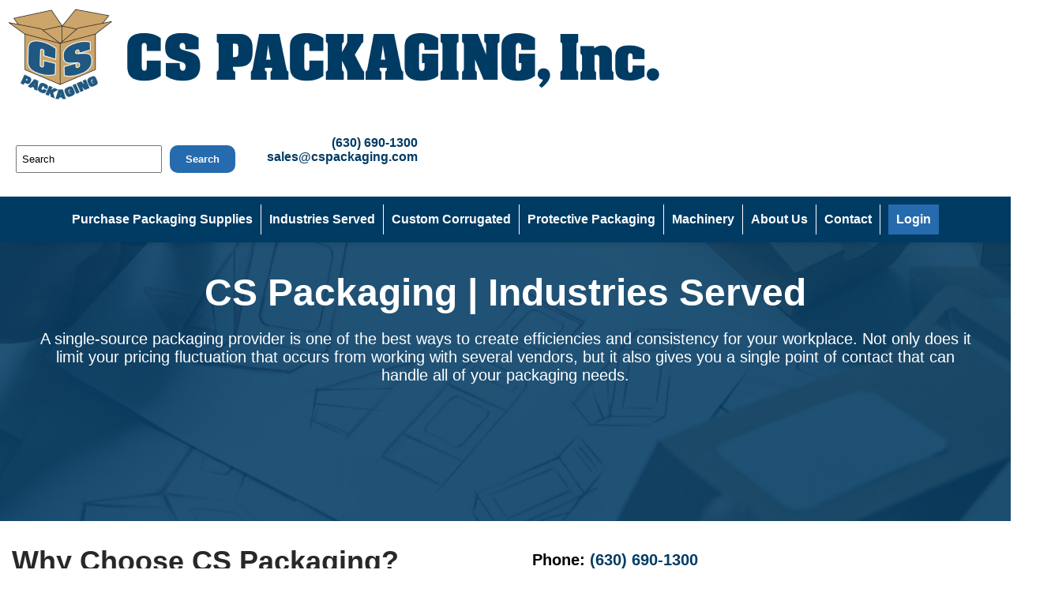

--- FILE ---
content_type: text/html; charset=UTF-8
request_url: https://www.cspackaging.com/industries-served
body_size: 14998
content:
<!doctype html><!--[if lt IE 7]> <html class="no-js lt-ie9 lt-ie8 lt-ie7" lang="en" > <![endif]--><!--[if IE 7]>    <html class="no-js lt-ie9 lt-ie8" lang="en" >        <![endif]--><!--[if IE 8]>    <html class="no-js lt-ie9" lang="en" >               <![endif]--><!--[if gt IE 8]><!--><html class="no-js" lang="en"><!--<![endif]--><head>
    <meta charset="utf-8">
    <meta http-equiv="X-UA-Compatible" content="IE=edge,chrome=1">
    <meta name="author" content="CS Packaging, Inc.">
    <meta name="description" content="Here at CS Packaging, we proudly serve a wide variety of industries.">
    <meta name="generator" content="HubSpot">
    <title>Industries Served </title>
    <link rel="shortcut icon" href="https://www.cspackaging.com/hubfs/fav-150x150.jpg">
    
<meta name="viewport" content="width=device-width, initial-scale=1">

    
    <meta property="og:description" content="Here at CS Packaging, we proudly serve a wide variety of industries.">
    <meta property="og:title" content="Industries Served ">
    <meta name="twitter:description" content="Here at CS Packaging, we proudly serve a wide variety of industries.">
    <meta name="twitter:title" content="Industries Served ">

    

    
    <style>
a.cta_button{-moz-box-sizing:content-box !important;-webkit-box-sizing:content-box !important;box-sizing:content-box !important;vertical-align:middle}.hs-breadcrumb-menu{list-style-type:none;margin:0px 0px 0px 0px;padding:0px 0px 0px 0px}.hs-breadcrumb-menu-item{float:left;padding:10px 0px 10px 10px}.hs-breadcrumb-menu-divider:before{content:'›';padding-left:10px}.hs-featured-image-link{border:0}.hs-featured-image{float:right;margin:0 0 20px 20px;max-width:50%}@media (max-width: 568px){.hs-featured-image{float:none;margin:0;width:100%;max-width:100%}}.hs-screen-reader-text{clip:rect(1px, 1px, 1px, 1px);height:1px;overflow:hidden;position:absolute !important;width:1px}
</style>

<link rel="stylesheet" href="https://www.cspackaging.com/hubfs/hub_generated/module_assets/1/26930989742/1744384260786/module_Site_Search_Input_Store_Search.min.css">

<!--<script src="https://code.jquery.com/jquery-1.12.4.min.js" integrity="sha256-ZosEbRLbNQzLpnKIkEdrPv7lOy9C27hHQ+Xp8a4MxAQ="crossorigin="anonymous"></script>
<script src="https://unpkg.com/isotope-layout@3.0/dist/isotope.pkgd.min.js"></script> -->

<!-- Fonts -->
<link rel="preload" href="https://maxcdn.bootstrapcdn.com/font-awesome/4.7.0/css/font-awesome.min.css" as="font-awesome" onload="this.onload=null;this.rel='stylesheet'">
<noscript><link href="https://maxcdn.bootstrapcdn.com/font-awesome/4.7.0/css/font-awesome.min.css" rel="stylesheet" integrity="sha384-wvfXpqpZZVQGK6TAh5PVlGOfQNHSoD2xbE+QkPxCAFlNEevoEH3Sl0sibVcOQVnN" crossorigin="anonymous"></noscript>

<link rel="preload" href="Poppins" as="Poppins" onload="this.onload=null;this.rel='stylesheet'">
<noscript><link href="https://fonts.googleapis.com/css?family=Poppins:300,400,500,600,700" rel="stylesheet"></noscript>


<!-- Stylesheets-->
<link rel="preload" href="magnific-popup.css" as="magnific-popup" onload="this.onload=null;this.rel='stylesheet'">
<noscript><link href="https://cdnjs.cloudflare.com/ajax/libs/magnific-popup.js/1.1.0/magnific-popup.min.css" rel="stylesheet"></noscript>


<!-- Editor Styles -->
<style id="hs_editor_style" type="text/css">
#hs_cos_wrapper_widget_1641396437920  { display: block !important; margin-top: 0px !important; padding-bottom: 18px !important; padding-left: 18px !important; padding-right: 18px !important; padding-top: 18px !important }
</style>
    

    
<!--  Added by GoogleAnalytics integration -->
<script>
var _hsp = window._hsp = window._hsp || [];
_hsp.push(['addPrivacyConsentListener', function(consent) { if (consent.allowed || (consent.categories && consent.categories.analytics)) {
  (function(i,s,o,g,r,a,m){i['GoogleAnalyticsObject']=r;i[r]=i[r]||function(){
  (i[r].q=i[r].q||[]).push(arguments)},i[r].l=1*new Date();a=s.createElement(o),
  m=s.getElementsByTagName(o)[0];a.async=1;a.src=g;m.parentNode.insertBefore(a,m)
})(window,document,'script','//www.google-analytics.com/analytics.js','ga');
  ga('create','UA-180847894-1','auto');
  ga('send','pageview');
}}]);
</script>

<!-- /Added by GoogleAnalytics integration -->

    <link rel="canonical" href="https://www.cspackaging.com/industries-served">

<!-- Global site tag (gtag.js) - Google Analytics -->
<script async src="https://www.googletagmanager.com/gtag/js?id=UA-180847894-1"></script>
<script>
  window.dataLayer = window.dataLayer || [];
  function gtag(){dataLayer.push(arguments);}
  gtag('js', new Date());

  gtag('config', 'UA-180847894-1');
  
  
  window.onload=function(){
  const navImage = document.getelementbyid('hs-link-logo')
  navImage.addEventListener('click', returnHome)
}
  
  function returnHome () {
	// window.open("https://www.cspackaging.com/") 
  console.log('yers')
  }
</script>

<style>
  /* style for nav image */
  @media(max-width: 600px){
    header.header.mobile {
      height: auto;
      padding: 0 5%;
    }
    header.header {
      -webkit-box-shadow: 0 0 transparent !important;
      -moz-box-shadow: 0 0 transparent !important;
      box-shadow: 0 0 transparent !important;
    }
  }
</style>
<meta property="og:image" content="https://www.cspackaging.com/hubfs/iStock-1225833689%20(1).jpg">
<meta property="og:image:width" content="1254">
<meta property="og:image:height" content="836">
<meta property="og:image:alt" content="cs-packaging-industries-served">
<meta name="twitter:image" content="https://www.cspackaging.com/hubfs/iStock-1225833689%20(1).jpg">
<meta name="twitter:image:alt" content="cs-packaging-industries-served">

<meta property="og:url" content="https://www.cspackaging.com/industries-served">
<meta name="twitter:card" content="summary_large_image">
<meta http-equiv="content-language" content="en">
<link rel="stylesheet" href="//7052064.fs1.hubspotusercontent-na1.net/hubfs/7052064/hub_generated/template_assets/DEFAULT_ASSET/1767723259071/template_layout.min.css">


<link rel="stylesheet" href="https://www.cspackaging.com/hubfs/hub_generated/template_assets/1/23666944917/1744288914436/template_vanadyl_2017.min.css">


<style>
html {
  scroll-behavior: smooth;
}
</style>

</head>
<body class="va-105-product, va-solutions   hs-content-id-52201805085 hs-site-page page " style="">
    <div class="header-container-wrapper">
    <div class="header-container container-fluid">

<div class="row-fluid-wrapper row-depth-1 row-number-1 ">
<div class="row-fluid ">
<div class="span12 widget-span widget-type-global_group " style="" data-widget-type="global_group" data-x="0" data-w="12">
<div class="" data-global-widget-path="generated_global_groups/23666937830.html"><div class="row-fluid-wrapper row-depth-1 row-number-1 ">
<div class="row-fluid ">
<div class="span12 widget-span widget-type-raw_jinja " style="" data-widget-type="raw_jinja" data-x="0" data-w="12">















</div><!--end widget-span -->

</div><!--end row-->
</div><!--end row-wrapper -->

<div class="row-fluid-wrapper row-depth-1 row-number-2 ">
<div class="row-fluid ">
<header class="header header--main">   
    <div class="container">
        
<div class="span12 widget-span widget-type-cell " style="" data-widget-type="cell" data-x="0" data-w="12">

<div class="row-fluid-wrapper row-depth-1 row-number-3 ">
<div class="row-fluid ">
<div class="span12 widget-span widget-type-cell " style="" data-widget-type="cell" data-x="0" data-w="12">

<div class="row-fluid-wrapper row-depth-1 row-number-4 ">
<div class="row-fluid ">
<div class="span12 widget-span widget-type-cell header-top-wrapper" style="" data-widget-type="cell" data-x="0" data-w="12">

<div class="row-fluid-wrapper row-depth-1 row-number-5 ">
<div class="row-fluid ">
<div class="span7 widget-span widget-type-cell logo" style="" data-widget-type="cell" data-x="0" data-w="7">

<div class="row-fluid-wrapper row-depth-2 row-number-1 ">
<div class="row-fluid ">
<div class="span12 widget-span widget-type-logo " style="" data-widget-type="logo" data-x="0" data-w="12">
<div class="cell-wrapper layout-widget-wrapper">
<span id="hs_cos_wrapper_logo" class="hs_cos_wrapper hs_cos_wrapper_widget hs_cos_wrapper_type_logo" style="" data-hs-cos-general-type="widget" data-hs-cos-type="logo"><a href="https://www.cspackaging.com/" id="hs-link-logo" style="border-width:0px;border:0px;"><img src="https://www.cspackaging.com/hs-fs/hubfs/Slice%203%20(23).png?width=845&amp;height=137&amp;name=Slice%203%20(23).png" class="hs-image-widget " height="137" style="height: auto;width:845px;border-width:0px;border:0px;" width="845" alt="Slice 3 (23)" title="Slice 3 (23)" srcset="https://www.cspackaging.com/hs-fs/hubfs/Slice%203%20(23).png?width=423&amp;height=69&amp;name=Slice%203%20(23).png 423w, https://www.cspackaging.com/hs-fs/hubfs/Slice%203%20(23).png?width=845&amp;height=137&amp;name=Slice%203%20(23).png 845w, https://www.cspackaging.com/hs-fs/hubfs/Slice%203%20(23).png?width=1268&amp;height=206&amp;name=Slice%203%20(23).png 1268w, https://www.cspackaging.com/hs-fs/hubfs/Slice%203%20(23).png?width=1690&amp;height=274&amp;name=Slice%203%20(23).png 1690w, https://www.cspackaging.com/hs-fs/hubfs/Slice%203%20(23).png?width=2113&amp;height=343&amp;name=Slice%203%20(23).png 2113w, https://www.cspackaging.com/hs-fs/hubfs/Slice%203%20(23).png?width=2535&amp;height=411&amp;name=Slice%203%20(23).png 2535w" sizes="(max-width: 845px) 100vw, 845px"></a></span></div><!--end layout-widget-wrapper -->
</div><!--end widget-span -->
</div><!--end row-->
</div><!--end row-wrapper -->

</div><!--end widget-span -->
<div class="span2 widget-span widget-type-cell search" style="" data-widget-type="cell" data-x="7" data-w="2">

<div class="row-fluid-wrapper row-depth-2 row-number-2 ">
<div class="row-fluid ">
<div class="span12 widget-span widget-type-custom_widget " style="margin-top:27px;" data-widget-type="custom_widget" data-x="0" data-w="12">
<div id="hs_cos_wrapper_module_1583955062421594" class="hs_cos_wrapper hs_cos_wrapper_widget hs_cos_wrapper_type_module" style="" data-hs-cos-general-type="widget" data-hs-cos-type="module">

<div class="hs-search-field"> 
    <div class="hs-search-field__bar"> 
      <form class="header-search" action="https://store.cspackaging.com/Search.aspx?s=">
        
        <input type="text" class="hs-search-field__input" name="s" autocomplete="off" aria-label="Searchr" placeholder="Search">
        

        
          <button aria-label="Search">Search</button>
        
      </form>
      
    </div>
</div></div>

</div><!--end widget-span -->
</div><!--end row-->
</div><!--end row-wrapper -->

</div><!--end widget-span -->
<div class="span3 widget-span widget-type-cell contact-info" style="" data-widget-type="cell" data-x="9" data-w="3">

<div class="row-fluid-wrapper row-depth-2 row-number-3 ">
<div class="row-fluid ">
<div class="span12 widget-span widget-type-custom_widget " style="padding-top:15px; color:#003b64 !important;" data-widget-type="custom_widget" data-x="0" data-w="12">
<div id="hs_cos_wrapper_module_158407730220723" class="hs_cos_wrapper hs_cos_wrapper_widget hs_cos_wrapper_type_module widget-type-rich_text" style="" data-hs-cos-general-type="widget" data-hs-cos-type="module"><span id="hs_cos_wrapper_module_158407730220723_" class="hs_cos_wrapper hs_cos_wrapper_widget hs_cos_wrapper_type_rich_text" style="" data-hs-cos-general-type="widget" data-hs-cos-type="rich_text"><div style="text-align: right;"><span style="color: #003b64;"><a href="tel:1-630-690-1300" style="color: #003b64;">(630) 690-1300</a></span></div>
<div style="text-align: right;"><span style="color: #003b64;"><a href="mailto:sales@cspackaging.com" rel=" noopener" style="color: #003b64;">sales@cspackaging.com</a></span></div></span></div>

</div><!--end widget-span -->
</div><!--end row-->
</div><!--end row-wrapper -->

</div><!--end widget-span -->
</div><!--end row-->
</div><!--end row-wrapper -->

</div><!--end widget-span -->
</div><!--end row-->
</div><!--end row-wrapper -->

<div class="row-fluid-wrapper row-depth-1 row-number-1 ">
<div class="row-fluid ">
<div class="span12 widget-span widget-type-cell menu" data-mobile-active="1024px" style="" data-widget-type="cell" data-x="0" data-w="12">

<div class="row-fluid-wrapper row-depth-1 row-number-2 ">
<div class="row-fluid ">
<div class="span12 widget-span widget-type-menu " style="" data-widget-type="menu" data-x="0" data-w="12">
<div class="cell-wrapper layout-widget-wrapper">
<span id="hs_cos_wrapper_module_1487066238481598" class="hs_cos_wrapper hs_cos_wrapper_widget hs_cos_wrapper_type_menu" style="" data-hs-cos-general-type="widget" data-hs-cos-type="menu"><div id="hs_menu_wrapper_module_1487066238481598" class="hs-menu-wrapper active-branch flyouts hs-menu-flow-horizontal" role="navigation" data-sitemap-name="default" data-menu-id="89589288841" aria-label="Navigation Menu">
 <ul role="menu" class="active-branch">
  <li class="hs-menu-item hs-menu-depth-1 hs-item-has-children" role="none"><a href="javascript:;" aria-haspopup="true" aria-expanded="false" role="menuitem">Purchase Packaging Supplies</a>
   <ul role="menu" class="hs-menu-children-wrapper">
    <li class="hs-menu-item hs-menu-depth-2" role="none"><a href="https://store.cspackaging.com/Default.aspx" role="menuitem">Our Store</a></li>
    <li class="hs-menu-item hs-menu-depth-2" role="none"><a href="https://store.cspackaging.com/ViewCatalog.aspx" role="menuitem">Our Catalog</a></li>
   </ul></li>
  <li class="hs-menu-item hs-menu-depth-1 hs-item-has-children active-branch" role="none"><a href="javascript:;" aria-haspopup="true" aria-expanded="false" role="menuitem">Industries Served</a>
   <ul role="menu" class="hs-menu-children-wrapper active-branch">
    <li class="hs-menu-item hs-menu-depth-2 active hs-item-has-children active-branch" role="none"><a href="https://www.cspackaging.com/industries-served" role="menuitem">Industries Served</a>
     <ul role="menu" class="hs-menu-children-wrapper">
      <li class="hs-menu-item hs-menu-depth-3" role="none"><a href="https://www.cspackaging.com/industries-served#E-Commerce" role="menuitem">E-Commerce &amp; Subscription Boxes</a></li>
      <li class="hs-menu-item hs-menu-depth-3" role="none"><a href="https://www.cspackaging.com/industries-served#Distribute" role="menuitem">Distribution &amp; Third-Party Logistics</a></li>
      <li class="hs-menu-item hs-menu-depth-3" role="none"><a href="https://www.cspackaging.com/industries-served#Manufacturing" role="menuitem">Manufacturing</a></li>
      <li class="hs-menu-item hs-menu-depth-3" role="none"><a href="https://www.cspackaging.com/industries-served#Printers" role="menuitem">Printers &amp; Marketing</a></li>
      <li class="hs-menu-item hs-menu-depth-3" role="none"><a href="https://www.cspackaging.com/industries-served#Retail" role="menuitem">Retail</a></li>
      <li class="hs-menu-item hs-menu-depth-3" role="none"><a href="https://www.cspackaging.com/industries-served#Electronics" role="menuitem">Electronics</a></li>
      <li class="hs-menu-item hs-menu-depth-3" role="none"><a href="https://www.cspackaging.com/industries-served#Hospitality" role="menuitem">Hospitality</a></li>
      <li class="hs-menu-item hs-menu-depth-3" role="none"><a href="https://www.cspackaging.com/industries-served#Medical" role="menuitem">Medical &amp; Pharmaceutical</a></li>
      <li class="hs-menu-item hs-menu-depth-3" role="none"><a href="https://www.cspackaging.com/industries-served#Cosmetics" role="menuitem">Cosmetics &amp; Wellness</a></li>
      <li class="hs-menu-item hs-menu-depth-3" role="none"><a href="https://www.cspackaging.com/industries-served#Food" role="menuitem">Food &amp; Service</a></li>
     </ul></li>
   </ul></li>
  <li class="hs-menu-item hs-menu-depth-1 hs-item-has-children" role="none"><a href="javascript:;" aria-haspopup="true" aria-expanded="false" role="menuitem">Custom Corrugated</a>
   <ul role="menu" class="hs-menu-children-wrapper">
    <li class="hs-menu-item hs-menu-depth-2" role="none"><a href="https://www.cspackaging.com/e-commerce-packaging-solutions" role="menuitem">eCommerce Packaging Solutions 101</a></li>
    <li class="hs-menu-item hs-menu-depth-2" role="none"><a href="https://www.cspackaging.com/custom-corrugated" role="menuitem">Custom Corrugated</a></li>
    <li class="hs-menu-item hs-menu-depth-2" role="none"><a href="https://www.cspackaging.com/boxes-101" role="menuitem">Boxes 101</a></li>
   </ul></li>
  <li class="hs-menu-item hs-menu-depth-1 hs-item-has-children" role="none"><a href="javascript:;" aria-haspopup="true" aria-expanded="false" role="menuitem">Protective Packaging</a>
   <ul role="menu" class="hs-menu-children-wrapper">
    <li class="hs-menu-item hs-menu-depth-2" role="none"><a href="https://www.cspackaging.com/custom-protective-packaging" role="menuitem">Protective Packaging Guide</a></li>
    <li class="hs-menu-item hs-menu-depth-2" role="none"><a href="https://cdn.bfldr.com/W3P127LL/as/tphm369w5h7cqbcfmfw39r3/Pregis_IntelliPack_On-Demand_FIP_Solutions" role="menuitem" target="_blank" rel="noopener">Foam-In-Place Systems</a></li>
    <li class="hs-menu-item hs-menu-depth-2" role="none"><a href="https://cdn.bfldr.com/W3P127LL/as/9q8mk7n4k5kj7p4kk4kw9p89/Pregis_AirSpeed_On-Demand_Inflatable_Solutions" role="menuitem" target="_blank" rel="noopener">Inflatable Air Systems</a></li>
    <li class="hs-menu-item hs-menu-depth-2" role="none"><a href="https://cdn.bfldr.com/W3P127LL/as/6qm624nknhmmb6p64mb5g6/Pregis_Sharp_Flexible_Bagging_and_Cohesive_Automation_Brochure" role="menuitem" target="_blank" rel="noopener">Automated Poly Bagging and Cold Seal Systems</a></li>
    <li class="hs-menu-item hs-menu-depth-2 hs-item-has-children" role="none"><a href="javascript:;" role="menuitem">Paper Systems</a>
     <ul role="menu" class="hs-menu-children-wrapper">
      <li class="hs-menu-item hs-menu-depth-3" role="none"><a href="https://www.ranpak.com/solutions/cushioning/?utm_source=adwords&amp;utm_medium=ppc&amp;utm_term=ranpak&amp;utm_campaign=SR&amp;gclid=Cj0KCQjwldKmBhCCARIsAP-0rfxoS3NF_s2dZ65rNN-YBbzinSAlH2uukDVd2DCDMnCINamhvT-dpMMaAkf-EALw_wcB" role="menuitem" target="_blank" rel="noopener">Cushioning Systems</a></li>
      <li class="hs-menu-item hs-menu-depth-3" role="none"><a href="https://www.ranpak.com/solutions/void-fill/?utm_source=adwords&amp;utm_medium=ppc&amp;utm_term=ranpak&amp;utm_campaign=SR&amp;gclid=Cj0KCQjwldKmBhCCARIsAP-0rfxoS3NF_s2dZ65rNN-YBbzinSAlH2uukDVd2DCDMnCINamhvT-dpMMaAkf-EALw_wcB" role="menuitem" target="_blank" rel="noopener">Void Fill</a></li>
      <li class="hs-menu-item hs-menu-depth-3" role="none"><a href="https://www.ranpak.com/solutions/wrapping/?utm_source=adwords&amp;utm_medium=ppc&amp;utm_term=ranpak&amp;utm_campaign=SR%20%7C%20US%20%7C%20Evergreen%20%7C%20Branded%20%7C%20Ranpak%20Products&amp;gclid=Cj0KCQjwldKmBhCCARIsAP-0rfwIE6fNKBPeZzr9ppYtP-H6L2pgwqNRXhBE8aa7vJ26TGd8Ud76ZGsaAsVHEALw_wcB" role="menuitem" target="_blank" rel="noopener">Wrapping</a></li>
     </ul></li>
    <li class="hs-menu-item hs-menu-depth-2 hs-item-has-children" role="none"><a href="javascript:;" role="menuitem">Retention and Suspension Packaging</a>
     <ul role="menu" class="hs-menu-children-wrapper">
      <li class="hs-menu-item hs-menu-depth-3" role="none"><a href="https://www.cspackaging.com/flexnstretch" role="menuitem">FlexNStretch®</a></li>
      <li class="hs-menu-item hs-menu-depth-3" role="none"><a href="https://www.cspackaging.com/flexnstretch-storque" role="menuitem">FlexNStretch® - Storque™</a></li>
      <li class="hs-menu-item hs-menu-depth-3" role="none"><a href="https://www.cspackaging.com/flexnstretch-slipnship" role="menuitem">FlexNStretch® - SlipNShip™</a></li>
     </ul></li>
    <li class="hs-menu-item hs-menu-depth-2" role="none"><a href="https://cdn.bfldr.com/W3P127LL/as/5m3g28cgxs6c39wgjkjc2498/Pregis_AirSpeed_ChamberPak_On_Demand_Packaging_System_Brochure" role="menuitem" target="_blank" rel="noopener">AirSpeed ChamberPak</a></li>
    <li class="hs-menu-item hs-menu-depth-2" role="none"><a href="https://cdn.bfldr.com/W3P127LL/as/kx87bnxtcgs5sjnqg8p7/Pregis_Corner_Keeper_Protectors_Brochure" role="menuitem" target="_blank" rel="noopener">Corner Keepers</a></li>
    <li class="hs-menu-item hs-menu-depth-2" role="none"><a href="https://www.cspackaging.com/molded-pulp" role="menuitem">Molded Pulp</a></li>
    <li class="hs-menu-item hs-menu-depth-2" role="none"><a href="https://www.pregis.com/us-solutions/by-product/shipping-mailers/evertec-mailer/" role="menuitem" target="_blank" rel="noopener">EverTec Recyclable Paper Mailer</a></li>
   </ul></li>
  <li class="hs-menu-item hs-menu-depth-1 hs-item-has-children" role="none"><a href="javascript:;" aria-haspopup="true" aria-expanded="false" role="menuitem">Machinery</a>
   <ul role="menu" class="hs-menu-children-wrapper">
    <li class="hs-menu-item hs-menu-depth-2" role="none"><a href="https://www.bestpack.com/wp-content/uploads/2022/09/Overview_brochure_v3.7_0722_.pdf" role="menuitem" target="_blank" rel="noopener">Tape Machines</a></li>
    <li class="hs-menu-item hs-menu-depth-2 hs-item-has-children" role="none"><a href="javascript:;" role="menuitem">Stretch Film Machines</a>
     <ul role="menu" class="hs-menu-children-wrapper">
      <li class="hs-menu-item hs-menu-depth-3" role="none"><a href="https://robopacusa.com/wp-content/uploads/2025/07/Robot-S7-brochure.pdf" role="menuitem" target="_blank" rel="noopener">Robot S7 Semi-Automatic</a></li>
      <li class="hs-menu-item hs-menu-depth-3" role="none"><a href="https://robopacusa.com/wp-content/uploads/2025/07/Ecoplat-brochure.pdf" role="menuitem" target="_blank" rel="noopener">Ecoplat Semi-Automatic</a></li>
      <li class="hs-menu-item hs-menu-depth-3" role="none"><a href="https://robopacusa.com/wp-content/uploads/2025/07/Masterplat-brochure.pdf" role="menuitem" target="_blank" rel="noopener">Masterplat Semi-Automatic</a></li>
      <li class="hs-menu-item hs-menu-depth-3" role="none"><a href="https://robopacusa.com/wp-content/uploads/2025/07/Rotoplat-708-brochure.pdf" role="menuitem" target="_blank" rel="noopener">Rotoplat 708 Stretch Wrapper</a></li>
      <li class="hs-menu-item hs-menu-depth-3" role="none"><a href="https://robopacusa.com/wp-content/uploads/2022/10/LT-Automatic-brochure-2.pdf" role="menuitem" target="_blank" rel="noopener">LT Automatic Stretch Wrapper</a></li>
     </ul></li>
    <li class="hs-menu-item hs-menu-depth-2 hs-item-has-children" role="none"><a href="javascript:;" role="menuitem">Strapping Machines</a>
     <ul role="menu" class="hs-menu-children-wrapper">
      <li class="hs-menu-item hs-menu-depth-3" role="none"><a href="https://www.greenbridge.com/wp-content/uploads/2021/08/GB-PC1000-Sales-Sheet-Final-WEB-7-23-2021.pdf" role="menuitem" target="_blank" rel="noopener">PC1000 Automatic Arch Machine</a></li>
      <li class="hs-menu-item hs-menu-depth-3" role="none"><a href="https://www.greenbridge.com/wp-content/uploads/2021/08/GB-PC2000-2000P_WEB-7-23-2021.pdf" role="menuitem" target="_blank" rel="noopener">PC2000 + PC2000P Automatic Strapping Machines</a></li>
      <li class="hs-menu-item hs-menu-depth-3" role="none"><a href="https://www.greenbridge.com/wp-content/uploads/2021/08/LUX-21-1028-GB-Sales-Sheet_PC101-102_WEB.pdf" role="menuitem" target="_blank" rel="noopener">The PC101 + PC102</a></li>
      <li class="hs-menu-item hs-menu-depth-3" role="none"><a href="https://www.greenbridge.com/wp-content/uploads/2021/08/GB-B600-B1200_sheet_WEB-7-21-2021.pdf" role="menuitem" target="_blank" rel="noopener">The B600 + B1200</a></li>
     </ul></li>
    <li class="hs-menu-item hs-menu-depth-2" role="none"><a href="https://www.pacmachinery.com/wp-content/uploads/shrink-wrap.pdf" role="menuitem" target="_blank" rel="noopener">Shrink Wrap Machines</a></li>
   </ul></li>
  <li class="hs-menu-item hs-menu-depth-1 hs-item-has-children" role="none"><a href="javascript:;" aria-haspopup="true" aria-expanded="false" role="menuitem">About Us</a>
   <ul role="menu" class="hs-menu-children-wrapper">
    <li class="hs-menu-item hs-menu-depth-2" role="none"><a href="https://www.cspackaging.com/about" role="menuitem">About Us</a></li>
    <li class="hs-menu-item hs-menu-depth-2" role="none"><a href="https://blog.cspackaging.com/blog/page/1" role="menuitem">Blog</a></li>
   </ul></li>
  <li class="hs-menu-item hs-menu-depth-1 hs-item-has-children" role="none"><a href="javascript:;" aria-haspopup="true" aria-expanded="false" role="menuitem">Contact</a>
   <ul role="menu" class="hs-menu-children-wrapper">
    <li class="hs-menu-item hs-menu-depth-2" role="none"><a href="https://www.cspackaging.com/contact" role="menuitem">Contact</a></li>
   </ul></li>
  <li class="hs-menu-item hs-menu-depth-1" role="none"><a href="https://secure.packagingcart.com/(BEwAqU9Tx7iRX8mGf_9DSjPbKmrUcWYcDDRo2R_t4VBn4VurhYwabOUdKi_f0FtVB6AuvpSY01ctTg3K_Ls-Swtc8y3H9hhEBq2ApFpSvTU%3d)/checkout/login.aspx?ReturnUrl=%2fmyaccount%2fmyaccount.aspx" role="menuitem">Login</a></li>
 </ul>
</div></span></div><!--end layout-widget-wrapper -->
</div><!--end widget-span -->
</div><!--end row-->
</div><!--end row-wrapper -->

</div><!--end widget-span -->
</div><!--end row-->
</div><!--end row-wrapper -->

<div class="row-fluid-wrapper row-depth-1 row-number-3 ">
<div class="row-fluid ">
<div class="span12 widget-span widget-type-raw_jinja google-search-module" style="display:none;" data-widget-type="raw_jinja" data-x="0" data-w="12">
<span class="google-search-module-btn">
</span></div><!--end widget-span -->

</div><!--end row-->
</div><!--end row-wrapper -->

<div class="row-fluid-wrapper row-depth-1 row-number-4 ">
<div class="row-fluid ">
<div class="span12 widget-span widget-type-raw_jinja " style="" data-widget-type="raw_jinja" data-x="0" data-w="12">
<div class="google-search-module-popup">
    
    <a class="google-search-module-popup-close"><i class="po-icon-close" aria-hidden="true"></i></a>

    <div class="container">
<div class="google-search-module-label">
            Search:
        </div>
        <div class="google-search-module-form">
           



<div class="hs-search-field"> 
    <div class="hs-search-field__bar"> 
      <form action="http://store.cspackaging.com/Search.aspx?s=">
        
        <input type="text" class="hs-search-field__input" name="s" autocomplete="off" aria-label="Search" placeholder="Search">
        <button aria-label="Search">Search</button>

        
      </form>
      
    </div>
</div>
        </div>          
    </div>
</div>



<script>

    $(".header.header .menu-container").attr('data-mobile-active', '1024px');    
        
</script></div><!--end widget-span -->

</div><!--end row-->
</div><!--end row-wrapper -->

</div><!--end widget-span -->
</div><!--end row-->
</div><!--end row-wrapper -->

</div><!--end widget-span -->

    </div>
</header>
</div><!--end row-->
</div><!--end row-wrapper -->
</div>
</div><!--end widget-span -->
</div><!--end row-->
</div><!--end row-wrapper -->

    </div><!--end header -->
</div><!--end header wrapper -->

<div class="body-container-wrapper">
    <div class="body-container container-fluid">

<div class="row-fluid-wrapper row-depth-1 row-number-1 ">
<div class="row-fluid ">
<div class="span12 widget-span widget-type-custom_widget " style="" data-widget-type="custom_widget" data-x="0" data-w="12">
<div id="hs_cos_wrapper_module_163588154383179" class="hs_cos_wrapper hs_cos_wrapper_widget hs_cos_wrapper_type_module" style="" data-hs-cos-general-type="widget" data-hs-cos-type="module"><section class="va-hero-banner clearfix" style="background-image: url('https://www.cspackaging.com/hubfs/csp-banner-1-1-1%20%281%29.webp');">
    <div class="mask" style="opacity: 0.85"></div>
    <div class="content  wow fadeInUp ">
        <h1>CS Packaging | Industries Served</h1>
        <h2>A single-source packaging provider is one of the best ways to create efficiencies and consistency for your workplace. Not only does it limit your pricing fluctuation that occurs from working with several vendors, but it also gives you a single point of contact that can handle all of your packaging needs.</h2>
    </div>
</section></div>

</div><!--end widget-span -->
</div><!--end row-->
</div><!--end row-wrapper -->

<div class="row-fluid-wrapper row-depth-1 row-number-2 ">
<div class="row-fluid ">
<div class="container clearfix">
        
<div class="span12 widget-span widget-type-cell " style="" data-widget-type="cell" data-x="0" data-w="12">

<div class="row-fluid-wrapper row-depth-1 row-number-3 ">
<div class="row-fluid ">
<div class="span6 widget-span widget-type-widget_container " style="color:#000 !important" data-widget-type="widget_container" data-x="0" data-w="6">
<span id="hs_cos_wrapper_module_1641396317919140" class="hs_cos_wrapper hs_cos_wrapper_widget_container hs_cos_wrapper_type_widget_container" style="" data-hs-cos-general-type="widget_container" data-hs-cos-type="widget_container"><div id="hs_cos_wrapper_widget_1641396412192" class="hs_cos_wrapper hs_cos_wrapper_widget hs_cos_wrapper_type_module" style="" data-hs-cos-general-type="widget" data-hs-cos-type="module"><span id="hs_cos_wrapper_widget_1641396412192_" class="hs_cos_wrapper hs_cos_wrapper_widget hs_cos_wrapper_type_rich_text" style="" data-hs-cos-general-type="widget" data-hs-cos-type="rich_text"><h2 style="font-size: 36px;"><strong>Why Choose CS Packaging?</strong></h2>
<p style="font-size: 24px;">By choosing to work with us, you will benefit from the following:</p>
<ul style="font-size: 20px;">
<li>24/7 access to<span>&nbsp;</span><span style="color: #103b65;"><a href="https://store.cspackaging.com/" rel="noopener" target="_blank" style="color: #103b65;">our online store</a></span></li>
<li>More than 30,000 stock products and endless custom packaging product options</li>
<li>Over 30 years experience in the industry</li>
<li>Reliable, just-in-time delivery</li>
<li>Competitive pricing</li>
<li>Located in the heart of the United States’ distribution triangle</li>
</ul></span></div></span>
</div><!--end widget-span -->
<div class="span6 widget-span widget-type-widget_container " style="" data-widget-type="widget_container" data-x="6" data-w="6">
<span id="hs_cos_wrapper_module_1641396333594166" class="hs_cos_wrapper hs_cos_wrapper_widget_container hs_cos_wrapper_type_widget_container" style="" data-hs-cos-general-type="widget_container" data-hs-cos-type="widget_container"><div id="hs_cos_wrapper_widget_1641396437920" class="hs_cos_wrapper hs_cos_wrapper_widget hs_cos_wrapper_type_module" style="" data-hs-cos-general-type="widget" data-hs-cos-type="module"><span id="hs_cos_wrapper_widget_1641396437920_" class="hs_cos_wrapper hs_cos_wrapper_widget hs_cos_wrapper_type_rich_text" style="" data-hs-cos-general-type="widget" data-hs-cos-type="rich_text"><p><strong>Phone:</strong><span>&nbsp;</span><a href="tel:1-630-690-1300">(630) 690-1300</a></p>
<p><strong>Email:</strong><span>&nbsp;</span><a href="mailto:sales@cspackaging.com">sales@cspackaging.com</a></p>
<p><strong>Address:</strong><span>&nbsp;</span><a href="https://goo.gl/maps/AmeMjQZdREPQwa7V8">1270 Douglas Road Batavia, IL 60510</a></p></span></div></span>
</div><!--end widget-span -->
</div><!--end row-->
</div><!--end row-wrapper -->

</div><!--end widget-span -->

    </div>
</div><!--end row-->
</div><!--end row-wrapper -->

<div class="row-fluid-wrapper row-depth-1 row-number-4 ">
<div class="row-fluid ">
<div class="container clearfix">
        
<div class="span12 widget-span widget-type-cell " style="" data-widget-type="cell" data-x="0" data-w="12">

<div class="row-fluid-wrapper row-depth-1 row-number-5 ">
<div class="row-fluid ">
<div class="span12 widget-span widget-type-widget_container " style="color:#000 !important" data-widget-type="widget_container" data-x="0" data-w="12">
<span id="hs_cos_wrapper_module_1580850923199490" class="hs_cos_wrapper hs_cos_wrapper_widget_container hs_cos_wrapper_type_widget_container" style="" data-hs-cos-general-type="widget_container" data-hs-cos-type="widget_container"><div id="hs_cos_wrapper_widget_52201805086" class="hs_cos_wrapper hs_cos_wrapper_widget hs_cos_wrapper_type_custom_widget" style="" data-hs-cos-general-type="widget" data-hs-cos-type="custom_widget"><span id="hs_cos_wrapper_widget_52201805086_" class="hs_cos_wrapper hs_cos_wrapper_widget hs_cos_wrapper_type_rich_text" style="" data-hs-cos-general-type="widget" data-hs-cos-type="rich_text"><h3><span style="font-size: 24px;">CS Packaging proudly offers innovative and customized packaging solutions for the following industries:</span></h3>
<ul style="font-size: 20px;">
<li aria-level="1">
<p><a href="#E-Commerce" rel="noopener">E-Commerce &amp; Subscription Boxes</a></p>
</li>
<li aria-level="1">
<p><a href="#Distribute" rel="noopener">Distribution &amp; Third-Party Logistics</a></p>
</li>
<li aria-level="1">
<p><a href="#Manufacturing" rel="noopener">Manufacturing</a></p>
</li>
<li aria-level="1">
<p><a href="#Printers" rel="noopener">Printers &amp; Marketing</a></p>
</li>
<li aria-level="1">
<p><a href="#Retail" rel="noopener">Retail</a></p>
</li>
<li aria-level="1">
<p><a href="#Electronics" rel="noopener">Electronics</a></p>
</li>
<li aria-level="1">
<p><a href="#Hospitality" rel="noopener">Hospitality</a></p>
</li>
<li aria-level="1">
<p><a href="#Medical" rel="noopener">Medical &amp; Pharmaceutical&nbsp;</a></p>
</li>
<li aria-level="1">
<p><a href="#Cosmetics" rel="noopener">Cosmetics &amp; Wellness</a></p>
</li>
<li aria-level="1">
<p><a href="#Food" rel="noopener">Food &amp; Food Service</a></p>
<br><br></li>
</ul>
<hr><a href="#" id="E-Commerce" data-hs-anchor="true"></a>
<h3 style="font-size: 24px;"><strong><span style="color: #434343;">E-Commerce &amp; Subscription Boxes</span></strong></h3>
<p>E-commerce is the future of business and is changing the way all brands deliver goods to their consumers. Although straight-to-doorstep is a new and growing trend, you should call on seasoned veterans to get the job done -- And CS Packaging has been offering e-commerce and distribution packaging services for over 30 years. While you're busy managing all the vital aspects of your business, let us do the legwork of making your packaging solutions easy, affordable, and headache-free!<img src="https://www.cspackaging.com/hs-fs/hubfs/CSP%20sub%20box.webp?width=485&amp;name=CSP%20sub%20box.webp" alt="CSP sub box" width="485" loading="lazy" style="width: 485px; float: right; margin: 10px;" srcset="https://www.cspackaging.com/hs-fs/hubfs/CSP%20sub%20box.webp?width=243&amp;name=CSP%20sub%20box.webp 243w, https://www.cspackaging.com/hs-fs/hubfs/CSP%20sub%20box.webp?width=485&amp;name=CSP%20sub%20box.webp 485w, https://www.cspackaging.com/hs-fs/hubfs/CSP%20sub%20box.webp?width=728&amp;name=CSP%20sub%20box.webp 728w, https://www.cspackaging.com/hs-fs/hubfs/CSP%20sub%20box.webp?width=970&amp;name=CSP%20sub%20box.webp 970w, https://www.cspackaging.com/hs-fs/hubfs/CSP%20sub%20box.webp?width=1213&amp;name=CSP%20sub%20box.webp 1213w, https://www.cspackaging.com/hs-fs/hubfs/CSP%20sub%20box.webp?width=1455&amp;name=CSP%20sub%20box.webp 1455w" sizes="(max-width: 485px) 100vw, 485px"></p>
<p>CS Packaging provides the perfect printed packages for your brand in the form of mailers, subscription boxes, standard cartons, custom envelopes and bubble mailers, and much more.&nbsp;</p>
<p>We work with all print types such as:</p>
<ul style="font-size: 20px;">
<li aria-level="1">Flexographic</li>
<li aria-level="1">Lithographic, also known as “litho label”</li>
<li aria-level="1">Digital</li>
<li aria-level="1">4-color process</li>
</ul>
<p>We also offer special finishes to achieve the exact aesthetic that matches your brand, ensuring that your customers will always recognize your product packaging. Download our free guide below for more information:</p>
<p><!--HubSpot Call-to-Action Code --><span class="hs-cta-wrapper" id="hs-cta-wrapper-2666360e-24fb-4a90-bf71-0b57f2509330"><span class="hs-cta-node hs-cta-2666360e-24fb-4a90-bf71-0b57f2509330" id="hs-cta-2666360e-24fb-4a90-bf71-0b57f2509330"><!--[if lte IE 8]><div id="hs-cta-ie-element"></div><![endif]--><a href="https://cta-redirect.hubspot.com/cta/redirect/2618411/2666360e-24fb-4a90-bf71-0b57f2509330" target="_blank" rel="noopener"><img class="hs-cta-img" id="hs-cta-img-2666360e-24fb-4a90-bf71-0b57f2509330" style="border-width:0px;" height="301" width="601" src="https://no-cache.hubspot.com/cta/default/2618411/2666360e-24fb-4a90-bf71-0b57f2509330.png" alt="New call-to-action"></a></span><script charset="utf-8" src="/hs/cta/cta/current.js"></script><script type="text/javascript"> hbspt.cta._relativeUrls=true;hbspt.cta.load(2618411, '2666360e-24fb-4a90-bf71-0b57f2509330', {"useNewLoader":"true","region":"na1"}); </script></span><!-- end HubSpot Call-to-Action Code --></p>
<a href="#" id="Distribute" data-hs-anchor="true"></a>
<h3 style="font-size: 24px;"><strong><span style="color: #434343;">Distribution &amp; Third-Party Logistics</span></strong></h3>
<p>The world of distribution, 3PL's, and transportation is fast-paced, and CS Packaging offers the perfect automation tools and packaging items to keep you running smoothly even in the most hectic environment. We offer next-day and just-in-time delivery, so the packaging items you need are always there when you need them.&nbsp;</p>
<p>For the 3PL industry, we are best at supplying:<br><br></p>
<ul style="font-size: 20px;">
<li>Standard and custom cartons</li>
<li>Hand-length and machine-length tapes</li>
<li>Poly bags and bubble mailers with auto-fill systems</li>
<li>Labels, packing list-enclosed envelopes, and shipping supplies</li>
<li>Hand and machine stretch film and stretch film machines</li>
</ul>
<p>Looking for packaging machinery? We offer several useful tools, such as auto-baggers, carton sealers, carton folders, stretch film machines, and automated void fill systems to increase your throughput and get your products to our customers faster.</p>
<p>&nbsp;</p>
<a href="#" id="Manufacturing" data-hs-anchor="true"></a>
<h3 style="font-size: 24px; font-weight: bold;">Manufacturing&nbsp;</h3>
<p>The manufacturing industry is a busy place, and is often expected to provide the best turnaround times possible. Luckily, CS Packaging is here to help with great prices and fast delivery times on quality packaging items.</p>
<p>Many manufacturers need partitions and inserts to get a bulk of their products safely to the next step in the supply chain. We are able to offer this using traditional materials as well as 100% sustainable and eco-friendly materials.</p>
<p>For the manufacturing industry, we are best at providing:</p>
<ul style="font-size: 20px;">
<li aria-level="1"><span style="color: #103b65;"><a href="https://store.cspackaging.com/Shop/C1.aspx" rel="noopener" target="_blank" style="color: #103b65;">Bulk boxes and case packs</a></span></li>
<li aria-level="1"><span style="color: #000000;">Partitions and trays</span></li>
<li aria-level="1"><span style="color: #000000;">On-demand void fill and cushioning systems</span></li>
<li aria-level="1"><span style="color: #000000;">Boxes and crating that can hold up to hundreds of pounds or many tiny parts</span><br><span style="color: #000000;"></span></li>
</ul>
<a href="#" id="Printers" data-hs-anchor="true"></a>
<h3 style="font-size: 24px;"><strong><span style="color: #434343;">Printers &amp; Marketing</span></strong></h3>
<p>CS Packaging has been offering packaging services to printers and direct marketing companies for over 30 years. You are busy running fast, quality jobs and need a packaging supplier you can trust! We provide packaging items to both be used in production as well as to package your final products.</p>
<p>Beyond always keeping standard printers boxes in stock, we supply a wide range of helpful products:</p>
<ul>
<li><span style="font-size: 20px;">Corrugated sheets for mounting in all flute sizes and colors</span></li>
<li><span style="font-size: 20px;">Bookfolds and mailers</span></li>
<li><span style="font-size: 20px;">Shrink film and shrink film systems</span><br><br></li>
</ul>
<p>CS Packaging also supplies machinery such as carton sealers and carton folders to get your jobs out efficiently. The best part? All of this comes from one single source provider with a just-in-time delivery guarantee.</p>
<a href="#" id="Retail" data-hs-anchor="true"></a>
<h3 style="font-size: 24px;"><strong><span style="color: #434343;">Retail</span></strong></h3>
<p>From idea inception, to design, prototypes, final production, and even inventory management, we can assist you with the packaging process from start to finish. The benefits seen from a valuable partnership are crucial in an industry as competitive as retail.</p>
<img src="https://www.cspackaging.com/hs-fs/hubfs/CSP%20retail%20photo.webp?width=341&amp;height=249&amp;name=CSP%20retail%20photo.webp" alt="CSP retail photo" width="341" height="249" loading="lazy" style="width: 341px; float: right; margin: 10px 10px 5px 20px; height: auto; max-width: 100%;" srcset="https://www.cspackaging.com/hs-fs/hubfs/CSP%20retail%20photo.webp?width=171&amp;height=125&amp;name=CSP%20retail%20photo.webp 171w, https://www.cspackaging.com/hs-fs/hubfs/CSP%20retail%20photo.webp?width=341&amp;height=249&amp;name=CSP%20retail%20photo.webp 341w, https://www.cspackaging.com/hs-fs/hubfs/CSP%20retail%20photo.webp?width=512&amp;height=374&amp;name=CSP%20retail%20photo.webp 512w, https://www.cspackaging.com/hs-fs/hubfs/CSP%20retail%20photo.webp?width=682&amp;height=498&amp;name=CSP%20retail%20photo.webp 682w, https://www.cspackaging.com/hs-fs/hubfs/CSP%20retail%20photo.webp?width=853&amp;height=623&amp;name=CSP%20retail%20photo.webp 853w, https://www.cspackaging.com/hs-fs/hubfs/CSP%20retail%20photo.webp?width=1023&amp;height=747&amp;name=CSP%20retail%20photo.webp 1023w" sizes="(max-width: 341px) 100vw, 341px">
<div>
<p>Often used in retail, we offer custom cartons with eye-catching designs, custom flexible packaging and pouches, custom mailers, point of sale shelf and floor displays, and shrink wrap systems to help bundle items and protect you from theft.</p>
<p>For custom retail packaging, we work with several print types to achieve the perfect aesthetic, such as:</p>
<ul style="font-size: 20px;">
<li aria-level="1">Flexographic</li>
<li aria-level="1">Lithographic, also known as “litho label”</li>
<li aria-level="1">Digital</li>
<li aria-level="1">4-color process</li>
<li aria-level="1">Embossing, matte, soft-touch, gloss, and other finishes</li>
</ul>
</div></span></div></span>
</div><!--end widget-span -->
</div><!--end row-->
</div><!--end row-wrapper -->

</div><!--end widget-span -->

    </div>
</div><!--end row-->
</div><!--end row-wrapper -->

<div class="row-fluid-wrapper row-depth-1 row-number-6 ">
<div class="row-fluid ">
<div class="span12 widget-span widget-type-cell " style="" data-widget-type="cell" data-x="0" data-w="12">

<div class="row-fluid-wrapper row-depth-1 row-number-7 ">
<div class="row-fluid ">
<div class="container clearfix">
        
<div class="span12 widget-span widget-type-cell " style="" data-widget-type="cell" data-x="0" data-w="12">

<div class="row-fluid-wrapper row-depth-1 row-number-8 ">
<div class="row-fluid ">
<div class="span12 widget-span widget-type-widget_container " style="color:#000 !important" data-widget-type="widget_container" data-x="0" data-w="12">
<span id="hs_cos_wrapper_module_163588156037182" class="hs_cos_wrapper hs_cos_wrapper_widget_container hs_cos_wrapper_type_widget_container" style="" data-hs-cos-general-type="widget_container" data-hs-cos-type="widget_container"><div id="hs_cos_wrapper_widget_1635881591602131" class="hs_cos_wrapper hs_cos_wrapper_widget hs_cos_wrapper_type_module" style="" data-hs-cos-general-type="widget" data-hs-cos-type="module"><span id="hs_cos_wrapper_widget_1635881591602131_" class="hs_cos_wrapper hs_cos_wrapper_widget hs_cos_wrapper_type_rich_text" style="" data-hs-cos-general-type="widget" data-hs-cos-type="rich_text"><a href="#" id="Electronics" data-hs-anchor="true"></a>
<h3 style="font-size: 24px;"><strong><span style="color: #434343;">Electronics</span></strong></h3>
<p>Electronics packaging is different from your normal packaging, and must be carefully chosen in order to prevent mechanical damage or electrostatic discharge. Luckily, we have been offering packaging solutions for the electronics industry for over 30 years, meaning we fully understand the delicate nature of electronics and that not all electronic components are created equal.</p>
<p>We offer many different static shielding and anti-static products for all shapes and sizes to help keep your products protected during transit until delivery. Whether you need millions of thermoformed trays to work in your automated systems year-round, or need solutions for a single product line -- we've got you covered! Download our free guide below for more information:&nbsp;</p>
<p><!--HubSpot Call-to-Action Code --><span class="hs-cta-wrapper" id="hs-cta-wrapper-7a9e85e1-e001-4694-8bb2-f1456ee7386f"><span class="hs-cta-node hs-cta-7a9e85e1-e001-4694-8bb2-f1456ee7386f" id="hs-cta-7a9e85e1-e001-4694-8bb2-f1456ee7386f"><!--[if lte IE 8]><div id="hs-cta-ie-element"></div><![endif]--><a href="https://cta-redirect.hubspot.com/cta/redirect/2618411/7a9e85e1-e001-4694-8bb2-f1456ee7386f"><img class="hs-cta-img" id="hs-cta-img-7a9e85e1-e001-4694-8bb2-f1456ee7386f" style="border-width:0px;" height="301" width="602" src="https://no-cache.hubspot.com/cta/default/2618411/7a9e85e1-e001-4694-8bb2-f1456ee7386f.png" alt="New call-to-action"></a></span><script charset="utf-8" src="/hs/cta/cta/current.js"></script><script type="text/javascript"> hbspt.cta._relativeUrls=true;hbspt.cta.load(2618411, '7a9e85e1-e001-4694-8bb2-f1456ee7386f', {"useNewLoader":"true","region":"na1"}); </script></span><!-- end HubSpot Call-to-Action Code --></p>
<a href="#" id="Hospitality" data-hs-anchor="true"></a>
<h3><span style="font-size: 24px;"><strong><span style="color: #434343;">Hospitality</span></strong></span></h3>
<p>From basic <span style="color: #103b65;"><a href="https://store.cspackaging.com/Shop/C3620.aspx" rel="noopener" target="_blank" style="color: #103b65;">janitorial and cleaning supplies</a> </span>to specific needs like remote and furniture covers, CS Packaging has all of your hospitality supplies in stock. Our next-day shipping makes your supply planning easy. Simply tell us what you need, and we will make it happen!</p>
<p>Even throughout the immense sanitization supply challenges during the COVID-19 pandemic, CS Packaging proudly worked around the clock to keep our clients healthy and safe by supplying masks, hand sanitizer, toilet paper, and sanitizing wipes.</p>
<a href="#" id="Medical" data-hs-anchor="true"></a>
<h3><span style="font-size: 24px;"><strong><span style="color: #434343;">Medical &amp; Pharmaceutical</span></strong></span></h3>
<p>CS Packaging has supplied the medical and pharmaceutical industry for over 30 years. We offer products that adhere to the most strict standards as well as cost-competitive daily use items.</p>
<p>For this industry, we are best at providing:</p>
<ul style="font-size: 20px;">
<li>Clean-room certified products</li>
<li>American-made products</li>
<li>Poly bags and medical-grade pouches</li>
<li>Boxes and bulk-shipping solutions</li>
</ul>
<p>Our close attention to detail and quick turnaround time helps to keep you worry-free and focused on other, more daunting tasks.</p>
<a href="#" id="Cosmetics" data-hs-anchor="true"></a>
<h3><span style="font-size: 24px;"><strong><span style="color: #434343;">Cosmetics &amp; Wellness</span></strong></span></h3>
<p>The cosmetics and wellness sector is well known for its use of beautiful and well-designed packaging. These industries, more than many others, put an emphasis on the ability for customers to recognize your products and brand through the packaging you provide.</p>
<p>Luckily, CS Packaging has expertise in offering packaging solutions to this industry from idea inception, to design, to execution.</p>
<p>To achieve the perfect aesthetic to match our brand, we work with all print types such as flexographic, lithographic (litho label), digital, and 4-color process, and offer special and unique finishes like gloss, matte, foil, soft-touch, and embossing.</p>
<p>We also offer:</p>
<ul style="font-size: 20px;">
<li aria-level="1">High quality, attractive materials to ensure your customer has the ultimate unboxing experience&nbsp;</li>
<li aria-level="1">FDA-approved and Recycle Program-approved materials</li>
<li aria-level="1">Endless options of custom trays, inserts, and other protective packaging to make your product stand out while remaining safe and secure\</li>
</ul>
<p>Download our free guide below for more information:&nbsp;</p>
<p><!--HubSpot Call-to-Action Code --><span class="hs-cta-wrapper" id="hs-cta-wrapper-23c6b0f2-a0d6-4715-875d-24797075c50a"><span class="hs-cta-node hs-cta-23c6b0f2-a0d6-4715-875d-24797075c50a" id="hs-cta-23c6b0f2-a0d6-4715-875d-24797075c50a"><!--[if lte IE 8]><div id="hs-cta-ie-element"></div><![endif]--><a href="https://cta-redirect.hubspot.com/cta/redirect/2618411/23c6b0f2-a0d6-4715-875d-24797075c50a" target="_blank" rel="noopener"><img class="hs-cta-img" id="hs-cta-img-23c6b0f2-a0d6-4715-875d-24797075c50a" style="border-width:0px;" height="301" width="601" src="https://no-cache.hubspot.com/cta/default/2618411/23c6b0f2-a0d6-4715-875d-24797075c50a.png" alt="New call-to-action"></a></span><script charset="utf-8" src="/hs/cta/cta/current.js"></script><script type="text/javascript"> hbspt.cta._relativeUrls=true;hbspt.cta.load(2618411, '23c6b0f2-a0d6-4715-875d-24797075c50a', {"useNewLoader":"true","region":"na1"}); </script></span><!-- end HubSpot Call-to-Action Code --></p>
<a href="#" id="Food" data-hs-anchor="true"></a>
<h3 style="font-size: 24px;"><strong><span style="color: #434343;">Food &amp; Food Service</span></strong></h3>
<p>When it comes to the food and food service industries, certified clean and safe are the name of the game. CS Packaging is able to provide packaging that adheres to the most strict standards as well as cost-competitive daily use items.</p>
<p>An example of our safe and clean packaging is flexible packaging that meets specific and measurable moisture vapor transmission rate (MVTR), water vapor transmission rate (WVTR), and oxygen transmission rate (OTR). <img src="https://www.cspackaging.com/hs-fs/hubfs/CSP%20food%20packaging.webp?width=542&amp;height=332&amp;name=CSP%20food%20packaging.webp" alt="CSP food packaging" width="542" height="332" loading="lazy" style="width: 542px; float: right; margin: 18px 10px 10px; height: auto; max-width: 100%;" srcset="https://www.cspackaging.com/hs-fs/hubfs/CSP%20food%20packaging.webp?width=271&amp;height=166&amp;name=CSP%20food%20packaging.webp 271w, https://www.cspackaging.com/hs-fs/hubfs/CSP%20food%20packaging.webp?width=542&amp;height=332&amp;name=CSP%20food%20packaging.webp 542w, https://www.cspackaging.com/hs-fs/hubfs/CSP%20food%20packaging.webp?width=813&amp;height=498&amp;name=CSP%20food%20packaging.webp 813w, https://www.cspackaging.com/hs-fs/hubfs/CSP%20food%20packaging.webp?width=1084&amp;height=664&amp;name=CSP%20food%20packaging.webp 1084w, https://www.cspackaging.com/hs-fs/hubfs/CSP%20food%20packaging.webp?width=1355&amp;height=830&amp;name=CSP%20food%20packaging.webp 1355w, https://www.cspackaging.com/hs-fs/hubfs/CSP%20food%20packaging.webp?width=1626&amp;height=996&amp;name=CSP%20food%20packaging.webp 1626w" sizes="(max-width: 542px) 100vw, 542px"></p>
<p>We also offer:&nbsp;</p>
<ul>
<li aria-level="1"><span style="font-size: 20px;">FDA-approved trays and pouches that come in all different size, shapes, and material types</span></li>
<li aria-level="1"><span style="font-size: 20px;">Shrink film along with<span style="color: #103b65;"> <a href="/shrink-film-machines" rel="noopener" target="_blank" style="color: #103b65;">shrink film equipment</a> </span>to help keep your items protected and ready for the market</span></li>
<li aria-level="1"><span style="font-size: 20px;">Heavy duty and large cartons for your machinery</span></li>
<li aria-level="1"><span style="font-size: 20px;">Small, cost-effective cartons and mailers for your replacement parts</span><br><br></li>
</ul>
<p>Whatever your needs are, CS Packaging is ready to supply you with everything you need to get products delivered safely and economically. Download our free custom-use packaging guide for more information on all different types of custom packaging:&nbsp;</p>
<p><!--HubSpot Call-to-Action Code --><span class="hs-cta-wrapper" id="hs-cta-wrapper-87569481-d427-46e8-9ef4-0ea535535ea0"><span class="hs-cta-node hs-cta-87569481-d427-46e8-9ef4-0ea535535ea0" id="hs-cta-87569481-d427-46e8-9ef4-0ea535535ea0"><!--[if lte IE 8]><div id="hs-cta-ie-element"></div><![endif]--><a href="https://cta-redirect.hubspot.com/cta/redirect/2618411/87569481-d427-46e8-9ef4-0ea535535ea0" target="_blank" rel="noopener"><img class="hs-cta-img" id="hs-cta-img-87569481-d427-46e8-9ef4-0ea535535ea0" style="border-width:0px;" height="301" width="602" src="https://no-cache.hubspot.com/cta/default/2618411/87569481-d427-46e8-9ef4-0ea535535ea0.png" alt="New call-to-action"></a></span><script charset="utf-8" src="/hs/cta/cta/current.js"></script><script type="text/javascript"> hbspt.cta._relativeUrls=true;hbspt.cta.load(2618411, '87569481-d427-46e8-9ef4-0ea535535ea0', {"useNewLoader":"true","region":"na1"}); </script></span><!-- end HubSpot Call-to-Action Code --></p>
<h3><br><br><br></h3></span></div></span>
</div><!--end widget-span -->
</div><!--end row-->
</div><!--end row-wrapper -->

</div><!--end widget-span -->
 
    </div>
</div><!--end row-->
</div><!--end row-wrapper -->

</div><!--end widget-span -->
</div><!--end row-->
</div><!--end row-wrapper -->

<div class="row-fluid-wrapper row-depth-1 row-number-9 ">
<div class="row-fluid ">
<div class="span12 widget-span widget-type-global_group " style="" data-widget-type="global_group" data-x="0" data-w="12">
<div class="" data-global-widget-path="generated_global_groups/27305200323.html"><div class="row-fluid-wrapper row-depth-1 row-number-1 ">
<div class="row-fluid ">
<div class="span12 widget-span widget-type-custom_widget " style="" data-widget-type="custom_widget" data-x="0" data-w="12">
<div id="hs_cos_wrapper_module_1580847084014210" class="hs_cos_wrapper hs_cos_wrapper_widget hs_cos_wrapper_type_module" style="" data-hs-cos-general-type="widget" data-hs-cos-type="module"><section class="va-cta-bar clearfix">

    <div class="content-wrapper ">
        <div class="left hs_cos_wrapper_type_rich_text wow fadeInLeft">
          <h2>Want to work with us?</h2>
          <p></p><p>Contact CS Packaging today to learn more about our custom and stock packaging options.</p><p></p>
        </div>
        <div class="right wow fadeInUp">
            <div class="cta-wrapper">
                <span id="hs_cos_wrapper_module_1580847084014210_" class="hs_cos_wrapper hs_cos_wrapper_widget hs_cos_wrapper_type_cta" style="" data-hs-cos-general-type="widget" data-hs-cos-type="cta"><!--HubSpot Call-to-Action Code --><span class="hs-cta-wrapper" id="hs-cta-wrapper-b2f628dd-31a4-42ee-860a-d0c0fe4eea06"><span class="hs-cta-node hs-cta-b2f628dd-31a4-42ee-860a-d0c0fe4eea06" id="hs-cta-b2f628dd-31a4-42ee-860a-d0c0fe4eea06"><!--[if lte IE 8]><div id="hs-cta-ie-element"></div><![endif]--><a href="https://cta-redirect.hubspot.com/cta/redirect/2618411/b2f628dd-31a4-42ee-860a-d0c0fe4eea06"><img class="hs-cta-img" id="hs-cta-img-b2f628dd-31a4-42ee-860a-d0c0fe4eea06" style="border-width:0px;" src="https://no-cache.hubspot.com/cta/default/2618411/b2f628dd-31a4-42ee-860a-d0c0fe4eea06.png" alt="Contact us"></a></span><script charset="utf-8" src="/hs/cta/cta/current.js"></script><script type="text/javascript"> hbspt.cta._relativeUrls=true;hbspt.cta.load(2618411, 'b2f628dd-31a4-42ee-860a-d0c0fe4eea06', {"useNewLoader":"true","region":"na1"}); </script></span><!-- end HubSpot Call-to-Action Code --></span>
            </div>
        </div>
    </div>
</section></div>

</div><!--end widget-span -->
</div><!--end row-->
</div><!--end row-wrapper -->
</div>
</div><!--end widget-span -->
</div><!--end row-->
</div><!--end row-wrapper -->

    </div><!--end body -->
</div><!--end body wrapper -->

<div class="footer-container-wrapper">
    <div class="footer-container container-fluid">

<div class="row-fluid-wrapper row-depth-1 row-number-1 ">
<div class="row-fluid ">
<div class="span12 widget-span widget-type-global_group " style="" data-widget-type="global_group" data-x="0" data-w="12">
<div class="" data-global-widget-path="generated_global_groups/23666937832.html"><div class="row-fluid-wrapper row-depth-1 row-number-1 ">
<div class="row-fluid ">
<footer class="footer footer--main">
    
<div class="span12 widget-span widget-type-cell " style="" data-widget-type="cell" data-x="0" data-w="12">

<div class="row-fluid-wrapper row-depth-1 row-number-2 ">
<div class="row-fluid ">
<div class="top clearfix">
    <div class="container">
        
<div class="span12 widget-span widget-type-cell " style="" data-widget-type="cell" data-x="0" data-w="12">

<div class="row-fluid-wrapper row-depth-1 row-number-3 ">
<div class="row-fluid ">
<div class="span6 widget-span widget-type-cell left" style="" data-widget-type="cell" data-x="0" data-w="6">

<div class="row-fluid-wrapper row-depth-1 row-number-4 ">
<div class="row-fluid ">
<div class="span6 widget-span widget-type-cell " style="" data-widget-type="cell" data-x="0" data-w="6">

<div class="row-fluid-wrapper row-depth-2 row-number-1 ">
<div class="row-fluid ">
<div class="span12 widget-span widget-type-custom_widget " style="" data-widget-type="custom_widget" data-x="0" data-w="12">
<div id="hs_cos_wrapper_module_1586186122775109" class="hs_cos_wrapper hs_cos_wrapper_widget hs_cos_wrapper_type_module" style="" data-hs-cos-general-type="widget" data-hs-cos-type="module"><div class="va-socialbuttons-single">
    <h6></h6>
    <ul>
        
        
        <li><a href="https://www.facebook.com/CSPackaging/"><span class="fa fa-facebook" aria-hidden="true"></span></a></li>
        
        <li><a href="https://www.linkedin.com/company/cs-packaging-inc./"><span class="fa fa-linkedin" aria-hidden="true"></span></a></li>
        
    </ul>
    
</div></div>

</div><!--end widget-span -->
</div><!--end row-->
</div><!--end row-wrapper -->

<div class="row-fluid-wrapper row-depth-2 row-number-2 ">
<div class="row-fluid ">
<div class="span12 widget-span widget-type-rich_text " style="" data-widget-type="rich_text" data-x="0" data-w="12">
<div class="cell-wrapper layout-widget-wrapper">
<span id="hs_cos_wrapper_module_1489740481597541" class="hs_cos_wrapper hs_cos_wrapper_widget hs_cos_wrapper_type_rich_text" style="" data-hs-cos-general-type="widget" data-hs-cos-type="rich_text"><p>CS Packaging is proud to offer over 25,000 quality products from well- known and trusted brands like 3M, Rubbermaid, Sealed Air and many more! Our mission is to be the single source answer to all of our customers packaging needs.</p></span>
</div><!--end layout-widget-wrapper -->
</div><!--end widget-span -->
</div><!--end row-->
</div><!--end row-wrapper -->

</div><!--end widget-span -->
<div class="span6 widget-span widget-type-cell " style="" data-widget-type="cell" data-x="6" data-w="6">

<div class="row-fluid-wrapper row-depth-2 row-number-3 ">
<div class="row-fluid ">
<div class="span12 widget-span widget-type-header " style="" data-widget-type="header" data-x="0" data-w="12">
<div class="cell-wrapper layout-widget-wrapper">
<span id="hs_cos_wrapper_module_1576860243079621" class="hs_cos_wrapper hs_cos_wrapper_widget hs_cos_wrapper_type_header" style="" data-hs-cos-general-type="widget" data-hs-cos-type="header"><h3>Locate</h3></span></div><!--end layout-widget-wrapper -->
</div><!--end widget-span -->
</div><!--end row-->
</div><!--end row-wrapper -->

<div class="row-fluid-wrapper row-depth-2 row-number-4 ">
<div class="row-fluid ">
<div class="span12 widget-span widget-type-custom_widget " style="" data-widget-type="custom_widget" data-x="0" data-w="12">
<div id="hs_cos_wrapper_module_1576860213480611" class="hs_cos_wrapper hs_cos_wrapper_widget hs_cos_wrapper_type_module widget-type-text" style="" data-hs-cos-general-type="widget" data-hs-cos-type="module"><span id="hs_cos_wrapper_module_1576860213480611_" class="hs_cos_wrapper hs_cos_wrapper_widget hs_cos_wrapper_type_text" style="" data-hs-cos-general-type="widget" data-hs-cos-type="text"><iframe src="https://www.google.com/maps/embed?pb=!1m14!1m8!1m3!1d11885.862219975403!2d-88.28281!3d41.861329!3m2!1i1024!2i768!4f13.1!3m3!1m2!1s0x880efc5663c778c3%3A0xcc9513c7b27ddcb4!2s1270%20Douglas%20Rd%2C%20Batavia%2C%20IL%2060510!5e0!3m2!1sen!2sus!4v1576860223327!5m2!1sen!2sus" width="100%" height="450" frameborder="0" style="border:0;" allowfullscreen></iframe></span></div>

</div><!--end widget-span -->
</div><!--end row-->
</div><!--end row-wrapper -->

</div><!--end widget-span -->
</div><!--end row-->
</div><!--end row-wrapper -->

</div><!--end widget-span -->
<div class="span6 widget-span widget-type-cell right" style="" data-widget-type="cell" data-x="6" data-w="6">

<div class="row-fluid-wrapper row-depth-1 row-number-1 ">
<div class="row-fluid ">
<div class="span6 widget-span widget-type-cell " style="" data-widget-type="cell" data-x="0" data-w="6">

<div class="row-fluid-wrapper row-depth-2 row-number-1 ">
<div class="row-fluid ">
<div class="span12 widget-span widget-type-header " style="" data-widget-type="header" data-x="0" data-w="12">
<div class="cell-wrapper layout-widget-wrapper">
<span id="hs_cos_wrapper_module_1489740282844525" class="hs_cos_wrapper hs_cos_wrapper_widget hs_cos_wrapper_type_header" style="" data-hs-cos-general-type="widget" data-hs-cos-type="header"><h3>Inquire</h3></span></div><!--end layout-widget-wrapper -->
</div><!--end widget-span -->
</div><!--end row-->
</div><!--end row-wrapper -->

<div class="row-fluid-wrapper row-depth-2 row-number-2 ">
<div class="row-fluid ">
<div class="span12 widget-span widget-type-custom_widget " style="" data-widget-type="custom_widget" data-x="0" data-w="12">
<div id="hs_cos_wrapper_module_1576859584661530" class="hs_cos_wrapper hs_cos_wrapper_widget hs_cos_wrapper_type_module widget-type-form" style="" data-hs-cos-general-type="widget" data-hs-cos-type="module">


	



	<span id="hs_cos_wrapper_module_1576859584661530_" class="hs_cos_wrapper hs_cos_wrapper_widget hs_cos_wrapper_type_form" style="" data-hs-cos-general-type="widget" data-hs-cos-type="form">
<div id="hs_form_target_module_1576859584661530"></div>








</span>
</div>

</div><!--end widget-span -->
</div><!--end row-->
</div><!--end row-wrapper -->

</div><!--end widget-span -->
<div class="span6 widget-span widget-type-cell " style="" data-widget-type="cell" data-x="6" data-w="6">

<div class="row-fluid-wrapper row-depth-2 row-number-3 ">
<div class="row-fluid ">
<div class="span12 widget-span widget-type-header " style="" data-widget-type="header" data-x="0" data-w="12">
<div class="cell-wrapper layout-widget-wrapper">
<span id="hs_cos_wrapper_module_1489740297746527" class="hs_cos_wrapper hs_cos_wrapper_widget hs_cos_wrapper_type_header" style="" data-hs-cos-general-type="widget" data-hs-cos-type="header"><h3>Contact</h3></span></div><!--end layout-widget-wrapper -->
</div><!--end widget-span -->
</div><!--end row-->
</div><!--end row-wrapper -->

<div class="row-fluid-wrapper row-depth-2 row-number-4 ">
<div class="row-fluid ">
<div class="span12 widget-span widget-type-rich_text " style="" data-widget-type="rich_text" data-x="0" data-w="12">
<div class="cell-wrapper layout-widget-wrapper">
<span id="hs_cos_wrapper_module_1489740364512530" class="hs_cos_wrapper hs_cos_wrapper_widget hs_cos_wrapper_type_rich_text" style="" data-hs-cos-general-type="widget" data-hs-cos-type="rich_text"><p><strong>Phone:</strong> <a href="tel:1-630-690-1300">(630) 690-1300</a></p>
<p><strong>Email:</strong> <a href="mailto:sales@cspackaging.com">sales@cspackaging.com</a></p>
<p><strong>Address:</strong> <a href="https://goo.gl/maps/AmeMjQZdREPQwa7V8">1270 Douglas Road Batavia, IL 60510</a></p></span>
</div><!--end layout-widget-wrapper -->
</div><!--end widget-span -->
</div><!--end row-->
</div><!--end row-wrapper -->

</div><!--end widget-span -->
</div><!--end row-->
</div><!--end row-wrapper -->

</div><!--end widget-span -->
</div><!--end row-->
</div><!--end row-wrapper -->

</div><!--end widget-span -->

    </div>
</div>
</div><!--end row-->
</div><!--end row-wrapper -->

<div class="row-fluid-wrapper row-depth-1 row-number-1 ">
<div class="row-fluid ">
<div class="bottom clearfix">
    <div class="container">
        
<div class="span12 widget-span widget-type-cell " style="" data-widget-type="cell" data-x="0" data-w="12">

<div class="row-fluid-wrapper row-depth-1 row-number-2 ">
<div class="row-fluid ">
<div class="span6 widget-span widget-type-text " style="" data-widget-type="text" data-x="0" data-w="6">
<div class="cell-wrapper layout-widget-wrapper">
<span id="hs_cos_wrapper_module_1489740404467536" class="hs_cos_wrapper hs_cos_wrapper_widget hs_cos_wrapper_type_text" style="" data-hs-cos-general-type="widget" data-hs-cos-type="text">© Copyright 2026 All Rights Reserved by CS Packaging, Inc.</span></div><!--end layout-widget-wrapper -->
</div><!--end widget-span -->
<div class="span6 widget-span widget-type-raw_html " style="" data-widget-type="raw_html" data-x="6" data-w="6">
<div class="cell-wrapper layout-widget-wrapper">
<span id="hs_cos_wrapper_module_1489743106098771" class="hs_cos_wrapper hs_cos_wrapper_widget hs_cos_wrapper_type_raw_html" style="" data-hs-cos-general-type="widget" data-hs-cos-type="raw_html"><div class="follow-us-module-footer">
<span id="hs_cos_wrapper_follow_us_mobile" class="hs_cos_wrapper hs_cos_wrapper_widget hs_cos_wrapper_type_follow_me" style="" data-hs-cos-general-type="widget" data-hs-cos-type="follow_me"><div style=""></div></span>
</div></span>
</div><!--end layout-widget-wrapper -->
</div><!--end widget-span -->
</div><!--end row-->
</div><!--end row-wrapper -->

</div><!--end widget-span -->

    </div>
</div>
</div><!--end row-->
</div><!--end row-wrapper -->

</div><!--end widget-span -->

</footer>
</div><!--end row-->
</div><!--end row-wrapper -->
</div>
</div><!--end widget-span -->
</div><!--end row-->
</div><!--end row-wrapper -->

<div class="row-fluid-wrapper row-depth-1 row-number-2 ">
<div class="row-fluid ">
<div class="span12 widget-span widget-type-custom_widget " style="" data-widget-type="custom_widget" data-x="0" data-w="12">
<div id="hs_cos_wrapper_module_1578683070278115" class="hs_cos_wrapper hs_cos_wrapper_widget hs_cos_wrapper_type_module" style="" data-hs-cos-general-type="widget" data-hs-cos-type="module">

</div>

</div><!--end widget-span -->
</div><!--end row-->
</div><!--end row-wrapper -->

<div class="row-fluid-wrapper row-depth-1 row-number-3 ">
<div class="row-fluid ">
<div class="span12 widget-span widget-type-raw_html " style="visibility: hidden; opacity: 0; height: 0; min-height: 0;" data-widget-type="raw_html" data-x="0" data-w="12">
<div class="cell-wrapper layout-widget-wrapper">
<span id="hs_cos_wrapper_module_1494944849025109" class="hs_cos_wrapper hs_cos_wrapper_widget hs_cos_wrapper_type_raw_html" style="" data-hs-cos-general-type="widget" data-hs-cos-type="raw_html"><script>
$(document).ready(function(){
if (getInternetExplorerVersion() >= 10) {
$('.va-105-product .va-image-slide img, .va-105-product .text-image-section__right-group .widget-type-linked_image img').each(function(){
var el = $(this);
var clone=el.clone().addClass('canvas-shadow').insertBefore(el);
clone.removeAttr("srcset");
this.setAttribute('crossOrigin','anonymous');
clone.attr("src",grayscaleIE10(this.src)).css({'width': parseInt($(this).css('width')) + 40});
el.remove();
});
};
});
function getInternetExplorerVersion(){
var rv = -1;
if (navigator.appName == 'Microsoft Internet Explorer'){
var ua = navigator.userAgent;
var re  = new RegExp("MSIE ([0-9]{1,}[\.0-9]{0,})");
if (re.exec(ua) != null)
rv = parseFloat( RegExp.$1 );
}
else if (navigator.appName == 'Netscape'){
var ua = navigator.userAgent;
var re  = new RegExp("Trident/.*rv:([0-9]{1,}[\.0-9]{0,})");
if (re.exec(ua) != null)
rv = parseFloat( RegExp.$1 );
}
return rv;
};
function grayscaleIE10(src){
var canvas = document.createElement('canvas');
var ctx = canvas.getContext('2d');
var imgObj = new Image();
imgObj.src = src;
canvas.width = imgObj.width + 40;
canvas.height = imgObj.height + 40; 
ctx.shadowColor = 'rgba(0,0,0,.3)';
ctx.shadowBlur = 30;
ctx.drawImage(imgObj,20,20);
return canvas.toDataURL();
};
</script></span>
</div><!--end layout-widget-wrapper -->
</div><!--end widget-span -->
</div><!--end row-->
</div><!--end row-wrapper -->

    </div><!--end footer -->
</div><!--end footer wrapper -->

    <script src="/hs/hsstatic/jquery-libs/static-1.1/jquery/jquery-1.7.1.js"></script>
<script>hsjQuery = window['jQuery'];</script>
<!-- HubSpot performance collection script -->
<script defer src="/hs/hsstatic/content-cwv-embed/static-1.1293/embed.js"></script>
<script>
var hsVars = hsVars || {}; hsVars['language'] = 'en';
</script>

<script src="/hs/hsstatic/cos-i18n/static-1.53/bundles/project.js"></script>
<script src="/hs/hsstatic/keyboard-accessible-menu-flyouts/static-1.17/bundles/project.js"></script>

    <!--[if lte IE 8]>
    <script charset="utf-8" src="https://js.hsforms.net/forms/v2-legacy.js"></script>
    <![endif]-->

<script data-hs-allowed="true" src="/_hcms/forms/v2.js"></script>

    <script data-hs-allowed="true">
        var options = {
            portalId: '2618411',
            formId: '05cceece-7566-4da9-8cfb-21647e2e51b7',
            formInstanceId: '9759',
            
            pageId: '52201805085',
            
            region: 'na1',
            
            
            
            
            pageName: "Industries Served ",
            
            
            
            inlineMessage: "Thanks for submitting the form.",
            
            
            rawInlineMessage: "Thanks for submitting the form.",
            
            
            hsFormKey: "a3ef83d9af7df69db0ac955a9e9b424d",
            
            
            css: '',
            target: '#hs_form_target_module_1576859584661530',
            
            
            
            
            
            
            
            contentType: "standard-page",
            
            
            
            formsBaseUrl: '/_hcms/forms/',
            
            
            
            formData: {
                cssClass: 'hs-form stacked hs-custom-form'
            }
        };

        options.getExtraMetaDataBeforeSubmit = function() {
            var metadata = {};
            

            if (hbspt.targetedContentMetadata) {
                var count = hbspt.targetedContentMetadata.length;
                var targetedContentData = [];
                for (var i = 0; i < count; i++) {
                    var tc = hbspt.targetedContentMetadata[i];
                     if ( tc.length !== 3) {
                        continue;
                     }
                     targetedContentData.push({
                        definitionId: tc[0],
                        criterionId: tc[1],
                        smartTypeId: tc[2]
                     });
                }
                metadata["targetedContentMetadata"] = JSON.stringify(targetedContentData);
            }

            return metadata;
        };

        hbspt.forms.create(options);
    </script>

<script src="https://www.cspackaging.com/hubfs/hub_generated/template_assets/1/23667146808/1744288923631/template_va-slicknav.min.js"></script>
<script src="https://www.cspackaging.com/hubfs/hub_generated/template_assets/1/23666937756/1744288922295/template_va-slick.min.js"></script>
<script src="https://www.cspackaging.com/hubfs/hub_generated/template_assets/1/23666924416/1744288916472/template_va-wow.min.js"></script>
<script src="https://www.cspackaging.com/hubfs/hub_generated/template_assets/1/23667146774/1744288917634/template_va-magnific-popup.min.js"></script>
<script src="https://www.cspackaging.com/hubfs/hub_generated/template_assets/1/23666969423/1744288919669/template_va-TweenMax.min.js"></script>
<script src="https://www.cspackaging.com/hubfs/hub_generated/template_assets/1/23667095056/1744288918679/template_va-ScrollToPlugin.min.js"></script>
<script src="https://www.cspackaging.com/hubfs/hub_generated/template_assets/1/23666976312/1744288921175/template_vanadyl_2017.min.js"></script>

<script>
  $(document).ready(function() {
    new WOW().init();
  });
</script>


<!-- Start of HubSpot Analytics Code -->
<script type="text/javascript">
var _hsq = _hsq || [];
_hsq.push(["setContentType", "standard-page"]);
_hsq.push(["setCanonicalUrl", "https:\/\/www.cspackaging.com\/industries-served"]);
_hsq.push(["setPageId", "52201805085"]);
_hsq.push(["setContentMetadata", {
    "contentPageId": 52201805085,
    "legacyPageId": "52201805085",
    "contentFolderId": null,
    "contentGroupId": null,
    "abTestId": null,
    "languageVariantId": 52201805085,
    "languageCode": "en",
    
    
}]);
</script>

<script type="text/javascript" id="hs-script-loader" async defer src="/hs/scriptloader/2618411.js"></script>
<!-- End of HubSpot Analytics Code -->


<script type="text/javascript">
var hsVars = {
    render_id: "661923ef-d8f9-43b5-89b4-2f7f6400b591",
    ticks: 1767775689572,
    page_id: 52201805085,
    
    content_group_id: 0,
    portal_id: 2618411,
    app_hs_base_url: "https://app.hubspot.com",
    cp_hs_base_url: "https://cp.hubspot.com",
    language: "en",
    analytics_page_type: "standard-page",
    scp_content_type: "",
    
    analytics_page_id: "52201805085",
    category_id: 1,
    folder_id: 0,
    is_hubspot_user: false
}
</script>


<script defer src="/hs/hsstatic/HubspotToolsMenu/static-1.432/js/index.js"></script>

<link href="https://maxcdn.bootstrapcdn.com/font-awesome/4.7.0/css/font-awesome.min.css" rel="stylesheet" integrity="sha384-wvfXpqpZZVQGK6TAh5PVlGOfQNHSoD2xbE+QkPxCAFlNEevoEH3Sl0sibVcOQVnN" crossorigin="anonymous">



    
    <!-- Generated by the HubSpot Template Builder - template version 1.03 -->

</body></html>

--- FILE ---
content_type: text/css
request_url: https://www.cspackaging.com/hubfs/hub_generated/template_assets/1/23666944917/1744288914436/template_vanadyl_2017.min.css
body_size: 41496
content:
@charset "UTF-8";html{overflow-x:hidden}img{-ms-interpolation-mode:bicubic;border:0;max-width:100%;vertical-align:bottom}header.header.mobile .slicknav_menu li.search:before{display:none!important}video{height:auto;max-width:100%}.hs-responsive-embed{height:auto;overflow:hidden;padding-left:0;padding-right:0;padding-top:0;position:relative}.hs-responsive-embed embed,.hs-responsive-embed iframe,.hs-responsive-embed object{border:0;height:100%;width:100%}.hs-responsive-embed,.hs-responsive-embed.hs-responsive-embed-vimeo,.hs-responsive-embed.hs-responsive-embed-wistia,.hs-responsive-embed.hs-responsive-embed-youtube{padding-bottom:2%}.hs-responsive-embed.hs-responsive-embed-instagram{padding-bottom:116.01%}.hs-responsive-embed.hs-responsive-embed-pinterest{height:auto;overflow:visible;padding:0}.hs-responsive-embed.hs-responsive-embed-pinterest iframe{height:auto;position:static;width:auto}iframe[src^="http://www.slideshare.net/slideshow/embed_code/"]{max-width:100%;width:100%}@media (max-width:568px){iframe{max-width:100%}}input[type=color],input[type=date],input[type=datetime-local],input[type=datetime],input[type=email],input[type=month],input[type=number],input[type=password],input[type=search],input[type=tel],input[type=text],input[type=time],input[type=url],input[type=week],select,textarea{-webkit-box-sizing:border-box;-moz-box-sizing:border-box;box-sizing:border-box;display:inline-block;padding:6px;width:100%}.hs-menu-wrapper ul{padding:0}.hs-menu-wrapper.hs-menu-flow-horizontal ul{list-style:none;margin:0}.hs-menu-wrapper.hs-menu-flow-horizontal>ul{display:inline-block;margin-bottom:20px}.hs-menu-wrapper.hs-menu-flow-horizontal>ul:before{content:" ";display:table}.hs-menu-wrapper.hs-menu-flow-horizontal>ul:after{clear:both;content:" ";display:table}.hs-menu-wrapper.hs-menu-flow-horizontal>ul li.hs-menu-depth-1{border-right:1px solid #fff;float:left;margin:10px 0}.hs-menu-wrapper.hs-menu-flow-horizontal>ul li.hs-menu-depth-1:last-of-type{border-right:0 solid #fff}.hs-menu-wrapper.hs-menu-flow-horizontal>ul li a{display:inline-block;max-width:100%!important;overflow:hidden;text-decoration:none;white-space:nowrap}.hs-menu-wrapper.hs-menu-flow-horizontal>ul li.hs-item-has-children{position:relative}.hs-menu-wrapper.hs-menu-flow-horizontal>ul li.hs-item-has-children ul.hs-menu-children-wrapper li a{color:#fff!important;line-height:21px}.hs-menu-wrapper.hs-menu-flow-horizontal>ul li.hs-item-has-children ul.hs-menu-children-wrapper li:hover{background-color:#003b64}.hs-menu-wrapper.hs-menu-flow-horizontal>ul li.hs-item-has-children ul.hs-menu-children-wrapper{left:0;opacity:0;position:absolute;-webkit-transition:opacity .4s;visibility:hidden;z-index:10}.hs-menu-wrapper.hs-menu-flow-horizontal>ul li.hs-item-has-children ul.hs-menu-children-wrapper li a{display:block;overflow:hidden;white-space:nowrap}.hs-menu-wrapper.hs-menu-flow-horizontal>ul li.hs-item-has-children ul.hs-menu-children-wrapper li.hs-item-has-children ul.hs-menu-children-wrapper{left:180px;top:0}.hs-menu-wrapper.hs-menu-flow-horizontal>ul li.hs-item-has-children:hover>ul.hs-menu-children-wrapper{opacity:1;visibility:visible}.row-fluid-wrapper:last-child .hs-menu-wrapper.hs-menu-flow-horizontal>ul{margin-bottom:0}.hs-menu-wrapper.hs-menu-flow-horizontal.hs-menu-show-active-branch{margin-bottom:20px;min-height:7em;position:relative}.hs-menu-wrapper.hs-menu-flow-horizontal.hs-menu-show-active-branch>ul{margin-bottom:0}.hs-menu-wrapper.hs-menu-flow-horizontal.hs-menu-show-active-branch>ul li.hs-item-has-children{position:static}.hs-menu-wrapper.hs-menu-flow-horizontal.hs-menu-show-active-branch>ul li.hs-item-has-children ul.hs-menu-children-wrapper{display:none}.hs-menu-wrapper.hs-menu-flow-horizontal.hs-menu-show-active-branch>ul li.hs-item-has-children.active-branch>ul.hs-menu-children-wrapper{display:block;opacity:1;visibility:visible}.hs-menu-wrapper.hs-menu-flow-horizontal.hs-menu-show-active-branch>ul li.hs-item-has-children.active-branch>ul.hs-menu-children-wrapper:before{content:" ";display:table}.hs-menu-wrapper.hs-menu-flow-horizontal.hs-menu-show-active-branch>ul li.hs-item-has-children.active-branch>ul.hs-menu-children-wrapper:after{clear:both;content:" ";display:table}.hs-menu-wrapper.hs-menu-flow-horizontal.hs-menu-show-active-branch>ul li.hs-item-has-children.active-branch>ul.hs-menu-children-wrapper>li{float:left}.hs-menu-wrapper.hs-menu-flow-horizontal.hs-menu-show-active-branch>ul li.hs-item-has-children.active-branch>ul.hs-menu-children-wrapper>li a{display:inline-block;overflow:hidden;padding:10px 20px;text-decoration:none;white-space:nowrap;width:auto}.hs-menu-wrapper.hs-menu-flow-vertical{width:100%}.hs-menu-wrapper.hs-menu-flow-vertical ul{list-style:none;margin:0}.hs-menu-wrapper.hs-menu-flow-vertical li a{display:block;overflow:hidden;white-space:nowrap}.hs-menu-wrapper.hs-menu-flow-vertical>ul{margin-bottom:20px}.hs-menu-wrapper.hs-menu-flow-vertical>ul li.hs-menu-depth-1>a{width:auto}.hs-menu-wrapper.hs-menu-flow-vertical>ul li a{padding:10px 20px;text-decoration:none}.hs-menu-wrapper.hs-menu-flow-vertical>ul li.hs-item-has-children{position:relative}.hs-menu-wrapper.hs-menu-flow-vertical>ul li.hs-item-has-children ul.hs-menu-children-wrapper{left:180px;opacity:0;position:absolute;top:0;-webkit-transition:opacity .4s;visibility:hidden;z-index:10}.hs-menu-wrapper.hs-menu-flow-vertical>ul li.hs-item-has-children:hover>ul.hs-menu-children-wrapper{opacity:1;visibility:visible}.hs-menu-wrapper.hs-menu-flow-vertical.hs-menu-show-active-branch li a{min-width:140px;width:auto}.hs-menu-wrapper.hs-menu-flow-vertical.hs-menu-show-active-branch>ul{max-width:100%;overflow:hidden}.hs-menu-wrapper.hs-menu-flow-vertical.hs-menu-show-active-branch>ul li.hs-item-has-children ul.hs-menu-children-wrapper{display:none}.hs-menu-wrapper.hs-menu-flow-vertical.hs-menu-show-active-branch>ul li.hs-item-has-children.active-branch>ul.hs-menu-children-wrapper,.hs-menu-wrapper.hs-menu-flow-vertical.hs-menu-show-active-branch>ul li.hs-item-has-children.active-branch>ul.hs-menu-children-wrapper>li.hs-item-has-children>ul.hs-menu-children-wrapper{display:block;opacity:1;position:static;visibility:visible}.hs-menu-wrapper.hs-menu-flow-vertical.hs-menu-show-active-branch li.hs-menu-depth-2>a{padding-left:4em}.hs-menu-wrapper.hs-menu-flow-vertical.hs-menu-show-active-branch li.hs-menu-depth-3>a{padding-left:6em}.hs-menu-wrapper.hs-menu-flow-vertical.hs-menu-show-active-branch li.hs-menu-depth-4>a{padding-left:8em}.hs-menu-wrapper.hs-menu-flow-vertical.hs-menu-show-active-branch li.hs-menu-depth-5>a{padding-left:140px}.hs-menu-wrapper.hs-menu-not-show-active-branch li.hs-menu-depth-1 ul{box-shadow:0 1px 3px rgba(0,0,0,.18);-webkit-box-shadow:0 1px 3px rgba(0,0,0,.18);-moz-box-shadow:0 1px 3px rgba(0,0,0,.18)}@media (max-width:568px){.hs-menu-wrapper,.hs-menu-wrapper *{-webkit-box-sizing:border-box;-moz-box-sizing:border-box;box-sizing:border-box;display:block;width:100%}.hs-menu-wrapper.hs-menu-flow-horizontal ul{display:block;list-style:none;margin:0}.hs-menu-wrapper.hs-menu-flow-horizontal>ul{display:block}.hs-menu-wrapper.hs-menu-flow-horizontal>ul li.hs-menu-depth-1{float:none}.hs-menu-wrapper.hs-menu-flow-horizontal.hs-menu-show-active-branch>ul li.hs-item-has-children.active-branch>ul.hs-menu-children-wrapper>li a,.hs-menu-wrapper.hs-menu-flow-horizontal>ul li a,.hs-menu-wrapper.hs-menu-flow-horizontal>ul li.hs-item-has-children ul.hs-menu-children-wrapper li a{display:block;max-width:100%;width:100%}}.hs-menu-wrapper.hs-menu-flow-horizontal.no-flyouts>ul li.hs-item-has-children ul.hs-menu-children-wrapper,.hs-menu-wrapper.hs-menu-flow-vertical.no-flyouts>ul li.hs-item-has-children ul.hs-menu-children-wrapper{opacity:1;visibility:visible}.widget-type-space{visibility:hidden}.hs-author-listing-header{margin:0 0 .75em}.hs-author-social-links{display:inline-block}.hs-author-social-links a.hs-author-social-link{background-repeat:no-repeat;-moz-background-size:24px 24px;background-size:24px 24px;border:0;display:inline-block;height:24px;line-height:24px;text-indent:-99999px;width:24px}.hs-author-social-links a.hs-author-social-link.hs-social-facebook{background-image:url(//static.hubspot.com/final/img/common/icons/social/facebook-24x24.png)}.hs-author-social-links a.hs-author-social-link.hs-social-linkedin{background-image:url(//static.hubspot.com/final/img/common/icons/social/linkedin-24x24.png)}.hs-author-social-links a.hs-author-social-link.hs-social-twitter{background-image:url(//static.hubspot.com/final/img/common/icons/social/twitter-24x24.png)}.hs-author-social-links a.hs-author-social-link.hs-social-google-plus{background-image:url(//static.hubspot.com/final/img/common/icons/social/googleplus-24x24.png)}.hs_cos_wrapper_type_image_slider{display:block;overflow:hidden}.hs_cos_flex-container a:active,.hs_cos_flex-container a:focus,.hs_cos_flex-slider a:active,.hs_cos_flex-slider a:focus{outline:none}.hs_cos_flex-control-nav,.hs_cos_flex-direction-nav,.hs_cos_flex-slides{list-style:none;margin:0;padding:0}.hs_cos_flex-slider{margin:0;padding:0}.hs_cos_flex-slider .hs_cos_flex-slides>li{-webkit-backface-visibility:hidden;display:none;position:relative}.hs_cos_flex-slider .hs_cos_flex-slides img{-webkit-border-radius:0;-moz-border-radius:0;border-radius:0;display:block;width:100%}.hs_cos_flex-pauseplay span{text-transform:capitalize}.hs_cos_flex-slides:after{clear:both;content:".";display:block;height:0;line-height:0;visibility:hidden}html[xmlns] .hs_cos_flex-slides{display:block}* html .hs_cos_flex-slides{height:1%}.hs_cos_flex-slider{zoom:1;background:#fff;border:0;-webkit-border-radius:4px;-moz-border-radius:4px;border-radius:4px;margin:0 0 60px;position:relative}.hs_cos_flex-viewport{max-height:2000px;-webkit-transition:all 1s ease;-moz-transition:all 1s ease;-o-transition:all 1s ease;transition:all 1s ease}.loading .hs_cos_flex-viewport{max-height:300px}.hs_cos_flex-slider .hs_cos_flex-slides{zoom:1}.carousel li{margin-right:5px}.hs_cos_flex-direction-nav{*height:0}.hs_cos_flex-direction-nav a{background:url(//static.hsappstatic.net/content_shared_assets/static-1.3935/img/bg_direction_nav.png) no-repeat 0 0;cursor:pointer;display:block;height:30px;margin:-20px 0 0;opacity:0;position:absolute;text-indent:-9999px;top:50%;-webkit-transition:all .3s ease;width:30px;z-index:10}.hs_cos_flex-direction-nav .hs_cos_flex-next{background-position:100% 0;right:-36px}.hs_cos_flex-direction-nav .hs_cos_flex-prev{left:-36px}.hs_cos_flex-slider:hover .hs_cos_flex-next{opacity:.8;right:5px}.hs_cos_flex-slider:hover .hs_cos_flex-prev{left:5px;opacity:.8}.hs_cos_flex-slider:hover .hs_cos_flex-next:hover,.hs_cos_flex-slider:hover .hs_cos_flex-prev:hover{opacity:1}.hs_cos_flex-direction-nav .hs_cos_flex-disabled{cursor:default;filter:alpha(opacity=30);opacity:.3!important}.hs_cos_flex_thumbnavs-direction-nav{*height:0;list-style:none;margin:0;padding:0}.hs_cos_flex_thumbnavs-direction-nav a{background:url(//static.hsappstatic.net/content_shared_assets/static-1.3935/img/bg_direction_nav.png) no-repeat 0 40%;cursor:pointer;display:block;height:140px;margin:-60px 0 0;opacity:1;position:absolute;text-indent:-9999px;top:50%;-webkit-transition:all .3s ease;width:30px;z-index:10}.hs_cos_flex_thumbnavs-direction-nav .hs_cos_flex_thumbnavs-next{background-position:100% 40%;right:0}.hs_cos_flex_thumbnavs-direction-nav .hs_cos_flex_thumbnavs-prev{left:0}.hs-cos-flex-slider-control-panel img{cursor:pointer}.hs-cos-flex-slider-control-panel img:hover{opacity:.8}.hs-cos-flex-slider-control-panel{margin-top:-30px}.hs_cos_flex-control-nav{bottom:-40px;position:absolute;text-align:center;width:100%}.hs_cos_flex-control-nav li{zoom:1;display:inline-block;*display:inline;margin:0 6px}.hs_cos_flex-control-paging li a{background:#666;background:rgba(0,0,0,.5);-webkit-border-radius:20px;-moz-border-radius:20px;border-radius:20px;-webkit-box-shadow:inset 0 0 3px rgba(0,0,0,.3);-moz-box-shadow:inset 0 0 3px rgba(0,0,0,.3);box-shadow:inset 0 0 3px rgba(0,0,0,.3);cursor:pointer;display:block;height:11px;text-indent:-9999px;width:11px}.hs_cos_flex-control-paging li a:hover{background:#333;background:rgba(0,0,0,.7)}.hs_cos_flex-control-paging li a.hs_cos_flex-active{background:#000;background:rgba(0,0,0,.9);cursor:default}.hs_cos_flex-control-thumbs{margin:5px 0 0;overflow:hidden;position:static}.hs_cos_flex-control-thumbs li{float:left;margin:0;width:25%}.hs_cos_flex-control-thumbs img{cursor:pointer;display:block;opacity:.7;width:100%}.hs_cos_flex-control-thumbs img:hover{opacity:1}.hs_cos_flex-control-thumbs .hs_cos_flex-active{cursor:default;opacity:1}@media screen and (max-width:860px){.hs_cos_flex-direction-nav .hs_cos_flex-prev{left:0;opacity:1}.hs_cos_flex-direction-nav .hs_cos_flex-next{opacity:1;right:0}}.hs_cos_flex-slider .caption{background-color:rgba(0,0,0,.5);bottom:0;font-size:2em;width:100%}.hs_cos_flex-slider .caption,.hs_cos_flex-slider .superimpose .caption{color:#fff;line-height:1.1em;padding:0 5%;position:absolute;text-align:center}.hs_cos_flex-slider .superimpose .caption{background-color:transparent;font-size:3em;top:40%;width:90%}@media (max-width:400px){.hs_cos_flex-slider .superimpose .caption{background-color:#000;color:#fff;font-size:2em;line-height:1.1em;padding:0 5%;position:static;text-align:center;top:40%;width:90%}#recaptcha_area table#recaptcha_table,#recaptcha_area table#recaptcha_table .recaptcha_r1_c1{width:300px!important}#recaptcha_area table#recaptcha_table .recaptcha_r4_c4{width:67px!important}#recaptcha_area table#recaptcha_table #recaptcha_image{width:280px!important}}.hs_cos_flex-slider h1,.hs_cos_flex-slider h2,.hs_cos_flex-slider h3,.hs_cos_flex-slider h4,.hs_cos_flex-slider h5,.hs_cos_flex-slider h6,.hs_cos_flex-slider p{color:#fff}.hs-gallery-thumbnails li{display:inline-block;margin:0 -4px 0 0;padding:0}.hs-gallery-thumbnails.fixed-height li img{border-width:0;margin:0;max-height:150px;padding:0}pre{overflow-x:auto}table pre{white-space:pre-wrap}.comment{margin:10px 0}.hs_cos_wrapper_type_header,.hs_cos_wrapper_type_page_footer,.hs_cos_wrapper_type_raw_html,.hs_cos_wrapper_type_raw_jinja,.hs_cos_wrapper_type_rich_text,.hs_cos_wrapper_type_section_header,.hs_cos_wrapper_type_text{word-wrap:break-word}article,aside,details,figcaption,figure,footer,header,hgroup,nav,section{display:block}audio,canvas,video{*zoom:1;display:inline-block;*display:inline}audio:not([controls]){display:none}.wp-float-left{float:left;margin:0 20px 20px 0}.wp-float-right{float:right;margin:0 0 20px 20px}#map_canvas img,.google-maps img{max-width:none}#recaptcha_table td{line-height:0}.recaptchatable #recaptcha_response_field{line-height:12px;min-height:0}.row-fluid{*zoom:1;width:100%}.row-fluid:after,.row-fluid:before{content:"";display:table}.row-fluid:after{clear:both}.row-fluid [class*=span]{-webkit-box-sizing:border-box;-moz-box-sizing:border-box;-ms-box-sizing:border-box;box-sizing:border-box;display:block;float:left;margin-left:2.127659574%;*margin-left:2.0744680846382977%;min-height:28px;width:100%}.row-fluid [class*=span]:first-child{margin-left:0}.row-fluid .span12{width:99.99999998999999%;*width:99.94680850063828%}.row-fluid .span11{width:91.489361693%;*width:91.4361702036383%}.row-fluid .span10{width:82.97872339599999%;*width:82.92553190663828%}.row-fluid .span9{width:74.468085099%;*width:74.4148936096383%}.row-fluid .span8{width:65.95744680199999%;*width:65.90425531263828%}.row-fluid .span7{width:57.446808505%;*width:57.3936170156383%}.row-fluid .span6{width:48.93617020799999%;*width:48.88297871863829%}.row-fluid .span5{width:40.425531911%;*width:40.3723404216383%}.row-fluid .span4{width:31.914893614%;*width:31.8617021246383%}.row-fluid .span3{width:23.404255317%;*width:23.3510638276383%}.row-fluid .span2{width:14.89361702%;*width:14.8404255306383%}.row-fluid .span1{width:6.382978723%;*width:6.329787233638298%}.container-fluid{*zoom:1}.container-fluid:after,.container-fluid:before{content:"";display:table}.container-fluid:after{clear:both}@media (max-width:767px){.row-fluid{width:100%}.row-fluid [class*=span]{display:block;float:none;margin-left:0;width:auto}}@media (min-width:768px) and (max-width:1139px){.row-fluid{*zoom:1;width:100%}.row-fluid:after,.row-fluid:before{content:"";display:table}.row-fluid:after{clear:both}.row-fluid [class*=span]{-webkit-box-sizing:border-box;-moz-box-sizing:border-box;-ms-box-sizing:border-box;box-sizing:border-box;display:block;float:left;margin-left:2.762430939%;*margin-left:2.709239449638298%;min-height:28px;width:100%}.row-fluid [class*=span]:first-child{margin-left:0}.row-fluid .span12{width:99.999999993%;*width:99.9468085036383%}.row-fluid .span11{width:91.436464082%;*width:91.38327259263829%}.row-fluid .span10{width:82.87292817100001%;*width:82.8197366816383%}.row-fluid .span9{width:74.30939226%;*width:74.25620077063829%}.row-fluid .span8{width:65.74585634900001%;*width:65.6926648596383%}.row-fluid .span7{width:57.182320438000005%;*width:57.129128948638304%}.row-fluid .span6{width:48.618784527%;*width:48.5655930376383%}.row-fluid .span5{width:40.055248616%;*width:40.0020571266383%}.row-fluid .span4{width:31.491712705%;*width:31.4385212156383%}.row-fluid .span3{width:22.928176794%;*width:22.874985304638297%}.row-fluid .span2{width:14.364640883%;*width:14.311449393638298%}.row-fluid .span1{width:5.801104972%;*width:5.747913482638298%}}@media (min-width:1280px){.row-fluid{*zoom:1;width:100%}.row-fluid:after,.row-fluid:before{content:"";display:table}.row-fluid:after{clear:both}.row-fluid [class*=span]{-webkit-box-sizing:border-box;-moz-box-sizing:border-box;-ms-box-sizing:border-box;box-sizing:border-box;display:block;float:left;margin-left:2.564102564%;*margin-left:2.510911074638298%;min-height:28px;width:100%}.row-fluid [class*=span]:first-child{margin-left:0}.row-fluid .span12{width:100%;*width:99.94680851063829%}.row-fluid .span11{width:91.45299145300001%;*width:91.3997999636383%}.row-fluid .span10{width:82.905982906%;*width:82.8527914166383%}.row-fluid .span9{width:74.358974359%;*width:74.30578286963829%}.row-fluid .span8{width:65.81196581200001%;*width:65.7587743226383%}.row-fluid .span7{width:57.264957265%;*width:57.2117657756383%}.row-fluid .span6{width:48.717948718%;*width:48.6647572286383%}.row-fluid .span5{width:40.170940171000005%;*width:40.117748681638304%}.row-fluid .span4{width:31.623931624%;*width:31.5707401346383%}.row-fluid .span3{width:23.076923077%;*width:23.0237315876383%}.row-fluid .span2{width:14.529914530000001%;*width:14.4767230406383%}.row-fluid .span1{width:5.982905983%;*width:5.929714493638298%}}.clearfix{*zoom:1}.clearfix:after,.clearfix:before{content:"";display:table}.clearfix:after{clear:both}.hide{display:none}.show{display:block}.hidden,.invisible{visibility:hidden}.hidden{display:none}.hidden-desktop,.visible-phone,.visible-tablet{display:none!important}@media (max-width:767px){.visible-phone{display:inherit!important}.hidden-phone{display:none!important}.hidden-desktop{display:inherit!important}.visible-desktop{display:none!important}}@media (min-width:768px) and (max-width:1139px){.visible-tablet{display:inherit!important}.hidden-tablet{display:none!important}.hidden-desktop{display:inherit!important}.visible-desktop{display:none!important}}

/*!
 * animate.css -http://daneden.me/animate
 * Version - 3.5.1
 * Licensed under the MIT license - http://opensource.org/licenses/MIT
 *
 * Copyright (c) 2016 Daniel Eden
 */.animated{-webkit-animation-duration:1s;-moz-animation-duration:1s;-o-animation-duration:1s;animation-duration:1s;-webkit-animation-fill-mode:both;-moz-animation-fill-mode:both;-o-animation-fill-mode:both;animation-fill-mode:both}.animated.infinite{-webkit-animation-iteration-count:infinite;-moz-animation-iteration-count:infinite;-o-animation-iteration-count:infinite;animation-iteration-count:infinite}.animated.hinge{-webkit-animation-duration:2s;-moz-animation-duration:2s;-o-animation-duration:2s;animation-duration:2s}.animated.bounceIn,.animated.bounceOut,.animated.flipOutX,.animated.flipOutY{-webkit-animation-duration:.75s;-moz-animation-duration:.75s;-o-animation-duration:.75s;animation-duration:.75s}@-webkit-keyframes bounce{0%,20%,53%,80%,to{-webkit-animation-timing-function:cubic-bezier(.215,.61,.355,1);animation-timing-function:cubic-bezier(.215,.61,.355,1);-webkit-transform:translateZ(0);transform:translateZ(0)}40%,43%{-webkit-animation-timing-function:cubic-bezier(.755,.05,.855,.06);animation-timing-function:cubic-bezier(.755,.05,.855,.06);-webkit-transform:translate3d(0,-30px,0);transform:translate3d(0,-30px,0)}70%{-webkit-animation-timing-function:cubic-bezier(.755,.05,.855,.06);animation-timing-function:cubic-bezier(.755,.05,.855,.06);-webkit-transform:translate3d(0,-15px,0);transform:translate3d(0,-15px,0)}90%{-webkit-transform:translate3d(0,-4px,0);transform:translate3d(0,-4px,0)}}@-moz-keyframes bounce{0%,20%,53%,80%,to{-webkit-animation-timing-function:cubic-bezier(.215,.61,.355,1);-moz-animation-timing-function:cubic-bezier(.215,.61,.355,1);animation-timing-function:cubic-bezier(.215,.61,.355,1);-webkit-transform:translateZ(0);-moz-transform:translateZ(0);transform:translateZ(0)}40%,43%{-webkit-animation-timing-function:cubic-bezier(.755,.05,.855,.06);-moz-animation-timing-function:cubic-bezier(.755,.05,.855,.06);animation-timing-function:cubic-bezier(.755,.05,.855,.06);-webkit-transform:translate3d(0,-30px,0);-moz-transform:translate3d(0,-30px,0);transform:translate3d(0,-30px,0)}70%{-webkit-animation-timing-function:cubic-bezier(.755,.05,.855,.06);-moz-animation-timing-function:cubic-bezier(.755,.05,.855,.06);animation-timing-function:cubic-bezier(.755,.05,.855,.06);-webkit-transform:translate3d(0,-15px,0);-moz-transform:translate3d(0,-15px,0);transform:translate3d(0,-15px,0)}90%{-webkit-transform:translate3d(0,-4px,0);-moz-transform:translate3d(0,-4px,0);transform:translate3d(0,-4px,0)}}@-o-keyframes bounce{0%,20%,53%,80%,to{-webkit-animation-timing-function:cubic-bezier(.215,.61,.355,1);-o-animation-timing-function:cubic-bezier(.215,.61,.355,1);animation-timing-function:cubic-bezier(.215,.61,.355,1);-webkit-transform:translateZ(0);transform:translateZ(0)}40%,43%{-webkit-animation-timing-function:cubic-bezier(.755,.05,.855,.06);-o-animation-timing-function:cubic-bezier(.755,.05,.855,.06);animation-timing-function:cubic-bezier(.755,.05,.855,.06);-webkit-transform:translate3d(0,-30px,0);transform:translate3d(0,-30px,0)}70%{-webkit-animation-timing-function:cubic-bezier(.755,.05,.855,.06);-o-animation-timing-function:cubic-bezier(.755,.05,.855,.06);animation-timing-function:cubic-bezier(.755,.05,.855,.06);-webkit-transform:translate3d(0,-15px,0);transform:translate3d(0,-15px,0)}90%{-webkit-transform:translate3d(0,-4px,0);transform:translate3d(0,-4px,0)}}@keyframes bounce{0%,20%,53%,80%,to{-webkit-animation-timing-function:cubic-bezier(.215,.61,.355,1);-moz-animation-timing-function:cubic-bezier(.215,.61,.355,1);-o-animation-timing-function:cubic-bezier(.215,.61,.355,1);animation-timing-function:cubic-bezier(.215,.61,.355,1);-webkit-transform:translateZ(0);-moz-transform:translateZ(0);transform:translateZ(0)}40%,43%{-webkit-animation-timing-function:cubic-bezier(.755,.05,.855,.06);-moz-animation-timing-function:cubic-bezier(.755,.05,.855,.06);-o-animation-timing-function:cubic-bezier(.755,.05,.855,.06);animation-timing-function:cubic-bezier(.755,.05,.855,.06);-webkit-transform:translate3d(0,-30px,0);-moz-transform:translate3d(0,-30px,0);transform:translate3d(0,-30px,0)}70%{-webkit-animation-timing-function:cubic-bezier(.755,.05,.855,.06);-moz-animation-timing-function:cubic-bezier(.755,.05,.855,.06);-o-animation-timing-function:cubic-bezier(.755,.05,.855,.06);animation-timing-function:cubic-bezier(.755,.05,.855,.06);-webkit-transform:translate3d(0,-15px,0);-moz-transform:translate3d(0,-15px,0);transform:translate3d(0,-15px,0)}90%{-webkit-transform:translate3d(0,-4px,0);-moz-transform:translate3d(0,-4px,0);transform:translate3d(0,-4px,0)}}.bounce{-webkit-animation-name:bounce;-moz-animation-name:bounce;-o-animation-name:bounce;animation-name:bounce;-webkit-transform-origin:center bottom;-moz-transform-origin:center bottom;-ms-transform-origin:center bottom;-o-transform-origin:center bottom;transform-origin:center bottom}@-webkit-keyframes flash{0%,50%,to{opacity:1}25%,75%{opacity:0}}@-moz-keyframes flash{0%,50%,to{opacity:1}25%,75%{opacity:0}}@-o-keyframes flash{0%,50%,to{opacity:1}25%,75%{opacity:0}}@keyframes flash{0%,50%,to{opacity:1}25%,75%{opacity:0}}.flash{-webkit-animation-name:flash;-moz-animation-name:flash;-o-animation-name:flash;animation-name:flash}@-webkit-keyframes pulse{0%{-webkit-transform:scaleX(1);transform:scaleX(1)}50%{-webkit-transform:scale3d(1.05,1.05,1.05);transform:scale3d(1.05,1.05,1.05)}to{-webkit-transform:scaleX(1);transform:scaleX(1)}}@-moz-keyframes pulse{0%{-webkit-transform:scaleX(1);-moz-transform:scaleX(1);transform:scaleX(1)}50%{-webkit-transform:scale3d(1.05,1.05,1.05);-moz-transform:scale3d(1.05,1.05,1.05);transform:scale3d(1.05,1.05,1.05)}to{-webkit-transform:scaleX(1);-moz-transform:scaleX(1);transform:scaleX(1)}}@-o-keyframes pulse{0%{-webkit-transform:scaleX(1);transform:scaleX(1)}50%{-webkit-transform:scale3d(1.05,1.05,1.05);transform:scale3d(1.05,1.05,1.05)}to{-webkit-transform:scaleX(1);transform:scaleX(1)}}@keyframes pulse{0%{-webkit-transform:scaleX(1);-moz-transform:scaleX(1);transform:scaleX(1)}50%{-webkit-transform:scale3d(1.05,1.05,1.05);-moz-transform:scale3d(1.05,1.05,1.05);transform:scale3d(1.05,1.05,1.05)}to{-webkit-transform:scaleX(1);-moz-transform:scaleX(1);transform:scaleX(1)}}.pulse{-webkit-animation-name:pulse;-moz-animation-name:pulse;-o-animation-name:pulse;animation-name:pulse}@-webkit-keyframes rubberBand{0%{-webkit-transform:scaleX(1);transform:scaleX(1)}30%{-webkit-transform:scale3d(1.25,.75,1);transform:scale3d(1.25,.75,1)}40%{-webkit-transform:scale3d(.75,1.25,1);transform:scale3d(.75,1.25,1)}50%{-webkit-transform:scale3d(1.15,.85,1);transform:scale3d(1.15,.85,1)}65%{-webkit-transform:scale3d(.95,1.05,1);transform:scale3d(.95,1.05,1)}75%{-webkit-transform:scale3d(1.05,.95,1);transform:scale3d(1.05,.95,1)}to{-webkit-transform:scaleX(1);transform:scaleX(1)}}@-moz-keyframes rubberBand{0%{-webkit-transform:scaleX(1);-moz-transform:scaleX(1);transform:scaleX(1)}30%{-webkit-transform:scale3d(1.25,.75,1);-moz-transform:scale3d(1.25,.75,1);transform:scale3d(1.25,.75,1)}40%{-webkit-transform:scale3d(.75,1.25,1);-moz-transform:scale3d(.75,1.25,1);transform:scale3d(.75,1.25,1)}50%{-webkit-transform:scale3d(1.15,.85,1);-moz-transform:scale3d(1.15,.85,1);transform:scale3d(1.15,.85,1)}65%{-webkit-transform:scale3d(.95,1.05,1);-moz-transform:scale3d(.95,1.05,1);transform:scale3d(.95,1.05,1)}75%{-webkit-transform:scale3d(1.05,.95,1);-moz-transform:scale3d(1.05,.95,1);transform:scale3d(1.05,.95,1)}to{-webkit-transform:scaleX(1);-moz-transform:scaleX(1);transform:scaleX(1)}}@-o-keyframes rubberBand{0%{-webkit-transform:scaleX(1);transform:scaleX(1)}30%{-webkit-transform:scale3d(1.25,.75,1);transform:scale3d(1.25,.75,1)}40%{-webkit-transform:scale3d(.75,1.25,1);transform:scale3d(.75,1.25,1)}50%{-webkit-transform:scale3d(1.15,.85,1);transform:scale3d(1.15,.85,1)}65%{-webkit-transform:scale3d(.95,1.05,1);transform:scale3d(.95,1.05,1)}75%{-webkit-transform:scale3d(1.05,.95,1);transform:scale3d(1.05,.95,1)}to{-webkit-transform:scaleX(1);transform:scaleX(1)}}@keyframes rubberBand{0%{-webkit-transform:scaleX(1);-moz-transform:scaleX(1);transform:scaleX(1)}30%{-webkit-transform:scale3d(1.25,.75,1);-moz-transform:scale3d(1.25,.75,1);transform:scale3d(1.25,.75,1)}40%{-webkit-transform:scale3d(.75,1.25,1);-moz-transform:scale3d(.75,1.25,1);transform:scale3d(.75,1.25,1)}50%{-webkit-transform:scale3d(1.15,.85,1);-moz-transform:scale3d(1.15,.85,1);transform:scale3d(1.15,.85,1)}65%{-webkit-transform:scale3d(.95,1.05,1);-moz-transform:scale3d(.95,1.05,1);transform:scale3d(.95,1.05,1)}75%{-webkit-transform:scale3d(1.05,.95,1);-moz-transform:scale3d(1.05,.95,1);transform:scale3d(1.05,.95,1)}to{-webkit-transform:scaleX(1);-moz-transform:scaleX(1);transform:scaleX(1)}}.rubberBand{-webkit-animation-name:rubberBand;-moz-animation-name:rubberBand;-o-animation-name:rubberBand;animation-name:rubberBand}@-webkit-keyframes shake{0%,to{-webkit-transform:translateZ(0);transform:translateZ(0)}10%,30%,50%,70%,90%{-webkit-transform:translate3d(-10px,0,0);transform:translate3d(-10px,0,0)}20%,40%,60%,80%{-webkit-transform:translate3d(10px,0,0);transform:translate3d(10px,0,0)}}@-moz-keyframes shake{0%,to{-webkit-transform:translateZ(0);-moz-transform:translateZ(0);transform:translateZ(0)}10%,30%,50%,70%,90%{-webkit-transform:translate3d(-10px,0,0);-moz-transform:translate3d(-10px,0,0);transform:translate3d(-10px,0,0)}20%,40%,60%,80%{-webkit-transform:translate3d(10px,0,0);-moz-transform:translate3d(10px,0,0);transform:translate3d(10px,0,0)}}@-o-keyframes shake{0%,to{-webkit-transform:translateZ(0);transform:translateZ(0)}10%,30%,50%,70%,90%{-webkit-transform:translate3d(-10px,0,0);transform:translate3d(-10px,0,0)}20%,40%,60%,80%{-webkit-transform:translate3d(10px,0,0);transform:translate3d(10px,0,0)}}@keyframes shake{0%,to{-webkit-transform:translateZ(0);-moz-transform:translateZ(0);transform:translateZ(0)}10%,30%,50%,70%,90%{-webkit-transform:translate3d(-10px,0,0);-moz-transform:translate3d(-10px,0,0);transform:translate3d(-10px,0,0)}20%,40%,60%,80%{-webkit-transform:translate3d(10px,0,0);-moz-transform:translate3d(10px,0,0);transform:translate3d(10px,0,0)}}.shake{-webkit-animation-name:shake;-moz-animation-name:shake;-o-animation-name:shake;animation-name:shake}@-webkit-keyframes headShake{0%{-webkit-transform:translateX(0);transform:translateX(0)}6.5%{-webkit-transform:translateX(-6px) rotateY(-9deg);transform:translateX(-6px) rotateY(-9deg)}18.5%{-webkit-transform:translateX(5px) rotateY(7deg);transform:translateX(5px) rotateY(7deg)}31.5%{-webkit-transform:translateX(-3px) rotateY(-5deg);transform:translateX(-3px) rotateY(-5deg)}43.5%{-webkit-transform:translateX(2px) rotateY(3deg);transform:translateX(2px) rotateY(3deg)}50%{-webkit-transform:translateX(0);transform:translateX(0)}}@-moz-keyframes headShake{0%{-webkit-transform:translateX(0);-moz-transform:translateX(0);transform:translateX(0)}6.5%{-webkit-transform:translateX(-6px) rotateY(-9deg);-moz-transform:translateX(-6px) rotateY(-9deg);transform:translateX(-6px) rotateY(-9deg)}18.5%{-webkit-transform:translateX(5px) rotateY(7deg);-moz-transform:translateX(5px) rotateY(7deg);transform:translateX(5px) rotateY(7deg)}31.5%{-webkit-transform:translateX(-3px) rotateY(-5deg);-moz-transform:translateX(-3px) rotateY(-5deg);transform:translateX(-3px) rotateY(-5deg)}43.5%{-webkit-transform:translateX(2px) rotateY(3deg);-moz-transform:translateX(2px) rotateY(3deg);transform:translateX(2px) rotateY(3deg)}50%{-webkit-transform:translateX(0);-moz-transform:translateX(0);transform:translateX(0)}}@-o-keyframes headShake{0%{-webkit-transform:translateX(0);-o-transform:translateX(0);transform:translateX(0)}6.5%{-webkit-transform:translateX(-6px) rotateY(-9deg);transform:translateX(-6px) rotateY(-9deg)}18.5%{-webkit-transform:translateX(5px) rotateY(7deg);transform:translateX(5px) rotateY(7deg)}31.5%{-webkit-transform:translateX(-3px) rotateY(-5deg);transform:translateX(-3px) rotateY(-5deg)}43.5%{-webkit-transform:translateX(2px) rotateY(3deg);transform:translateX(2px) rotateY(3deg)}50%{-webkit-transform:translateX(0);-o-transform:translateX(0);transform:translateX(0)}}@keyframes headShake{0%{-webkit-transform:translateX(0);-moz-transform:translateX(0);-o-transform:translateX(0);transform:translateX(0)}6.5%{-webkit-transform:translateX(-6px) rotateY(-9deg);-moz-transform:translateX(-6px) rotateY(-9deg);transform:translateX(-6px) rotateY(-9deg)}18.5%{-webkit-transform:translateX(5px) rotateY(7deg);-moz-transform:translateX(5px) rotateY(7deg);transform:translateX(5px) rotateY(7deg)}31.5%{-webkit-transform:translateX(-3px) rotateY(-5deg);-moz-transform:translateX(-3px) rotateY(-5deg);transform:translateX(-3px) rotateY(-5deg)}43.5%{-webkit-transform:translateX(2px) rotateY(3deg);-moz-transform:translateX(2px) rotateY(3deg);transform:translateX(2px) rotateY(3deg)}50%{-webkit-transform:translateX(0);-moz-transform:translateX(0);-o-transform:translateX(0);transform:translateX(0)}}.headShake{-webkit-animation-name:headShake;-moz-animation-name:headShake;-o-animation-name:headShake;animation-name:headShake;-webkit-animation-timing-function:ease-in-out;-moz-animation-timing-function:ease-in-out;-o-animation-timing-function:ease-in-out;animation-timing-function:ease-in-out}@-webkit-keyframes swing{20%{-webkit-transform:rotate(15deg);transform:rotate(15deg)}40%{-webkit-transform:rotate(-10deg);transform:rotate(-10deg)}60%{-webkit-transform:rotate(5deg);transform:rotate(5deg)}80%{-webkit-transform:rotate(-5deg);transform:rotate(-5deg)}to{-webkit-transform:rotate(0deg);transform:rotate(0deg)}}@-moz-keyframes swing{20%{-webkit-transform:rotate(15deg);-moz-transform:rotate(15deg);transform:rotate(15deg)}40%{-webkit-transform:rotate(-10deg);-moz-transform:rotate(-10deg);transform:rotate(-10deg)}60%{-webkit-transform:rotate(5deg);-moz-transform:rotate(5deg);transform:rotate(5deg)}80%{-webkit-transform:rotate(-5deg);-moz-transform:rotate(-5deg);transform:rotate(-5deg)}to{-webkit-transform:rotate(0deg);-moz-transform:rotate(0deg);transform:rotate(0deg)}}@-o-keyframes swing{20%{-webkit-transform:rotate(15deg);transform:rotate(15deg)}40%{-webkit-transform:rotate(-10deg);transform:rotate(-10deg)}60%{-webkit-transform:rotate(5deg);transform:rotate(5deg)}80%{-webkit-transform:rotate(-5deg);transform:rotate(-5deg)}to{-webkit-transform:rotate(0deg);transform:rotate(0deg)}}@keyframes swing{20%{-webkit-transform:rotate(15deg);-moz-transform:rotate(15deg);transform:rotate(15deg)}40%{-webkit-transform:rotate(-10deg);-moz-transform:rotate(-10deg);transform:rotate(-10deg)}60%{-webkit-transform:rotate(5deg);-moz-transform:rotate(5deg);transform:rotate(5deg)}80%{-webkit-transform:rotate(-5deg);-moz-transform:rotate(-5deg);transform:rotate(-5deg)}to{-webkit-transform:rotate(0deg);-moz-transform:rotate(0deg);transform:rotate(0deg)}}.swing{-webkit-animation-name:swing;-moz-animation-name:swing;-o-animation-name:swing;animation-name:swing;-webkit-transform-origin:top center;-moz-transform-origin:top center;-ms-transform-origin:top center;-o-transform-origin:top center;transform-origin:top center}@-webkit-keyframes tada{0%{-webkit-transform:scaleX(1);transform:scaleX(1)}10%,20%{-webkit-transform:scale3d(.9,.9,.9) rotate(-3deg);transform:scale3d(.9,.9,.9) rotate(-3deg)}30%,50%,70%,90%{-webkit-transform:scale3d(1.1,1.1,1.1) rotate(3deg);transform:scale3d(1.1,1.1,1.1) rotate(3deg)}40%,60%,80%{-webkit-transform:scale3d(1.1,1.1,1.1) rotate(-3deg);transform:scale3d(1.1,1.1,1.1) rotate(-3deg)}to{-webkit-transform:scaleX(1);transform:scaleX(1)}}@-moz-keyframes tada{0%{-webkit-transform:scaleX(1);-moz-transform:scaleX(1);transform:scaleX(1)}10%,20%{-webkit-transform:scale3d(.9,.9,.9) rotate(-3deg);-moz-transform:scale3d(.9,.9,.9) rotate(-3deg);transform:scale3d(.9,.9,.9) rotate(-3deg)}30%,50%,70%,90%{-webkit-transform:scale3d(1.1,1.1,1.1) rotate(3deg);-moz-transform:scale3d(1.1,1.1,1.1) rotate(3deg);transform:scale3d(1.1,1.1,1.1) rotate(3deg)}40%,60%,80%{-webkit-transform:scale3d(1.1,1.1,1.1) rotate(-3deg);-moz-transform:scale3d(1.1,1.1,1.1) rotate(-3deg);transform:scale3d(1.1,1.1,1.1) rotate(-3deg)}to{-webkit-transform:scaleX(1);-moz-transform:scaleX(1);transform:scaleX(1)}}@-o-keyframes tada{0%{-webkit-transform:scaleX(1);transform:scaleX(1)}10%,20%{-webkit-transform:scale3d(.9,.9,.9) rotate(-3deg);transform:scale3d(.9,.9,.9) rotate(-3deg)}30%,50%,70%,90%{-webkit-transform:scale3d(1.1,1.1,1.1) rotate(3deg);transform:scale3d(1.1,1.1,1.1) rotate(3deg)}40%,60%,80%{-webkit-transform:scale3d(1.1,1.1,1.1) rotate(-3deg);transform:scale3d(1.1,1.1,1.1) rotate(-3deg)}to{-webkit-transform:scaleX(1);transform:scaleX(1)}}@keyframes tada{0%{-webkit-transform:scaleX(1);-moz-transform:scaleX(1);transform:scaleX(1)}10%,20%{-webkit-transform:scale3d(.9,.9,.9) rotate(-3deg);-moz-transform:scale3d(.9,.9,.9) rotate(-3deg);transform:scale3d(.9,.9,.9) rotate(-3deg)}30%,50%,70%,90%{-webkit-transform:scale3d(1.1,1.1,1.1) rotate(3deg);-moz-transform:scale3d(1.1,1.1,1.1) rotate(3deg);transform:scale3d(1.1,1.1,1.1) rotate(3deg)}40%,60%,80%{-webkit-transform:scale3d(1.1,1.1,1.1) rotate(-3deg);-moz-transform:scale3d(1.1,1.1,1.1) rotate(-3deg);transform:scale3d(1.1,1.1,1.1) rotate(-3deg)}to{-webkit-transform:scaleX(1);-moz-transform:scaleX(1);transform:scaleX(1)}}.tada{-webkit-animation-name:tada;-moz-animation-name:tada;-o-animation-name:tada;animation-name:tada}@-webkit-keyframes wobble{0%{-webkit-transform:none;transform:none}15%{-webkit-transform:translate3d(-25%,0,0) rotate(-5deg);transform:translate3d(-25%,0,0) rotate(-5deg)}30%{-webkit-transform:translate3d(20%,0,0) rotate(3deg);transform:translate3d(20%,0,0) rotate(3deg)}45%{-webkit-transform:translate3d(-15%,0,0) rotate(-3deg);transform:translate3d(-15%,0,0) rotate(-3deg)}60%{-webkit-transform:translate3d(10%,0,0) rotate(2deg);transform:translate3d(10%,0,0) rotate(2deg)}75%{-webkit-transform:translate3d(-5%,0,0) rotate(-1deg);transform:translate3d(-5%,0,0) rotate(-1deg)}to{-webkit-transform:none;transform:none}}@-moz-keyframes wobble{0%{-webkit-transform:none;-moz-transform:none;transform:none}15%{-webkit-transform:translate3d(-25%,0,0) rotate(-5deg);-moz-transform:translate3d(-25%,0,0) rotate(-5deg);transform:translate3d(-25%,0,0) rotate(-5deg)}30%{-webkit-transform:translate3d(20%,0,0) rotate(3deg);-moz-transform:translate3d(20%,0,0) rotate(3deg);transform:translate3d(20%,0,0) rotate(3deg)}45%{-webkit-transform:translate3d(-15%,0,0) rotate(-3deg);-moz-transform:translate3d(-15%,0,0) rotate(-3deg);transform:translate3d(-15%,0,0) rotate(-3deg)}60%{-webkit-transform:translate3d(10%,0,0) rotate(2deg);-moz-transform:translate3d(10%,0,0) rotate(2deg);transform:translate3d(10%,0,0) rotate(2deg)}75%{-webkit-transform:translate3d(-5%,0,0) rotate(-1deg);-moz-transform:translate3d(-5%,0,0) rotate(-1deg);transform:translate3d(-5%,0,0) rotate(-1deg)}to{-webkit-transform:none;-moz-transform:none;transform:none}}@-o-keyframes wobble{0%{-webkit-transform:none;-o-transform:none;transform:none}15%{-webkit-transform:translate3d(-25%,0,0) rotate(-5deg);transform:translate3d(-25%,0,0) rotate(-5deg)}30%{-webkit-transform:translate3d(20%,0,0) rotate(3deg);transform:translate3d(20%,0,0) rotate(3deg)}45%{-webkit-transform:translate3d(-15%,0,0) rotate(-3deg);transform:translate3d(-15%,0,0) rotate(-3deg)}60%{-webkit-transform:translate3d(10%,0,0) rotate(2deg);transform:translate3d(10%,0,0) rotate(2deg)}75%{-webkit-transform:translate3d(-5%,0,0) rotate(-1deg);transform:translate3d(-5%,0,0) rotate(-1deg)}to{-webkit-transform:none;-o-transform:none;transform:none}}@keyframes wobble{0%{-webkit-transform:none;-moz-transform:none;-o-transform:none;transform:none}15%{-webkit-transform:translate3d(-25%,0,0) rotate(-5deg);-moz-transform:translate3d(-25%,0,0) rotate(-5deg);transform:translate3d(-25%,0,0) rotate(-5deg)}30%{-webkit-transform:translate3d(20%,0,0) rotate(3deg);-moz-transform:translate3d(20%,0,0) rotate(3deg);transform:translate3d(20%,0,0) rotate(3deg)}45%{-webkit-transform:translate3d(-15%,0,0) rotate(-3deg);-moz-transform:translate3d(-15%,0,0) rotate(-3deg);transform:translate3d(-15%,0,0) rotate(-3deg)}60%{-webkit-transform:translate3d(10%,0,0) rotate(2deg);-moz-transform:translate3d(10%,0,0) rotate(2deg);transform:translate3d(10%,0,0) rotate(2deg)}75%{-webkit-transform:translate3d(-5%,0,0) rotate(-1deg);-moz-transform:translate3d(-5%,0,0) rotate(-1deg);transform:translate3d(-5%,0,0) rotate(-1deg)}to{-webkit-transform:none;-moz-transform:none;-o-transform:none;transform:none}}.wobble{-webkit-animation-name:wobble;-moz-animation-name:wobble;-o-animation-name:wobble;animation-name:wobble}@-webkit-keyframes jello{0%,11.1%,to{-webkit-transform:none;transform:none}22.2%{-webkit-transform:skewX(-12.5deg) skewY(-12.5deg);transform:skewX(-12.5deg) skewY(-12.5deg)}33.3%{-webkit-transform:skewX(6.25deg) skewY(6.25deg);transform:skewX(6.25deg) skewY(6.25deg)}44.4%{-webkit-transform:skewX(-3.125deg) skewY(-3.125deg);transform:skewX(-3.125deg) skewY(-3.125deg)}55.5%{-webkit-transform:skewX(1.5625deg) skewY(1.5625deg);transform:skewX(1.5625deg) skewY(1.5625deg)}66.6%{-webkit-transform:skewX(-.78125deg) skewY(-.78125deg);transform:skewX(-.78125deg) skewY(-.78125deg)}77.7%{-webkit-transform:skewX(.39062deg) skewY(.39062deg);transform:skewX(.39062deg) skewY(.39062deg)}88.8%{-webkit-transform:skewX(-.19531deg) skewY(-.19531deg);transform:skewX(-.19531deg) skewY(-.19531deg)}}@-moz-keyframes jello{0%,11.1%,to{-webkit-transform:none;-moz-transform:none;transform:none}22.2%{-webkit-transform:skewX(-12.5deg) skewY(-12.5deg);-moz-transform:skewX(-12.5deg) skewY(-12.5deg);transform:skewX(-12.5deg) skewY(-12.5deg)}33.3%{-webkit-transform:skewX(6.25deg) skewY(6.25deg);-moz-transform:skewX(6.25deg) skewY(6.25deg);transform:skewX(6.25deg) skewY(6.25deg)}44.4%{-webkit-transform:skewX(-3.125deg) skewY(-3.125deg);-moz-transform:skewX(-3.125deg) skewY(-3.125deg);transform:skewX(-3.125deg) skewY(-3.125deg)}55.5%{-webkit-transform:skewX(1.5625deg) skewY(1.5625deg);-moz-transform:skewX(1.5625deg) skewY(1.5625deg);transform:skewX(1.5625deg) skewY(1.5625deg)}66.6%{-webkit-transform:skewX(-.78125deg) skewY(-.78125deg);-moz-transform:skewX(-.78125deg) skewY(-.78125deg);transform:skewX(-.78125deg) skewY(-.78125deg)}77.7%{-webkit-transform:skewX(.39062deg) skewY(.39062deg);-moz-transform:skewX(.39062deg) skewY(.39062deg);transform:skewX(.39062deg) skewY(.39062deg)}88.8%{-webkit-transform:skewX(-.19531deg) skewY(-.19531deg);-moz-transform:skewX(-.19531deg) skewY(-.19531deg);transform:skewX(-.19531deg) skewY(-.19531deg)}}@-o-keyframes jello{0%,11.1%,to{-webkit-transform:none;-o-transform:none;transform:none}22.2%{-webkit-transform:skewX(-12.5deg) skewY(-12.5deg);-o-transform:skewX(-12.5deg) skewY(-12.5deg);transform:skewX(-12.5deg) skewY(-12.5deg)}33.3%{-webkit-transform:skewX(6.25deg) skewY(6.25deg);-o-transform:skewX(6.25deg) skewY(6.25deg);transform:skewX(6.25deg) skewY(6.25deg)}44.4%{-webkit-transform:skewX(-3.125deg) skewY(-3.125deg);-o-transform:skewX(-3.125deg) skewY(-3.125deg);transform:skewX(-3.125deg) skewY(-3.125deg)}55.5%{-webkit-transform:skewX(1.5625deg) skewY(1.5625deg);-o-transform:skewX(1.5625deg) skewY(1.5625deg);transform:skewX(1.5625deg) skewY(1.5625deg)}66.6%{-webkit-transform:skewX(-.78125deg) skewY(-.78125deg);-o-transform:skewX(-.78125deg) skewY(-.78125deg);transform:skewX(-.78125deg) skewY(-.78125deg)}77.7%{-webkit-transform:skewX(.39062deg) skewY(.39062deg);-o-transform:skewX(.39062deg) skewY(.39062deg);transform:skewX(.39062deg) skewY(.39062deg)}88.8%{-webkit-transform:skewX(-.19531deg) skewY(-.19531deg);-o-transform:skewX(-.19531deg) skewY(-.19531deg);transform:skewX(-.19531deg) skewY(-.19531deg)}}@keyframes jello{0%,11.1%,to{-webkit-transform:none;-moz-transform:none;-o-transform:none;transform:none}22.2%{-webkit-transform:skewX(-12.5deg) skewY(-12.5deg);-moz-transform:skewX(-12.5deg) skewY(-12.5deg);-o-transform:skewX(-12.5deg) skewY(-12.5deg);transform:skewX(-12.5deg) skewY(-12.5deg)}33.3%{-webkit-transform:skewX(6.25deg) skewY(6.25deg);-moz-transform:skewX(6.25deg) skewY(6.25deg);-o-transform:skewX(6.25deg) skewY(6.25deg);transform:skewX(6.25deg) skewY(6.25deg)}44.4%{-webkit-transform:skewX(-3.125deg) skewY(-3.125deg);-moz-transform:skewX(-3.125deg) skewY(-3.125deg);-o-transform:skewX(-3.125deg) skewY(-3.125deg);transform:skewX(-3.125deg) skewY(-3.125deg)}55.5%{-webkit-transform:skewX(1.5625deg) skewY(1.5625deg);-moz-transform:skewX(1.5625deg) skewY(1.5625deg);-o-transform:skewX(1.5625deg) skewY(1.5625deg);transform:skewX(1.5625deg) skewY(1.5625deg)}66.6%{-webkit-transform:skewX(-.78125deg) skewY(-.78125deg);-moz-transform:skewX(-.78125deg) skewY(-.78125deg);-o-transform:skewX(-.78125deg) skewY(-.78125deg);transform:skewX(-.78125deg) skewY(-.78125deg)}77.7%{-webkit-transform:skewX(.39062deg) skewY(.39062deg);-moz-transform:skewX(.39062deg) skewY(.39062deg);-o-transform:skewX(.39062deg) skewY(.39062deg);transform:skewX(.39062deg) skewY(.39062deg)}88.8%{-webkit-transform:skewX(-.19531deg) skewY(-.19531deg);-moz-transform:skewX(-.19531deg) skewY(-.19531deg);-o-transform:skewX(-.19531deg) skewY(-.19531deg);transform:skewX(-.19531deg) skewY(-.19531deg)}}.jello{-webkit-animation-name:jello;-moz-animation-name:jello;-o-animation-name:jello;animation-name:jello;-webkit-transform-origin:center;-moz-transform-origin:center;-ms-transform-origin:center;-o-transform-origin:center;transform-origin:center}@-webkit-keyframes bounceIn{0%,20%,40%,60%,80%,to{-webkit-animation-timing-function:cubic-bezier(.215,.61,.355,1);animation-timing-function:cubic-bezier(.215,.61,.355,1)}0%{opacity:0;-webkit-transform:scale3d(.3,.3,.3);transform:scale3d(.3,.3,.3)}20%{-webkit-transform:scale3d(1.1,1.1,1.1);transform:scale3d(1.1,1.1,1.1)}40%{-webkit-transform:scale3d(.9,.9,.9);transform:scale3d(.9,.9,.9)}60%{opacity:1;-webkit-transform:scale3d(1.03,1.03,1.03);transform:scale3d(1.03,1.03,1.03)}80%{-webkit-transform:scale3d(.97,.97,.97);transform:scale3d(.97,.97,.97)}to{opacity:1;-webkit-transform:scaleX(1);transform:scaleX(1)}}@-moz-keyframes bounceIn{0%,20%,40%,60%,80%,to{-webkit-animation-timing-function:cubic-bezier(.215,.61,.355,1);-moz-animation-timing-function:cubic-bezier(.215,.61,.355,1);animation-timing-function:cubic-bezier(.215,.61,.355,1)}0%{opacity:0;-webkit-transform:scale3d(.3,.3,.3);-moz-transform:scale3d(.3,.3,.3);transform:scale3d(.3,.3,.3)}20%{-webkit-transform:scale3d(1.1,1.1,1.1);-moz-transform:scale3d(1.1,1.1,1.1);transform:scale3d(1.1,1.1,1.1)}40%{-webkit-transform:scale3d(.9,.9,.9);-moz-transform:scale3d(.9,.9,.9);transform:scale3d(.9,.9,.9)}60%{opacity:1;-webkit-transform:scale3d(1.03,1.03,1.03);-moz-transform:scale3d(1.03,1.03,1.03);transform:scale3d(1.03,1.03,1.03)}80%{-webkit-transform:scale3d(.97,.97,.97);-moz-transform:scale3d(.97,.97,.97);transform:scale3d(.97,.97,.97)}to{opacity:1;-webkit-transform:scaleX(1);-moz-transform:scaleX(1);transform:scaleX(1)}}@-o-keyframes bounceIn{0%,20%,40%,60%,80%,to{-webkit-animation-timing-function:cubic-bezier(.215,.61,.355,1);-o-animation-timing-function:cubic-bezier(.215,.61,.355,1);animation-timing-function:cubic-bezier(.215,.61,.355,1)}0%{opacity:0;-webkit-transform:scale3d(.3,.3,.3);transform:scale3d(.3,.3,.3)}20%{-webkit-transform:scale3d(1.1,1.1,1.1);transform:scale3d(1.1,1.1,1.1)}40%{-webkit-transform:scale3d(.9,.9,.9);transform:scale3d(.9,.9,.9)}60%{opacity:1;-webkit-transform:scale3d(1.03,1.03,1.03);transform:scale3d(1.03,1.03,1.03)}80%{-webkit-transform:scale3d(.97,.97,.97);transform:scale3d(.97,.97,.97)}to{opacity:1;-webkit-transform:scaleX(1);transform:scaleX(1)}}@keyframes bounceIn{0%,20%,40%,60%,80%,to{-webkit-animation-timing-function:cubic-bezier(.215,.61,.355,1);-moz-animation-timing-function:cubic-bezier(.215,.61,.355,1);-o-animation-timing-function:cubic-bezier(.215,.61,.355,1);animation-timing-function:cubic-bezier(.215,.61,.355,1)}0%{opacity:0;-webkit-transform:scale3d(.3,.3,.3);-moz-transform:scale3d(.3,.3,.3);transform:scale3d(.3,.3,.3)}20%{-webkit-transform:scale3d(1.1,1.1,1.1);-moz-transform:scale3d(1.1,1.1,1.1);transform:scale3d(1.1,1.1,1.1)}40%{-webkit-transform:scale3d(.9,.9,.9);-moz-transform:scale3d(.9,.9,.9);transform:scale3d(.9,.9,.9)}60%{opacity:1;-webkit-transform:scale3d(1.03,1.03,1.03);-moz-transform:scale3d(1.03,1.03,1.03);transform:scale3d(1.03,1.03,1.03)}80%{-webkit-transform:scale3d(.97,.97,.97);-moz-transform:scale3d(.97,.97,.97);transform:scale3d(.97,.97,.97)}to{opacity:1;-webkit-transform:scaleX(1);-moz-transform:scaleX(1);transform:scaleX(1)}}.bounceIn{-webkit-animation-name:bounceIn;-moz-animation-name:bounceIn;-o-animation-name:bounceIn;animation-name:bounceIn}@-webkit-keyframes bounceInDown{0%,60%,75%,90%,to{-webkit-animation-timing-function:cubic-bezier(.215,.61,.355,1);animation-timing-function:cubic-bezier(.215,.61,.355,1)}0%{opacity:0;-webkit-transform:translate3d(0,-3000px,0);transform:translate3d(0,-3000px,0)}60%{opacity:1;-webkit-transform:translate3d(0,25px,0);transform:translate3d(0,25px,0)}75%{-webkit-transform:translate3d(0,-10px,0);transform:translate3d(0,-10px,0)}90%{-webkit-transform:translate3d(0,5px,0);transform:translate3d(0,5px,0)}to{-webkit-transform:none;transform:none}}@-moz-keyframes bounceInDown{0%,60%,75%,90%,to{-webkit-animation-timing-function:cubic-bezier(.215,.61,.355,1);-moz-animation-timing-function:cubic-bezier(.215,.61,.355,1);animation-timing-function:cubic-bezier(.215,.61,.355,1)}0%{opacity:0;-webkit-transform:translate3d(0,-3000px,0);-moz-transform:translate3d(0,-3000px,0);transform:translate3d(0,-3000px,0)}60%{opacity:1;-webkit-transform:translate3d(0,25px,0);-moz-transform:translate3d(0,25px,0);transform:translate3d(0,25px,0)}75%{-webkit-transform:translate3d(0,-10px,0);-moz-transform:translate3d(0,-10px,0);transform:translate3d(0,-10px,0)}90%{-webkit-transform:translate3d(0,5px,0);-moz-transform:translate3d(0,5px,0);transform:translate3d(0,5px,0)}to{-webkit-transform:none;-moz-transform:none;transform:none}}@-o-keyframes bounceInDown{0%,60%,75%,90%,to{-webkit-animation-timing-function:cubic-bezier(.215,.61,.355,1);-o-animation-timing-function:cubic-bezier(.215,.61,.355,1);animation-timing-function:cubic-bezier(.215,.61,.355,1)}0%{opacity:0;-webkit-transform:translate3d(0,-3000px,0);transform:translate3d(0,-3000px,0)}60%{opacity:1;-webkit-transform:translate3d(0,25px,0);transform:translate3d(0,25px,0)}75%{-webkit-transform:translate3d(0,-10px,0);transform:translate3d(0,-10px,0)}90%{-webkit-transform:translate3d(0,5px,0);transform:translate3d(0,5px,0)}to{-webkit-transform:none;-o-transform:none;transform:none}}@keyframes bounceInDown{0%,60%,75%,90%,to{-webkit-animation-timing-function:cubic-bezier(.215,.61,.355,1);-moz-animation-timing-function:cubic-bezier(.215,.61,.355,1);-o-animation-timing-function:cubic-bezier(.215,.61,.355,1);animation-timing-function:cubic-bezier(.215,.61,.355,1)}0%{opacity:0;-webkit-transform:translate3d(0,-3000px,0);-moz-transform:translate3d(0,-3000px,0);transform:translate3d(0,-3000px,0)}60%{opacity:1;-webkit-transform:translate3d(0,25px,0);-moz-transform:translate3d(0,25px,0);transform:translate3d(0,25px,0)}75%{-webkit-transform:translate3d(0,-10px,0);-moz-transform:translate3d(0,-10px,0);transform:translate3d(0,-10px,0)}90%{-webkit-transform:translate3d(0,5px,0);-moz-transform:translate3d(0,5px,0);transform:translate3d(0,5px,0)}to{-webkit-transform:none;-moz-transform:none;-o-transform:none;transform:none}}.bounceInDown{-webkit-animation-name:bounceInDown;-moz-animation-name:bounceInDown;-o-animation-name:bounceInDown;animation-name:bounceInDown}@-webkit-keyframes bounceInLeft{0%,60%,75%,90%,to{-webkit-animation-timing-function:cubic-bezier(.215,.61,.355,1);animation-timing-function:cubic-bezier(.215,.61,.355,1)}0%{opacity:0;-webkit-transform:translate3d(-3000px,0,0);transform:translate3d(-3000px,0,0)}60%{opacity:1;-webkit-transform:translate3d(25px,0,0);transform:translate3d(25px,0,0)}75%{-webkit-transform:translate3d(-10px,0,0);transform:translate3d(-10px,0,0)}90%{-webkit-transform:translate3d(5px,0,0);transform:translate3d(5px,0,0)}to{-webkit-transform:none;transform:none}}@-moz-keyframes bounceInLeft{0%,60%,75%,90%,to{-webkit-animation-timing-function:cubic-bezier(.215,.61,.355,1);-moz-animation-timing-function:cubic-bezier(.215,.61,.355,1);animation-timing-function:cubic-bezier(.215,.61,.355,1)}0%{opacity:0;-webkit-transform:translate3d(-3000px,0,0);-moz-transform:translate3d(-3000px,0,0);transform:translate3d(-3000px,0,0)}60%{opacity:1;-webkit-transform:translate3d(25px,0,0);-moz-transform:translate3d(25px,0,0);transform:translate3d(25px,0,0)}75%{-webkit-transform:translate3d(-10px,0,0);-moz-transform:translate3d(-10px,0,0);transform:translate3d(-10px,0,0)}90%{-webkit-transform:translate3d(5px,0,0);-moz-transform:translate3d(5px,0,0);transform:translate3d(5px,0,0)}to{-webkit-transform:none;-moz-transform:none;transform:none}}@-o-keyframes bounceInLeft{0%,60%,75%,90%,to{-webkit-animation-timing-function:cubic-bezier(.215,.61,.355,1);-o-animation-timing-function:cubic-bezier(.215,.61,.355,1);animation-timing-function:cubic-bezier(.215,.61,.355,1)}0%{opacity:0;-webkit-transform:translate3d(-3000px,0,0);transform:translate3d(-3000px,0,0)}60%{opacity:1;-webkit-transform:translate3d(25px,0,0);transform:translate3d(25px,0,0)}75%{-webkit-transform:translate3d(-10px,0,0);transform:translate3d(-10px,0,0)}90%{-webkit-transform:translate3d(5px,0,0);transform:translate3d(5px,0,0)}to{-webkit-transform:none;-o-transform:none;transform:none}}@keyframes bounceInLeft{0%,60%,75%,90%,to{-webkit-animation-timing-function:cubic-bezier(.215,.61,.355,1);-moz-animation-timing-function:cubic-bezier(.215,.61,.355,1);-o-animation-timing-function:cubic-bezier(.215,.61,.355,1);animation-timing-function:cubic-bezier(.215,.61,.355,1)}0%{opacity:0;-webkit-transform:translate3d(-3000px,0,0);-moz-transform:translate3d(-3000px,0,0);transform:translate3d(-3000px,0,0)}60%{opacity:1;-webkit-transform:translate3d(25px,0,0);-moz-transform:translate3d(25px,0,0);transform:translate3d(25px,0,0)}75%{-webkit-transform:translate3d(-10px,0,0);-moz-transform:translate3d(-10px,0,0);transform:translate3d(-10px,0,0)}90%{-webkit-transform:translate3d(5px,0,0);-moz-transform:translate3d(5px,0,0);transform:translate3d(5px,0,0)}to{-webkit-transform:none;-moz-transform:none;-o-transform:none;transform:none}}.bounceInLeft{-webkit-animation-name:bounceInLeft;-moz-animation-name:bounceInLeft;-o-animation-name:bounceInLeft;animation-name:bounceInLeft}@-webkit-keyframes bounceInRight{0%,60%,75%,90%,to{-webkit-animation-timing-function:cubic-bezier(.215,.61,.355,1);animation-timing-function:cubic-bezier(.215,.61,.355,1)}0%{opacity:0;-webkit-transform:translate3d(3000px,0,0);transform:translate3d(3000px,0,0)}60%{opacity:1;-webkit-transform:translate3d(-25px,0,0);transform:translate3d(-25px,0,0)}75%{-webkit-transform:translate3d(10px,0,0);transform:translate3d(10px,0,0)}90%{-webkit-transform:translate3d(-5px,0,0);transform:translate3d(-5px,0,0)}to{-webkit-transform:none;transform:none}}@-moz-keyframes bounceInRight{0%,60%,75%,90%,to{-webkit-animation-timing-function:cubic-bezier(.215,.61,.355,1);-moz-animation-timing-function:cubic-bezier(.215,.61,.355,1);animation-timing-function:cubic-bezier(.215,.61,.355,1)}0%{opacity:0;-webkit-transform:translate3d(3000px,0,0);-moz-transform:translate3d(3000px,0,0);transform:translate3d(3000px,0,0)}60%{opacity:1;-webkit-transform:translate3d(-25px,0,0);-moz-transform:translate3d(-25px,0,0);transform:translate3d(-25px,0,0)}75%{-webkit-transform:translate3d(10px,0,0);-moz-transform:translate3d(10px,0,0);transform:translate3d(10px,0,0)}90%{-webkit-transform:translate3d(-5px,0,0);-moz-transform:translate3d(-5px,0,0);transform:translate3d(-5px,0,0)}to{-webkit-transform:none;-moz-transform:none;transform:none}}@-o-keyframes bounceInRight{0%,60%,75%,90%,to{-webkit-animation-timing-function:cubic-bezier(.215,.61,.355,1);-o-animation-timing-function:cubic-bezier(.215,.61,.355,1);animation-timing-function:cubic-bezier(.215,.61,.355,1)}0%{opacity:0;-webkit-transform:translate3d(3000px,0,0);transform:translate3d(3000px,0,0)}60%{opacity:1;-webkit-transform:translate3d(-25px,0,0);transform:translate3d(-25px,0,0)}75%{-webkit-transform:translate3d(10px,0,0);transform:translate3d(10px,0,0)}90%{-webkit-transform:translate3d(-5px,0,0);transform:translate3d(-5px,0,0)}to{-webkit-transform:none;-o-transform:none;transform:none}}@keyframes bounceInRight{0%,60%,75%,90%,to{-webkit-animation-timing-function:cubic-bezier(.215,.61,.355,1);-moz-animation-timing-function:cubic-bezier(.215,.61,.355,1);-o-animation-timing-function:cubic-bezier(.215,.61,.355,1);animation-timing-function:cubic-bezier(.215,.61,.355,1)}0%{opacity:0;-webkit-transform:translate3d(3000px,0,0);-moz-transform:translate3d(3000px,0,0);transform:translate3d(3000px,0,0)}60%{opacity:1;-webkit-transform:translate3d(-25px,0,0);-moz-transform:translate3d(-25px,0,0);transform:translate3d(-25px,0,0)}75%{-webkit-transform:translate3d(10px,0,0);-moz-transform:translate3d(10px,0,0);transform:translate3d(10px,0,0)}90%{-webkit-transform:translate3d(-5px,0,0);-moz-transform:translate3d(-5px,0,0);transform:translate3d(-5px,0,0)}to{-webkit-transform:none;-moz-transform:none;-o-transform:none;transform:none}}.bounceInRight{-webkit-animation-name:bounceInRight;-moz-animation-name:bounceInRight;-o-animation-name:bounceInRight;animation-name:bounceInRight}@-webkit-keyframes bounceInUp{0%,60%,75%,90%,to{-webkit-animation-timing-function:cubic-bezier(.215,.61,.355,1);animation-timing-function:cubic-bezier(.215,.61,.355,1)}0%{opacity:0;-webkit-transform:translate3d(0,3000px,0);transform:translate3d(0,3000px,0)}60%{opacity:1;-webkit-transform:translate3d(0,-20px,0);transform:translate3d(0,-20px,0)}75%{-webkit-transform:translate3d(0,10px,0);transform:translate3d(0,10px,0)}90%{-webkit-transform:translate3d(0,-5px,0);transform:translate3d(0,-5px,0)}to{-webkit-transform:translateZ(0);transform:translateZ(0)}}@-moz-keyframes bounceInUp{0%,60%,75%,90%,to{-webkit-animation-timing-function:cubic-bezier(.215,.61,.355,1);-moz-animation-timing-function:cubic-bezier(.215,.61,.355,1);animation-timing-function:cubic-bezier(.215,.61,.355,1)}0%{opacity:0;-webkit-transform:translate3d(0,3000px,0);-moz-transform:translate3d(0,3000px,0);transform:translate3d(0,3000px,0)}60%{opacity:1;-webkit-transform:translate3d(0,-20px,0);-moz-transform:translate3d(0,-20px,0);transform:translate3d(0,-20px,0)}75%{-webkit-transform:translate3d(0,10px,0);-moz-transform:translate3d(0,10px,0);transform:translate3d(0,10px,0)}90%{-webkit-transform:translate3d(0,-5px,0);-moz-transform:translate3d(0,-5px,0);transform:translate3d(0,-5px,0)}to{-webkit-transform:translateZ(0);-moz-transform:translateZ(0);transform:translateZ(0)}}@-o-keyframes bounceInUp{0%,60%,75%,90%,to{-webkit-animation-timing-function:cubic-bezier(.215,.61,.355,1);-o-animation-timing-function:cubic-bezier(.215,.61,.355,1);animation-timing-function:cubic-bezier(.215,.61,.355,1)}0%{opacity:0;-webkit-transform:translate3d(0,3000px,0);transform:translate3d(0,3000px,0)}60%{opacity:1;-webkit-transform:translate3d(0,-20px,0);transform:translate3d(0,-20px,0)}75%{-webkit-transform:translate3d(0,10px,0);transform:translate3d(0,10px,0)}90%{-webkit-transform:translate3d(0,-5px,0);transform:translate3d(0,-5px,0)}to{-webkit-transform:translateZ(0);transform:translateZ(0)}}@keyframes bounceInUp{0%,60%,75%,90%,to{-webkit-animation-timing-function:cubic-bezier(.215,.61,.355,1);-moz-animation-timing-function:cubic-bezier(.215,.61,.355,1);-o-animation-timing-function:cubic-bezier(.215,.61,.355,1);animation-timing-function:cubic-bezier(.215,.61,.355,1)}0%{opacity:0;-webkit-transform:translate3d(0,3000px,0);-moz-transform:translate3d(0,3000px,0);transform:translate3d(0,3000px,0)}60%{opacity:1;-webkit-transform:translate3d(0,-20px,0);-moz-transform:translate3d(0,-20px,0);transform:translate3d(0,-20px,0)}75%{-webkit-transform:translate3d(0,10px,0);-moz-transform:translate3d(0,10px,0);transform:translate3d(0,10px,0)}90%{-webkit-transform:translate3d(0,-5px,0);-moz-transform:translate3d(0,-5px,0);transform:translate3d(0,-5px,0)}to{-webkit-transform:translateZ(0);-moz-transform:translateZ(0);transform:translateZ(0)}}.bounceInUp{-webkit-animation-name:bounceInUp;-moz-animation-name:bounceInUp;-o-animation-name:bounceInUp;animation-name:bounceInUp}@-webkit-keyframes bounceOut{20%{-webkit-transform:scale3d(.9,.9,.9);transform:scale3d(.9,.9,.9)}50%,55%{opacity:1;-webkit-transform:scale3d(1.1,1.1,1.1);transform:scale3d(1.1,1.1,1.1)}to{opacity:0;-webkit-transform:scale3d(.3,.3,.3);transform:scale3d(.3,.3,.3)}}@-moz-keyframes bounceOut{20%{-webkit-transform:scale3d(.9,.9,.9);-moz-transform:scale3d(.9,.9,.9);transform:scale3d(.9,.9,.9)}50%,55%{opacity:1;-webkit-transform:scale3d(1.1,1.1,1.1);-moz-transform:scale3d(1.1,1.1,1.1);transform:scale3d(1.1,1.1,1.1)}to{opacity:0;-webkit-transform:scale3d(.3,.3,.3);-moz-transform:scale3d(.3,.3,.3);transform:scale3d(.3,.3,.3)}}@-o-keyframes bounceOut{20%{-webkit-transform:scale3d(.9,.9,.9);transform:scale3d(.9,.9,.9)}50%,55%{opacity:1;-webkit-transform:scale3d(1.1,1.1,1.1);transform:scale3d(1.1,1.1,1.1)}to{opacity:0;-webkit-transform:scale3d(.3,.3,.3);transform:scale3d(.3,.3,.3)}}@keyframes bounceOut{20%{-webkit-transform:scale3d(.9,.9,.9);-moz-transform:scale3d(.9,.9,.9);transform:scale3d(.9,.9,.9)}50%,55%{opacity:1;-webkit-transform:scale3d(1.1,1.1,1.1);-moz-transform:scale3d(1.1,1.1,1.1);transform:scale3d(1.1,1.1,1.1)}to{opacity:0;-webkit-transform:scale3d(.3,.3,.3);-moz-transform:scale3d(.3,.3,.3);transform:scale3d(.3,.3,.3)}}.bounceOut{-webkit-animation-name:bounceOut;-moz-animation-name:bounceOut;-o-animation-name:bounceOut;animation-name:bounceOut}@-webkit-keyframes bounceOutDown{20%{-webkit-transform:translate3d(0,10px,0);transform:translate3d(0,10px,0)}40%,45%{opacity:1;-webkit-transform:translate3d(0,-20px,0);transform:translate3d(0,-20px,0)}to{opacity:0;-webkit-transform:translate3d(0,2000px,0);transform:translate3d(0,2000px,0)}}@-moz-keyframes bounceOutDown{20%{-webkit-transform:translate3d(0,10px,0);-moz-transform:translate3d(0,10px,0);transform:translate3d(0,10px,0)}40%,45%{opacity:1;-webkit-transform:translate3d(0,-20px,0);-moz-transform:translate3d(0,-20px,0);transform:translate3d(0,-20px,0)}to{opacity:0;-webkit-transform:translate3d(0,2000px,0);-moz-transform:translate3d(0,2000px,0);transform:translate3d(0,2000px,0)}}@-o-keyframes bounceOutDown{20%{-webkit-transform:translate3d(0,10px,0);transform:translate3d(0,10px,0)}40%,45%{opacity:1;-webkit-transform:translate3d(0,-20px,0);transform:translate3d(0,-20px,0)}to{opacity:0;-webkit-transform:translate3d(0,2000px,0);transform:translate3d(0,2000px,0)}}@keyframes bounceOutDown{20%{-webkit-transform:translate3d(0,10px,0);-moz-transform:translate3d(0,10px,0);transform:translate3d(0,10px,0)}40%,45%{opacity:1;-webkit-transform:translate3d(0,-20px,0);-moz-transform:translate3d(0,-20px,0);transform:translate3d(0,-20px,0)}to{opacity:0;-webkit-transform:translate3d(0,2000px,0);-moz-transform:translate3d(0,2000px,0);transform:translate3d(0,2000px,0)}}.bounceOutDown{-webkit-animation-name:bounceOutDown;-moz-animation-name:bounceOutDown;-o-animation-name:bounceOutDown;animation-name:bounceOutDown}@-webkit-keyframes bounceOutLeft{20%{opacity:1;-webkit-transform:translate3d(20px,0,0);transform:translate3d(20px,0,0)}to{opacity:0;-webkit-transform:translate3d(-2000px,0,0);transform:translate3d(-2000px,0,0)}}@-moz-keyframes bounceOutLeft{20%{opacity:1;-webkit-transform:translate3d(20px,0,0);-moz-transform:translate3d(20px,0,0);transform:translate3d(20px,0,0)}to{opacity:0;-webkit-transform:translate3d(-2000px,0,0);-moz-transform:translate3d(-2000px,0,0);transform:translate3d(-2000px,0,0)}}@-o-keyframes bounceOutLeft{20%{opacity:1;-webkit-transform:translate3d(20px,0,0);transform:translate3d(20px,0,0)}to{opacity:0;-webkit-transform:translate3d(-2000px,0,0);transform:translate3d(-2000px,0,0)}}@keyframes bounceOutLeft{20%{opacity:1;-webkit-transform:translate3d(20px,0,0);-moz-transform:translate3d(20px,0,0);transform:translate3d(20px,0,0)}to{opacity:0;-webkit-transform:translate3d(-2000px,0,0);-moz-transform:translate3d(-2000px,0,0);transform:translate3d(-2000px,0,0)}}.bounceOutLeft{-webkit-animation-name:bounceOutLeft;-moz-animation-name:bounceOutLeft;-o-animation-name:bounceOutLeft;animation-name:bounceOutLeft}@-webkit-keyframes bounceOutRight{20%{opacity:1;-webkit-transform:translate3d(-20px,0,0);transform:translate3d(-20px,0,0)}to{opacity:0;-webkit-transform:translate3d(2000px,0,0);transform:translate3d(2000px,0,0)}}@-moz-keyframes bounceOutRight{20%{opacity:1;-webkit-transform:translate3d(-20px,0,0);-moz-transform:translate3d(-20px,0,0);transform:translate3d(-20px,0,0)}to{opacity:0;-webkit-transform:translate3d(2000px,0,0);-moz-transform:translate3d(2000px,0,0);transform:translate3d(2000px,0,0)}}@-o-keyframes bounceOutRight{20%{opacity:1;-webkit-transform:translate3d(-20px,0,0);transform:translate3d(-20px,0,0)}to{opacity:0;-webkit-transform:translate3d(2000px,0,0);transform:translate3d(2000px,0,0)}}@keyframes bounceOutRight{20%{opacity:1;-webkit-transform:translate3d(-20px,0,0);-moz-transform:translate3d(-20px,0,0);transform:translate3d(-20px,0,0)}to{opacity:0;-webkit-transform:translate3d(2000px,0,0);-moz-transform:translate3d(2000px,0,0);transform:translate3d(2000px,0,0)}}.bounceOutRight{-webkit-animation-name:bounceOutRight;-moz-animation-name:bounceOutRight;-o-animation-name:bounceOutRight;animation-name:bounceOutRight}@-webkit-keyframes bounceOutUp{20%{-webkit-transform:translate3d(0,-10px,0);transform:translate3d(0,-10px,0)}40%,45%{opacity:1;-webkit-transform:translate3d(0,20px,0);transform:translate3d(0,20px,0)}to{opacity:0;-webkit-transform:translate3d(0,-2000px,0);transform:translate3d(0,-2000px,0)}}@-moz-keyframes bounceOutUp{20%{-webkit-transform:translate3d(0,-10px,0);-moz-transform:translate3d(0,-10px,0);transform:translate3d(0,-10px,0)}40%,45%{opacity:1;-webkit-transform:translate3d(0,20px,0);-moz-transform:translate3d(0,20px,0);transform:translate3d(0,20px,0)}to{opacity:0;-webkit-transform:translate3d(0,-2000px,0);-moz-transform:translate3d(0,-2000px,0);transform:translate3d(0,-2000px,0)}}@-o-keyframes bounceOutUp{20%{-webkit-transform:translate3d(0,-10px,0);transform:translate3d(0,-10px,0)}40%,45%{opacity:1;-webkit-transform:translate3d(0,20px,0);transform:translate3d(0,20px,0)}to{opacity:0;-webkit-transform:translate3d(0,-2000px,0);transform:translate3d(0,-2000px,0)}}@keyframes bounceOutUp{20%{-webkit-transform:translate3d(0,-10px,0);-moz-transform:translate3d(0,-10px,0);transform:translate3d(0,-10px,0)}40%,45%{opacity:1;-webkit-transform:translate3d(0,20px,0);-moz-transform:translate3d(0,20px,0);transform:translate3d(0,20px,0)}to{opacity:0;-webkit-transform:translate3d(0,-2000px,0);-moz-transform:translate3d(0,-2000px,0);transform:translate3d(0,-2000px,0)}}.bounceOutUp{-webkit-animation-name:bounceOutUp;-moz-animation-name:bounceOutUp;-o-animation-name:bounceOutUp;animation-name:bounceOutUp}@-webkit-keyframes fadeIn{0%{opacity:0}to{opacity:1}}@-moz-keyframes fadeIn{0%{opacity:0}to{opacity:1}}@-o-keyframes fadeIn{0%{opacity:0}to{opacity:1}}@keyframes fadeIn{0%{opacity:0}to{opacity:1}}.fadeIn{-webkit-animation-name:fadeIn;-moz-animation-name:fadeIn;-o-animation-name:fadeIn;animation-name:fadeIn}@-webkit-keyframes fadeInDown{0%{opacity:0;-webkit-transform:translate3d(0,-100%,0);transform:translate3d(0,-100%,0)}to{opacity:1;-webkit-transform:none;transform:none}}@-moz-keyframes fadeInDown{0%{opacity:0;-webkit-transform:translate3d(0,-100%,0);-moz-transform:translate3d(0,-100%,0);transform:translate3d(0,-100%,0)}to{opacity:1;-webkit-transform:none;-moz-transform:none;transform:none}}@-o-keyframes fadeInDown{0%{opacity:0;-webkit-transform:translate3d(0,-100%,0);transform:translate3d(0,-100%,0)}to{opacity:1;-webkit-transform:none;-o-transform:none;transform:none}}@keyframes fadeInDown{0%{opacity:0;-webkit-transform:translate3d(0,-100%,0);-moz-transform:translate3d(0,-100%,0);transform:translate3d(0,-100%,0)}to{opacity:1;-webkit-transform:none;-moz-transform:none;-o-transform:none;transform:none}}.fadeInDown{-webkit-animation-name:fadeInDown;-moz-animation-name:fadeInDown;-o-animation-name:fadeInDown;animation-name:fadeInDown}@-webkit-keyframes fadeInDownBig{0%{opacity:0;-webkit-transform:translate3d(0,-2000px,0);transform:translate3d(0,-2000px,0)}to{opacity:1;-webkit-transform:none;transform:none}}@-moz-keyframes fadeInDownBig{0%{opacity:0;-webkit-transform:translate3d(0,-2000px,0);-moz-transform:translate3d(0,-2000px,0);transform:translate3d(0,-2000px,0)}to{opacity:1;-webkit-transform:none;-moz-transform:none;transform:none}}@-o-keyframes fadeInDownBig{0%{opacity:0;-webkit-transform:translate3d(0,-2000px,0);transform:translate3d(0,-2000px,0)}to{opacity:1;-webkit-transform:none;-o-transform:none;transform:none}}@keyframes fadeInDownBig{0%{opacity:0;-webkit-transform:translate3d(0,-2000px,0);-moz-transform:translate3d(0,-2000px,0);transform:translate3d(0,-2000px,0)}to{opacity:1;-webkit-transform:none;-moz-transform:none;-o-transform:none;transform:none}}.fadeInDownBig{-webkit-animation-name:fadeInDownBig;-moz-animation-name:fadeInDownBig;-o-animation-name:fadeInDownBig;animation-name:fadeInDownBig}@-webkit-keyframes fadeInLeft{0%{opacity:0;-webkit-transform:translate3d(-100%,0,0);transform:translate3d(-100%,0,0)}to{opacity:1;-webkit-transform:none;transform:none}}@-moz-keyframes fadeInLeft{0%{opacity:0;-webkit-transform:translate3d(-100%,0,0);-moz-transform:translate3d(-100%,0,0);transform:translate3d(-100%,0,0)}to{opacity:1;-webkit-transform:none;-moz-transform:none;transform:none}}@-o-keyframes fadeInLeft{0%{opacity:0;-webkit-transform:translate3d(-100%,0,0);transform:translate3d(-100%,0,0)}to{opacity:1;-webkit-transform:none;-o-transform:none;transform:none}}@keyframes fadeInLeft{0%{opacity:0;-webkit-transform:translate3d(-100%,0,0);-moz-transform:translate3d(-100%,0,0);transform:translate3d(-100%,0,0)}to{opacity:1;-webkit-transform:none;-moz-transform:none;-o-transform:none;transform:none}}.fadeInLeft{-webkit-animation-name:fadeInLeft;-moz-animation-name:fadeInLeft;-o-animation-name:fadeInLeft;animation-name:fadeInLeft}@-webkit-keyframes fadeInLeftBig{0%{opacity:0;-webkit-transform:translate3d(-2000px,0,0);transform:translate3d(-2000px,0,0)}to{opacity:1;-webkit-transform:none;transform:none}}@-moz-keyframes fadeInLeftBig{0%{opacity:0;-webkit-transform:translate3d(-2000px,0,0);-moz-transform:translate3d(-2000px,0,0);transform:translate3d(-2000px,0,0)}to{opacity:1;-webkit-transform:none;-moz-transform:none;transform:none}}@-o-keyframes fadeInLeftBig{0%{opacity:0;-webkit-transform:translate3d(-2000px,0,0);transform:translate3d(-2000px,0,0)}to{opacity:1;-webkit-transform:none;-o-transform:none;transform:none}}@keyframes fadeInLeftBig{0%{opacity:0;-webkit-transform:translate3d(-2000px,0,0);-moz-transform:translate3d(-2000px,0,0);transform:translate3d(-2000px,0,0)}to{opacity:1;-webkit-transform:none;-moz-transform:none;-o-transform:none;transform:none}}.fadeInLeftBig{-webkit-animation-name:fadeInLeftBig;-moz-animation-name:fadeInLeftBig;-o-animation-name:fadeInLeftBig;animation-name:fadeInLeftBig}@-webkit-keyframes fadeInRight{0%{opacity:0;-webkit-transform:translate3d(100%,0,0);transform:translate3d(100%,0,0)}to{opacity:1;-webkit-transform:none;transform:none}}@-moz-keyframes fadeInRight{0%{opacity:0;-webkit-transform:translate3d(100%,0,0);-moz-transform:translate3d(100%,0,0);transform:translate3d(100%,0,0)}to{opacity:1;-webkit-transform:none;-moz-transform:none;transform:none}}@-o-keyframes fadeInRight{0%{opacity:0;-webkit-transform:translate3d(100%,0,0);transform:translate3d(100%,0,0)}to{opacity:1;-webkit-transform:none;-o-transform:none;transform:none}}@keyframes fadeInRight{0%{opacity:0;-webkit-transform:translate3d(100%,0,0);-moz-transform:translate3d(100%,0,0);transform:translate3d(100%,0,0)}to{opacity:1;-webkit-transform:none;-moz-transform:none;-o-transform:none;transform:none}}.fadeInRight{-webkit-animation-name:fadeInRight;-moz-animation-name:fadeInRight;-o-animation-name:fadeInRight;animation-name:fadeInRight}@-webkit-keyframes fadeInRightBig{0%{opacity:0;-webkit-transform:translate3d(2000px,0,0);transform:translate3d(2000px,0,0)}to{opacity:1;-webkit-transform:none;transform:none}}@-moz-keyframes fadeInRightBig{0%{opacity:0;-webkit-transform:translate3d(2000px,0,0);-moz-transform:translate3d(2000px,0,0);transform:translate3d(2000px,0,0)}to{opacity:1;-webkit-transform:none;-moz-transform:none;transform:none}}@-o-keyframes fadeInRightBig{0%{opacity:0;-webkit-transform:translate3d(2000px,0,0);transform:translate3d(2000px,0,0)}to{opacity:1;-webkit-transform:none;-o-transform:none;transform:none}}@keyframes fadeInRightBig{0%{opacity:0;-webkit-transform:translate3d(2000px,0,0);-moz-transform:translate3d(2000px,0,0);transform:translate3d(2000px,0,0)}to{opacity:1;-webkit-transform:none;-moz-transform:none;-o-transform:none;transform:none}}.fadeInRightBig{-webkit-animation-name:fadeInRightBig;-moz-animation-name:fadeInRightBig;-o-animation-name:fadeInRightBig;animation-name:fadeInRightBig}@-webkit-keyframes fadeInUp{0%{opacity:0;-webkit-transform:translate3d(0,100%,0);transform:translate3d(0,100%,0)}to{opacity:1;-webkit-transform:none;transform:none}}@-moz-keyframes fadeInUp{0%{opacity:0;-webkit-transform:translate3d(0,100%,0);-moz-transform:translate3d(0,100%,0);transform:translate3d(0,100%,0)}to{opacity:1;-webkit-transform:none;-moz-transform:none;transform:none}}@-o-keyframes fadeInUp{0%{opacity:0;-webkit-transform:translate3d(0,100%,0);transform:translate3d(0,100%,0)}to{opacity:1;-webkit-transform:none;-o-transform:none;transform:none}}@keyframes fadeInUp{0%{opacity:0;-webkit-transform:translate3d(0,100%,0);-moz-transform:translate3d(0,100%,0);transform:translate3d(0,100%,0)}to{opacity:1;-webkit-transform:none;-moz-transform:none;-o-transform:none;transform:none}}.fadeInUp{-webkit-animation-name:fadeInUp;-moz-animation-name:fadeInUp;-o-animation-name:fadeInUp;animation-name:fadeInUp}@-webkit-keyframes fadeInUpBig{0%{opacity:0;-webkit-transform:translate3d(0,2000px,0);transform:translate3d(0,2000px,0)}to{opacity:1;-webkit-transform:none;transform:none}}@-moz-keyframes fadeInUpBig{0%{opacity:0;-webkit-transform:translate3d(0,2000px,0);-moz-transform:translate3d(0,2000px,0);transform:translate3d(0,2000px,0)}to{opacity:1;-webkit-transform:none;-moz-transform:none;transform:none}}@-o-keyframes fadeInUpBig{0%{opacity:0;-webkit-transform:translate3d(0,2000px,0);transform:translate3d(0,2000px,0)}to{opacity:1;-webkit-transform:none;-o-transform:none;transform:none}}@keyframes fadeInUpBig{0%{opacity:0;-webkit-transform:translate3d(0,2000px,0);-moz-transform:translate3d(0,2000px,0);transform:translate3d(0,2000px,0)}to{opacity:1;-webkit-transform:none;-moz-transform:none;-o-transform:none;transform:none}}.fadeInUpBig{-webkit-animation-name:fadeInUpBig;-moz-animation-name:fadeInUpBig;-o-animation-name:fadeInUpBig;animation-name:fadeInUpBig}@-webkit-keyframes fadeOut{0%{opacity:1}to{opacity:0}}@-moz-keyframes fadeOut{0%{opacity:1}to{opacity:0}}@-o-keyframes fadeOut{0%{opacity:1}to{opacity:0}}@keyframes fadeOut{0%{opacity:1}to{opacity:0}}.fadeOut{-webkit-animation-name:fadeOut;-moz-animation-name:fadeOut;-o-animation-name:fadeOut;animation-name:fadeOut}@-webkit-keyframes fadeOutDown{0%{opacity:1}to{opacity:0;-webkit-transform:translate3d(0,100%,0);transform:translate3d(0,100%,0)}}@-moz-keyframes fadeOutDown{0%{opacity:1}to{opacity:0;-webkit-transform:translate3d(0,100%,0);-moz-transform:translate3d(0,100%,0);transform:translate3d(0,100%,0)}}@-o-keyframes fadeOutDown{0%{opacity:1}to{opacity:0;-webkit-transform:translate3d(0,100%,0);transform:translate3d(0,100%,0)}}@keyframes fadeOutDown{0%{opacity:1}to{opacity:0;-webkit-transform:translate3d(0,100%,0);-moz-transform:translate3d(0,100%,0);transform:translate3d(0,100%,0)}}.fadeOutDown{-webkit-animation-name:fadeOutDown;-moz-animation-name:fadeOutDown;-o-animation-name:fadeOutDown;animation-name:fadeOutDown}@-webkit-keyframes fadeOutDownBig{0%{opacity:1}to{opacity:0;-webkit-transform:translate3d(0,2000px,0);transform:translate3d(0,2000px,0)}}@-moz-keyframes fadeOutDownBig{0%{opacity:1}to{opacity:0;-webkit-transform:translate3d(0,2000px,0);-moz-transform:translate3d(0,2000px,0);transform:translate3d(0,2000px,0)}}@-o-keyframes fadeOutDownBig{0%{opacity:1}to{opacity:0;-webkit-transform:translate3d(0,2000px,0);transform:translate3d(0,2000px,0)}}@keyframes fadeOutDownBig{0%{opacity:1}to{opacity:0;-webkit-transform:translate3d(0,2000px,0);-moz-transform:translate3d(0,2000px,0);transform:translate3d(0,2000px,0)}}.fadeOutDownBig{-webkit-animation-name:fadeOutDownBig;-moz-animation-name:fadeOutDownBig;-o-animation-name:fadeOutDownBig;animation-name:fadeOutDownBig}@-webkit-keyframes fadeOutLeft{0%{opacity:1}to{opacity:0;-webkit-transform:translate3d(-100%,0,0);transform:translate3d(-100%,0,0)}}@-moz-keyframes fadeOutLeft{0%{opacity:1}to{opacity:0;-webkit-transform:translate3d(-100%,0,0);-moz-transform:translate3d(-100%,0,0);transform:translate3d(-100%,0,0)}}@-o-keyframes fadeOutLeft{0%{opacity:1}to{opacity:0;-webkit-transform:translate3d(-100%,0,0);transform:translate3d(-100%,0,0)}}@keyframes fadeOutLeft{0%{opacity:1}to{opacity:0;-webkit-transform:translate3d(-100%,0,0);-moz-transform:translate3d(-100%,0,0);transform:translate3d(-100%,0,0)}}.fadeOutLeft{-webkit-animation-name:fadeOutLeft;-moz-animation-name:fadeOutLeft;-o-animation-name:fadeOutLeft;animation-name:fadeOutLeft}@-webkit-keyframes fadeOutLeftBig{0%{opacity:1}to{opacity:0;-webkit-transform:translate3d(-2000px,0,0);transform:translate3d(-2000px,0,0)}}@-moz-keyframes fadeOutLeftBig{0%{opacity:1}to{opacity:0;-webkit-transform:translate3d(-2000px,0,0);-moz-transform:translate3d(-2000px,0,0);transform:translate3d(-2000px,0,0)}}@-o-keyframes fadeOutLeftBig{0%{opacity:1}to{opacity:0;-webkit-transform:translate3d(-2000px,0,0);transform:translate3d(-2000px,0,0)}}@keyframes fadeOutLeftBig{0%{opacity:1}to{opacity:0;-webkit-transform:translate3d(-2000px,0,0);-moz-transform:translate3d(-2000px,0,0);transform:translate3d(-2000px,0,0)}}.fadeOutLeftBig{-webkit-animation-name:fadeOutLeftBig;-moz-animation-name:fadeOutLeftBig;-o-animation-name:fadeOutLeftBig;animation-name:fadeOutLeftBig}@-webkit-keyframes fadeOutRight{0%{opacity:1}to{opacity:0;-webkit-transform:translate3d(100%,0,0);transform:translate3d(100%,0,0)}}@-moz-keyframes fadeOutRight{0%{opacity:1}to{opacity:0;-webkit-transform:translate3d(100%,0,0);-moz-transform:translate3d(100%,0,0);transform:translate3d(100%,0,0)}}@-o-keyframes fadeOutRight{0%{opacity:1}to{opacity:0;-webkit-transform:translate3d(100%,0,0);transform:translate3d(100%,0,0)}}@keyframes fadeOutRight{0%{opacity:1}to{opacity:0;-webkit-transform:translate3d(100%,0,0);-moz-transform:translate3d(100%,0,0);transform:translate3d(100%,0,0)}}.fadeOutRight{-webkit-animation-name:fadeOutRight;-moz-animation-name:fadeOutRight;-o-animation-name:fadeOutRight;animation-name:fadeOutRight}@-webkit-keyframes fadeOutRightBig{0%{opacity:1}to{opacity:0;-webkit-transform:translate3d(2000px,0,0);transform:translate3d(2000px,0,0)}}@-moz-keyframes fadeOutRightBig{0%{opacity:1}to{opacity:0;-webkit-transform:translate3d(2000px,0,0);-moz-transform:translate3d(2000px,0,0);transform:translate3d(2000px,0,0)}}@-o-keyframes fadeOutRightBig{0%{opacity:1}to{opacity:0;-webkit-transform:translate3d(2000px,0,0);transform:translate3d(2000px,0,0)}}@keyframes fadeOutRightBig{0%{opacity:1}to{opacity:0;-webkit-transform:translate3d(2000px,0,0);-moz-transform:translate3d(2000px,0,0);transform:translate3d(2000px,0,0)}}.fadeOutRightBig{-webkit-animation-name:fadeOutRightBig;-moz-animation-name:fadeOutRightBig;-o-animation-name:fadeOutRightBig;animation-name:fadeOutRightBig}@-webkit-keyframes fadeOutUp{0%{opacity:1}to{opacity:0;-webkit-transform:translate3d(0,-100%,0);transform:translate3d(0,-100%,0)}}@-moz-keyframes fadeOutUp{0%{opacity:1}to{opacity:0;-webkit-transform:translate3d(0,-100%,0);-moz-transform:translate3d(0,-100%,0);transform:translate3d(0,-100%,0)}}@-o-keyframes fadeOutUp{0%{opacity:1}to{opacity:0;-webkit-transform:translate3d(0,-100%,0);transform:translate3d(0,-100%,0)}}@keyframes fadeOutUp{0%{opacity:1}to{opacity:0;-webkit-transform:translate3d(0,-100%,0);-moz-transform:translate3d(0,-100%,0);transform:translate3d(0,-100%,0)}}.fadeOutUp{-webkit-animation-name:fadeOutUp;-moz-animation-name:fadeOutUp;-o-animation-name:fadeOutUp;animation-name:fadeOutUp}@-webkit-keyframes fadeOutUpBig{0%{opacity:1}to{opacity:0;-webkit-transform:translate3d(0,-2000px,0);transform:translate3d(0,-2000px,0)}}@-moz-keyframes fadeOutUpBig{0%{opacity:1}to{opacity:0;-webkit-transform:translate3d(0,-2000px,0);-moz-transform:translate3d(0,-2000px,0);transform:translate3d(0,-2000px,0)}}@-o-keyframes fadeOutUpBig{0%{opacity:1}to{opacity:0;-webkit-transform:translate3d(0,-2000px,0);transform:translate3d(0,-2000px,0)}}@keyframes fadeOutUpBig{0%{opacity:1}to{opacity:0;-webkit-transform:translate3d(0,-2000px,0);-moz-transform:translate3d(0,-2000px,0);transform:translate3d(0,-2000px,0)}}.fadeOutUpBig{-webkit-animation-name:fadeOutUpBig;-moz-animation-name:fadeOutUpBig;-o-animation-name:fadeOutUpBig;animation-name:fadeOutUpBig}@-webkit-keyframes flip{0%{-webkit-animation-timing-function:ease-out;animation-timing-function:ease-out;-webkit-transform:perspective(400px) rotateY(-1turn);transform:perspective(400px) rotateY(-1turn)}40%{-webkit-animation-timing-function:ease-out;animation-timing-function:ease-out;-webkit-transform:perspective(400px) translateZ(150px) rotateY(-190deg);transform:perspective(400px) translateZ(150px) rotateY(-190deg)}50%{-webkit-animation-timing-function:ease-in;animation-timing-function:ease-in;-webkit-transform:perspective(400px) translateZ(150px) rotateY(-170deg);transform:perspective(400px) translateZ(150px) rotateY(-170deg)}80%{-webkit-animation-timing-function:ease-in;animation-timing-function:ease-in;-webkit-transform:perspective(400px) scale3d(.95,.95,.95);transform:perspective(400px) scale3d(.95,.95,.95)}to{-webkit-animation-timing-function:ease-in;animation-timing-function:ease-in;-webkit-transform:perspective(400px);transform:perspective(400px)}}@-moz-keyframes flip{0%{-webkit-animation-timing-function:ease-out;-moz-animation-timing-function:ease-out;animation-timing-function:ease-out;-webkit-transform:perspective(400px) rotateY(-1turn);-moz-transform:perspective(400px) rotateY(-1turn);transform:perspective(400px) rotateY(-1turn)}40%{-webkit-animation-timing-function:ease-out;-moz-animation-timing-function:ease-out;animation-timing-function:ease-out;-webkit-transform:perspective(400px) translateZ(150px) rotateY(-190deg);-moz-transform:perspective(400px) translateZ(150px) rotateY(-190deg);transform:perspective(400px) translateZ(150px) rotateY(-190deg)}50%{-webkit-animation-timing-function:ease-in;-moz-animation-timing-function:ease-in;animation-timing-function:ease-in;-webkit-transform:perspective(400px) translateZ(150px) rotateY(-170deg);-moz-transform:perspective(400px) translateZ(150px) rotateY(-170deg);transform:perspective(400px) translateZ(150px) rotateY(-170deg)}80%{-webkit-animation-timing-function:ease-in;-moz-animation-timing-function:ease-in;animation-timing-function:ease-in;-webkit-transform:perspective(400px) scale3d(.95,.95,.95);-moz-transform:perspective(400px) scale3d(.95,.95,.95);transform:perspective(400px) scale3d(.95,.95,.95)}to{-webkit-animation-timing-function:ease-in;-moz-animation-timing-function:ease-in;animation-timing-function:ease-in;-webkit-transform:perspective(400px);-moz-transform:perspective(400px);transform:perspective(400px)}}@-o-keyframes flip{0%{-webkit-animation-timing-function:ease-out;-o-animation-timing-function:ease-out;animation-timing-function:ease-out;-webkit-transform:perspective(400px) rotateY(-1turn);transform:perspective(400px) rotateY(-1turn)}40%{-webkit-animation-timing-function:ease-out;-o-animation-timing-function:ease-out;animation-timing-function:ease-out;-webkit-transform:perspective(400px) translateZ(150px) rotateY(-190deg);transform:perspective(400px) translateZ(150px) rotateY(-190deg)}50%{-webkit-animation-timing-function:ease-in;-o-animation-timing-function:ease-in;animation-timing-function:ease-in;-webkit-transform:perspective(400px) translateZ(150px) rotateY(-170deg);transform:perspective(400px) translateZ(150px) rotateY(-170deg)}80%{-webkit-animation-timing-function:ease-in;-o-animation-timing-function:ease-in;animation-timing-function:ease-in;-webkit-transform:perspective(400px) scale3d(.95,.95,.95);transform:perspective(400px) scale3d(.95,.95,.95)}to{-webkit-animation-timing-function:ease-in;-o-animation-timing-function:ease-in;animation-timing-function:ease-in;-webkit-transform:perspective(400px);transform:perspective(400px)}}@keyframes flip{0%{-webkit-animation-timing-function:ease-out;-moz-animation-timing-function:ease-out;-o-animation-timing-function:ease-out;animation-timing-function:ease-out;-webkit-transform:perspective(400px) rotateY(-1turn);-moz-transform:perspective(400px) rotateY(-1turn);transform:perspective(400px) rotateY(-1turn)}40%{-webkit-animation-timing-function:ease-out;-moz-animation-timing-function:ease-out;-o-animation-timing-function:ease-out;animation-timing-function:ease-out;-webkit-transform:perspective(400px) translateZ(150px) rotateY(-190deg);-moz-transform:perspective(400px) translateZ(150px) rotateY(-190deg);transform:perspective(400px) translateZ(150px) rotateY(-190deg)}50%{-webkit-animation-timing-function:ease-in;-moz-animation-timing-function:ease-in;-o-animation-timing-function:ease-in;animation-timing-function:ease-in;-webkit-transform:perspective(400px) translateZ(150px) rotateY(-170deg);-moz-transform:perspective(400px) translateZ(150px) rotateY(-170deg);transform:perspective(400px) translateZ(150px) rotateY(-170deg)}80%{-webkit-animation-timing-function:ease-in;-moz-animation-timing-function:ease-in;-o-animation-timing-function:ease-in;animation-timing-function:ease-in;-webkit-transform:perspective(400px) scale3d(.95,.95,.95);-moz-transform:perspective(400px) scale3d(.95,.95,.95);transform:perspective(400px) scale3d(.95,.95,.95)}to{-webkit-animation-timing-function:ease-in;-moz-animation-timing-function:ease-in;-o-animation-timing-function:ease-in;animation-timing-function:ease-in;-webkit-transform:perspective(400px);-moz-transform:perspective(400px);transform:perspective(400px)}}.animated.flip{-webkit-animation-name:flip;-moz-animation-name:flip;-o-animation-name:flip;animation-name:flip;-webkit-backface-visibility:visible;-moz-backface-visibility:visible;backface-visibility:visible}@-webkit-keyframes flipInX{0%{-webkit-animation-timing-function:ease-in;animation-timing-function:ease-in;opacity:0;-webkit-transform:perspective(400px) rotateX(90deg);transform:perspective(400px) rotateX(90deg)}40%{-webkit-animation-timing-function:ease-in;animation-timing-function:ease-in;-webkit-transform:perspective(400px) rotateX(-20deg);transform:perspective(400px) rotateX(-20deg)}60%{opacity:1;-webkit-transform:perspective(400px) rotateX(10deg);transform:perspective(400px) rotateX(10deg)}80%{-webkit-transform:perspective(400px) rotateX(-5deg);transform:perspective(400px) rotateX(-5deg)}to{-webkit-transform:perspective(400px);transform:perspective(400px)}}@-moz-keyframes flipInX{0%{-webkit-animation-timing-function:ease-in;-moz-animation-timing-function:ease-in;animation-timing-function:ease-in;opacity:0;-webkit-transform:perspective(400px) rotateX(90deg);-moz-transform:perspective(400px) rotateX(90deg);transform:perspective(400px) rotateX(90deg)}40%{-webkit-animation-timing-function:ease-in;-moz-animation-timing-function:ease-in;animation-timing-function:ease-in;-webkit-transform:perspective(400px) rotateX(-20deg);-moz-transform:perspective(400px) rotateX(-20deg);transform:perspective(400px) rotateX(-20deg)}60%{opacity:1;-webkit-transform:perspective(400px) rotateX(10deg);-moz-transform:perspective(400px) rotateX(10deg);transform:perspective(400px) rotateX(10deg)}80%{-webkit-transform:perspective(400px) rotateX(-5deg);-moz-transform:perspective(400px) rotateX(-5deg);transform:perspective(400px) rotateX(-5deg)}to{-webkit-transform:perspective(400px);-moz-transform:perspective(400px);transform:perspective(400px)}}@-o-keyframes flipInX{0%{-webkit-animation-timing-function:ease-in;-o-animation-timing-function:ease-in;animation-timing-function:ease-in;opacity:0;-webkit-transform:perspective(400px) rotateX(90deg);transform:perspective(400px) rotateX(90deg)}40%{-webkit-animation-timing-function:ease-in;-o-animation-timing-function:ease-in;animation-timing-function:ease-in;-webkit-transform:perspective(400px) rotateX(-20deg);transform:perspective(400px) rotateX(-20deg)}60%{opacity:1;-webkit-transform:perspective(400px) rotateX(10deg);transform:perspective(400px) rotateX(10deg)}80%{-webkit-transform:perspective(400px) rotateX(-5deg);transform:perspective(400px) rotateX(-5deg)}to{-webkit-transform:perspective(400px);transform:perspective(400px)}}@keyframes flipInX{0%{-webkit-animation-timing-function:ease-in;-moz-animation-timing-function:ease-in;-o-animation-timing-function:ease-in;animation-timing-function:ease-in;opacity:0;-webkit-transform:perspective(400px) rotateX(90deg);-moz-transform:perspective(400px) rotateX(90deg);transform:perspective(400px) rotateX(90deg)}40%{-webkit-animation-timing-function:ease-in;-moz-animation-timing-function:ease-in;-o-animation-timing-function:ease-in;animation-timing-function:ease-in;-webkit-transform:perspective(400px) rotateX(-20deg);-moz-transform:perspective(400px) rotateX(-20deg);transform:perspective(400px) rotateX(-20deg)}60%{opacity:1;-webkit-transform:perspective(400px) rotateX(10deg);-moz-transform:perspective(400px) rotateX(10deg);transform:perspective(400px) rotateX(10deg)}80%{-webkit-transform:perspective(400px) rotateX(-5deg);-moz-transform:perspective(400px) rotateX(-5deg);transform:perspective(400px) rotateX(-5deg)}to{-webkit-transform:perspective(400px);-moz-transform:perspective(400px);transform:perspective(400px)}}.flipInX{-webkit-animation-name:flipInX;-moz-animation-name:flipInX;-o-animation-name:flipInX;animation-name:flipInX;-webkit-backface-visibility:visible!important;-moz-backface-visibility:visible!important;backface-visibility:visible!important}@-webkit-keyframes flipInY{0%{-webkit-animation-timing-function:ease-in;animation-timing-function:ease-in;opacity:0;-webkit-transform:perspective(400px) rotateY(90deg);transform:perspective(400px) rotateY(90deg)}40%{-webkit-animation-timing-function:ease-in;animation-timing-function:ease-in;-webkit-transform:perspective(400px) rotateY(-20deg);transform:perspective(400px) rotateY(-20deg)}60%{opacity:1;-webkit-transform:perspective(400px) rotateY(10deg);transform:perspective(400px) rotateY(10deg)}80%{-webkit-transform:perspective(400px) rotateY(-5deg);transform:perspective(400px) rotateY(-5deg)}to{-webkit-transform:perspective(400px);transform:perspective(400px)}}@-moz-keyframes flipInY{0%{-webkit-animation-timing-function:ease-in;-moz-animation-timing-function:ease-in;animation-timing-function:ease-in;opacity:0;-webkit-transform:perspective(400px) rotateY(90deg);-moz-transform:perspective(400px) rotateY(90deg);transform:perspective(400px) rotateY(90deg)}40%{-webkit-animation-timing-function:ease-in;-moz-animation-timing-function:ease-in;animation-timing-function:ease-in;-webkit-transform:perspective(400px) rotateY(-20deg);-moz-transform:perspective(400px) rotateY(-20deg);transform:perspective(400px) rotateY(-20deg)}60%{opacity:1;-webkit-transform:perspective(400px) rotateY(10deg);-moz-transform:perspective(400px) rotateY(10deg);transform:perspective(400px) rotateY(10deg)}80%{-webkit-transform:perspective(400px) rotateY(-5deg);-moz-transform:perspective(400px) rotateY(-5deg);transform:perspective(400px) rotateY(-5deg)}to{-webkit-transform:perspective(400px);-moz-transform:perspective(400px);transform:perspective(400px)}}@-o-keyframes flipInY{0%{-webkit-animation-timing-function:ease-in;-o-animation-timing-function:ease-in;animation-timing-function:ease-in;opacity:0;-webkit-transform:perspective(400px) rotateY(90deg);transform:perspective(400px) rotateY(90deg)}40%{-webkit-animation-timing-function:ease-in;-o-animation-timing-function:ease-in;animation-timing-function:ease-in;-webkit-transform:perspective(400px) rotateY(-20deg);transform:perspective(400px) rotateY(-20deg)}60%{opacity:1;-webkit-transform:perspective(400px) rotateY(10deg);transform:perspective(400px) rotateY(10deg)}80%{-webkit-transform:perspective(400px) rotateY(-5deg);transform:perspective(400px) rotateY(-5deg)}to{-webkit-transform:perspective(400px);transform:perspective(400px)}}@keyframes flipInY{0%{-webkit-animation-timing-function:ease-in;-moz-animation-timing-function:ease-in;-o-animation-timing-function:ease-in;animation-timing-function:ease-in;opacity:0;-webkit-transform:perspective(400px) rotateY(90deg);-moz-transform:perspective(400px) rotateY(90deg);transform:perspective(400px) rotateY(90deg)}40%{-webkit-animation-timing-function:ease-in;-moz-animation-timing-function:ease-in;-o-animation-timing-function:ease-in;animation-timing-function:ease-in;-webkit-transform:perspective(400px) rotateY(-20deg);-moz-transform:perspective(400px) rotateY(-20deg);transform:perspective(400px) rotateY(-20deg)}60%{opacity:1;-webkit-transform:perspective(400px) rotateY(10deg);-moz-transform:perspective(400px) rotateY(10deg);transform:perspective(400px) rotateY(10deg)}80%{-webkit-transform:perspective(400px) rotateY(-5deg);-moz-transform:perspective(400px) rotateY(-5deg);transform:perspective(400px) rotateY(-5deg)}to{-webkit-transform:perspective(400px);-moz-transform:perspective(400px);transform:perspective(400px)}}.flipInY{-webkit-animation-name:flipInY;-moz-animation-name:flipInY;-o-animation-name:flipInY;animation-name:flipInY;-webkit-backface-visibility:visible!important;-moz-backface-visibility:visible!important;backface-visibility:visible!important}@-webkit-keyframes flipOutX{0%{-webkit-transform:perspective(400px);transform:perspective(400px)}30%{opacity:1;-webkit-transform:perspective(400px) rotateX(-20deg);transform:perspective(400px) rotateX(-20deg)}to{opacity:0;-webkit-transform:perspective(400px) rotateX(90deg);transform:perspective(400px) rotateX(90deg)}}@-moz-keyframes flipOutX{0%{-webkit-transform:perspective(400px);-moz-transform:perspective(400px);transform:perspective(400px)}30%{opacity:1;-webkit-transform:perspective(400px) rotateX(-20deg);-moz-transform:perspective(400px) rotateX(-20deg);transform:perspective(400px) rotateX(-20deg)}to{opacity:0;-webkit-transform:perspective(400px) rotateX(90deg);-moz-transform:perspective(400px) rotateX(90deg);transform:perspective(400px) rotateX(90deg)}}@-o-keyframes flipOutX{0%{-webkit-transform:perspective(400px);transform:perspective(400px)}30%{opacity:1;-webkit-transform:perspective(400px) rotateX(-20deg);transform:perspective(400px) rotateX(-20deg)}to{opacity:0;-webkit-transform:perspective(400px) rotateX(90deg);transform:perspective(400px) rotateX(90deg)}}@keyframes flipOutX{0%{-webkit-transform:perspective(400px);-moz-transform:perspective(400px);transform:perspective(400px)}30%{opacity:1;-webkit-transform:perspective(400px) rotateX(-20deg);-moz-transform:perspective(400px) rotateX(-20deg);transform:perspective(400px) rotateX(-20deg)}to{opacity:0;-webkit-transform:perspective(400px) rotateX(90deg);-moz-transform:perspective(400px) rotateX(90deg);transform:perspective(400px) rotateX(90deg)}}.flipOutX{-webkit-animation-name:flipOutX;-moz-animation-name:flipOutX;-o-animation-name:flipOutX;animation-name:flipOutX;-webkit-backface-visibility:visible!important;-moz-backface-visibility:visible!important;backface-visibility:visible!important}@-webkit-keyframes flipOutY{0%{-webkit-transform:perspective(400px);transform:perspective(400px)}30%{opacity:1;-webkit-transform:perspective(400px) rotateY(-15deg);transform:perspective(400px) rotateY(-15deg)}to{opacity:0;-webkit-transform:perspective(400px) rotateY(90deg);transform:perspective(400px) rotateY(90deg)}}@-moz-keyframes flipOutY{0%{-webkit-transform:perspective(400px);-moz-transform:perspective(400px);transform:perspective(400px)}30%{opacity:1;-webkit-transform:perspective(400px) rotateY(-15deg);-moz-transform:perspective(400px) rotateY(-15deg);transform:perspective(400px) rotateY(-15deg)}to{opacity:0;-webkit-transform:perspective(400px) rotateY(90deg);-moz-transform:perspective(400px) rotateY(90deg);transform:perspective(400px) rotateY(90deg)}}@-o-keyframes flipOutY{0%{-webkit-transform:perspective(400px);transform:perspective(400px)}30%{opacity:1;-webkit-transform:perspective(400px) rotateY(-15deg);transform:perspective(400px) rotateY(-15deg)}to{opacity:0;-webkit-transform:perspective(400px) rotateY(90deg);transform:perspective(400px) rotateY(90deg)}}@keyframes flipOutY{0%{-webkit-transform:perspective(400px);-moz-transform:perspective(400px);transform:perspective(400px)}30%{opacity:1;-webkit-transform:perspective(400px) rotateY(-15deg);-moz-transform:perspective(400px) rotateY(-15deg);transform:perspective(400px) rotateY(-15deg)}to{opacity:0;-webkit-transform:perspective(400px) rotateY(90deg);-moz-transform:perspective(400px) rotateY(90deg);transform:perspective(400px) rotateY(90deg)}}.flipOutY{-webkit-animation-name:flipOutY;-moz-animation-name:flipOutY;-o-animation-name:flipOutY;animation-name:flipOutY;-webkit-backface-visibility:visible!important;-moz-backface-visibility:visible!important;backface-visibility:visible!important}@-webkit-keyframes lightSpeedIn{0%{opacity:0;-webkit-transform:translate3d(100%,0,0) skewX(-30deg);transform:translate3d(100%,0,0) skewX(-30deg)}60%{opacity:1;-webkit-transform:skewX(20deg);transform:skewX(20deg)}80%{opacity:1;-webkit-transform:skewX(-5deg);transform:skewX(-5deg)}to{opacity:1;-webkit-transform:none;transform:none}}@-moz-keyframes lightSpeedIn{0%{opacity:0;-webkit-transform:translate3d(100%,0,0) skewX(-30deg);-moz-transform:translate3d(100%,0,0) skewX(-30deg);transform:translate3d(100%,0,0) skewX(-30deg)}60%{opacity:1;-webkit-transform:skewX(20deg);-moz-transform:skewX(20deg);transform:skewX(20deg)}80%{opacity:1;-webkit-transform:skewX(-5deg);-moz-transform:skewX(-5deg);transform:skewX(-5deg)}to{opacity:1;-webkit-transform:none;-moz-transform:none;transform:none}}@-o-keyframes lightSpeedIn{0%{opacity:0;-webkit-transform:translate3d(100%,0,0) skewX(-30deg);transform:translate3d(100%,0,0) skewX(-30deg)}60%{opacity:1;-webkit-transform:skewX(20deg);-o-transform:skewX(20deg);transform:skewX(20deg)}80%{opacity:1;-webkit-transform:skewX(-5deg);-o-transform:skewX(-5deg);transform:skewX(-5deg)}to{opacity:1;-webkit-transform:none;-o-transform:none;transform:none}}@keyframes lightSpeedIn{0%{opacity:0;-webkit-transform:translate3d(100%,0,0) skewX(-30deg);-moz-transform:translate3d(100%,0,0) skewX(-30deg);transform:translate3d(100%,0,0) skewX(-30deg)}60%{opacity:1;-webkit-transform:skewX(20deg);-moz-transform:skewX(20deg);-o-transform:skewX(20deg);transform:skewX(20deg)}80%{opacity:1;-webkit-transform:skewX(-5deg);-moz-transform:skewX(-5deg);-o-transform:skewX(-5deg);transform:skewX(-5deg)}to{opacity:1;-webkit-transform:none;-moz-transform:none;-o-transform:none;transform:none}}.lightSpeedIn{-webkit-animation-name:lightSpeedIn;-moz-animation-name:lightSpeedIn;-o-animation-name:lightSpeedIn;animation-name:lightSpeedIn;-webkit-animation-timing-function:ease-out;-moz-animation-timing-function:ease-out;-o-animation-timing-function:ease-out;animation-timing-function:ease-out}@-webkit-keyframes lightSpeedOut{0%{opacity:1}to{opacity:0;-webkit-transform:translate3d(100%,0,0) skewX(30deg);transform:translate3d(100%,0,0) skewX(30deg)}}@-moz-keyframes lightSpeedOut{0%{opacity:1}to{opacity:0;-webkit-transform:translate3d(100%,0,0) skewX(30deg);-moz-transform:translate3d(100%,0,0) skewX(30deg);transform:translate3d(100%,0,0) skewX(30deg)}}@-o-keyframes lightSpeedOut{0%{opacity:1}to{opacity:0;-webkit-transform:translate3d(100%,0,0) skewX(30deg);transform:translate3d(100%,0,0) skewX(30deg)}}@keyframes lightSpeedOut{0%{opacity:1}to{opacity:0;-webkit-transform:translate3d(100%,0,0) skewX(30deg);-moz-transform:translate3d(100%,0,0) skewX(30deg);transform:translate3d(100%,0,0) skewX(30deg)}}.lightSpeedOut{-webkit-animation-name:lightSpeedOut;-moz-animation-name:lightSpeedOut;-o-animation-name:lightSpeedOut;animation-name:lightSpeedOut;-webkit-animation-timing-function:ease-in;-moz-animation-timing-function:ease-in;-o-animation-timing-function:ease-in;animation-timing-function:ease-in}@-webkit-keyframes rotateIn{0%{opacity:0;-webkit-transform:rotate(-200deg);transform:rotate(-200deg);-webkit-transform-origin:center;transform-origin:center}to{opacity:1;-webkit-transform:none;transform:none;-webkit-transform-origin:center;transform-origin:center}}@-moz-keyframes rotateIn{0%{opacity:0;-webkit-transform:rotate(-200deg);-moz-transform:rotate(-200deg);transform:rotate(-200deg);-webkit-transform-origin:center;-moz-transform-origin:center;transform-origin:center}to{opacity:1;-webkit-transform:none;-moz-transform:none;transform:none;-webkit-transform-origin:center;-moz-transform-origin:center;transform-origin:center}}@-o-keyframes rotateIn{0%{opacity:0;-webkit-transform:rotate(-200deg);transform:rotate(-200deg);-webkit-transform-origin:center;-o-transform-origin:center;transform-origin:center}to{opacity:1;-webkit-transform:none;-o-transform:none;transform:none;-webkit-transform-origin:center;-o-transform-origin:center;transform-origin:center}}@keyframes rotateIn{0%{opacity:0;-webkit-transform:rotate(-200deg);-moz-transform:rotate(-200deg);transform:rotate(-200deg);-webkit-transform-origin:center;-moz-transform-origin:center;-o-transform-origin:center;transform-origin:center}to{opacity:1;-webkit-transform:none;-moz-transform:none;-o-transform:none;transform:none;-webkit-transform-origin:center;-moz-transform-origin:center;-o-transform-origin:center;transform-origin:center}}.rotateIn{-webkit-animation-name:rotateIn;-moz-animation-name:rotateIn;-o-animation-name:rotateIn;animation-name:rotateIn}@-webkit-keyframes rotateInDownLeft{0%{opacity:0;-webkit-transform:rotate(-45deg);transform:rotate(-45deg);-webkit-transform-origin:left bottom;transform-origin:left bottom}to{opacity:1;-webkit-transform:none;transform:none;-webkit-transform-origin:left bottom;transform-origin:left bottom}}@-moz-keyframes rotateInDownLeft{0%{opacity:0;-webkit-transform:rotate(-45deg);-moz-transform:rotate(-45deg);transform:rotate(-45deg);-webkit-transform-origin:left bottom;-moz-transform-origin:left bottom;transform-origin:left bottom}to{opacity:1;-webkit-transform:none;-moz-transform:none;transform:none;-webkit-transform-origin:left bottom;-moz-transform-origin:left bottom;transform-origin:left bottom}}@-o-keyframes rotateInDownLeft{0%{opacity:0;-webkit-transform:rotate(-45deg);transform:rotate(-45deg);-webkit-transform-origin:left bottom;-o-transform-origin:left bottom;transform-origin:left bottom}to{opacity:1;-webkit-transform:none;-o-transform:none;transform:none;-webkit-transform-origin:left bottom;-o-transform-origin:left bottom;transform-origin:left bottom}}@keyframes rotateInDownLeft{0%{opacity:0;-webkit-transform:rotate(-45deg);-moz-transform:rotate(-45deg);transform:rotate(-45deg);-webkit-transform-origin:left bottom;-moz-transform-origin:left bottom;-o-transform-origin:left bottom;transform-origin:left bottom}to{opacity:1;-webkit-transform:none;-moz-transform:none;-o-transform:none;transform:none;-webkit-transform-origin:left bottom;-moz-transform-origin:left bottom;-o-transform-origin:left bottom;transform-origin:left bottom}}.rotateInDownLeft{-webkit-animation-name:rotateInDownLeft;-moz-animation-name:rotateInDownLeft;-o-animation-name:rotateInDownLeft;animation-name:rotateInDownLeft}@-webkit-keyframes rotateInDownRight{0%{opacity:0;-webkit-transform:rotate(45deg);transform:rotate(45deg);-webkit-transform-origin:right bottom;transform-origin:right bottom}to{opacity:1;-webkit-transform:none;transform:none;-webkit-transform-origin:right bottom;transform-origin:right bottom}}@-moz-keyframes rotateInDownRight{0%{opacity:0;-webkit-transform:rotate(45deg);-moz-transform:rotate(45deg);transform:rotate(45deg);-webkit-transform-origin:right bottom;-moz-transform-origin:right bottom;transform-origin:right bottom}to{opacity:1;-webkit-transform:none;-moz-transform:none;transform:none;-webkit-transform-origin:right bottom;-moz-transform-origin:right bottom;transform-origin:right bottom}}@-o-keyframes rotateInDownRight{0%{opacity:0;-webkit-transform:rotate(45deg);transform:rotate(45deg);-webkit-transform-origin:right bottom;-o-transform-origin:right bottom;transform-origin:right bottom}to{opacity:1;-webkit-transform:none;-o-transform:none;transform:none;-webkit-transform-origin:right bottom;-o-transform-origin:right bottom;transform-origin:right bottom}}@keyframes rotateInDownRight{0%{opacity:0;-webkit-transform:rotate(45deg);-moz-transform:rotate(45deg);transform:rotate(45deg);-webkit-transform-origin:right bottom;-moz-transform-origin:right bottom;-o-transform-origin:right bottom;transform-origin:right bottom}to{opacity:1;-webkit-transform:none;-moz-transform:none;-o-transform:none;transform:none;-webkit-transform-origin:right bottom;-moz-transform-origin:right bottom;-o-transform-origin:right bottom;transform-origin:right bottom}}.rotateInDownRight{-webkit-animation-name:rotateInDownRight;-moz-animation-name:rotateInDownRight;-o-animation-name:rotateInDownRight;animation-name:rotateInDownRight}@-webkit-keyframes rotateInUpLeft{0%{opacity:0;-webkit-transform:rotate(45deg);transform:rotate(45deg);-webkit-transform-origin:left bottom;transform-origin:left bottom}to{opacity:1;-webkit-transform:none;transform:none;-webkit-transform-origin:left bottom;transform-origin:left bottom}}@-moz-keyframes rotateInUpLeft{0%{opacity:0;-webkit-transform:rotate(45deg);-moz-transform:rotate(45deg);transform:rotate(45deg);-webkit-transform-origin:left bottom;-moz-transform-origin:left bottom;transform-origin:left bottom}to{opacity:1;-webkit-transform:none;-moz-transform:none;transform:none;-webkit-transform-origin:left bottom;-moz-transform-origin:left bottom;transform-origin:left bottom}}@-o-keyframes rotateInUpLeft{0%{opacity:0;-webkit-transform:rotate(45deg);transform:rotate(45deg);-webkit-transform-origin:left bottom;-o-transform-origin:left bottom;transform-origin:left bottom}to{opacity:1;-webkit-transform:none;-o-transform:none;transform:none;-webkit-transform-origin:left bottom;-o-transform-origin:left bottom;transform-origin:left bottom}}@keyframes rotateInUpLeft{0%{opacity:0;-webkit-transform:rotate(45deg);-moz-transform:rotate(45deg);transform:rotate(45deg);-webkit-transform-origin:left bottom;-moz-transform-origin:left bottom;-o-transform-origin:left bottom;transform-origin:left bottom}to{opacity:1;-webkit-transform:none;-moz-transform:none;-o-transform:none;transform:none;-webkit-transform-origin:left bottom;-moz-transform-origin:left bottom;-o-transform-origin:left bottom;transform-origin:left bottom}}.rotateInUpLeft{-webkit-animation-name:rotateInUpLeft;-moz-animation-name:rotateInUpLeft;-o-animation-name:rotateInUpLeft;animation-name:rotateInUpLeft}@-webkit-keyframes rotateInUpRight{0%{opacity:0;-webkit-transform:rotate(-90deg);transform:rotate(-90deg);-webkit-transform-origin:right bottom;transform-origin:right bottom}to{opacity:1;-webkit-transform:none;transform:none;-webkit-transform-origin:right bottom;transform-origin:right bottom}}@-moz-keyframes rotateInUpRight{0%{opacity:0;-webkit-transform:rotate(-90deg);-moz-transform:rotate(-90deg);transform:rotate(-90deg);-webkit-transform-origin:right bottom;-moz-transform-origin:right bottom;transform-origin:right bottom}to{opacity:1;-webkit-transform:none;-moz-transform:none;transform:none;-webkit-transform-origin:right bottom;-moz-transform-origin:right bottom;transform-origin:right bottom}}@-o-keyframes rotateInUpRight{0%{opacity:0;-webkit-transform:rotate(-90deg);transform:rotate(-90deg);-webkit-transform-origin:right bottom;-o-transform-origin:right bottom;transform-origin:right bottom}to{opacity:1;-webkit-transform:none;-o-transform:none;transform:none;-webkit-transform-origin:right bottom;-o-transform-origin:right bottom;transform-origin:right bottom}}@keyframes rotateInUpRight{0%{opacity:0;-webkit-transform:rotate(-90deg);-moz-transform:rotate(-90deg);transform:rotate(-90deg);-webkit-transform-origin:right bottom;-moz-transform-origin:right bottom;-o-transform-origin:right bottom;transform-origin:right bottom}to{opacity:1;-webkit-transform:none;-moz-transform:none;-o-transform:none;transform:none;-webkit-transform-origin:right bottom;-moz-transform-origin:right bottom;-o-transform-origin:right bottom;transform-origin:right bottom}}.rotateInUpRight{-webkit-animation-name:rotateInUpRight;-moz-animation-name:rotateInUpRight;-o-animation-name:rotateInUpRight;animation-name:rotateInUpRight}@-webkit-keyframes rotateOut{0%{opacity:1;-webkit-transform-origin:center;transform-origin:center}to{opacity:0;-webkit-transform:rotate(200deg);transform:rotate(200deg);-webkit-transform-origin:center;transform-origin:center}}@-moz-keyframes rotateOut{0%{opacity:1;-webkit-transform-origin:center;-moz-transform-origin:center;transform-origin:center}to{opacity:0;-webkit-transform:rotate(200deg);-moz-transform:rotate(200deg);transform:rotate(200deg);-webkit-transform-origin:center;-moz-transform-origin:center;transform-origin:center}}@-o-keyframes rotateOut{0%{opacity:1;-webkit-transform-origin:center;-o-transform-origin:center;transform-origin:center}to{opacity:0;-webkit-transform:rotate(200deg);transform:rotate(200deg);-webkit-transform-origin:center;-o-transform-origin:center;transform-origin:center}}@keyframes rotateOut{0%{opacity:1;-webkit-transform-origin:center;-moz-transform-origin:center;-o-transform-origin:center;transform-origin:center}to{opacity:0;-webkit-transform:rotate(200deg);-moz-transform:rotate(200deg);transform:rotate(200deg);-webkit-transform-origin:center;-moz-transform-origin:center;-o-transform-origin:center;transform-origin:center}}.rotateOut{-webkit-animation-name:rotateOut;-moz-animation-name:rotateOut;-o-animation-name:rotateOut;animation-name:rotateOut}@-webkit-keyframes rotateOutDownLeft{0%{opacity:1;-webkit-transform-origin:left bottom;transform-origin:left bottom}to{opacity:0;-webkit-transform:rotate(45deg);transform:rotate(45deg);-webkit-transform-origin:left bottom;transform-origin:left bottom}}@-moz-keyframes rotateOutDownLeft{0%{opacity:1;-webkit-transform-origin:left bottom;-moz-transform-origin:left bottom;transform-origin:left bottom}to{opacity:0;-webkit-transform:rotate(45deg);-moz-transform:rotate(45deg);transform:rotate(45deg);-webkit-transform-origin:left bottom;-moz-transform-origin:left bottom;transform-origin:left bottom}}@-o-keyframes rotateOutDownLeft{0%{opacity:1;-webkit-transform-origin:left bottom;-o-transform-origin:left bottom;transform-origin:left bottom}to{opacity:0;-webkit-transform:rotate(45deg);transform:rotate(45deg);-webkit-transform-origin:left bottom;-o-transform-origin:left bottom;transform-origin:left bottom}}@keyframes rotateOutDownLeft{0%{opacity:1;-webkit-transform-origin:left bottom;-moz-transform-origin:left bottom;-o-transform-origin:left bottom;transform-origin:left bottom}to{opacity:0;-webkit-transform:rotate(45deg);-moz-transform:rotate(45deg);transform:rotate(45deg);-webkit-transform-origin:left bottom;-moz-transform-origin:left bottom;-o-transform-origin:left bottom;transform-origin:left bottom}}.rotateOutDownLeft{-webkit-animation-name:rotateOutDownLeft;-moz-animation-name:rotateOutDownLeft;-o-animation-name:rotateOutDownLeft;animation-name:rotateOutDownLeft}@-webkit-keyframes rotateOutDownRight{0%{opacity:1;-webkit-transform-origin:right bottom;transform-origin:right bottom}to{opacity:0;-webkit-transform:rotate(-45deg);transform:rotate(-45deg);-webkit-transform-origin:right bottom;transform-origin:right bottom}}@-moz-keyframes rotateOutDownRight{0%{opacity:1;-webkit-transform-origin:right bottom;-moz-transform-origin:right bottom;transform-origin:right bottom}to{opacity:0;-webkit-transform:rotate(-45deg);-moz-transform:rotate(-45deg);transform:rotate(-45deg);-webkit-transform-origin:right bottom;-moz-transform-origin:right bottom;transform-origin:right bottom}}@-o-keyframes rotateOutDownRight{0%{opacity:1;-webkit-transform-origin:right bottom;-o-transform-origin:right bottom;transform-origin:right bottom}to{opacity:0;-webkit-transform:rotate(-45deg);transform:rotate(-45deg);-webkit-transform-origin:right bottom;-o-transform-origin:right bottom;transform-origin:right bottom}}@keyframes rotateOutDownRight{0%{opacity:1;-webkit-transform-origin:right bottom;-moz-transform-origin:right bottom;-o-transform-origin:right bottom;transform-origin:right bottom}to{opacity:0;-webkit-transform:rotate(-45deg);-moz-transform:rotate(-45deg);transform:rotate(-45deg);-webkit-transform-origin:right bottom;-moz-transform-origin:right bottom;-o-transform-origin:right bottom;transform-origin:right bottom}}.rotateOutDownRight{-webkit-animation-name:rotateOutDownRight;-moz-animation-name:rotateOutDownRight;-o-animation-name:rotateOutDownRight;animation-name:rotateOutDownRight}@-webkit-keyframes rotateOutUpLeft{0%{opacity:1;-webkit-transform-origin:left bottom;transform-origin:left bottom}to{opacity:0;-webkit-transform:rotate(-45deg);transform:rotate(-45deg);-webkit-transform-origin:left bottom;transform-origin:left bottom}}@-moz-keyframes rotateOutUpLeft{0%{opacity:1;-webkit-transform-origin:left bottom;-moz-transform-origin:left bottom;transform-origin:left bottom}to{opacity:0;-webkit-transform:rotate(-45deg);-moz-transform:rotate(-45deg);transform:rotate(-45deg);-webkit-transform-origin:left bottom;-moz-transform-origin:left bottom;transform-origin:left bottom}}@-o-keyframes rotateOutUpLeft{0%{opacity:1;-webkit-transform-origin:left bottom;-o-transform-origin:left bottom;transform-origin:left bottom}to{opacity:0;-webkit-transform:rotate(-45deg);transform:rotate(-45deg);-webkit-transform-origin:left bottom;-o-transform-origin:left bottom;transform-origin:left bottom}}@keyframes rotateOutUpLeft{0%{opacity:1;-webkit-transform-origin:left bottom;-moz-transform-origin:left bottom;-o-transform-origin:left bottom;transform-origin:left bottom}to{opacity:0;-webkit-transform:rotate(-45deg);-moz-transform:rotate(-45deg);transform:rotate(-45deg);-webkit-transform-origin:left bottom;-moz-transform-origin:left bottom;-o-transform-origin:left bottom;transform-origin:left bottom}}.rotateOutUpLeft{-webkit-animation-name:rotateOutUpLeft;-moz-animation-name:rotateOutUpLeft;-o-animation-name:rotateOutUpLeft;animation-name:rotateOutUpLeft}@-webkit-keyframes rotateOutUpRight{0%{opacity:1;-webkit-transform-origin:right bottom;transform-origin:right bottom}to{opacity:0;-webkit-transform:rotate(90deg);transform:rotate(90deg);-webkit-transform-origin:right bottom;transform-origin:right bottom}}@-moz-keyframes rotateOutUpRight{0%{opacity:1;-webkit-transform-origin:right bottom;-moz-transform-origin:right bottom;transform-origin:right bottom}to{opacity:0;-webkit-transform:rotate(90deg);-moz-transform:rotate(90deg);transform:rotate(90deg);-webkit-transform-origin:right bottom;-moz-transform-origin:right bottom;transform-origin:right bottom}}@-o-keyframes rotateOutUpRight{0%{opacity:1;-webkit-transform-origin:right bottom;-o-transform-origin:right bottom;transform-origin:right bottom}to{opacity:0;-webkit-transform:rotate(90deg);transform:rotate(90deg);-webkit-transform-origin:right bottom;-o-transform-origin:right bottom;transform-origin:right bottom}}@keyframes rotateOutUpRight{0%{opacity:1;-webkit-transform-origin:right bottom;-moz-transform-origin:right bottom;-o-transform-origin:right bottom;transform-origin:right bottom}to{opacity:0;-webkit-transform:rotate(90deg);-moz-transform:rotate(90deg);transform:rotate(90deg);-webkit-transform-origin:right bottom;-moz-transform-origin:right bottom;-o-transform-origin:right bottom;transform-origin:right bottom}}.rotateOutUpRight{-webkit-animation-name:rotateOutUpRight;-moz-animation-name:rotateOutUpRight;-o-animation-name:rotateOutUpRight;animation-name:rotateOutUpRight}@-webkit-keyframes hinge{0%{-webkit-animation-timing-function:ease-in-out;animation-timing-function:ease-in-out;-webkit-transform-origin:top left;transform-origin:top left}20%,60%{-webkit-animation-timing-function:ease-in-out;animation-timing-function:ease-in-out;-webkit-transform:rotate(80deg);transform:rotate(80deg);-webkit-transform-origin:top left;transform-origin:top left}40%,80%{-webkit-animation-timing-function:ease-in-out;animation-timing-function:ease-in-out;opacity:1;-webkit-transform:rotate(60deg);transform:rotate(60deg);-webkit-transform-origin:top left;transform-origin:top left}to{opacity:0;-webkit-transform:translate3d(0,700px,0);transform:translate3d(0,700px,0)}}@-moz-keyframes hinge{0%{-webkit-animation-timing-function:ease-in-out;-moz-animation-timing-function:ease-in-out;animation-timing-function:ease-in-out;-webkit-transform-origin:top left;-moz-transform-origin:top left;transform-origin:top left}20%,60%{-webkit-animation-timing-function:ease-in-out;-moz-animation-timing-function:ease-in-out;animation-timing-function:ease-in-out;-webkit-transform:rotate(80deg);-moz-transform:rotate(80deg);transform:rotate(80deg);-webkit-transform-origin:top left;-moz-transform-origin:top left;transform-origin:top left}40%,80%{-webkit-animation-timing-function:ease-in-out;-moz-animation-timing-function:ease-in-out;animation-timing-function:ease-in-out;opacity:1;-webkit-transform:rotate(60deg);-moz-transform:rotate(60deg);transform:rotate(60deg);-webkit-transform-origin:top left;-moz-transform-origin:top left;transform-origin:top left}to{opacity:0;-webkit-transform:translate3d(0,700px,0);-moz-transform:translate3d(0,700px,0);transform:translate3d(0,700px,0)}}@-o-keyframes hinge{0%{-webkit-animation-timing-function:ease-in-out;-o-animation-timing-function:ease-in-out;animation-timing-function:ease-in-out;-webkit-transform-origin:top left;-o-transform-origin:top left;transform-origin:top left}20%,60%{-webkit-animation-timing-function:ease-in-out;-o-animation-timing-function:ease-in-out;animation-timing-function:ease-in-out;-webkit-transform:rotate(80deg);transform:rotate(80deg);-webkit-transform-origin:top left;-o-transform-origin:top left;transform-origin:top left}40%,80%{-webkit-animation-timing-function:ease-in-out;-o-animation-timing-function:ease-in-out;animation-timing-function:ease-in-out;opacity:1;-webkit-transform:rotate(60deg);transform:rotate(60deg);-webkit-transform-origin:top left;-o-transform-origin:top left;transform-origin:top left}to{opacity:0;-webkit-transform:translate3d(0,700px,0);transform:translate3d(0,700px,0)}}@keyframes hinge{0%{-webkit-animation-timing-function:ease-in-out;-moz-animation-timing-function:ease-in-out;-o-animation-timing-function:ease-in-out;animation-timing-function:ease-in-out;-webkit-transform-origin:top left;-moz-transform-origin:top left;-o-transform-origin:top left;transform-origin:top left}20%,60%{-webkit-animation-timing-function:ease-in-out;-moz-animation-timing-function:ease-in-out;-o-animation-timing-function:ease-in-out;animation-timing-function:ease-in-out;-webkit-transform:rotate(80deg);-moz-transform:rotate(80deg);transform:rotate(80deg);-webkit-transform-origin:top left;-moz-transform-origin:top left;-o-transform-origin:top left;transform-origin:top left}40%,80%{-webkit-animation-timing-function:ease-in-out;-moz-animation-timing-function:ease-in-out;-o-animation-timing-function:ease-in-out;animation-timing-function:ease-in-out;opacity:1;-webkit-transform:rotate(60deg);-moz-transform:rotate(60deg);transform:rotate(60deg);-webkit-transform-origin:top left;-moz-transform-origin:top left;-o-transform-origin:top left;transform-origin:top left}to{opacity:0;-webkit-transform:translate3d(0,700px,0);-moz-transform:translate3d(0,700px,0);transform:translate3d(0,700px,0)}}.hinge{-webkit-animation-name:hinge;-moz-animation-name:hinge;-o-animation-name:hinge;animation-name:hinge}@-webkit-keyframes rollIn{0%{opacity:0;-webkit-transform:translate3d(-100%,0,0) rotate(-120deg);transform:translate3d(-100%,0,0) rotate(-120deg)}to{opacity:1;-webkit-transform:none;transform:none}}@-moz-keyframes rollIn{0%{opacity:0;-webkit-transform:translate3d(-100%,0,0) rotate(-120deg);-moz-transform:translate3d(-100%,0,0) rotate(-120deg);transform:translate3d(-100%,0,0) rotate(-120deg)}to{opacity:1;-webkit-transform:none;-moz-transform:none;transform:none}}@-o-keyframes rollIn{0%{opacity:0;-webkit-transform:translate3d(-100%,0,0) rotate(-120deg);transform:translate3d(-100%,0,0) rotate(-120deg)}to{opacity:1;-webkit-transform:none;-o-transform:none;transform:none}}@keyframes rollIn{0%{opacity:0;-webkit-transform:translate3d(-100%,0,0) rotate(-120deg);-moz-transform:translate3d(-100%,0,0) rotate(-120deg);transform:translate3d(-100%,0,0) rotate(-120deg)}to{opacity:1;-webkit-transform:none;-moz-transform:none;-o-transform:none;transform:none}}.rollIn{-webkit-animation-name:rollIn;-moz-animation-name:rollIn;-o-animation-name:rollIn;animation-name:rollIn}@-webkit-keyframes rollOut{0%{opacity:1}to{opacity:0;-webkit-transform:translate3d(100%,0,0) rotate(120deg);transform:translate3d(100%,0,0) rotate(120deg)}}@-moz-keyframes rollOut{0%{opacity:1}to{opacity:0;-webkit-transform:translate3d(100%,0,0) rotate(120deg);-moz-transform:translate3d(100%,0,0) rotate(120deg);transform:translate3d(100%,0,0) rotate(120deg)}}@-o-keyframes rollOut{0%{opacity:1}to{opacity:0;-webkit-transform:translate3d(100%,0,0) rotate(120deg);transform:translate3d(100%,0,0) rotate(120deg)}}@keyframes rollOut{0%{opacity:1}to{opacity:0;-webkit-transform:translate3d(100%,0,0) rotate(120deg);-moz-transform:translate3d(100%,0,0) rotate(120deg);transform:translate3d(100%,0,0) rotate(120deg)}}.rollOut{-webkit-animation-name:rollOut;-moz-animation-name:rollOut;-o-animation-name:rollOut;animation-name:rollOut}@-webkit-keyframes zoomIn{0%{opacity:0;-webkit-transform:scale3d(.3,.3,.3);transform:scale3d(.3,.3,.3)}50%{opacity:1}}@-moz-keyframes zoomIn{0%{opacity:0;-webkit-transform:scale3d(.3,.3,.3);-moz-transform:scale3d(.3,.3,.3);transform:scale3d(.3,.3,.3)}50%{opacity:1}}@-o-keyframes zoomIn{0%{opacity:0;-webkit-transform:scale3d(.3,.3,.3);transform:scale3d(.3,.3,.3)}50%{opacity:1}}@keyframes zoomIn{0%{opacity:0;-webkit-transform:scale3d(.3,.3,.3);-moz-transform:scale3d(.3,.3,.3);transform:scale3d(.3,.3,.3)}50%{opacity:1}}.zoomIn{-webkit-animation-name:zoomIn;-moz-animation-name:zoomIn;-o-animation-name:zoomIn;animation-name:zoomIn}@-webkit-keyframes zoomInDown{0%{-webkit-animation-timing-function:cubic-bezier(.55,.055,.675,.19);animation-timing-function:cubic-bezier(.55,.055,.675,.19);opacity:0;-webkit-transform:scale3d(.1,.1,.1) translate3d(0,-1000px,0);transform:scale3d(.1,.1,.1) translate3d(0,-1000px,0)}60%{-webkit-animation-timing-function:cubic-bezier(.175,.885,.32,1);animation-timing-function:cubic-bezier(.175,.885,.32,1);opacity:1;-webkit-transform:scale3d(.475,.475,.475) translate3d(0,60px,0);transform:scale3d(.475,.475,.475) translate3d(0,60px,0)}}@-moz-keyframes zoomInDown{0%{-webkit-animation-timing-function:cubic-bezier(.55,.055,.675,.19);-moz-animation-timing-function:cubic-bezier(.55,.055,.675,.19);animation-timing-function:cubic-bezier(.55,.055,.675,.19);opacity:0;-webkit-transform:scale3d(.1,.1,.1) translate3d(0,-1000px,0);-moz-transform:scale3d(.1,.1,.1) translate3d(0,-1000px,0);transform:scale3d(.1,.1,.1) translate3d(0,-1000px,0)}60%{-webkit-animation-timing-function:cubic-bezier(.175,.885,.32,1);-moz-animation-timing-function:cubic-bezier(.175,.885,.32,1);animation-timing-function:cubic-bezier(.175,.885,.32,1);opacity:1;-webkit-transform:scale3d(.475,.475,.475) translate3d(0,60px,0);-moz-transform:scale3d(.475,.475,.475) translate3d(0,60px,0);transform:scale3d(.475,.475,.475) translate3d(0,60px,0)}}@-o-keyframes zoomInDown{0%{-webkit-animation-timing-function:cubic-bezier(.55,.055,.675,.19);-o-animation-timing-function:cubic-bezier(.55,.055,.675,.19);animation-timing-function:cubic-bezier(.55,.055,.675,.19);opacity:0;-webkit-transform:scale3d(.1,.1,.1) translate3d(0,-1000px,0);transform:scale3d(.1,.1,.1) translate3d(0,-1000px,0)}60%{-webkit-animation-timing-function:cubic-bezier(.175,.885,.32,1);-o-animation-timing-function:cubic-bezier(.175,.885,.32,1);animation-timing-function:cubic-bezier(.175,.885,.32,1);opacity:1;-webkit-transform:scale3d(.475,.475,.475) translate3d(0,60px,0);transform:scale3d(.475,.475,.475) translate3d(0,60px,0)}}@keyframes zoomInDown{0%{-webkit-animation-timing-function:cubic-bezier(.55,.055,.675,.19);-moz-animation-timing-function:cubic-bezier(.55,.055,.675,.19);-o-animation-timing-function:cubic-bezier(.55,.055,.675,.19);animation-timing-function:cubic-bezier(.55,.055,.675,.19);opacity:0;-webkit-transform:scale3d(.1,.1,.1) translate3d(0,-1000px,0);-moz-transform:scale3d(.1,.1,.1) translate3d(0,-1000px,0);transform:scale3d(.1,.1,.1) translate3d(0,-1000px,0)}60%{-webkit-animation-timing-function:cubic-bezier(.175,.885,.32,1);-moz-animation-timing-function:cubic-bezier(.175,.885,.32,1);-o-animation-timing-function:cubic-bezier(.175,.885,.32,1);animation-timing-function:cubic-bezier(.175,.885,.32,1);opacity:1;-webkit-transform:scale3d(.475,.475,.475) translate3d(0,60px,0);-moz-transform:scale3d(.475,.475,.475) translate3d(0,60px,0);transform:scale3d(.475,.475,.475) translate3d(0,60px,0)}}.zoomInDown{-webkit-animation-name:zoomInDown;-moz-animation-name:zoomInDown;-o-animation-name:zoomInDown;animation-name:zoomInDown}@-webkit-keyframes zoomInLeft{0%{-webkit-animation-timing-function:cubic-bezier(.55,.055,.675,.19);animation-timing-function:cubic-bezier(.55,.055,.675,.19);opacity:0;-webkit-transform:scale3d(.1,.1,.1) translate3d(-1000px,0,0);transform:scale3d(.1,.1,.1) translate3d(-1000px,0,0)}60%{-webkit-animation-timing-function:cubic-bezier(.175,.885,.32,1);animation-timing-function:cubic-bezier(.175,.885,.32,1);opacity:1;-webkit-transform:scale3d(.475,.475,.475) translate3d(10px,0,0);transform:scale3d(.475,.475,.475) translate3d(10px,0,0)}}@-moz-keyframes zoomInLeft{0%{-webkit-animation-timing-function:cubic-bezier(.55,.055,.675,.19);-moz-animation-timing-function:cubic-bezier(.55,.055,.675,.19);animation-timing-function:cubic-bezier(.55,.055,.675,.19);opacity:0;-webkit-transform:scale3d(.1,.1,.1) translate3d(-1000px,0,0);-moz-transform:scale3d(.1,.1,.1) translate3d(-1000px,0,0);transform:scale3d(.1,.1,.1) translate3d(-1000px,0,0)}60%{-webkit-animation-timing-function:cubic-bezier(.175,.885,.32,1);-moz-animation-timing-function:cubic-bezier(.175,.885,.32,1);animation-timing-function:cubic-bezier(.175,.885,.32,1);opacity:1;-webkit-transform:scale3d(.475,.475,.475) translate3d(10px,0,0);-moz-transform:scale3d(.475,.475,.475) translate3d(10px,0,0);transform:scale3d(.475,.475,.475) translate3d(10px,0,0)}}@-o-keyframes zoomInLeft{0%{-webkit-animation-timing-function:cubic-bezier(.55,.055,.675,.19);-o-animation-timing-function:cubic-bezier(.55,.055,.675,.19);animation-timing-function:cubic-bezier(.55,.055,.675,.19);opacity:0;-webkit-transform:scale3d(.1,.1,.1) translate3d(-1000px,0,0);transform:scale3d(.1,.1,.1) translate3d(-1000px,0,0)}60%{-webkit-animation-timing-function:cubic-bezier(.175,.885,.32,1);-o-animation-timing-function:cubic-bezier(.175,.885,.32,1);animation-timing-function:cubic-bezier(.175,.885,.32,1);opacity:1;-webkit-transform:scale3d(.475,.475,.475) translate3d(10px,0,0);transform:scale3d(.475,.475,.475) translate3d(10px,0,0)}}@keyframes zoomInLeft{0%{-webkit-animation-timing-function:cubic-bezier(.55,.055,.675,.19);-moz-animation-timing-function:cubic-bezier(.55,.055,.675,.19);-o-animation-timing-function:cubic-bezier(.55,.055,.675,.19);animation-timing-function:cubic-bezier(.55,.055,.675,.19);opacity:0;-webkit-transform:scale3d(.1,.1,.1) translate3d(-1000px,0,0);-moz-transform:scale3d(.1,.1,.1) translate3d(-1000px,0,0);transform:scale3d(.1,.1,.1) translate3d(-1000px,0,0)}60%{-webkit-animation-timing-function:cubic-bezier(.175,.885,.32,1);-moz-animation-timing-function:cubic-bezier(.175,.885,.32,1);-o-animation-timing-function:cubic-bezier(.175,.885,.32,1);animation-timing-function:cubic-bezier(.175,.885,.32,1);opacity:1;-webkit-transform:scale3d(.475,.475,.475) translate3d(10px,0,0);-moz-transform:scale3d(.475,.475,.475) translate3d(10px,0,0);transform:scale3d(.475,.475,.475) translate3d(10px,0,0)}}.zoomInLeft{-webkit-animation-name:zoomInLeft;-moz-animation-name:zoomInLeft;-o-animation-name:zoomInLeft;animation-name:zoomInLeft}@-webkit-keyframes zoomInRight{0%{-webkit-animation-timing-function:cubic-bezier(.55,.055,.675,.19);animation-timing-function:cubic-bezier(.55,.055,.675,.19);opacity:0;-webkit-transform:scale3d(.1,.1,.1) translate3d(1000px,0,0);transform:scale3d(.1,.1,.1) translate3d(1000px,0,0)}60%{-webkit-animation-timing-function:cubic-bezier(.175,.885,.32,1);animation-timing-function:cubic-bezier(.175,.885,.32,1);opacity:1;-webkit-transform:scale3d(.475,.475,.475) translate3d(-10px,0,0);transform:scale3d(.475,.475,.475) translate3d(-10px,0,0)}}@-moz-keyframes zoomInRight{0%{-webkit-animation-timing-function:cubic-bezier(.55,.055,.675,.19);-moz-animation-timing-function:cubic-bezier(.55,.055,.675,.19);animation-timing-function:cubic-bezier(.55,.055,.675,.19);opacity:0;-webkit-transform:scale3d(.1,.1,.1) translate3d(1000px,0,0);-moz-transform:scale3d(.1,.1,.1) translate3d(1000px,0,0);transform:scale3d(.1,.1,.1) translate3d(1000px,0,0)}60%{-webkit-animation-timing-function:cubic-bezier(.175,.885,.32,1);-moz-animation-timing-function:cubic-bezier(.175,.885,.32,1);animation-timing-function:cubic-bezier(.175,.885,.32,1);opacity:1;-webkit-transform:scale3d(.475,.475,.475) translate3d(-10px,0,0);-moz-transform:scale3d(.475,.475,.475) translate3d(-10px,0,0);transform:scale3d(.475,.475,.475) translate3d(-10px,0,0)}}@-o-keyframes zoomInRight{0%{-webkit-animation-timing-function:cubic-bezier(.55,.055,.675,.19);-o-animation-timing-function:cubic-bezier(.55,.055,.675,.19);animation-timing-function:cubic-bezier(.55,.055,.675,.19);opacity:0;-webkit-transform:scale3d(.1,.1,.1) translate3d(1000px,0,0);transform:scale3d(.1,.1,.1) translate3d(1000px,0,0)}60%{-webkit-animation-timing-function:cubic-bezier(.175,.885,.32,1);-o-animation-timing-function:cubic-bezier(.175,.885,.32,1);animation-timing-function:cubic-bezier(.175,.885,.32,1);opacity:1;-webkit-transform:scale3d(.475,.475,.475) translate3d(-10px,0,0);transform:scale3d(.475,.475,.475) translate3d(-10px,0,0)}}@keyframes zoomInRight{0%{-webkit-animation-timing-function:cubic-bezier(.55,.055,.675,.19);-moz-animation-timing-function:cubic-bezier(.55,.055,.675,.19);-o-animation-timing-function:cubic-bezier(.55,.055,.675,.19);animation-timing-function:cubic-bezier(.55,.055,.675,.19);opacity:0;-webkit-transform:scale3d(.1,.1,.1) translate3d(1000px,0,0);-moz-transform:scale3d(.1,.1,.1) translate3d(1000px,0,0);transform:scale3d(.1,.1,.1) translate3d(1000px,0,0)}60%{-webkit-animation-timing-function:cubic-bezier(.175,.885,.32,1);-moz-animation-timing-function:cubic-bezier(.175,.885,.32,1);-o-animation-timing-function:cubic-bezier(.175,.885,.32,1);animation-timing-function:cubic-bezier(.175,.885,.32,1);opacity:1;-webkit-transform:scale3d(.475,.475,.475) translate3d(-10px,0,0);-moz-transform:scale3d(.475,.475,.475) translate3d(-10px,0,0);transform:scale3d(.475,.475,.475) translate3d(-10px,0,0)}}.zoomInRight{-webkit-animation-name:zoomInRight;-moz-animation-name:zoomInRight;-o-animation-name:zoomInRight;animation-name:zoomInRight}@-webkit-keyframes zoomInUp{0%{-webkit-animation-timing-function:cubic-bezier(.55,.055,.675,.19);animation-timing-function:cubic-bezier(.55,.055,.675,.19);opacity:0;-webkit-transform:scale3d(.1,.1,.1) translate3d(0,1000px,0);transform:scale3d(.1,.1,.1) translate3d(0,1000px,0)}60%{-webkit-animation-timing-function:cubic-bezier(.175,.885,.32,1);animation-timing-function:cubic-bezier(.175,.885,.32,1);opacity:1;-webkit-transform:scale3d(.475,.475,.475) translate3d(0,-60px,0);transform:scale3d(.475,.475,.475) translate3d(0,-60px,0)}}@-moz-keyframes zoomInUp{0%{-webkit-animation-timing-function:cubic-bezier(.55,.055,.675,.19);-moz-animation-timing-function:cubic-bezier(.55,.055,.675,.19);animation-timing-function:cubic-bezier(.55,.055,.675,.19);opacity:0;-webkit-transform:scale3d(.1,.1,.1) translate3d(0,1000px,0);-moz-transform:scale3d(.1,.1,.1) translate3d(0,1000px,0);transform:scale3d(.1,.1,.1) translate3d(0,1000px,0)}60%{-webkit-animation-timing-function:cubic-bezier(.175,.885,.32,1);-moz-animation-timing-function:cubic-bezier(.175,.885,.32,1);animation-timing-function:cubic-bezier(.175,.885,.32,1);opacity:1;-webkit-transform:scale3d(.475,.475,.475) translate3d(0,-60px,0);-moz-transform:scale3d(.475,.475,.475) translate3d(0,-60px,0);transform:scale3d(.475,.475,.475) translate3d(0,-60px,0)}}@-o-keyframes zoomInUp{0%{-webkit-animation-timing-function:cubic-bezier(.55,.055,.675,.19);-o-animation-timing-function:cubic-bezier(.55,.055,.675,.19);animation-timing-function:cubic-bezier(.55,.055,.675,.19);opacity:0;-webkit-transform:scale3d(.1,.1,.1) translate3d(0,1000px,0);transform:scale3d(.1,.1,.1) translate3d(0,1000px,0)}60%{-webkit-animation-timing-function:cubic-bezier(.175,.885,.32,1);-o-animation-timing-function:cubic-bezier(.175,.885,.32,1);animation-timing-function:cubic-bezier(.175,.885,.32,1);opacity:1;-webkit-transform:scale3d(.475,.475,.475) translate3d(0,-60px,0);transform:scale3d(.475,.475,.475) translate3d(0,-60px,0)}}@keyframes zoomInUp{0%{-webkit-animation-timing-function:cubic-bezier(.55,.055,.675,.19);-moz-animation-timing-function:cubic-bezier(.55,.055,.675,.19);-o-animation-timing-function:cubic-bezier(.55,.055,.675,.19);animation-timing-function:cubic-bezier(.55,.055,.675,.19);opacity:0;-webkit-transform:scale3d(.1,.1,.1) translate3d(0,1000px,0);-moz-transform:scale3d(.1,.1,.1) translate3d(0,1000px,0);transform:scale3d(.1,.1,.1) translate3d(0,1000px,0)}60%{-webkit-animation-timing-function:cubic-bezier(.175,.885,.32,1);-moz-animation-timing-function:cubic-bezier(.175,.885,.32,1);-o-animation-timing-function:cubic-bezier(.175,.885,.32,1);animation-timing-function:cubic-bezier(.175,.885,.32,1);opacity:1;-webkit-transform:scale3d(.475,.475,.475) translate3d(0,-60px,0);-moz-transform:scale3d(.475,.475,.475) translate3d(0,-60px,0);transform:scale3d(.475,.475,.475) translate3d(0,-60px,0)}}.zoomInUp{-webkit-animation-name:zoomInUp;-moz-animation-name:zoomInUp;-o-animation-name:zoomInUp;animation-name:zoomInUp}@-webkit-keyframes zoomOut{0%{opacity:1}50%{opacity:0;-webkit-transform:scale3d(.3,.3,.3);transform:scale3d(.3,.3,.3)}to{opacity:0}}@-moz-keyframes zoomOut{0%{opacity:1}50%{opacity:0;-webkit-transform:scale3d(.3,.3,.3);-moz-transform:scale3d(.3,.3,.3);transform:scale3d(.3,.3,.3)}to{opacity:0}}@-o-keyframes zoomOut{0%{opacity:1}50%{opacity:0;-webkit-transform:scale3d(.3,.3,.3);transform:scale3d(.3,.3,.3)}to{opacity:0}}@keyframes zoomOut{0%{opacity:1}50%{opacity:0;-webkit-transform:scale3d(.3,.3,.3);-moz-transform:scale3d(.3,.3,.3);transform:scale3d(.3,.3,.3)}to{opacity:0}}.zoomOut{-webkit-animation-name:zoomOut;-moz-animation-name:zoomOut;-o-animation-name:zoomOut;animation-name:zoomOut}@-webkit-keyframes zoomOutDown{40%{-webkit-animation-timing-function:cubic-bezier(.55,.055,.675,.19);animation-timing-function:cubic-bezier(.55,.055,.675,.19);opacity:1;-webkit-transform:scale3d(.475,.475,.475) translate3d(0,-60px,0);transform:scale3d(.475,.475,.475) translate3d(0,-60px,0)}to{-webkit-animation-timing-function:cubic-bezier(.175,.885,.32,1);animation-timing-function:cubic-bezier(.175,.885,.32,1);opacity:0;-webkit-transform:scale3d(.1,.1,.1) translate3d(0,2000px,0);transform:scale3d(.1,.1,.1) translate3d(0,2000px,0);-webkit-transform-origin:center bottom;transform-origin:center bottom}}@-moz-keyframes zoomOutDown{40%{-webkit-animation-timing-function:cubic-bezier(.55,.055,.675,.19);-moz-animation-timing-function:cubic-bezier(.55,.055,.675,.19);animation-timing-function:cubic-bezier(.55,.055,.675,.19);opacity:1;-webkit-transform:scale3d(.475,.475,.475) translate3d(0,-60px,0);-moz-transform:scale3d(.475,.475,.475) translate3d(0,-60px,0);transform:scale3d(.475,.475,.475) translate3d(0,-60px,0)}to{-webkit-animation-timing-function:cubic-bezier(.175,.885,.32,1);-moz-animation-timing-function:cubic-bezier(.175,.885,.32,1);animation-timing-function:cubic-bezier(.175,.885,.32,1);opacity:0;-webkit-transform:scale3d(.1,.1,.1) translate3d(0,2000px,0);-moz-transform:scale3d(.1,.1,.1) translate3d(0,2000px,0);transform:scale3d(.1,.1,.1) translate3d(0,2000px,0);-webkit-transform-origin:center bottom;-moz-transform-origin:center bottom;transform-origin:center bottom}}@-o-keyframes zoomOutDown{40%{-webkit-animation-timing-function:cubic-bezier(.55,.055,.675,.19);-o-animation-timing-function:cubic-bezier(.55,.055,.675,.19);animation-timing-function:cubic-bezier(.55,.055,.675,.19);opacity:1;-webkit-transform:scale3d(.475,.475,.475) translate3d(0,-60px,0);transform:scale3d(.475,.475,.475) translate3d(0,-60px,0)}to{-webkit-animation-timing-function:cubic-bezier(.175,.885,.32,1);-o-animation-timing-function:cubic-bezier(.175,.885,.32,1);animation-timing-function:cubic-bezier(.175,.885,.32,1);opacity:0;-webkit-transform:scale3d(.1,.1,.1) translate3d(0,2000px,0);transform:scale3d(.1,.1,.1) translate3d(0,2000px,0);-webkit-transform-origin:center bottom;-o-transform-origin:center bottom;transform-origin:center bottom}}@keyframes zoomOutDown{40%{-webkit-animation-timing-function:cubic-bezier(.55,.055,.675,.19);-moz-animation-timing-function:cubic-bezier(.55,.055,.675,.19);-o-animation-timing-function:cubic-bezier(.55,.055,.675,.19);animation-timing-function:cubic-bezier(.55,.055,.675,.19);opacity:1;-webkit-transform:scale3d(.475,.475,.475) translate3d(0,-60px,0);-moz-transform:scale3d(.475,.475,.475) translate3d(0,-60px,0);transform:scale3d(.475,.475,.475) translate3d(0,-60px,0)}to{-webkit-animation-timing-function:cubic-bezier(.175,.885,.32,1);-moz-animation-timing-function:cubic-bezier(.175,.885,.32,1);-o-animation-timing-function:cubic-bezier(.175,.885,.32,1);animation-timing-function:cubic-bezier(.175,.885,.32,1);opacity:0;-webkit-transform:scale3d(.1,.1,.1) translate3d(0,2000px,0);-moz-transform:scale3d(.1,.1,.1) translate3d(0,2000px,0);transform:scale3d(.1,.1,.1) translate3d(0,2000px,0);-webkit-transform-origin:center bottom;-moz-transform-origin:center bottom;-o-transform-origin:center bottom;transform-origin:center bottom}}.zoomOutDown{-webkit-animation-name:zoomOutDown;-moz-animation-name:zoomOutDown;-o-animation-name:zoomOutDown;animation-name:zoomOutDown}@-webkit-keyframes zoomOutLeft{40%{opacity:1;-webkit-transform:scale3d(.475,.475,.475) translate3d(42px,0,0);transform:scale3d(.475,.475,.475) translate3d(42px,0,0)}to{opacity:0;-webkit-transform:scale(.1) translate3d(-2000px,0,0);transform:scale(.1) translate3d(-2000px,0,0);-webkit-transform-origin:left center;transform-origin:left center}}@-moz-keyframes zoomOutLeft{40%{opacity:1;-webkit-transform:scale3d(.475,.475,.475) translate3d(42px,0,0);-moz-transform:scale3d(.475,.475,.475) translate3d(42px,0,0);transform:scale3d(.475,.475,.475) translate3d(42px,0,0)}to{opacity:0;-webkit-transform:scale(.1) translate3d(-2000px,0,0);-moz-transform:scale(.1) translate3d(-2000px,0,0);transform:scale(.1) translate3d(-2000px,0,0);-webkit-transform-origin:left center;-moz-transform-origin:left center;transform-origin:left center}}@-o-keyframes zoomOutLeft{40%{opacity:1;-webkit-transform:scale3d(.475,.475,.475) translate3d(42px,0,0);transform:scale3d(.475,.475,.475) translate3d(42px,0,0)}to{opacity:0;-webkit-transform:scale(.1) translate3d(-2000px,0,0);transform:scale(.1) translate3d(-2000px,0,0);-webkit-transform-origin:left center;-o-transform-origin:left center;transform-origin:left center}}@keyframes zoomOutLeft{40%{opacity:1;-webkit-transform:scale3d(.475,.475,.475) translate3d(42px,0,0);-moz-transform:scale3d(.475,.475,.475) translate3d(42px,0,0);transform:scale3d(.475,.475,.475) translate3d(42px,0,0)}to{opacity:0;-webkit-transform:scale(.1) translate3d(-2000px,0,0);-moz-transform:scale(.1) translate3d(-2000px,0,0);transform:scale(.1) translate3d(-2000px,0,0);-webkit-transform-origin:left center;-moz-transform-origin:left center;-o-transform-origin:left center;transform-origin:left center}}.zoomOutLeft{-webkit-animation-name:zoomOutLeft;-moz-animation-name:zoomOutLeft;-o-animation-name:zoomOutLeft;animation-name:zoomOutLeft}@-webkit-keyframes zoomOutRight{40%{opacity:1;-webkit-transform:scale3d(.475,.475,.475) translate3d(-42px,0,0);transform:scale3d(.475,.475,.475) translate3d(-42px,0,0)}to{opacity:0;-webkit-transform:scale(.1) translate3d(2000px,0,0);transform:scale(.1) translate3d(2000px,0,0);-webkit-transform-origin:right center;transform-origin:right center}}@-moz-keyframes zoomOutRight{40%{opacity:1;-webkit-transform:scale3d(.475,.475,.475) translate3d(-42px,0,0);-moz-transform:scale3d(.475,.475,.475) translate3d(-42px,0,0);transform:scale3d(.475,.475,.475) translate3d(-42px,0,0)}to{opacity:0;-webkit-transform:scale(.1) translate3d(2000px,0,0);-moz-transform:scale(.1) translate3d(2000px,0,0);transform:scale(.1) translate3d(2000px,0,0);-webkit-transform-origin:right center;-moz-transform-origin:right center;transform-origin:right center}}@-o-keyframes zoomOutRight{40%{opacity:1;-webkit-transform:scale3d(.475,.475,.475) translate3d(-42px,0,0);transform:scale3d(.475,.475,.475) translate3d(-42px,0,0)}to{opacity:0;-webkit-transform:scale(.1) translate3d(2000px,0,0);transform:scale(.1) translate3d(2000px,0,0);-webkit-transform-origin:right center;-o-transform-origin:right center;transform-origin:right center}}@keyframes zoomOutRight{40%{opacity:1;-webkit-transform:scale3d(.475,.475,.475) translate3d(-42px,0,0);-moz-transform:scale3d(.475,.475,.475) translate3d(-42px,0,0);transform:scale3d(.475,.475,.475) translate3d(-42px,0,0)}to{opacity:0;-webkit-transform:scale(.1) translate3d(2000px,0,0);-moz-transform:scale(.1) translate3d(2000px,0,0);transform:scale(.1) translate3d(2000px,0,0);-webkit-transform-origin:right center;-moz-transform-origin:right center;-o-transform-origin:right center;transform-origin:right center}}.zoomOutRight{-webkit-animation-name:zoomOutRight;-moz-animation-name:zoomOutRight;-o-animation-name:zoomOutRight;animation-name:zoomOutRight}@-webkit-keyframes zoomOutUp{40%{-webkit-animation-timing-function:cubic-bezier(.55,.055,.675,.19);animation-timing-function:cubic-bezier(.55,.055,.675,.19);opacity:1;-webkit-transform:scale3d(.475,.475,.475) translate3d(0,60px,0);transform:scale3d(.475,.475,.475) translate3d(0,60px,0)}to{-webkit-animation-timing-function:cubic-bezier(.175,.885,.32,1);animation-timing-function:cubic-bezier(.175,.885,.32,1);opacity:0;-webkit-transform:scale3d(.1,.1,.1) translate3d(0,-2000px,0);transform:scale3d(.1,.1,.1) translate3d(0,-2000px,0);-webkit-transform-origin:center bottom;transform-origin:center bottom}}@-moz-keyframes zoomOutUp{40%{-webkit-animation-timing-function:cubic-bezier(.55,.055,.675,.19);-moz-animation-timing-function:cubic-bezier(.55,.055,.675,.19);animation-timing-function:cubic-bezier(.55,.055,.675,.19);opacity:1;-webkit-transform:scale3d(.475,.475,.475) translate3d(0,60px,0);-moz-transform:scale3d(.475,.475,.475) translate3d(0,60px,0);transform:scale3d(.475,.475,.475) translate3d(0,60px,0)}to{-webkit-animation-timing-function:cubic-bezier(.175,.885,.32,1);-moz-animation-timing-function:cubic-bezier(.175,.885,.32,1);animation-timing-function:cubic-bezier(.175,.885,.32,1);opacity:0;-webkit-transform:scale3d(.1,.1,.1) translate3d(0,-2000px,0);-moz-transform:scale3d(.1,.1,.1) translate3d(0,-2000px,0);transform:scale3d(.1,.1,.1) translate3d(0,-2000px,0);-webkit-transform-origin:center bottom;-moz-transform-origin:center bottom;transform-origin:center bottom}}@-o-keyframes zoomOutUp{40%{-webkit-animation-timing-function:cubic-bezier(.55,.055,.675,.19);-o-animation-timing-function:cubic-bezier(.55,.055,.675,.19);animation-timing-function:cubic-bezier(.55,.055,.675,.19);opacity:1;-webkit-transform:scale3d(.475,.475,.475) translate3d(0,60px,0);transform:scale3d(.475,.475,.475) translate3d(0,60px,0)}to{-webkit-animation-timing-function:cubic-bezier(.175,.885,.32,1);-o-animation-timing-function:cubic-bezier(.175,.885,.32,1);animation-timing-function:cubic-bezier(.175,.885,.32,1);opacity:0;-webkit-transform:scale3d(.1,.1,.1) translate3d(0,-2000px,0);transform:scale3d(.1,.1,.1) translate3d(0,-2000px,0);-webkit-transform-origin:center bottom;-o-transform-origin:center bottom;transform-origin:center bottom}}@keyframes zoomOutUp{40%{-webkit-animation-timing-function:cubic-bezier(.55,.055,.675,.19);-moz-animation-timing-function:cubic-bezier(.55,.055,.675,.19);-o-animation-timing-function:cubic-bezier(.55,.055,.675,.19);animation-timing-function:cubic-bezier(.55,.055,.675,.19);opacity:1;-webkit-transform:scale3d(.475,.475,.475) translate3d(0,60px,0);-moz-transform:scale3d(.475,.475,.475) translate3d(0,60px,0);transform:scale3d(.475,.475,.475) translate3d(0,60px,0)}to{-webkit-animation-timing-function:cubic-bezier(.175,.885,.32,1);-moz-animation-timing-function:cubic-bezier(.175,.885,.32,1);-o-animation-timing-function:cubic-bezier(.175,.885,.32,1);animation-timing-function:cubic-bezier(.175,.885,.32,1);opacity:0;-webkit-transform:scale3d(.1,.1,.1) translate3d(0,-2000px,0);-moz-transform:scale3d(.1,.1,.1) translate3d(0,-2000px,0);transform:scale3d(.1,.1,.1) translate3d(0,-2000px,0);-webkit-transform-origin:center bottom;-moz-transform-origin:center bottom;-o-transform-origin:center bottom;transform-origin:center bottom}}.zoomOutUp{-webkit-animation-name:zoomOutUp;-moz-animation-name:zoomOutUp;-o-animation-name:zoomOutUp;animation-name:zoomOutUp}@-webkit-keyframes slideInDown{0%{-webkit-transform:translate3d(0,-100%,0);transform:translate3d(0,-100%,0);visibility:visible}to{-webkit-transform:translateZ(0);transform:translateZ(0)}}@-moz-keyframes slideInDown{0%{-webkit-transform:translate3d(0,-100%,0);-moz-transform:translate3d(0,-100%,0);transform:translate3d(0,-100%,0);visibility:visible}to{-webkit-transform:translateZ(0);-moz-transform:translateZ(0);transform:translateZ(0)}}@-o-keyframes slideInDown{0%{-webkit-transform:translate3d(0,-100%,0);transform:translate3d(0,-100%,0);visibility:visible}to{-webkit-transform:translateZ(0);transform:translateZ(0)}}@keyframes slideInDown{0%{-webkit-transform:translate3d(0,-100%,0);-moz-transform:translate3d(0,-100%,0);transform:translate3d(0,-100%,0);visibility:visible}to{-webkit-transform:translateZ(0);-moz-transform:translateZ(0);transform:translateZ(0)}}.slideInDown{-webkit-animation-name:slideInDown;-moz-animation-name:slideInDown;-o-animation-name:slideInDown;animation-name:slideInDown}@-webkit-keyframes slideInLeft{0%{-webkit-transform:translate3d(-100%,0,0);transform:translate3d(-100%,0,0);visibility:visible}to{-webkit-transform:translateZ(0);transform:translateZ(0)}}@-moz-keyframes slideInLeft{0%{-webkit-transform:translate3d(-100%,0,0);-moz-transform:translate3d(-100%,0,0);transform:translate3d(-100%,0,0);visibility:visible}to{-webkit-transform:translateZ(0);-moz-transform:translateZ(0);transform:translateZ(0)}}@-o-keyframes slideInLeft{0%{-webkit-transform:translate3d(-100%,0,0);transform:translate3d(-100%,0,0);visibility:visible}to{-webkit-transform:translateZ(0);transform:translateZ(0)}}@keyframes slideInLeft{0%{-webkit-transform:translate3d(-100%,0,0);-moz-transform:translate3d(-100%,0,0);transform:translate3d(-100%,0,0);visibility:visible}to{-webkit-transform:translateZ(0);-moz-transform:translateZ(0);transform:translateZ(0)}}.slideInLeft{-webkit-animation-name:slideInLeft;-moz-animation-name:slideInLeft;-o-animation-name:slideInLeft;animation-name:slideInLeft}@-webkit-keyframes slideInRight{0%{-webkit-transform:translate3d(100%,0,0);transform:translate3d(100%,0,0);visibility:visible}to{-webkit-transform:translateZ(0);transform:translateZ(0)}}@-moz-keyframes slideInRight{0%{-webkit-transform:translate3d(100%,0,0);-moz-transform:translate3d(100%,0,0);transform:translate3d(100%,0,0);visibility:visible}to{-webkit-transform:translateZ(0);-moz-transform:translateZ(0);transform:translateZ(0)}}@-o-keyframes slideInRight{0%{-webkit-transform:translate3d(100%,0,0);transform:translate3d(100%,0,0);visibility:visible}to{-webkit-transform:translateZ(0);transform:translateZ(0)}}@keyframes slideInRight{0%{-webkit-transform:translate3d(100%,0,0);-moz-transform:translate3d(100%,0,0);transform:translate3d(100%,0,0);visibility:visible}to{-webkit-transform:translateZ(0);-moz-transform:translateZ(0);transform:translateZ(0)}}.slideInRight{-webkit-animation-name:slideInRight;-moz-animation-name:slideInRight;-o-animation-name:slideInRight;animation-name:slideInRight}@-webkit-keyframes slideInUp{0%{-webkit-transform:translate3d(0,100%,0);transform:translate3d(0,100%,0);visibility:visible}to{-webkit-transform:translateZ(0);transform:translateZ(0)}}@-moz-keyframes slideInUp{0%{-webkit-transform:translate3d(0,100%,0);-moz-transform:translate3d(0,100%,0);transform:translate3d(0,100%,0);visibility:visible}to{-webkit-transform:translateZ(0);-moz-transform:translateZ(0);transform:translateZ(0)}}@-o-keyframes slideInUp{0%{-webkit-transform:translate3d(0,100%,0);transform:translate3d(0,100%,0);visibility:visible}to{-webkit-transform:translateZ(0);transform:translateZ(0)}}@keyframes slideInUp{0%{-webkit-transform:translate3d(0,100%,0);-moz-transform:translate3d(0,100%,0);transform:translate3d(0,100%,0);visibility:visible}to{-webkit-transform:translateZ(0);-moz-transform:translateZ(0);transform:translateZ(0)}}.slideInUp{-webkit-animation-name:slideInUp;-moz-animation-name:slideInUp;-o-animation-name:slideInUp;animation-name:slideInUp}@-webkit-keyframes slideOutDown{0%{-webkit-transform:translateZ(0);transform:translateZ(0)}to{-webkit-transform:translate3d(0,100%,0);transform:translate3d(0,100%,0);visibility:hidden}}@-moz-keyframes slideOutDown{0%{-webkit-transform:translateZ(0);-moz-transform:translateZ(0);transform:translateZ(0)}to{-webkit-transform:translate3d(0,100%,0);-moz-transform:translate3d(0,100%,0);transform:translate3d(0,100%,0);visibility:hidden}}@-o-keyframes slideOutDown{0%{-webkit-transform:translateZ(0);transform:translateZ(0)}to{-webkit-transform:translate3d(0,100%,0);transform:translate3d(0,100%,0);visibility:hidden}}@keyframes slideOutDown{0%{-webkit-transform:translateZ(0);-moz-transform:translateZ(0);transform:translateZ(0)}to{-webkit-transform:translate3d(0,100%,0);-moz-transform:translate3d(0,100%,0);transform:translate3d(0,100%,0);visibility:hidden}}.slideOutDown{-webkit-animation-name:slideOutDown;-moz-animation-name:slideOutDown;-o-animation-name:slideOutDown;animation-name:slideOutDown}@-webkit-keyframes slideOutLeft{0%{-webkit-transform:translateZ(0);transform:translateZ(0)}to{-webkit-transform:translate3d(-100%,0,0);transform:translate3d(-100%,0,0);visibility:hidden}}@-moz-keyframes slideOutLeft{0%{-webkit-transform:translateZ(0);-moz-transform:translateZ(0);transform:translateZ(0)}to{-webkit-transform:translate3d(-100%,0,0);-moz-transform:translate3d(-100%,0,0);transform:translate3d(-100%,0,0);visibility:hidden}}@-o-keyframes slideOutLeft{0%{-webkit-transform:translateZ(0);transform:translateZ(0)}to{-webkit-transform:translate3d(-100%,0,0);transform:translate3d(-100%,0,0);visibility:hidden}}@keyframes slideOutLeft{0%{-webkit-transform:translateZ(0);-moz-transform:translateZ(0);transform:translateZ(0)}to{-webkit-transform:translate3d(-100%,0,0);-moz-transform:translate3d(-100%,0,0);transform:translate3d(-100%,0,0);visibility:hidden}}.slideOutLeft{-webkit-animation-name:slideOutLeft;-moz-animation-name:slideOutLeft;-o-animation-name:slideOutLeft;animation-name:slideOutLeft}@-webkit-keyframes slideOutRight{0%{-webkit-transform:translateZ(0);transform:translateZ(0)}to{-webkit-transform:translate3d(100%,0,0);transform:translate3d(100%,0,0);visibility:hidden}}@-moz-keyframes slideOutRight{0%{-webkit-transform:translateZ(0);-moz-transform:translateZ(0);transform:translateZ(0)}to{-webkit-transform:translate3d(100%,0,0);-moz-transform:translate3d(100%,0,0);transform:translate3d(100%,0,0);visibility:hidden}}@-o-keyframes slideOutRight{0%{-webkit-transform:translateZ(0);transform:translateZ(0)}to{-webkit-transform:translate3d(100%,0,0);transform:translate3d(100%,0,0);visibility:hidden}}@keyframes slideOutRight{0%{-webkit-transform:translateZ(0);-moz-transform:translateZ(0);transform:translateZ(0)}to{-webkit-transform:translate3d(100%,0,0);-moz-transform:translate3d(100%,0,0);transform:translate3d(100%,0,0);visibility:hidden}}.slideOutRight{-webkit-animation-name:slideOutRight;-moz-animation-name:slideOutRight;-o-animation-name:slideOutRight;animation-name:slideOutRight}@-webkit-keyframes slideOutUp{0%{-webkit-transform:translateZ(0);transform:translateZ(0)}to{-webkit-transform:translate3d(0,-100%,0);transform:translate3d(0,-100%,0);visibility:hidden}}@-moz-keyframes slideOutUp{0%{-webkit-transform:translateZ(0);-moz-transform:translateZ(0);transform:translateZ(0)}to{-webkit-transform:translate3d(0,-100%,0);-moz-transform:translate3d(0,-100%,0);transform:translate3d(0,-100%,0);visibility:hidden}}@-o-keyframes slideOutUp{0%{-webkit-transform:translateZ(0);transform:translateZ(0)}to{-webkit-transform:translate3d(0,-100%,0);transform:translate3d(0,-100%,0);visibility:hidden}}@keyframes slideOutUp{0%{-webkit-transform:translateZ(0);-moz-transform:translateZ(0);transform:translateZ(0)}to{-webkit-transform:translate3d(0,-100%,0);-moz-transform:translate3d(0,-100%,0);transform:translate3d(0,-100%,0);visibility:hidden}}.slideOutUp{-webkit-animation-name:slideOutUp;-moz-animation-name:slideOutUp;-o-animation-name:slideOutUp;animation-name:slideOutUp}

/*!
 * SlickNav Responsive Mobile Menu v1.0.3
 * (c) 2015 Josh Cope
 * licensed under MIT
 */.slicknav_menu:after,.slicknav_menu:before{content:" ";display:table}.slicknav_btn,.slicknav_nav .slicknav_item{cursor:pointer}.slicknav_menu,.slicknav_menu *{-webkit-box-sizing:border-box;-moz-box-sizing:border-box;box-sizing:border-box}.slicknav_nav,.slicknav_nav ul{list-style:none;overflow:hidden;padding:0}.slicknav_btn{display:block;float:right;line-height:1.125em;padding:.438em .625em;position:relative;vertical-align:middle}.slicknav_btn .slicknav_icon-bar+.slicknav_icon-bar{margin-top:.188em}.slicknav_menu .slicknav_menutxt{color:#fff;display:block;float:left;font-weight:700;line-height:1.188em;text-shadow:0 1px 3px #000}.slicknav_menu .slicknav_icon{float:left;margin:.188em 0 0 .438em}.slicknav_menu .slicknav_no-text{margin:0}.slicknav_menu .slicknav_icon-bar{-webkit-border-radius:1px;-moz-border-radius:1px;border-radius:1px;-webkit-box-shadow:0 1px 0 rgba(0,0,0,.25);-moz-box-shadow:0 1px 0 rgba(0,0,0,.25);box-shadow:0 1px 0 rgba(0,0,0,.25);display:block;height:.125em;width:1.125em}.slicknav_menu:after{clear:both}.slicknav_nav li,.slicknav_nav ul{display:block}.slicknav_nav .slicknav_arrow{font-size:.8em;margin:0 0 0 .4em}.slicknav_nav .slicknav_item a{display:inline}.slicknav_nav .slicknav_row,.slicknav_nav a{display:block}.slicknav_nav .slicknav_parent-link a{display:inline}.slicknav_menu{*zoom:1;background:#4c4c4c;font-size:16px;padding:5px}.slicknav_menu .slicknav_icon-bar{background-color:#fff}.slicknav_btn{background-color:#222;-webkit-border-radius:4px;-moz-border-radius:4px;border-radius:4px;margin:5px 5px 6px;text-decoration:none;text-shadow:0 1px 1px hsla(0,0%,100%,.75)}.slicknav_nav{clear:both;color:#fff;font-size:.875em;margin:0}.slicknav_nav ul{margin:0 0 0 20px}.slicknav_nav .slicknav_row,.slicknav_nav a{margin:2px 5px;padding:5px 10px}.slicknav_nav .slicknav_row:hover{background:#ccc;-webkit-border-radius:6px;-moz-border-radius:6px;border-radius:6px;color:#fff}.slicknav_nav a{color:#fff;text-decoration:none}.slicknav_nav a:hover{background:#ccc;-webkit-border-radius:6px;-moz-border-radius:6px;border-radius:6px;color:#222}.slicknav_nav .slicknav_txtnode{margin-left:15px}.slicknav_nav .slicknav_item a,.slicknav_nav .slicknav_parent-link a{margin:0;padding:0}.slicknav_brand{color:#fff;float:left;font-size:18px;height:44px;line-height:30px;padding:7px 12px}.slick-list,.slick-slider,.slick-track{display:block;position:relative}.slick-loading .slick-slide,.slick-loading .slick-track{visibility:hidden}.slick-slider{-webkit-touch-callout:none;-webkit-tap-highlight-color:transparent;-moz-box-sizing:border-box;-webkit-box-sizing:border-box;box-sizing:border-box;-ms-touch-action:pan-y;touch-action:pan-y;-webkit-user-select:none;-moz-user-select:none;-ms-user-select:none;user-select:none;-khtml-user-select:none}.slick-list{margin:0;overflow:hidden;padding:0}.slick-list:focus{outline:0}.slick-list.dragging{cursor:pointer;cursor:hand}.slick-slider .slick-list,.slick-slider .slick-track{-webkit-transform:translateZ(0);-moz-transform:translateZ(0);-ms-transform:translateZ(0);-o-transform:translateZ(0);transform:translateZ(0)}.slick-track{left:0;top:0}.slick-track:after,.slick-track:before{content:"";display:table}.slick-track:after{clear:both}.slick-slide{display:none;float:left;height:100%;min-height:1px}[dir=rtl] .slick-slide{float:right}.slick-slide.slick-loading img{display:none}.slick-slide.dragging img{pointer-events:none}.slick-initialized .slick-slide{display:block}.slick-vertical .slick-slide{border:1px solid transparent;display:block;height:auto}.slick-arrow.slick-hidden{display:none}.slick-dots,.slick-next,.slick-prev{display:block;padding:0;position:absolute}.slick-dots li button:before,.slick-next:before,.slick-prev:before{-webkit-font-smoothing:antialiased;-moz-osx-font-smoothing:grayscale;font-family:slick}.slick-loading .slick-list{background:50% no-repeat #fff}.slick-next,.slick-prev{border:none;cursor:pointer;font-size:0;height:20px;line-height:0;margin-top:-10px;top:50%;width:20px}.slick-next,.slick-next:focus,.slick-next:hover,.slick-prev,.slick-prev:focus,.slick-prev:hover{background:0 0;color:transparent;outline:0}.slick-next:focus:before,.slick-next:hover:before,.slick-prev:focus:before,.slick-prev:hover:before{opacity:1}.slick-next.slick-disabled:before,.slick-prev.slick-disabled:before{opacity:.25}.slick-next:before,.slick-prev:before{color:#fff;font-size:20px;line-height:1;opacity:.75}.slick-prev{left:-25px}[dir=rtl] .slick-prev{left:auto;right:-25px}.slick-prev:before{content:"←"}.slick-next:before,[dir=rtl] .slick-prev:before{content:"→"}.slick-next{right:-25px}[dir=rtl] .slick-next{left:-25px;right:auto}[dir=rtl] .slick-next:before{content:"←"}.slick-slider{margin-bottom:30px}.slick-dots{bottom:-45px;list-style:none;text-align:center;width:100%}.slick-dots li{display:inline-block;margin:0 5px;padding:0;position:relative}.slick-dots li,.slick-dots li button{cursor:pointer;height:20px;width:20px}.slick-dots li button{background:0 0;border:0;color:transparent;display:block;font-size:0;line-height:0;outline:0;padding:5px}.slick-dots li button:focus,.slick-dots li button:hover{outline:0}.slick-dots li button:focus:before,.slick-dots li button:hover:before{opacity:1}.slick-dots li button:before{color:#000;content:"•";font-size:6px;height:20px;left:0;line-height:20px;opacity:.25;position:absolute;text-align:center;top:0;width:20px}.slick-dots li.slick-active button:before{color:#000;opacity:.75}body{margin:0;overflow-x:hidden;padding:0}.wow{visibility:hidden}.container,.va-resources .listing-container>div{margin:0 auto;max-width:1640px;padding:0 15px;width:100%}.row-fluid [class*=span]{min-height:0}*,:after,:before{-webkit-box-sizing:border-box;-moz-box-sizing:border-box;box-sizing:border-box}.slick-vertical .slick-slide{border:none!important}.va-slick-dots{bottom:-40px;display:block;list-style:none;margin:0;outline:0;padding:0;position:absolute;right:0;text-align:center;width:100%}.va-slick-dots *{outline:0}.va-slick-dots li{display:inline-block;font-size:0;line-height:0;margin:0}.va-slick-dots li button{background-color:rgba(0,59,100,.3);border:none;-webkit-border-radius:50%;-moz-border-radius:50%;border-radius:50%;cursor:pointer;font-size:0;height:9px;line-height:0;margin:4px;outline:0;padding:0;-webkit-transition:background-color .3s linear;-o-transition:background-color .3s linear;-moz-transition:background-color .3s linear;transition:background-color .3s linear;width:9px}.va-slick-dots li button:hover{background-color:rgba(0,59,100,.6)}.va-slick-dots li.slick-active button{background-color:#003b64}body{-webkit-font-smoothing:antialiased;-moz-osx-font-smoothing:grayscale;background-color:#fff;font-family:Source Sans Pro,sans-serif;font-size:16px;text-rendering:auto}h1{font-size:48px;font-weight:600}h1,h2{color:#fff}h2{font-size:20px;font-weight:300}h3{color:#282826;font-size:36px;font-weight:600;line-height:1.2;margin:0}h4{font-size:23px}h4,h5{color:#282826;font-weight:500}h5{font-size:20px}h6{font-size:16px}blockquote,h6,p{color:#000;font-weight:300}blockquote,p{font-size:20px}blockquote{font-style:italic}ul{list-style:none;padding:0}button{font-family:Source Sans Pro,sans-serif;overflow:visible;padding:18px 25px}strong{font-weight:600}a,a:active,a:focus,a:visited{color:#003b64;font-weight:600;text-decoration:none;-webkit-transition:all .3s linear;-o-transition:all .3s linear;-moz-transition:all .3s linear;transition:all .3s linear}a{position:relative}a:hover{cursor:pointer;text-decoration:none}.va-cta-bar p a,.va-text-and-bg-image__text a,.va-text-movie-modal-small__content a,a.va-3-blog-posts-section__post-read-more,a.va-hover{position:relative}.va-cta-bar p a:after,.va-text-and-bg-image__text a:after,.va-text-movie-modal-small__content a:after,a.va-3-blog-posts-section__post-read-more:after,a.va-hover:after{border-bottom-style:solid;border-bottom-width:2px;border-color:inherit;bottom:0;content:"";display:block;left:0;position:absolute;-webkit-transition:all .3s linear;-o-transition:all .3s linear;-moz-transition:all .3s linear;transition:all .3s linear;width:0}.va-cta-bar p a:hover,.va-text-and-bg-image__text a:hover,.va-text-movie-modal-small__content a:hover,a.va-3-blog-posts-section__post-read-more:hover,a.va-hover:hover{cursor:pointer;text-decoration:none}.va-cta-bar p a:hover:after,.va-text-and-bg-image__text a:hover:after,.va-text-movie-modal-small__content a:hover:after,a.va-3-blog-posts-section__post-read-more:hover:after,a.va-hover:hover:after{width:100%}.hs_cos_wrapper_type_rich_text a:not(.cta_button),.hs_cos_wrapper_type_rich_text a:not(.cta_button):active,.hs_cos_wrapper_type_rich_text a:not(.cta_button):focus,.hs_cos_wrapper_type_rich_text a:not(.cta_button):visited,.widget-type-rich_text a:not(.cta_button),.widget-type-rich_text a:not(.cta_button):active,.widget-type-rich_text a:not(.cta_button):focus,.widget-type-rich_text a:not(.cta_button):visited{color:#003b64;display:inline-block;font-weight:600}.hs_cos_wrapper_type_rich_text a:not(.cta_button),.widget-type-rich_text a:not(.cta_button){position:relative}.hs_cos_wrapper_type_rich_text a:not(.cta_button):after,.widget-type-rich_text a:not(.cta_button):after{border-bottom-style:solid;border-bottom-width:2px;border-color:inherit;bottom:0;content:"";display:block;left:0;position:absolute;-webkit-transition:all .3s linear;-o-transition:all .3s linear;-moz-transition:all .3s linear;transition:all .3s linear;width:0}.hs_cos_wrapper_type_rich_text a:not(.cta_button):hover,.widget-type-rich_text a:not(.cta_button):hover{cursor:pointer;text-decoration:none}.hs_cos_wrapper_type_rich_text a:not(.cta_button):hover:after,.widget-type-rich_text a:not(.cta_button):hover:after{width:100%}.hs_cos_wrapper_type_rich_text h1,.widget-type-rich_text h1{color:#282826;font-size:36px;font-weight:600}.hs_cos_wrapper_type_rich_text h2,.widget-type-rich_text h2{color:#282826;font-size:20px;font-weight:500}.hs_cos_wrapper_type_rich_text h1 span,.hs_cos_wrapper_type_rich_text h2 span,.widget-type-rich_text h1 span,.widget-type-rich_text h2 span{font-weight:400}.hs_cos_wrapper_type_rich_text ul,.widget-type-rich_text ul{color:#000;list-style:none;margin-left:35px;padding-left:0}.hs_cos_wrapper_type_rich_text ul li,.widget-type-rich_text ul li{margin-bottom:11px;padding-left:40px;position:relative}.hs_cos_wrapper_type_rich_text ul li strong,.widget-type-rich_text ul li strong{color:#261900;color:#282826;display:block;font-size:20px;font-weight:500}.hs_cos_wrapper_type_rich_text ul li:before,.widget-type-rich_text ul li:before{color:#003b64;content:"•";font-size:22px;left:0;line-height:1.4;position:absolute}.hs_cos_wrapper_type_rich_text ol,.widget-type-rich_text ol{color:#282826;counter-reset:li;list-style:none;margin-left:35px;padding-left:0}.hs_cos_wrapper_type_rich_text ol li,.widget-type-rich_text ol li{margin-bottom:15px;padding-left:40px;position:relative}.hs_cos_wrapper_type_rich_text ol li:before,.widget-type-rich_text ol li:before{color:#003b64;content:counter(li) ".";counter-increment:li;left:0;position:absolute}header.header{position:absolute;width:100%;z-index:999}header.header--main{background-color:#fff}.va-resources header.listing-container.header--main>div>.span12>.row-fluid-wrapper:first-of-type>.row-fluid,header.header--main>.container>.span12>.row-fluid-wrapper:first-of-type>.row-fluid{-webkit-box-pack:center;-moz-box-pack:center;-ms-flex-pack:center;display:-webkit-box;display:-webkit-flex;display:-moz-box;display:-ms-flexbox;display:flex;-webkit-justify-content:center;justify-content:center;min-height:77px}header.header--landing{background-color:#fff}.va-resources header.listing-container.header--landing>div>.span12>.row-fluid-wrapper:first-of-type>.row-fluid,header.header--landing>.container>.span12>.row-fluid-wrapper:first-of-type>.row-fluid{-webkit-box-pack:center;-moz-box-pack:center;-ms-flex-pack:center;display:-webkit-box;display:-webkit-flex;display:-moz-box;display:-ms-flexbox;display:flex;-webkit-justify-content:center;justify-content:center;min-height:77px}@media (max-width:767px){.va-resources header.listing-container.header--landing>div>.span12>.row-fluid-wrapper:first-of-type>.row-fluid,header.header--landing>.container>.span12>.row-fluid-wrapper:first-of-type>.row-fluid{-webkit-box-pack:start;-moz-box-pack:start;-ms-flex-pack:start;-webkit-justify-content:flex-start;justify-content:flex-start}}header.header.mobile .google-search-module,header.header.mobile .menu{display:none}header.header.mobile .logo{min-width:165px;position:relative}header.header .logo{-ms-flex-item-align:center;-ms-grid-row-align:center;-webkit-align-self:center;align-self:center;margin-left:0;min-width:165px}header.header .logo img{display:block;max-width:100%}@media (max-width:767px){header.header .logo img{max-width:60%;width:200px}header.header .contact-info div span{text-align:left!important}}header.header .container{margin:0!important;max-width:100%!important;padding:0!important;width:100%!important}@media (min-width:1024px){.header-top-wrapper{align-content:center;align-items:center;display:flex!important;justify-content:center}header.header .logo{margin-right:200px!important;width:fit-content}header.header .contact-info,header.header .search{padding:20px;width:fit-content}}header.header .container .row-fluid [class*=span]{margin:0}header.header .google-search-module{margin-left:0;position:relative;width:0}header.header .google-search-module .google-search-module-btn{cursor:pointer;margin-top:-2px;position:absolute;right:25px;top:45px;-webkit-transform:translateY(-50%);-moz-transform:translateY(-50%);-ms-transform:translateY(-50%);-o-transform:translateY(-50%);transform:translateY(-50%)}header.header .google-search-module .google-search-module-btn:before{background-color:#003b64;color:#fff;content:"Search";display:block;font-size:16px;font-weight:700;padding:10px 25px}header.header .google-search-module-popup{background-color:rgba(48,48,48,.93);color:#fff;height:100%;left:0;opacity:0;position:fixed;top:0;-webkit-transition:all .2s;-o-transition:all .2s;-moz-transition:all .2s;transition:all .2s;visibility:hidden;width:100%;z-index:9999999}header.header .google-search-module-popup.show-popup{opacity:1;visibility:visible;z-index:999}header.header .google-search-module-popup.show-popup .google-search-module-icon:before,header.header .google-search-module-popup.show-popup .google-search-module-label,header.header .google-search-module-popup.show-popup input[type=text]{-webkit-border-radius:0;-moz-border-radius:0;border-radius:0;margin-top:0!important;opacity:1!important}header.header .google-search-module-popup .google-search-module-popup-close{color:#fff;cursor:pointer;position:absolute;right:80px;top:40px;-webkit-transition:all .5s;-o-transition:all .5s;-moz-transition:all .5s;transition:all .5s}header.header .google-search-module-popup .google-search-module-popup-close i{color:#fff;font-size:34px;-webkit-transition:all .3s linear;-o-transition:all .3s linear;-moz-transition:all .3s linear;transition:all .3s linear}header.header .google-search-module-popup .google-search-module-popup-close:hover i{color:#003b64}.va-resources header.header .google-search-module-popup .listing-container>div,header.header .google-search-module-popup .container,header.header .google-search-module-popup .va-resources .listing-container>div{-webkit-box-pack:center;-moz-box-pack:center;-ms-flex-pack:center;-webkit-box-align:center;-moz-box-align:center;-ms-flex-align:center;-webkit-align-items:center;align-items:center;display:-webkit-box;display:-webkit-flex;display:-moz-box;display:-ms-flexbox;display:flex;float:none;height:100vh;-webkit-justify-content:center;justify-content:center;width:100%}.va-resources header.header .google-search-module-popup .listing-container>div .google-search-module-label,header.header .google-search-module-popup .container .google-search-module-label,header.header .google-search-module-popup .va-resources .listing-container>div .google-search-module-label{font-family:Source Sans Pro,sans-serif;font-size:30px;font-weight:500;line-height:30px;margin-top:200px;opacity:0;padding-right:30px;text-transform:uppercase;-webkit-transition:all .5s ease;-o-transition:all .5s ease;-moz-transition:all .5s ease;transition:all .5s ease;-webkit-transition-delay:.2s;-moz-transition-delay:.2s;-o-transition-delay:.2s;transition-delay:.2s}.va-resources header.header .google-search-module-popup .listing-container>div .google-search-module-icon:before,header.header .google-search-module-popup .container .google-search-module-icon:before,header.header .google-search-module-popup .va-resources .listing-container>div .google-search-module-icon:before{color:#fff;content:"\e922";cursor:pointer;display:block;font-family:VanadylIcons;font-size:32px;font-weight:700;margin-top:200px;opacity:0;padding-left:20px;-webkit-transition:all .5s ease;-o-transition:all .5s ease;-moz-transition:all .5s ease;transition:all .5s ease;-webkit-transition-delay:.2s;-moz-transition-delay:.2s;-o-transition-delay:.2s;transition-delay:.2s}.va-resources header.header .google-search-module-popup .listing-container>div .google-search-module-form,header.header .google-search-module-popup .container .google-search-module-form,header.header .google-search-module-popup .va-resources .listing-container>div .google-search-module-form{width:100%}.va-resources header.header .google-search-module-popup .listing-container>div .google-search-module-form .input,header.header .google-search-module-popup .container .google-search-module-form .input,header.header .google-search-module-popup .va-resources .listing-container>div .google-search-module-form .input{margin-bottom:0}.va-resources header.header .google-search-module-popup .listing-container>div .google-search-module-form input[type=text],header.header .google-search-module-popup .container .google-search-module-form input[type=text],header.header .google-search-module-popup .va-resources .listing-container>div .google-search-module-form input[type=text]{background-color:transparent;border:none;border-bottom:1px solid #fff;-webkit-border-radius:0;-moz-border-radius:0;border-radius:0;-webkit-box-shadow:none;-moz-box-shadow:none;box-shadow:none;color:#fff;font-family:Source Sans Pro,sans-serif;font-size:16px;font-weight:300;margin-bottom:0;margin-top:200px;opacity:0;outline-color:transparent;outline-width:0;padding:3px;-webkit-transition:all .5s ease;-o-transition:all .5s ease;-moz-transition:all .5s ease;transition:all .5s ease;-webkit-transition-delay:.2s;-moz-transition-delay:.2s;-o-transition-delay:.2s;transition-delay:.2s;width:100%}.body-container-wrapper{margin-top:170px}.cta-secondary:before{border-bottom:2px solid #fff!important;border-left:2px solid #fff!important}.cta-secondary:after{border-right:2px solid #fff!important;border-top:2px solid #fff!important}.cta-secondary{background-color:#003b64!important;color:#fff!important}.cta-tertiary:before{border-bottom:2px solid #fff!important;border-left:2px solid #fff!important}.cta-tertiary:after{border-right:2px solid #fff!important;border-top:2px solid #fff!important}.cta-primary a,.cta-primary a:visited,.cta-secondary a,.cta-secondary a:visited,.cta-tertiary a,.cta-tertiary a:visited{color:#fff!important}.footer .cta-tertiary:before{border-bottom:2px solid #fff;border-left:2px solid #fff}.footer .cta-tertiary:after{border-right:2px solid #fff;border-top:2px solid #fff}.footer .widget-type-rich_text a,.footer a[href^=tel]{color:#fff;font-weight:300}.footer .widget-type-rich_text a:after{display:none}.footer .widget-type-rich_text a:hover{border:none;color:#003b64}.footer .follow-us-module-footer a{margin:0;min-width:50px;padding:0;position:relative}.footer .follow-us-module-footer a span{display:none!important}.footer .follow-us-module-footer a.fm_button{display:block}.footer .follow-us-module-footer a.fm_button:before{color:#000;display:block;font-family:FontAwesome;font-size:25px;font-weight:300;margin:10px 0;text-align:center;-webkit-transition:all .3s linear;-o-transition:all .3s linear;-moz-transition:all .3s linear;transition:all .3s linear}.footer .follow-us-module-footer a.fm_button.fm_twitter:before{content:"\f099"}.footer .follow-us-module-footer a.fm_button.fm_facebook:before{content:"\f09a"}.footer .follow-us-module-footer a.fm_button.fm_googleplus:before{content:"\f0d5"}.footer .follow-us-module-footer a.fm_button.fm_linkedin:before{content:"\f0e1"}.footer .follow-us-module-footer a.fm_button.fm_default:before{content:"\f0ac"}.footer .follow-us-module-footer a.fm_button.fm_rss:before{content:"\f09e"}.footer .follow-us-module-footer a.fm_button.fm_youtube:before{content:"\f167"}.footer .follow-us-module-footer a.fm_button.fm_pinterest:before{content:"\f231"}.footer .follow-us-module-footer a.fm_button:hover{text-decoration:none}.footer .follow-us-module-footer a.fm_button:hover:before{color:#003b64}.footer .follow-us-module-footer a.fm_button:after{content:none}.footer--main .top .fa{color:#fff}@media(max-width:767px){.footer--main .top .fa{padding:20px}.footer--main .top a,.footer--main .top a:hover,.footer--main .top a:visited{padding:20px 0}}.footer--main .top a,.footer--main .top a:hover,.footer--main .top a:visited{color:#fff!important}.footer--main .top{background-color:#003b64;border-top:5px solid #282826;padding:65px 0 55px}.footer--main .top h3{color:#fff;font-weight:300;line-height:36px;margin:0}@media (max-width:767px){.footer--main .top h3{margin-top:40px}}.footer--main .top p{color:#fff}.footer--main .top .left{float:left;padding-right:30px}@media (max-width:767px){.footer--main .top .left{max-width:100%;padding-right:0}}.footer--main .top .left .widget-type-logo img{max-width:167px}@media (max-width:767px){.footer--main .top .left .widget-type-rich_text{padding-right:0}}.footer--main .top .left .widget-type-rich_text p{margin-top:40px}.footer--main .top .right{float:right}.footer--main .top .right label{color:#fff}@media (max-width:767px){.footer--main .top .right{float:none;max-width:100%}}.footer--main .top .right .hs-menu-wrapper.hs-menu-flow-horizontal>ul{margin-top:33px}@media (max-width:767px){.footer--main .top .right .hs-menu-wrapper.hs-menu-flow-horizontal>ul{margin-top:23px}}.footer--main .top .right .hs-menu-wrapper.hs-menu-flow-horizontal>ul li.hs-menu-depth-1{float:none;margin:9px 0}.footer--main .top .right .hs-menu-wrapper.hs-menu-flow-horizontal>ul li.hs-menu-depth-1:first-of-type{margin-top:4px}.footer--main .top .right .hs-menu-wrapper.hs-menu-flow-horizontal>ul li.hs-menu-depth-1 a{color:#fff;font-weight:300;padding:0;-webkit-transition:all .3s linear;-o-transition:all .3s linear;-moz-transition:all .3s linear;transition:all .3s linear}.footer--main .top .right .hs-menu-wrapper.hs-menu-flow-horizontal>ul li.hs-menu-depth-1 a:hover{border:none;color:#003b64}.footer--main .top .right .widget-type-rich_text{margin-top:23px}.footer--main .top .right .widget-type-rich_text p{margin:10px 0}@media (max-width:767px){.footer--main .top .right .row-fluid .span6{float:left;width:50%}}@media (max-width:450px){.footer--main .top .right .row-fluid .span6{float:none;width:auto}}.footer--main .bottom{background-color:#222;padding:15px 0}.footer--main .bottom .widget-type-text{color:#fff;margin:10px 0}@media (max-width:767px){.footer--main .bottom .widget-type-text{text-align:left}}.footer--main .bottom .follow-us-module-footer div{-webkit-box-pack:end;-moz-box-pack:end;-ms-flex-pack:end;-webkit-box-align:center;-moz-box-align:center;-ms-flex-align:center;-webkit-align-items:center;align-items:center;display:-webkit-box;display:-webkit-flex;display:-moz-box;display:-ms-flexbox;display:flex;-webkit-flex-wrap:wrap;-ms-flex-wrap:wrap;flex-wrap:wrap;-webkit-justify-content:flex-end;justify-content:flex-end}@media (max-width:767px){.footer--main .bottom .follow-us-module-footer div{-webkit-box-pack:start;-moz-box-pack:start;-ms-flex-pack:start;-webkit-justify-content:flex-start;justify-content:flex-start;margin-top:20px}}.footer--landing .bottom{background-color:#222;padding:45px 0}.footer--landing .bottom .widget-type-text{color:#fff;margin:10px 0}@media (max-width:767px){.footer--landing .bottom .widget-type-text{text-align:left}}.footer--landing .bottom .follow-us-module-footer div{-webkit-box-pack:end;-moz-box-pack:end;-ms-flex-pack:end;-webkit-box-align:center;-moz-box-align:center;-ms-flex-align:center;-webkit-align-items:center;align-items:center;display:-webkit-box;display:-webkit-flex;display:-moz-box;display:-ms-flexbox;display:flex;-webkit-flex-wrap:wrap;-ms-flex-wrap:wrap;flex-wrap:wrap;-webkit-justify-content:flex-end;justify-content:flex-end}@media (max-width:767px){.footer--landing .bottom .follow-us-module-footer div{-webkit-box-pack:start;-moz-box-pack:start;-ms-flex-pack:start;-webkit-justify-content:flex-start;justify-content:flex-start;margin-top:20px}}header.header .menu input[type=text]{width:50%!important}header.header{-webkit-box-shadow:0 1px 8px 0 rgba(0,0,0,.15);-moz-box-shadow:0 1px 8px 0 rgba(0,0,0,.15);box-shadow:0 1px 8px 0 rgba(0,0,0,.15)}header.header .menu{-ms-flex-item-align:center;-ms-grid-row-align:center;-webkit-align-self:center;align-self:center;text-align:right;width:100%}header.header .menu .hs-menu-wrapper>ul{-webkit-box-pack:end;-moz-box-pack:end;-ms-flex-pack:end;background-color:#003b64;color:#fff;display:-webkit-box;display:-webkit-flex;display:-moz-box;display:-ms-flexbox;display:flex;-webkit-justify-content:flex-start;justify-content:center;margin-top:10px;text-align:right;width:100%}header.header .menu .hs-menu-depth-1{margin:0 2px;position:relative}header.header .menu .hs-menu-depth-1:hover>a{-webkit-transition:all .2s ease;-o-transition:all .2s ease;-moz-transition:all .2s ease;transition:all .2s ease}header.header .menu .hs-menu-depth-1:hover>a:before{border-bottom:3px solid #003b64;content:"";display:block;opacity:1;-webkit-transition:all .3s ease;-o-transition:all .3s ease;-moz-transition:all .3s ease;transition:all .3s ease;width:100%;z-index:9}header.header .menu .hs-menu-depth-1:hover>.hs-menu-children-wrapper{opacity:1;right:-45px;top:40px!important;-webkit-transition:opacity .5s,top .5s;-o-transition:opacity .5s,top .5s;-moz-transition:opacity .5s,top .5s;transition:opacity .5s,top .5s;z-index:1}header.header .hs_cos_wrapper_type_rich_text a:not(.cta_button),header.header .hs_cos_wrapper_type_rich_text a:not(.cta_button):visited,header.header.widget-type-rich_text a:not(.cta_button),header.header.widget-type-rich_text a:not(.cta_button):visited{color:#003b64!important}header.header .menu .hs-menu-depth-1>a{color:#fff!important;float:left;font-family:Source Sans Pro,sans-serif;font-weight:900;line-height:normal;outline-color:transparent;outline-width:0;overflow:visible;padding:10px}header.header .menu .hs-menu-depth-1>a:before{border-bottom:2px solid #fff;bottom:0;content:"";display:block;left:50%;opacity:0;position:absolute;-webkit-transform:translateX(-50%);-moz-transform:translateX(-50%);-ms-transform:translateX(-50%);-o-transform:translateX(-50%);transform:translateX(-50%);-webkit-transition:all .3s ease;-o-transition:all .3s ease;-moz-transition:all .3s ease;transition:all .3s ease;width:0}header.header .menu .hs-menu-depth-1>.hs-menu-children-wrapper{left:auto!important;opacity:0;position:absolute;right:-45px;top:60px;-webkit-transition:opacity .5s,top .5s,left .5s,right .5s;-o-transition:opacity .5s,top .5s,left .5s,right .5s;-moz-transition:opacity .5s,top .5s,left .5s,right .5s;transition:opacity .5s,top .5s,left .5s,right .5s;z-index:-1}header.header .menu .hs-menu-depth-1>.hs-menu-children-wrapper>.hs-menu-depth-2:first-of-type{padding-top:20px}header.header .menu .hs-menu-depth-1>.hs-menu-children-wrapper>.hs-menu-depth-2:first-of-type.hs-item-has-children:before{margin-top:10px}header.header .menu .hs-menu-depth-1>.hs-menu-children-wrapper>.hs-menu-depth-2:last-of-type{padding-bottom:20px}header.header .menu .hs-menu-depth-1>.hs-menu-children-wrapper>.hs-menu-depth-2:last-of-type.hs-item-has-children:before{margin-top:-10px}header.header .menu .hs-menu-depth-2{background-color:#003b64;padding:0 35px;position:relative;text-align:left}header.header .menu .hs-menu-depth-2.hs-item-has-children:before{color:#fff;content:"\e902";font-family:VanadylIcons;position:absolute;right:15px;top:50%;-webkit-transform:translateY(-50%);-moz-transform:translateY(-50%);-ms-transform:translateY(-50%);-o-transform:translateY(-50%);transform:translateY(-50%)}header.header .menu .hs-menu-depth-2:hover>a{color:#003b64;padding-left:0;-webkit-transition:all .3s ease;-o-transition:all .3s ease;-moz-transition:all .3s ease;transition:all .3s ease}header.header .menu .hs-menu-depth-2:hover>.hs-menu-children-wrapper{left:100%!important;opacity:1;-webkit-transition:opacity .5s,left .5s;-o-transition:opacity .5s,left .5s;-moz-transition:opacity .5s,left .5s;transition:opacity .5s,left .5s;z-index:1}header.header .menu .hs-menu-depth-2:hover>.hs-menu-children-wrapper.left{left:auto!important;opacity:1;right:100%!important;-webkit-transition:opacity .5s,right .5s;-o-transition:opacity .5s,right .5s;-moz-transition:opacity .5s,right .5s;transition:opacity .5s,right .5s;z-index:1}header.header .menu .hs-menu-depth-2>a{color:#fff;font-family:Source Sans Pro,sans-serif;font-weight:300;padding-right:35px}header.header .menu .hs-menu-depth-2>a,header.header .menu .hs-menu-depth-2>a:hover{-webkit-transition:all .3s ease;-o-transition:all .3s ease;-moz-transition:all .3s ease;transition:all .3s ease}header.header .menu .hs-menu-depth-2>a:hover{color:#003b64;padding-left:0}header.header .menu .hs-menu-depth-2>.hs-menu-children-wrapper{background-color:#282826;-webkit-box-shadow:inset 5px 0 10px rgba(0,0,0,.2);-moz-box-shadow:inset 5px 0 10px rgba(0,0,0,.2);box-shadow:inset 5px 0 10px rgba(0,0,0,.2);left:-webkit-calc(100% + 30px)!important;left:-moz-calc(100% + 30px)!important;left:calc(100% + 30px)!important;opacity:0;position:absolute;-webkit-transition:opacity .5s,left .5s;-o-transition:opacity .5s,left .5s;-moz-transition:opacity .5s,left .5s;transition:opacity .5s,left .5s;z-index:-1}header.header .menu .hs-menu-depth-2>.hs-menu-children-wrapper.left{left:auto!important;opacity:0;position:absolute;right:-webkit-calc(100% + 30px)!important;right:-moz-calc(100% + 30px)!important;right:calc(100% + 30px)!important;-webkit-transition:opacity .5s,right .5s;-o-transition:opacity .5s,right .5s;-moz-transition:opacity .5s,right .5s;transition:opacity .5s,right .5s;z-index:-1}header.header .menu .hs-menu-depth-2>.hs-menu-children-wrapper>.hs-menu-depth-3:first-of-type{padding-top:20px}header.header .menu .hs-menu-depth-2>.hs-menu-children-wrapper>.hs-menu-depth-3:last-of-type{padding-bottom:20px}header.header .menu .hs-menu-depth-3{background-color:#003b64;padding:0 35px;position:relative;text-align:left}header.header .menu .hs-menu-depth-3:hover a>{color:#003b64;padding-left:0}header.header .menu .hs-menu-depth-3:hover a>,header.header .menu .hs-menu-depth-3>a{-webkit-transition:all .3s ease;-o-transition:all .3s ease;-moz-transition:all .3s ease;transition:all .3s ease}header.header .menu .hs-menu-depth-3>a{color:#fff;font-family:Source Sans Pro,sans-serif;font-weight:300;padding-right:35px}header.header .menu .hs-menu-depth-3>a:hover{color:#003b64;padding-left:0;-webkit-transition:all .3s ease;-o-transition:all .3s ease;-moz-transition:all .3s ease;transition:all .3s ease}header.header.mobile{height:150px;position:fixed;width:100%}header.header.mobile .slicknav_menu{background-color:transparent;display:block;position:absolute;right:-1%;top:0;width:100%;z-index:9999}header.header.mobile .slicknav_menu .slicknav_btn{background-color:#fff;text-shadow:none}header.header.mobile .slicknav_menu .slicknav_btn .slicknav_icon{height:36px;position:relative;-webkit-transform:rotate(0deg);-moz-transform:rotate(0deg);-ms-transform:rotate(0deg);-o-transform:rotate(0deg);transform:rotate(0deg);-webkit-transition:.5s ease-in-out;-o-transition:.5s ease-in-out;-moz-transition:.5s ease-in-out;transition:.5s ease-in-out;width:36px}header.header.mobile .slicknav_menu .slicknav_btn .slicknav_icon .slicknav_icon-bar{background-color:#282826;-webkit-border-radius:3px;-moz-border-radius:3px;border-radius:3px;-webkit-box-shadow:none;-moz-box-shadow:none;box-shadow:none;display:block;height:3px;left:0;margin:0;opacity:1;position:absolute;-webkit-transform:rotate(0deg);-moz-transform:rotate(0deg);-ms-transform:rotate(0deg);-o-transform:rotate(0deg);transform:rotate(0deg);-webkit-transition:.25s ease-in-out;-o-transition:.25s ease-in-out;-moz-transition:.25s ease-in-out;transition:.25s ease-in-out;width:100%}header.header.mobile .slicknav_menu .slicknav_btn .slicknav_icon .slicknav_icon-bar:first-child{top:9px}header.header.mobile .slicknav_menu .slicknav_btn .slicknav_icon .slicknav_icon-bar:nth-child(2){top:21px}header.header.mobile .slicknav_menu .slicknav_btn .slicknav_icon .slicknav_icon-bar:nth-child(3){top:33px}header.header.mobile .slicknav_menu .slicknav_btn.slicknav_open .slicknav_icon .slicknav_icon-bar:first-child{top:21px;-webkit-transform:rotate(135deg);-moz-transform:rotate(135deg);-ms-transform:rotate(135deg);-o-transform:rotate(135deg);transform:rotate(135deg)}header.header.mobile .slicknav_menu .slicknav_btn.slicknav_open .slicknav_icon .slicknav_icon-bar:nth-child(2){left:-60px;opacity:0}header.header.mobile .slicknav_menu .slicknav_btn.slicknav_open .slicknav_icon .slicknav_icon-bar:nth-child(3){top:21px;-webkit-transform:rotate(-135deg);-moz-transform:rotate(-135deg);-ms-transform:rotate(-135deg);-o-transform:rotate(-135deg);transform:rotate(-135deg)}header.header.mobile .slicknav_menu .slicknav_nav{-webkit-overflow-scrolling:touch;background-color:#282826;height:100%;left:0;overflow-y:auto;position:absolute;top:75px;width:95%}@media (max-width:600px){header.header.mobile .slicknav_menu .slicknav_nav{overflow:auto!important;padding-bottom:500px;position:fixed}header.header.mobile{height:auto}.va-hero-banner .content h1{font-size:36px}.va-001-home .va-hero-banner{margin:0!important}.mobile-homepage-image{display:unset}.video-container video{display:none}}@media (min-width:1280px){.mobile-homepage-image{display:none!important}}header.header.mobile .slicknav_menu .slicknav_nav .slicknav_open>.slicknav_item>a{color:#003b64;text-decoration:none}header.header.mobile .slicknav_menu .slicknav_nav .slicknav_collapsed>.slicknav_item>a{color:#fff;text-decoration:none}header.header.mobile .slicknav_menu .slicknav_nav .slicknav_parent .slicknav_item{position:relative}header.header.mobile .slicknav_menu .slicknav_nav .slicknav_parent .slicknav_item:before{color:#fff;content:"\e902";font-family:VanadylIcons;position:absolute;right:15px;top:50%;-webkit-transform:translateY(-50%);-moz-transform:translateY(-50%);-ms-transform:translateY(-50%);-o-transform:translateY(-50%);transform:translateY(-50%)}header.header.mobile .slicknav_menu .slicknav_nav.open>li{opacity:1;-webkit-transform:scale(1) translate(0);-moz-transform:scale(1) translate(0);-ms-transform:scale(1) translate(0);-o-transform:scale(1) translate(0);transform:scale(1) translate(0);-webkit-transition:opacity .6s cubic-bezier(.4,.01,.165,.99),-webkit-transform .4s cubic-bezier(.4,.01,.165,.99);transition:opacity .6s cubic-bezier(.4,.01,.165,.99),-webkit-transform .4s cubic-bezier(.4,.01,.165,.99);-o-transition:opacity .6s cubic-bezier(.4,.01,.165,.99),-o-transform .4s cubic-bezier(.4,.01,.165,.99);-moz-transition:transform .4s cubic-bezier(.4,.01,.165,.99),opacity .6s cubic-bezier(.4,.01,.165,.99),-moz-transform .4s cubic-bezier(.4,.01,.165,.99);transition:transform .4s cubic-bezier(.4,.01,.165,.99),opacity .6s cubic-bezier(.4,.01,.165,.99);transition:transform .4s cubic-bezier(.4,.01,.165,.99),opacity .6s cubic-bezier(.4,.01,.165,.99),-webkit-transform .4s cubic-bezier(.4,.01,.165,.99),-moz-transform .4s cubic-bezier(.4,.01,.165,.99),-o-transform .4s cubic-bezier(.4,.01,.165,.99)}header.header.mobile .slicknav_menu .slicknav_nav.open>li:first-child{-webkit-transition-delay:.06s;-moz-transition-delay:.06s;-o-transition-delay:.06s;transition-delay:.06s}header.header.mobile .slicknav_menu .slicknav_nav.open>li:nth-child(2){-webkit-transition-delay:.12s;-moz-transition-delay:.12s;-o-transition-delay:.12s;transition-delay:.12s}header.header.mobile .slicknav_menu .slicknav_nav.open>li:nth-child(3){-webkit-transition-delay:.18s;-moz-transition-delay:.18s;-o-transition-delay:.18s;transition-delay:.18s}header.header.mobile .slicknav_menu .slicknav_nav.open>li:nth-child(4){-webkit-transition-delay:.24s;-moz-transition-delay:.24s;-o-transition-delay:.24s;transition-delay:.24s}header.header.mobile .slicknav_menu .slicknav_nav.open>li:nth-child(5){-webkit-transition-delay:.3s;-moz-transition-delay:.3s;-o-transition-delay:.3s;transition-delay:.3s}header.header.mobile .slicknav_menu .slicknav_nav.open>li:nth-child(6){-webkit-transition-delay:.36s;-moz-transition-delay:.36s;-o-transition-delay:.36s;transition-delay:.36s}header.header.mobile .slicknav_menu .slicknav_nav.open>li:nth-child(7){-webkit-transition-delay:.42s;-moz-transition-delay:.42s;-o-transition-delay:.42s;transition-delay:.42s}header.header.mobile .slicknav_menu .slicknav_nav.open>li:nth-child(8){-webkit-transition-delay:.48s;-moz-transition-delay:.48s;-o-transition-delay:.48s;transition-delay:.48s}header.header.mobile .slicknav_menu .slicknav_nav.open>li:nth-child(9){-webkit-transition-delay:.54s;-moz-transition-delay:.54s;-o-transition-delay:.54s;transition-delay:.54s}header.header.mobile .slicknav_menu .slicknav_nav.open>li:nth-child(10){-webkit-transition-delay:.6s;-moz-transition-delay:.6s;-o-transition-delay:.6s;transition-delay:.6s}header.header.mobile .slicknav_menu .slicknav_nav.open>li:nth-child(11){-webkit-transition-delay:.66s;-moz-transition-delay:.66s;-o-transition-delay:.66s;transition-delay:.66s}header.header.mobile .slicknav_menu .slicknav_nav.open>li:nth-child(12){-webkit-transition-delay:.72s;-moz-transition-delay:.72s;-o-transition-delay:.72s;transition-delay:.72s}header.header.mobile .slicknav_menu .slicknav_nav.open>li:nth-child(13){-webkit-transition-delay:.78s;-moz-transition-delay:.78s;-o-transition-delay:.78s;transition-delay:.78s}header.header.mobile .slicknav_menu .slicknav_nav.open>li:nth-child(14){-webkit-transition-delay:.84s;-moz-transition-delay:.84s;-o-transition-delay:.84s;transition-delay:.84s}header.header.mobile .slicknav_menu .slicknav_nav.open>li:nth-child(15){-webkit-transition-delay:.9s;-moz-transition-delay:.9s;-o-transition-delay:.9s;transition-delay:.9s}header.header.mobile .slicknav_menu .slicknav_nav>li{opacity:0;-webkit-transform:scale(1.15) translate(-60px,-20px);-moz-transform:scale(1.15) translate(-60px,-20px);-ms-transform:scale(1.15) translate(-60px,-20px);-o-transform:scale(1.15) translate(-60px,-20px);transform:scale(1.15) translate(-60px,-20px);-webkit-transition:opacity .4s cubic-bezier(.4,.01,.165,.99),-webkit-transform .2s cubic-bezier(.4,.01,.165,.99);transition:opacity .4s cubic-bezier(.4,.01,.165,.99),-webkit-transform .2s cubic-bezier(.4,.01,.165,.99);-o-transition:opacity .4s cubic-bezier(.4,.01,.165,.99),-o-transform .2s cubic-bezier(.4,.01,.165,.99);-moz-transition:transform .2s cubic-bezier(.4,.01,.165,.99),opacity .4s cubic-bezier(.4,.01,.165,.99),-moz-transform .2s cubic-bezier(.4,.01,.165,.99);transition:transform .2s cubic-bezier(.4,.01,.165,.99),opacity .4s cubic-bezier(.4,.01,.165,.99);transition:transform .2s cubic-bezier(.4,.01,.165,.99),opacity .4s cubic-bezier(.4,.01,.165,.99),-webkit-transform .2s cubic-bezier(.4,.01,.165,.99),-moz-transform .2s cubic-bezier(.4,.01,.165,.99),-o-transform .2s cubic-bezier(.4,.01,.165,.99)}header.header.mobile .slicknav_menu .slicknav_nav>li:nth-child(15){-webkit-transition-delay:.03s;-moz-transition-delay:.03s;-o-transition-delay:.03s;transition-delay:.03s}header.header.mobile .slicknav_menu .slicknav_nav>li:nth-child(14){-webkit-transition-delay:.06s;-moz-transition-delay:.06s;-o-transition-delay:.06s;transition-delay:.06s}header.header.mobile .slicknav_menu .slicknav_nav>li:nth-child(13){-webkit-transition-delay:.09s;-moz-transition-delay:.09s;-o-transition-delay:.09s;transition-delay:.09s}header.header.mobile .slicknav_menu .slicknav_nav>li:nth-child(12){-webkit-transition-delay:.12s;-moz-transition-delay:.12s;-o-transition-delay:.12s;transition-delay:.12s}header.header.mobile .slicknav_menu .slicknav_nav>li:nth-child(11){-webkit-transition-delay:.15s;-moz-transition-delay:.15s;-o-transition-delay:.15s;transition-delay:.15s}header.header.mobile .slicknav_menu .slicknav_nav>li:nth-child(10){-webkit-transition-delay:.18s;-moz-transition-delay:.18s;-o-transition-delay:.18s;transition-delay:.18s}header.header.mobile .slicknav_menu .slicknav_nav>li:nth-child(9){-webkit-transition-delay:.21s;-moz-transition-delay:.21s;-o-transition-delay:.21s;transition-delay:.21s}header.header.mobile .slicknav_menu .slicknav_nav>li:nth-child(8){-webkit-transition-delay:.24s;-moz-transition-delay:.24s;-o-transition-delay:.24s;transition-delay:.24s}header.header.mobile .slicknav_menu .slicknav_nav>li:nth-child(7){-webkit-transition-delay:.27s;-moz-transition-delay:.27s;-o-transition-delay:.27s;transition-delay:.27s}header.header.mobile .slicknav_menu .slicknav_nav>li:nth-child(6){-webkit-transition-delay:.3s;-moz-transition-delay:.3s;-o-transition-delay:.3s;transition-delay:.3s}header.header.mobile .slicknav_menu .slicknav_nav>li:nth-child(5){-webkit-transition-delay:.33s;-moz-transition-delay:.33s;-o-transition-delay:.33s;transition-delay:.33s}header.header.mobile .slicknav_menu .slicknav_nav>li:nth-child(4){-webkit-transition-delay:.36s;-moz-transition-delay:.36s;-o-transition-delay:.36s;transition-delay:.36s}header.header.mobile .slicknav_menu .slicknav_nav>li:nth-child(3){-webkit-transition-delay:.39s;-moz-transition-delay:.39s;-o-transition-delay:.39s;transition-delay:.39s}header.header.mobile .slicknav_menu .slicknav_nav>li:nth-child(2){-webkit-transition-delay:.42s;-moz-transition-delay:.42s;-o-transition-delay:.42s;transition-delay:.42s}header.header.mobile .slicknav_menu .slicknav_nav>li:first-child{-webkit-transition-delay:.45s;-moz-transition-delay:.45s;-o-transition-delay:.45s;transition-delay:.45s}header.header.mobile .slicknav_menu ul{margin-left:27px;max-width:100%!important}header.header.mobile .slicknav_menu .slicknav_arrow{display:none}header.header.mobile .slicknav_menu li a{color:#fff;font-family:Source Sans Pro,sans-serif;font-size:16px;font-weight:300;margin-bottom:20px;margin-top:20px;outline-color:transparent;outline-width:0;text-decoration:none}header.header.mobile .slicknav_menu li a,header.header.mobile .slicknav_menu li a:hover{-webkit-transition:all .3 ease;-o-transition:all .3 ease;-moz-transition:all .3 ease;transition:all .3 ease}header.header.mobile .slicknav_menu li a:hover{background-color:transparent!important;color:#003b64}header.header.mobile .slicknav_menu li.search{margin-bottom:30px;margin-right:15px;padding-left:15px;position:relative}header.header.mobile .slicknav_menu li.search input[type=text]{background-color:#fff;border:1px solid #787878;color:#000;font-family:Source Sans Pro,sans-serif;font-size:16px;font-weight:300;margin:15px 0 0;outline-color:#fff;outline-width:0;width:75%}header.header.mobile .slicknav_menu li.search button{background-color:#fff;padding:25px}@media (max-width:767px){header.header .menu{display:none!important}}header.header.mobile .slicknav_menu li.search:before{bottom:28px;color:#fff;content:"\e922";display:block;font-family:VanadylIcons;font-size:20px;font-weight:700;position:absolute;right:0}header.header.mobile .slicknav_menu li.search a{display:none}header.header.mobile .slicknav_menu li.follow-us{margin-right:15px;padding-left:15px;position:relative}header.header.mobile .slicknav_menu li.follow-us h4{color:#fff;font-size:16px;font-weight:300;margin-top:40px}header.header.mobile .slicknav_menu li.follow-us div{display:-webkit-box;display:-webkit-flex;display:-moz-box;display:-ms-flexbox;display:flex;-webkit-flex-wrap:wrap;-ms-flex-wrap:wrap;flex-wrap:wrap;margin-bottom:20px;max-width:400px}header.header.mobile .slicknav_menu li.follow-us a{margin:0 0 20px;min-width:50px;padding:0;position:relative}header.header.mobile .slicknav_menu li.follow-us a span{display:none!important}header.header.mobile .slicknav_menu li.follow-us a.fm_button{display:block}header.header.mobile .slicknav_menu li.follow-us a.fm_button:before{color:#fff;display:block;font-family:FontAwesome;font-size:25px;font-weight:300}header.header.mobile .slicknav_menu li.follow-us a.fm_button.fm_twitter:before{content:"\f099"}header.header.mobile .slicknav_menu li.follow-us a.fm_button.fm_facebook:before{content:"\f09a"}header.header.mobile .slicknav_menu li.follow-us a.fm_button.fm_googleplus:before{content:"\f0d5"}header.header.mobile .slicknav_menu li.follow-us a.fm_button.fm_linkedin:before{content:"\f0e1"}header.header.mobile .slicknav_menu li.follow-us a.fm_button.fm_default:before{content:"\f0ac"}header.header.mobile .slicknav_menu li.follow-us a.fm_button.fm_rss:before{content:"\f09e"}header.header.mobile .slicknav_menu li.follow-us a.fm_button.fm_youtube:before{content:"\f167"}header.header.mobile .slicknav_menu li.follow-us a.fm_button.fm_pinterest:before{content:"\f231"}header.header.mobile .slicknav_menu .hs-menu-depth-2:first-of-type a{margin-top:0}header.header.mobile .slicknav_menu .hs-menu-depth-2:last-of-type a{margin-bottom:0}header.header .slicknav_menu{display:none}.cta,.cta_button{font-family:Source Sans Pro,sans-serif;font-weight:400;text-decoration:none;white-space:normal}.cta.cta_submit-wrapper,.cta_button.cta_submit-wrapper{padding:0}.cta.cta_submit-wrapper input,.cta_button.cta_submit-wrapper input{padding:18px 48px}.cta:active,.cta:focus,.cta:hover,.cta_button:active,.cta_button:focus,.cta_button:hover{text-decoration:none}.cta input[type=submit],.cta_button input[type=submit]{background:transparent;border:none;color:inherit;cursor:pointer;font-family:inherit;font-size:inherit;font-weight:inherit;line-height:inherit;margin:0;outline:0;padding:18px 48px;position:relative;white-space:normal;z-index:5}.cta-simple,.cta-simple:active,.cta-simple:focus,.cta-simple:visited{color:#003b64;display:inline-block;font-weight:600;line-height:1.1}.cta-simple{font-size:18px;position:relative}.cta-simple:after{background-color:#003b64;bottom:-3px;content:"";display:block;height:2px;left:0;position:absolute;-webkit-transition:all .3s linear;-o-transition:all .3s linear;-moz-transition:all .3s linear;transition:all .3s linear;width:0}.cta-simple:hover{cursor:pointer;text-decoration:none}.cta-simple:hover:after{width:100%}.product-listing .va-pricing-wrapper{margin:45px 10px!important;width:31.4%!important}.cta-primary:active,.cta-primary:focus,.cta-primary:hover,.cta-secondary:active,.cta-secondary:focus,.cta-secondary:hover,.cta-tertiary:active,.cta-tertiary:focus,.cta-tertiary:hover,.va-pricing-wrapper .va-pricing-box .content a:active,.va-pricing-wrapper .va-pricing-box .content a:focus,.va-pricing-wrapper .va-pricing-box .content a:hover,.va-pricing-wrapper .va-pricing-box--centered .content a:active,.va-pricing-wrapper .va-pricing-box--centered .content a:focus,.va-pricing-wrapper .va-pricing-box--centered .content a:hover{text-decoration:none}.cta-primary,.va-pricing-wrapper .va-pricing-box .content a{background-color:#003b64;color:#fff;cursor:pointer;display:inline-block;font-size:18px;font-weight:500;line-height:18px;margin:10px;min-width:100px;outline:0;padding:18px 48px;position:relative;text-align:center;text-decoration:none;-webkit-transition:.3s;-o-transition:.3s;-moz-transition:.3s;transition:.3s;vertical-align:middle}.cta-primary p,.cta-primary span,.cta-primary strong,.va-pricing-wrapper .va-pricing-box .content a p,.va-pricing-wrapper .va-pricing-box .content a span,.va-pricing-wrapper .va-pricing-box .content a strong{color:inherit;font-family:inherit;font-size:inherit}.cta-primary:active,.cta-primary:focus,.cta-primary:hover,.cta-primary:visited,.va-pricing-wrapper .va-pricing-box .content a:active,.va-pricing-wrapper .va-pricing-box .content a:focus,.va-pricing-wrapper .va-pricing-box .content a:hover,.va-pricing-wrapper .va-pricing-box .content a:visited{color:#fff!important;font-weight:500;line-height:18px;text-decoration:none}.cta-primary:focus,.va-pricing-wrapper .va-pricing-box .content a:focus{color:#fff}.cta-primary:after,.cta-primary:before,.va-pricing-wrapper .va-pricing-box .content a:after,.va-pricing-wrapper .va-pricing-box .content a:before{-webkit-box-sizing:border-box;-moz-box-sizing:border-box;box-sizing:border-box;content:"";height:20px;position:absolute;-webkit-transition:.3s;-o-transition:.3s;-moz-transition:.3s;transition:.3s;width:20px;z-index:3}.cta-primary:before,.va-pricing-wrapper .va-pricing-box .content a:before{border-bottom:2px solid #fff;border-left:2px solid #fff;bottom:-10px;left:-10px;-webkit-transform-origin:0 100%;-moz-transform-origin:0 100%;-ms-transform-origin:0 100%;-o-transform-origin:0 100%;transform-origin:0 100%}.cta-primary:after,.va-pricing-wrapper .va-pricing-box .content a:after{border-right:2px solid #fff;border-top:2px solid #fff;right:-10px;top:-10px;-webkit-transform-origin:100% 0;-moz-transform-origin:100% 0;-ms-transform-origin:100% 0;-o-transform-origin:100% 0;transform-origin:100% 0}.cta-primary:hover:after,.cta-primary:hover:before,.va-pricing-wrapper .va-pricing-box .content a:hover:after,.va-pricing-wrapper .va-pricing-box .content a:hover:before{height:-webkit-calc(100% + 20px);height:-moz-calc(100% + 20px);height:calc(100% + 20px);width:-webkit-calc(100% + 20px);width:-moz-calc(100% + 20px);width:calc(100% + 20px)}.cta-secondary,.va-pricing-wrapper .va-pricing-box--centered .content a{background-color:#fff;color:#292935;cursor:pointer;display:inline-block;font-size:18px;font-weight:500;line-height:18px;margin:10px;min-width:100px;outline:0;padding:18px 48px;position:relative;text-align:center;-webkit-transition:.3s;-o-transition:.3s;-moz-transition:.3s;transition:.3s;vertical-align:middle}.cta-secondary p,.cta-secondary span,.cta-secondary strong,.va-pricing-wrapper .va-pricing-box--centered .content a p,.va-pricing-wrapper .va-pricing-box--centered .content a span,.va-pricing-wrapper .va-pricing-box--centered .content a strong{color:inherit;font-family:inherit;font-size:inherit}.cta-secondary:active,.cta-secondary:focus,.cta-secondary:hover,.cta-secondary:visited,.va-pricing-wrapper .va-pricing-box--centered .content a:active,.va-pricing-wrapper .va-pricing-box--centered .content a:focus,.va-pricing-wrapper .va-pricing-box--centered .content a:hover,.va-pricing-wrapper .va-pricing-box--centered .content a:visited{font-weight:500;line-height:18px;text-decoration:none}.cta-secondary:focus,.va-pricing-wrapper .va-pricing-box--centered .content a:focus{color:#292935}.cta-secondary:after,.cta-secondary:before,.va-pricing-wrapper .va-pricing-box--centered .content a:after,.va-pricing-wrapper .va-pricing-box--centered .content a:before{-webkit-box-sizing:border-box;-moz-box-sizing:border-box;box-sizing:border-box;content:"";height:20px;position:absolute;-webkit-transition:.3s;-o-transition:.3s;-moz-transition:.3s;transition:.3s;width:20px;z-index:3}.cta-secondary:before,.va-pricing-wrapper .va-pricing-box--centered .content a:before{border-bottom:2px solid #292935;border-left:2px solid #292935;bottom:-10px;left:-10px;-webkit-transform-origin:0 100%;-moz-transform-origin:0 100%;-ms-transform-origin:0 100%;-o-transform-origin:0 100%;transform-origin:0 100%}.cta-secondary:after,.va-pricing-wrapper .va-pricing-box--centered .content a:after{border-right:2px solid #292935;border-top:2px solid #292935;right:-10px;top:-10px;-webkit-transform-origin:100% 0;-moz-transform-origin:100% 0;-ms-transform-origin:100% 0;-o-transform-origin:100% 0;transform-origin:100% 0}.cta-secondary:hover:after,.cta-secondary:hover:before,.va-pricing-wrapper .va-pricing-box--centered .content a:hover:after,.va-pricing-wrapper .va-pricing-box--centered .content a:hover:before{height:-webkit-calc(100% + 20px);height:-moz-calc(100% + 20px);height:calc(100% + 20px);width:-webkit-calc(100% + 20px);width:-moz-calc(100% + 20px);width:calc(100% + 20px)}.cta-tertiary{background-color:#003b64;border:none;color:#fff;cursor:pointer;display:inline-block;font-size:18px;margin:10px;min-width:100px;outline:0;padding:18px 48px;position:relative;text-align:center;-webkit-transition:.3s;-o-transition:.3s;-moz-transition:.3s;transition:.3s;vertical-align:middle}.cta-tertiary p,.cta-tertiary span,.cta-tertiary strong{color:inherit;font-family:inherit;font-size:inherit}.cta-tertiary:focus{color:#fff}.cta-tertiary:after,.cta-tertiary:before{-webkit-box-sizing:border-box;-moz-box-sizing:border-box;box-sizing:border-box;content:"";height:20px;position:absolute;-webkit-transition:.3s;-o-transition:.3s;-moz-transition:.3s;transition:.3s;width:20px;z-index:3}.cta-tertiary:before{border-bottom:2px solid #333;border-left:2px solid #333;bottom:-10px;left:-10px;-webkit-transform-origin:0 100%;-moz-transform-origin:0 100%;-ms-transform-origin:0 100%;-o-transform-origin:0 100%;transform-origin:0 100%}.cta-tertiary:after{border-right:2px solid #333;border-top:2px solid #333;right:-10px;top:-10px;-webkit-transform-origin:100% 0;-moz-transform-origin:100% 0;-ms-transform-origin:100% 0;-o-transform-origin:100% 0;transform-origin:100% 0}.cta-tertiary:hover:after,.cta-tertiary:hover:before{height:-webkit-calc(100% + 20px);height:-moz-calc(100% + 20px);height:calc(100% + 20px);width:-webkit-calc(100% + 20px);width:-moz-calc(100% + 20px);width:calc(100% + 20px)}.va-video-play-btn{background-color:transparent;background-image:url(//685080.fs1.hubspotusercontent-na1.net/hubfs/685080/HubSpot_Template_Marketplace/Turbo_Vanadyl/images/Solutions%20Page/play-btn.png);background-position-x:40px;background-position-y:center;background-repeat:no-repeat;border:6px solid #fff;-webkit-border-radius:50%;-moz-border-radius:50%;border-radius:50%;display:block;height:132px;margin:50px auto;outline:0;position:relative;text-align:center;width:132px}.va-video-play-btn,.va-video-play-btn__text-below{-webkit-transition:all .3s linear;-o-transition:all .3s linear;-moz-transition:all .3s linear;transition:all .3s linear}.va-video-play-btn__text-below{bottom:-60px;color:#fff;display:inline-block;font-size:23px;font-weight:500;left:-100px;margin:auto;position:absolute;right:-100px}.va-video-play-btn:hover{background-image:url(//685080.fs1.hubspotusercontent-na1.net/hubfs/685080/HubSpot_Template_Marketplace/Turbo_Vanadyl/images/Solutions%20Page/play-btn-hover.png);border-color:#2b2a2b}.va-video-play-btn:hover .va-video-play-btn__text-below{color:#000}@media (max-width:767px){.va-video-play-btn{margin-bottom:25px;margin-top:25px}}.anchor{display:block;position:relative;top:-100px;visibility:hidden}input.hs-input,textarea{border:1px solid #d6d5d5;color:#282826;font-family:Source Sans Pro,sans-serif;font-size:14px;outline:0;padding:16.5px 50px 16.5px 16.5px;resize:none}input.hs-input:focus,textarea:focus{border:1px solid #003b64}input.hs-input.error,input.hs-input:focus,textarea.error,textarea:focus{-webkit-box-shadow:0 4px 5.82px .18px rgba(35,31,32,.13);-moz-box-shadow:0 4px 5.82px .18px rgba(35,31,32,.13);box-shadow:0 4px 5.82px .18px rgba(35,31,32,.13)}input.hs-input.error,textarea.error{border:1px solid #eb5c5c;position:relative}input.hs-input::-ms-reveal,textarea::-ms-reveal{display:none!important;pointer-events:none;position:absolute;right:0;visibility:hidden}input.hs-input::-ms-clear,textarea::-ms-clear{display:none;height:0;width:0}input::-webkit-contacts-auto-fill-button{display:none!important;pointer-events:none;position:absolute;right:0;visibility:hidden}input::-ms-reveal{display:none!important;pointer-events:none;position:absolute;right:0;visibility:hidden}input::-ms-clear{display:none;height:0;width:0}.input{margin-bottom:20px}.error-border{position:relative}.error-border:after{content:url(//marketing.clickray.eu/hubfs/IMG_Turbo_Vanadyl/error-sign.png);height:22px;position:absolute;right:20px;text-align:center;top:50%;-webkit-transform:translateY(-50%);-moz-transform:translateY(-50%);-ms-transform:translateY(-50%);-o-transform:translateY(-50%);transform:translateY(-50%);width:22px}.verify{position:relative}.verify:after{content:url(//marketing.clickray.eu/hubfs/IMG_Turbo_Vanadyl/ok-sign.png);height:22px;position:absolute;right:20px;top:50%;-webkit-transform:translateY(-50%);-moz-transform:translateY(-50%);-ms-transform:translateY(-50%);-o-transform:translateY(-50%);transform:translateY(-50%);width:22px}.hs_message .error-border{position:relative}.hs_message .error-border:after{border:2px solid #eb5c5c;-webkit-border-radius:50%;-moz-border-radius:50%;border-radius:50%;color:#eb5c5c;content:"\f00d";font-family:FontAwesome;font-size:11px;height:22px;padding-left:5px;padding-top:4px;position:absolute;right:20px;top:28px;width:22px}.hs_message .verify{position:relative}.hs_message .verify:after{border:2px solid #003b64;-webkit-border-radius:50%;-moz-border-radius:50%;border-radius:50%;color:#003b64;content:"\f00c";font-family:FontAwesome;font-size:11px;height:22px;padding-left:4px;padding-top:4px;position:absolute;right:20px;top:28px;width:22px}.actions.error-border:after,.actions.verify:after,.dropdown_select.error-border:after,.dropdown_select.verify:after,.file-upload.input.error-border:after,.file-upload.input.verify:after,label.error-border:after,label.verify:after{display:none}.dropdown_select{font-size:14px;position:relative;-webkit-user-select:none;-moz-user-select:none;-ms-user-select:none;user-select:none}.dropdown_select select{display:none}.dropdown_select .dropdown-header{-webkit-box-align:center;-moz-box-align:center;-ms-flex-align:center;-webkit-align-items:center;align-items:center;background:#fff;border:1px solid #d6d5d5;color:#000;cursor:pointer;display:-webkit-box;display:-webkit-flex;display:-moz-box;display:-ms-flexbox;display:flex;height:56px;margin-bottom:8px;overflow:hidden;padding:5px 16.5px;position:relative}.dropdown_select .dropdown-header:after{color:#000;content:"\f107";font-family:FontAwesome;font-size:22px;height:22px;position:absolute;right:20px;top:14px;width:22px}.dropdown_select .dropdown-header.dropdown-selected{color:#282826}.dropdown_select .dropdown-list{background-color:#fff;border:1px solid #d6d5d5;-webkit-box-shadow:0 4px 5.82px .18px #d6d5d5;-moz-box-shadow:0 4px 5.82px .18px #d6d5d5;box-shadow:0 4px 5.82px .18px #d6d5d5;float:left;height:auto;left:0;list-style:none;margin:0;max-height:500px;overflow:auto;padding-left:0;position:absolute;top:100%;width:100%;z-index:10}.dropdown_select .dropdown-list li{-webkit-box-align:center;-moz-box-align:center;-ms-flex-align:center;-webkit-align-items:center;align-items:center;clear:left;color:#000;cursor:pointer;display:-webkit-box!important;display:-webkit-flex!important;display:-moz-box!important;display:-ms-flexbox!important;display:flex!important;-webkit-flex-wrap:wrap;-ms-flex-wrap:wrap;flex-wrap:wrap;font-weight:300;margin-right:0!important;min-height:50px;padding:10px 20px;width:100%}.dropdown_select .dropdown-list li:hover{background-color:#003b64;color:#fff}.hs_cos_wrapper_type_form form .hs-fieldtype-intl-phone.hs-input input{float:right;width:58%!important}@media (max-device-width:480px) and (min-device-width:320px),(max-width:400px){.hs_cos_wrapper_type_form form .hs-fieldtype-intl-phone.hs-input input{max-width:48%}}.hs_cos_wrapper_type_form form .hs-fieldtype-intl-phone.dropdown_select .dropdown-header{width:40%}@media (max-device-width:480px) and (min-device-width:320px),(max-width:400px){.hs_cos_wrapper_type_form form .hs-fieldtype-intl-phone.dropdown_select .dropdown-header{width:48%}}.file-upload,.file-upload input[type=file]{height:182px;position:relative;width:100%}.file-upload input[type=file]{opacity:0;z-index:1}.file-upload input[type=file]:hover{cursor:pointer}.file-upload .overlay{border:1px dashed #d6d5d5;cursor:pointer;height:182px;position:absolute;text-align:center;top:0;width:100%}.file-upload .overlay span{color:#a1a1a1;font-size:16px}.file-upload .overlay span,.file-upload .overlay svg{left:50%;position:absolute;top:50%;-webkit-transform:translate(-50%,-50%);-moz-transform:translate(-50%,-50%);-ms-transform:translate(-50%,-50%);-o-transform:translate(-50%,-50%);transform:translate(-50%,-50%)}.file-upload .overlay svg{fill:#003b64;height:82px;opacity:.09;width:66px}input[type=checkbox].hs-input{display:none;visibility:hidden}input[type=checkbox].hs-input+span{margin-left:12px;position:relative}input[type=checkbox].hs-input+span:before{color:#fff;content:"\f0c8";font-family:FontAwesome;font-size:15.5px;left:-29px;position:absolute;top:3px}input[type=checkbox].hs-input+span:after{color:#d6d5d5;content:"\f096";font-family:FontAwesome;font-size:18.5px;left:-30px;line-height:.8;position:absolute;top:4px;-webkit-transition:color .3s,-webkit-box-shadow .3s;transition:color .3s,-webkit-box-shadow .3s;-o-transition:color .3s,box-shadow .3s;-moz-transition:color .3s,box-shadow .3s,-moz-box-shadow .3s;transition:color .3s,box-shadow .3s;transition:color .3s,box-shadow .3s,-webkit-box-shadow .3s,-moz-box-shadow .3s}input[type=checkbox].hs-input+span:hover:after{-webkit-box-shadow:0 4px 5.82px .18px rgba(35,31,32,.09);-moz-box-shadow:0 4px 5.82px .18px rgba(35,31,32,.09);box-shadow:0 4px 5.82px .18px rgba(35,31,32,.09);color:#003b64;cursor:pointer}input[type=checkbox].hs-input:checked+span:after{color:#003b64;content:"\f14a";font-size:17px}input[type=radio].hs-input{display:none;visibility:hidden}input[type=radio].hs-input+span{margin-left:14px;position:relative}input[type=radio].hs-input+span:before{background-color:#fff;-webkit-border-radius:50%;-moz-border-radius:50%;border-radius:50%;content:"\f1db";-webkit-transition:.3s;-o-transition:.3s;-moz-transition:.3s;transition:.3s}input[type=radio].hs-input+span:after,input[type=radio].hs-input+span:before{color:#d6d5d5;font-family:FontAwesome;font-size:19px;left:-33px;line-height:1;position:absolute;top:50%;-webkit-transform:translateY(-50%);-moz-transform:translateY(-50%);-ms-transform:translateY(-50%);-o-transform:translateY(-50%);transform:translateY(-50%)}input[type=radio].hs-input+span:after{background-position:50%}input[type=radio].hs-input+span:hover:before{-webkit-box-shadow:0 4px 5.82px .18px rgba(35,31,32,.09);-moz-box-shadow:0 4px 5.82px .18px rgba(35,31,32,.09);box-shadow:0 4px 5.82px .18px rgba(35,31,32,.09);color:#003b64;cursor:pointer}input[type=radio].hs-input:checked+span:after{color:#003b64;content:"\f192"}.hs-error-msgs,.hs-error-msgs a{color:#eb5c5c;font-weight:300;list-style:none;margin-top:-10px;padding-left:0}label{color:#000;font-size:14px;font-weight:400}.hidden-label{display:block;height:0;overflow:hidden}form ul.inputs-list{padding:0 20px}::-webkit-input-placeholder{color:#000}::-moz-placeholder{color:#000}::-ms-input-placeholder{color:#000}:-ms-input-placeholder{color:#000!important}:-moz-placeholder{color:#000}@font-face{font-family:VanadylIcons;font-style:normal;font-weight:400;src:url(//685080.fs1.hubspotusercontent-na1.net/hubfs/685080/HubSpot_Template_Marketplace/Turbo_Vanadyl/icons/va-icons/va-icons.eot?64fzz1);src:url(//685080.fs1.hubspotusercontent-na1.net/hubfs/685080/HubSpot_Template_Marketplace/Turbo_Vanadyl/icons/va-icons/va-icons.eot#iefix) format("embedded-opentype"),url(//685080.fs1.hubspotusercontent-na1.net/hubfs/685080/HubSpot_Template_Marketplace/Turbo_Vanadyl/icons/va-icons/va-icons.ttf?64fzz1) format("truetype"),url(//685080.fs1.hubspotusercontent-na1.net/hubfs/685080/HubSpot_Template_Marketplace/Turbo_Vanadyl/icons/va-icons/va-icons.woff?64fzz1) format("woff"),url(//685080.fs1.hubspotusercontent-na1.net/hubfs/685080/HubSpot_Template_Marketplace/Turbo_Vanadyl/icons/va-icons/va-icons.svg?64fzz1#va-icons) format("svg")}.fa{color:#003b64}i[class^=va-]{speak:none;-webkit-font-smoothing:antialiased;-moz-osx-font-smoothing:grayscale;display:inline-block;font-family:VanadylIcons;font-style:normal;font-variant:normal;font-weight:400;line-height:1;text-transform:none}.va-arrow-right:before{content:"\e902"}.va-angle-left-circle:before{content:"\e900"}.va-angle-right-circle:before{content:"\e903"}.va-angle-left:before{content:"\e901"}.va-angle-right:before{content:"\e904"}.va-check:before{content:"\e90a"}.va-close:before{content:"\e90c"}.va-error-circle:before{content:"\e910"}.va-check-circle:before{content:"\e909"}.va-paper-dropbox:before{content:"\e916"}.va-gear:before{content:"\e911"}.va-paper-plane:before{content:"\e917"}.va-target:before{content:"\e923"}.va-printer:before{content:"\e91f"}.va-mapnmark:before{content:"\e915"}.va-paper:before{content:"\e919"}.va-image:before{content:"\e912"}.va-paperclip:before{content:"\e91a"}.va-map-mark:before{content:"\e914"}.va-edit:before{content:"\e90f"}.va-magic-wand:before{content:"\e913"}.va-upload:before{content:"\e925"}.va-download:before{content:"\e90e"}.va-diamond:before{content:"\e90d"}.va-pig:before{content:"\e91d"}.va-cart:before{content:"\e907"}.va-paper2:before{content:"\e918"}.va-pin:before{content:"\e91e"}.va-white-paper:before{content:"\e926"}.va-book:before{content:"\e906"}.va-umbrella:before{content:"\e924"}.va-chat:before{content:"\e908"}.va-search:before{content:"\e922"}.va-phone:before{content:"\e91c"}.va-quote-open:before{content:"\e921"}.va-quote-close:before{content:"\e920"}.va-pencil:before{content:"\e91b"}.va-board:before{content:"\e905"}.va-alarm:before{content:"\e90b"}.va-handshake:before{content:"\e929"}.va-heart:before{content:"\e927"}.va-chart:before{content:"\e928"}.va-text-and-bg-image{background-position:100%;-moz-background-size:cover;background-size:cover;min-height:595px}@media (max-width:767px){.va-text-and-bg-image{background-position:0}}.va-text-and-bg-image__text{padding:85px 0 150px}.post-header h1{color:#000;margin-top:100px}.va-3-blog-posts-section{float:left;position:relative;width:100%}.va-3-blog-posts-section *{outline:0}.va-3-blog-posts-section .slick-slider{margin-bottom:50px}.va-3-blog-posts-section__header-wrapper{background-position:50%;background-repeat:no-repeat;-moz-background-size:cover;background-size:cover;position:relative}.va-3-blog-posts-section__header-wrapper .mask{background-color:rgba(0,59,100,.85);height:100%;left:0;position:absolute;top:0;width:100%}.va-3-blog-posts-section__header-wrapper .container,.va-3-blog-posts-section__header-wrapper .va-resources .listing-container>div,.va-resources .va-3-blog-posts-section__header-wrapper .listing-container>div{max-width:510px}.va-3-blog-posts-section__header-content{color:#fff;padding:70px 0 200px;position:relative;text-align:center}.va-3-blog-posts-section__header-content h3,.va-3-blog-posts-section__header-content li,.va-3-blog-posts-section__header-content p{color:inherit}.va-3-blog-posts-section__posts-wrapper{margin-top:-180px;position:relative}.va-3-blog-posts-section__posts-wrapper .container,.va-3-blog-posts-section__posts-wrapper .va-resources .listing-container>div,.va-resources .va-3-blog-posts-section__posts-wrapper .listing-container>div{max-width:1000px}.va-3-blog-posts-section__slider{display:-webkit-box;display:-webkit-flex;display:-moz-box;display:-ms-flexbox;display:flex}.va-3-blog-posts-section__post{margin-bottom:20px;margin-left:auto;margin-right:auto;padding-bottom:30px;position:relative;width:300px}.va-3-blog-posts-section__post:first-of-type{margin-left:0}.va-3-blog-posts-section__post:last-of-type{margin-right:0}.va-3-blog-posts-section__post-image-link{display:block}.va-3-blog-posts-section__post-image-link:hover .va-3-blog-posts-section__post-image{-moz-background-size:auto 105%;background-size:auto 105%}.va-3-blog-posts-section__post-image{background-position:50%;background-repeat:no-repeat;-moz-background-size:auto 100%;background-size:auto 100%;border:5px solid #fff;-webkit-box-sizing:border-box;-moz-box-sizing:border-box;box-sizing:border-box;height:300px;margin:0 auto;max-width:300px;-webkit-transition:background-size .3s ease-in-out;-o-transition:background-size .3s ease-in-out;-moz-transition:background-size .3s ease-in-out,-moz-background-size .3s ease-in-out;transition:background-size .3s ease-in-out;transition:background-size .3s ease-in-out,-moz-background-size .3s ease-in-out;width:100%}.va-3-blog-posts-section__post-content{margin:0 auto;max-width:300px;padding:0 5px}.va-3-blog-posts-section__post-content h4{font-weight:600;line-height:1.21}.va-3-blog-posts-section__post-content p{line-height:1.5}.va-3-blog-posts-section__post-read-more{bottom:0;display:inline-block;font-size:18px;font-weight:600;left:0;margin-top:20px;padding:0 0 0 5px;position:absolute!important}.va-3-blog-posts-section__post-read-more:after{left:5px!important}@media (max-width:991px){.va-3-blog-posts-section__slider{display:block}.va-3-blog-posts-section__post{padding-bottom:0}.va-3-blog-posts-section__post-read-more{padding:0;position:relative!important}.va-3-blog-posts-section__post-read-more:after{left:0!important}}@media (max-width:767px){.va-3-blog-posts-section__header-content{padding:45px 0 200px}}.va-action-slider{margin:40px 0 60px}.va-action-slider *{outline:0}.va-action-slider .slick-slider{margin-bottom:0}.va-action-slider .slick-initialized .slick-slide{margin:0 12.5px;max-width:380px;opacity:.35;-webkit-transform:scale(.9);-moz-transform:scale(.9);-ms-transform:scale(.9);-o-transform:scale(.9);transform:scale(.9);-webkit-transition:all .4s ease-in-out;-o-transition:all .4s ease-in-out;-moz-transition:all .4s ease-in-out;transition:all .4s ease-in-out}.va-action-slider .slick-initialized .slick-slide .action-slide{-webkit-box-orient:horizontal;-webkit-box-direction:normal;-moz-box-orient:horizontal;-moz-box-direction:normal;-webkit-box-align:end;-moz-box-align:end;-ms-flex-align:end;-webkit-align-items:flex-end;align-items:flex-end;background-position:50%;background-repeat:no-repeat;-moz-background-size:cover;background-size:cover;display:-webkit-box;display:-webkit-flex;display:-moz-box;display:-ms-flexbox;display:flex;-webkit-flex-direction:row;-ms-flex-direction:row;flex-direction:row;min-height:400px;padding:50px 45px}.va-action-slider .slick-initialized .slick-slide .action-slide .mask{background-color:rgba(0,59,100,0);height:100%;left:0;position:absolute;top:0;-webkit-transition:background-color .4s ease-in-out;-o-transition:background-color .4s ease-in-out;-moz-transition:background-color .4s ease-in-out;transition:background-color .4s ease-in-out;width:100%}.va-action-slider .slick-initialized .slick-slide .action-slide__content{opacity:0;position:relative;-webkit-transition:all .4s ease-in-out;-o-transition:all .4s ease-in-out;-moz-transition:all .4s ease-in-out;transition:all .4s ease-in-out}.va-action-slider .slick-initialized .slick-slide .action-slide__content h4{color:#fff;font-size:26px;line-height:33px}.va-action-slider .slick-initialized .slick-slide .action-slide__content p{color:#fff;font-size:16px;line-height:24px}.va-action-slider .slick-initialized .slick-slide .action-slide__content .cta,.va-action-slider .slick-initialized .slick-slide .action-slide__content .cta_button{margin-top:15px}.va-action-slider .slick-initialized .slick-slide.slick-current{opacity:1;-webkit-transform:scale(1);-moz-transform:scale(1);-ms-transform:scale(1);-o-transform:scale(1);transform:scale(1)}.va-action-slider .slick-initialized .slick-slide.slick-current .action-slide .mask{background-color:rgba(0,59,100,.85)}.va-action-slider .slick-initialized .slick-slide.slick-current .action-slide__content{opacity:1}.va-action-slider .va-slick-dots{bottom:-50px}@media (max-width:767px){.va-action-slider{margin-top:20px}.va-slick-dots li button{padding:20px}}@media (max-width:430px){.va-action-slider .slick-initialized .slick-slide{margin:0;max-width:none}}.va-blog-subscription{background-color:#003b64;min-height:382px;overflow:hidden;position:relative;width:100%;z-index:1}.va-blog-subscription .inner-wrapper{left:25%;position:absolute;top:15px;z-index:2}@media (max-width:767px){.va-blog-subscription .inner-wrapper{left:5%}}.va-blog-subscription .inner-wrapper span{font-size:310px;font-weight:900;line-height:310px;margin:0;opacity:.1;-webkit-user-select:none;-moz-user-select:none;-ms-user-select:none;user-select:none}.va-blog-subscription .mask{background-color:#003b64;height:100%;left:0;position:absolute;top:0;width:100%;z-index:2}.va-blog-subscription .content{margin:0 auto;max-width:1200px;padding:70px 15px 0;position:relative;text-align:center;width:100%;z-index:3}.va-blog-subscription .content h4{color:#fff;font-size:35px;font-weight:600;margin-top:0}.va-blog-subscription .content form{-webkit-box-pack:center;-moz-box-pack:center;-ms-flex-pack:center;-webkit-box-align:start;-moz-box-align:start;-ms-flex-align:start;-webkit-align-items:flex-start;align-items:flex-start;display:-webkit-box;display:-webkit-flex;display:-moz-box;display:-ms-flexbox;display:flex;-webkit-justify-content:center;justify-content:center}.va-blog-subscription .content form .input{margin-bottom:20px}.va-blog-subscription .content form .hs-error-msgs{padding-left:0;text-align:left}@media (max-width:540px){.va-blog-subscription .content form .hs-error-msgs{margin-top:10px}}.va-blog-subscription .content form .hs_error_rollup{display:none}.va-blog-subscription .content form input{-webkit-appearance:none;-moz-appearance:none;appearance:none;-webkit-border-radius:0;-moz-border-radius:0;border-radius:0;-webkit-box-shadow:-10px 8px 25px 0 rgba(0,0,0,.3);-moz-box-shadow:-10px 8px 25px 0 rgba(0,0,0,.3);box-shadow:-10px 8px 25px 0 rgba(0,0,0,.3);height:52px;width:560px}@media (max-width:720px){.va-blog-subscription .content form input{width:400px}}@media (max-width:540px){.va-blog-subscription .content form input{margin:0;width:300px}}@media (max-width:400px){.va-blog-subscription .content form input{margin:0;width:100%}}.va-blog-subscription .content form .actions{background-color:#2b2a2b;height:52px;position:relative;width:100px}.va-blog-subscription .content form .actions:after{background-image:url(//685080.fs1.hubspotusercontent-na1.net/hubfs/685080/HubSpot_Template_Marketplace/Turbo_Vanadyl/icons/plain-icon2.svg);background-position:50%;background-repeat:no-repeat;-moz-background-size:32px 32px;background-size:32px 32px;content:"";display:block;height:52px;left:0;position:absolute;top:0;-webkit-transition:all .3s ease;-o-transition:all .3s ease;-moz-transition:all .3s ease;transition:all .3s ease;width:100px}.va-blog-subscription .content form .actions:hover:after{-webkit-transform:rotate(30deg);-moz-transform:rotate(30deg);-ms-transform:rotate(30deg);-o-transform:rotate(30deg);transform:rotate(30deg)}@media (max-width:440px){.va-blog-subscription .content form .actions,.va-blog-subscription .content form .actions:after{width:70px}}.va-blog-subscription .content form .actions .cta,.va-blog-subscription .content form .actions .cta_button{background-color:transparent;border:none;-webkit-box-shadow:0 8px 25px 0 rgba(0,0,0,.3);-moz-box-shadow:0 8px 25px 0 rgba(0,0,0,.3);box-shadow:0 8px 25px 0 rgba(0,0,0,.3);cursor:pointer;display:block;font-size:0;height:52px;outline:none;position:relative;-webkit-transition:all .3s linear;-o-transition:all .3s linear;-moz-transition:all .3s linear;transition:all .3s linear;width:100px;z-index:5}@media (max-width:440px){.va-blog-subscription .content form .actions .cta,.va-blog-subscription .content form .actions .cta_button{width:70px}}.va-blog-subscription .content form .actions .cta input[type=submit],.va-blog-subscription .content form .actions .cta_button input[type=submit]{opacity:0;width:100%}.va-counter-wrapper{background-position:50%;background-repeat:no-repeat;-moz-background-size:cover;background-size:cover;float:left;padding:90px 0 60px;position:relative;width:100%}.va-counter-wrapper .mask{background-color:rgba(0,59,100,.85);height:100%;left:0;position:absolute;top:0;width:100%}.va-counter-wrapper .container,.va-counter-wrapper .va-resources .listing-container>div,.va-resources .va-counter-wrapper .listing-container>div{-webkit-box-align:center;-moz-box-align:center;-ms-flex-align:center;-webkit-align-items:center;align-items:center;display:-webkit-box;display:-webkit-flex;display:-moz-box;display:-ms-flexbox;display:flex}.va-counter-wrapper .va-counter{margin:20px auto;max-width:300px;padding:0 15px;position:relative;text-align:center}.va-counter-wrapper .va-counter:first-of-type{margin-left:0;padding-left:0}.va-counter-wrapper .va-counter:last-of-type{margin-right:0;padding-right:0}.va-counter-wrapper .va-counter__number{color:#fff;display:block;font-size:57px;font-weight:700;line-height:1.1;margin:10px auto 0;width:100%}.va-counter-wrapper .va-counter__label{color:#fff;display:inline-block;font-weight:400;line-height:1.1;margin:10px auto 20px;width:100%}@media (max-width:991px){.va-counter-wrapper .container,.va-counter-wrapper .va-resources .listing-container>div,.va-resources .va-counter-wrapper .listing-container>div{-webkit-flex-wrap:wrap;-ms-flex-wrap:wrap;flex-wrap:wrap}.va-counter-wrapper .va-counter{max-width:none;width:50%}.va-counter-wrapper .va-counter:first-of-type{margin-left:auto;padding-left:15px}.va-counter-wrapper .va-counter:last-of-type{margin-right:auto;padding-right:15px}.va-counter-wrapper .va-counter__label,.va-counter-wrapper .va-counter__number{max-width:300px}}@media (max-width:767px){.va-counter-wrapper{padding:45px 0}}@media (max-width:560px){.va-counter-wrapper .container,.va-counter-wrapper .va-resources .listing-container>div,.va-resources .va-counter-wrapper .listing-container>div{display:block}.va-counter-wrapper .va-counter{margin:80px auto;width:100%}.va-counter-wrapper .va-counter:first-of-type{margin-top:40px}.va-counter-wrapper .va-counter:last-of-type{margin-bottom:40px}}.va-cta-bar{min-height:250px;position:relative;z-index:1}.va-cta-bar,.va-cta-bar .mask{background-color:#003b64;width:100%}.va-cta-bar .mask{height:100%;left:0;position:absolute;top:0}.va-cta-bar h2{color:#fff;font-size:36px;font-weight:700;margin-bottom:0;margin-top:0}.va-cta-bar p{color:#fff;font-size:18px;font-weight:300}.va-cta-bar p a{color:#fff}.va-cta-bar p a:after{background-color:#fff}.va-cta-bar p:last-child{margin-bottom:0;margin-top:0}.va-cta-bar .content-wrapper{-webkit-box-pack:justify;-moz-box-pack:justify;-ms-flex-pack:justify;-webkit-box-align:center;-moz-box-align:center;-ms-flex-align:center;-webkit-align-items:center;align-items:center;display:-webkit-box;display:-webkit-flex;display:-moz-box;display:-ms-flexbox;display:flex;height:100%;-webkit-justify-content:space-between;justify-content:space-between;margin:0 auto;max-width:1200px;padding:70px 15px;position:relative;width:100%;z-index:3}@media (max-width:880px){.va-cta-bar .content-wrapper{-webkit-box-orient:vertical;-webkit-box-direction:normal;-moz-box-orient:vertical;-moz-box-direction:normal;-webkit-box-pack:center;-moz-box-pack:center;-ms-flex-pack:center;-webkit-flex-direction:column;-ms-flex-direction:column;flex-direction:column;-webkit-justify-content:center;justify-content:center}}.va-cta-bar .content-wrapper .left{width:66%}@media (max-width:880px){.va-cta-bar .content-wrapper .left{width:100%}}.va-cta-bar .content-wrapper .left a{color:#fff}.va-cta-bar .content-wrapper .left a:after{background-color:#fff}.va-cta-bar .content-wrapper .right{text-align:right;width:33%}@media (max-width:880px){.va-cta-bar .content-wrapper .right{text-align:left;width:100%}.va-cta-bar .content-wrapper .right .cta-wrapper{margin-top:30px}}.va-cta-box{background-position:0 0;-moz-background-size:cover;background-size:cover;min-height:380px;position:relative}.va-cta-box .content{bottom:0;color:#fff;padding:15px;position:absolute}.va-cta-box .content span{font-size:23px}.va-cta-box .content h4{color:#fff;font-size:36px;font-weight:600;margin:0 0 20px}.va-feature-box-group{float:left;position:relative;width:100%}.va-feature-box-group .hs_cos_wrapper_type_widget_container{display:-webkit-box;display:-webkit-flex;display:-moz-box;display:-ms-flexbox;display:flex;-webkit-flex-wrap:wrap;-ms-flex-wrap:wrap;flex-wrap:wrap}.va-feature-box-group .hs_cos_wrapper_type_custom_widget{margin:0 auto;text-align:center;width:33%}.va-feature-box-group--col-3 .hs_cos_wrapper_type_custom_widget,.va-feature-box-group--col-4 .hs_cos_wrapper_type_custom_widget,.va-feature-box-group--col-6 .hs_cos_wrapper_type_custom_widget{position:relative}.va-feature-box-group--col-3 .hs_cos_wrapper_type_custom_widget{width:25%}.va-feature-box-group--col-4 .hs_cos_wrapper_type_custom_widget{width:33.33%}.va-feature-box-group--col-6 .hs_cos_wrapper_type_custom_widget{width:50%}.va-feature-box-group .va-feature-box{margin:0 auto 50px;padding-left:15px;padding-right:15px;position:relative;width:100%}.va-feature-box-group .va-feature-box__icon{margin:0 auto 20px;width:85px}.va-feature-box-group .va-feature-box__icon i,.va-feature-box-group .va-feature-box__icon img{max-width:100%}.va-feature-box-group .va-feature-box__icon i{font-size:50px}.va-feature-box-group .va-feature-box__body{max-width:480px}.va-feature-box-group .va-feature-box__body h2{margin:20px 0}@media (max-width:991px){.va-feature-box-group--col-3 .hs_cos_wrapper_type_custom_widget{width:50%}}@media (max-width:767px){.va-feature-box-group .hs_cos_wrapper_type_widget_container{display:block}.va-feature-box-group--col-3 .hs_cos_wrapper_type_custom_widget,.va-feature-box-group--col-4 .hs_cos_wrapper_type_custom_widget,.va-feature-box-group--col-6 .hs_cos_wrapper_type_custom_widget{float:left;width:100%}.va-feature-box{float:none;margin-bottom:40px;max-width:500px}.va-feature-box:after,.va-feature-box:before{content:"";display:table}.va-feature-box:after{clear:both}}.va-feed-box{-webkit-box-pack:center;-moz-box-pack:center;-ms-flex-pack:center;-webkit-box-align:center;-moz-box-align:center;-ms-flex-align:center;-webkit-align-items:center;align-items:center;background-color:#fff;-webkit-box-shadow:0 0 15px 0 rgba(0,0,0,.2);-moz-box-shadow:0 0 15px 0 rgba(0,0,0,.2);box-shadow:0 0 15px 0 rgba(0,0,0,.2);display:-webkit-box;display:-webkit-flex;display:-moz-box;display:-ms-flexbox;display:flex;-webkit-justify-content:center;justify-content:center;margin:0 15px;min-height:360px;padding:30px 20px;width:360px}@media (max-width:1200px){.va-feed-box{min-height:300px;width:300px}}@media (max-width:1000px){.va-feed-box{min-height:220px;width:220px}}@media (max-width:767px){.va-feed-box{margin:15px auto;min-height:220px;width:80%}}.va-feed-box .content{text-align:center}.va-feed-box .content .icon{background-position:50%;-moz-background-size:cover;background-size:cover;height:auto;margin:0 auto;width:100%}.va-feed-box .content .icon i{color:#003b64;font-size:55px}.va-feed-box .content h5{margin:20px 0}.va-feed-box .content h6{color:#000;margin:0;padding:0 30px}.va-001-home .va-hero-banner{margin:-50px 0 0}.va-hero-banner-blog-v2{background-position:50%;-moz-background-size:cover;background-size:cover;min-height:490px;position:relative;width:100%;z-index:1}.va-hero-banner-blog-v2 .mask{background-color:#003b64;height:100%;left:0;position:absolute;top:0;width:100%;z-index:2}.va-hero-banner-blog-v2 .content{padding:100px 15px 200px;position:relative;text-align:center;z-index:3}@media (max-width:767px){.va-hero-banner-blog-v2 .content{padding:50px 20px}}.va-hero-banner-blog-v2 .content h1{line-height:64px;margin-top:0}.va-hero-banner-blog-v2 .content h2{margin-bottom:0;padding:0 40px}.va-hero-banner-blog-v2.listing{-webkit-box-pack:center;-moz-box-pack:center;-ms-flex-pack:center;-webkit-box-align:center;-moz-box-align:center;-ms-flex-align:center;-webkit-align-items:center;align-items:center;display:-webkit-box;display:-webkit-flex;display:-moz-box;display:-ms-flexbox;display:flex;-webkit-justify-content:center;justify-content:center}.va-hero-banner-blog-v2.listing .content{padding:150px 0;position:relative;text-align:center;z-index:3}@media (max-width:767px){.va-hero-banner-blog-v2.listing .content{padding:50px 0}}.va-hero-lp-ebook{background-color:#fff;margin-bottom:80px;overflow:hidden;position:relative}.va-hero-lp-ebook .content{position:relative;z-index:2}.va-hero-lp-ebook .content h1{font-weight:700;line-height:1.333;margin:35px 0 30px}.va-hero-lp-ebook .content p{color:#fff;margin-bottom:20px}.va-hero-lp-ebook .content a.cta,.va-hero-lp-ebook .content a.cta_button{margin-bottom:42px;margin-top:0;padding:20px}@media (max-width:767px){.va-hero-lp-ebook .content a.cta,.va-hero-lp-ebook .content a.cta_button{margin-bottom:0}}.va-hero-lp-ebook .cover img{margin-top:50px}.va-hero-lp-ebook .text{margin-bottom:150px;margin-top:42px}@media (max-width:767px){.va-hero-lp-ebook .text{margin-bottom:0}}.va-hero-lp-ebook .curve1{background-color:#003b64;height:3000px;left:-257px;overflow:hidden;position:relative;top:-3485px;-webkit-transform:rotate(-8.5deg);-moz-transform:rotate(-8.5deg);-ms-transform:rotate(-8.5deg);-o-transform:rotate(-8.5deg);transform:rotate(-8.5deg);width:6537px}.va-hero-lp-ebook .curve1 .curve2{background-color:rgba(0,0,0,.35);bottom:-437px;-webkit-box-shadow:inset 0 4px 3.84px .16px rgba(0,0,0,.08);-moz-box-shadow:inset 0 4px 3.84px .16px rgba(0,0,0,.08);box-shadow:inset 0 4px 3.84px .16px rgba(0,0,0,.08);height:474px;left:0;position:absolute;-webkit-transform:rotate(12.2deg) translateX(-15%);-moz-transform:rotate(12.2deg) translateX(-15%);-ms-transform:rotate(12.2deg) translateX(-15%);-o-transform:rotate(12.2deg) translateX(-15%);transform:rotate(12.2deg) translateX(-15%);width:1050px}section.va-hero-lp-form{background-position:50%;background-repeat:no-repeat;-moz-background-size:cover;background-size:cover;min-height:720px;padding:65px 0;position:relative}section.va-hero-lp-form .mask{background-color:#003b64;height:100%;left:0;position:absolute;top:0;width:100%;z-index:2}section.va-hero-lp-form .content{-webkit-box-align:center;-moz-box-align:center;-ms-flex-align:center;-webkit-align-items:center;align-items:center;display:-webkit-box;display:-webkit-flex;display:-moz-box;display:-ms-flexbox;display:flex;position:relative;z-index:99}section.va-hero-lp-form .content .desc-wrapper,section.va-hero-lp-form .content .form-wrapper{width:50%}section.va-hero-lp-form .content .desc-wrapper{margin-right:50px}section.va-hero-lp-form .content .desc-wrapper h1,section.va-hero-lp-form .content .desc-wrapper p{color:#fff}section.va-hero-lp-form .content .desc-wrapper h1{font-size:36px;font-weight:600;line-height:1.11}section.va-hero-lp-form .content .form-wrapper .form{background-color:#fff;-webkit-box-shadow:0 10px 30px 0 rgba(41,41,53,.3);-moz-box-shadow:0 10px 30px 0 rgba(41,41,53,.3);box-shadow:0 10px 30px 0 rgba(41,41,53,.3);padding:35px 50px 60px;width:100%}section.va-hero-lp-form .content .form-wrapper .form h3{margin:0;text-align:center}section.va-hero-lp-form .content .form-wrapper .form h4{text-align:center}section.va-hero-lp-form .content .form-wrapper .form>p{visibility:hidden}section.va-hero-lp-form .content .form-wrapper .form p{margin:11px 0 27px;text-align:center}section.va-hero-lp-form .content .form-wrapper .form input.hs-input{padding:12.5px 20px}section.va-hero-lp-form .content .form-wrapper .form .input{margin-bottom:15px}section.va-hero-lp-form .content .form-wrapper .form ul{margin:7px 0}section.va-hero-lp-form .content .form-wrapper .form ul li{display:inline-block;margin-right:45px}section.va-hero-lp-form .content .form-wrapper .form button{margin-top:35px}@media (max-width:767px){section.va-hero-lp-form .content{-webkit-box-orient:vertical;-webkit-box-direction:normal;-moz-box-orient:vertical;-moz-box-direction:normal;-webkit-flex-direction:column;-ms-flex-direction:column;flex-direction:column}section.va-hero-lp-form .content .desc-wrapper,section.va-hero-lp-form .content .form-wrapper{width:100%}section.va-hero-lp-form .content .desc-wrapper{margin-right:0}section.va-hero-lp-form .content .form-wrapper{margin-top:30px}}.va-hero-slide-two-section{-webkit-box-pack:justify;-moz-box-pack:justify;-ms-flex-pack:justify;-webkit-box-align:center;-moz-box-align:center;-ms-flex-align:center;-webkit-align-items:center;align-items:center;display:-webkit-box;display:-webkit-flex;display:-moz-box;display:-ms-flexbox;display:flex;-webkit-justify-content:space-between;justify-content:space-between;min-height:375px;width:100%}@media (max-width:1024px){.va-hero-slide-two-section{-webkit-box-orient:vertical;-webkit-box-direction:normal;-moz-box-orient:vertical;-moz-box-direction:normal;-webkit-box-pack:center;-moz-box-pack:center;-ms-flex-pack:center;-webkit-flex-direction:column;-ms-flex-direction:column;flex-direction:column;-webkit-justify-content:center;justify-content:center}}.va-hero-slide-two-section .left{padding-left:20px;padding-right:20px;width:50%}@media (max-width:1024px){.va-hero-slide-two-section .left{width:100%}}.va-hero-slide-two-section .left img{-webkit-box-shadow:0 0 35px 0 rgba(188,200,209,.7);-moz-box-shadow:0 0 35px 0 rgba(188,200,209,.7);box-shadow:0 0 35px 0 rgba(188,200,209,.7);height:auto}@media (max-width:1024px){.va-hero-slide-two-section .left img{margin:30px 0}}.va-hero-slide-two-section .right{padding-left:20px;width:50%}@media (max-width:1024px){.va-hero-slide-two-section .right{padding-bottom:30px;width:100%}}.va-hero-slide-two-section .right h4{font-size:36px;margin-bottom:25px;margin-top:0}.va-hero-slide-two-section .right strong{color:#003b64}.va-hero-slide-two-section .right .block-list span{color:#000;font-weight:300}.va-hero-slide-two-section .right .block-list ul{-webkit-box-pack:start;-moz-box-pack:start;-ms-flex-pack:start;-webkit-box-align:start;-moz-box-align:start;-ms-flex-align:start;-webkit-align-items:flex-start;align-items:flex-start;display:-webkit-box;display:-webkit-flex;display:-moz-box;display:-ms-flexbox;display:flex;-webkit-flex-wrap:wrap;-ms-flex-wrap:wrap;flex-wrap:wrap;-webkit-justify-content:flex-start;justify-content:flex-start;list-style:none}.va-hero-slide-two-section .right .block-list ul li{color:#000;font-weight:300;margin-bottom:15px;width:49%}@media (max-width:460px){.va-hero-slide-two-section .right .block-list ul li{margin-bottom:30px;width:100%}}.va-hero-slide-two-section .right .block-list ul li strong{font-size:36px;font-weight:500;line-height:38px;margin:0}.va-hero-slider{float:left;max-height:650px;overflow:hidden;position:relative;width:100%}.va-hero-slider .slick-slider{margin-bottom:0}.va-hero-slider .hero-slide{-webkit-box-pack:center;-moz-box-pack:center;-ms-flex-pack:center;-webkit-box-orient:vertical;-webkit-box-direction:normal;-moz-box-orient:vertical;-moz-box-direction:normal;background-position:50%,50%;background-repeat:no-repeat,no-repeat;-moz-background-size:cover,0;background-size:cover,0;display:-webkit-box;display:-webkit-flex;display:-moz-box;display:-ms-flexbox;display:flex;-webkit-flex-direction:column;-ms-flex-direction:column;flex-direction:column;height:650px;-webkit-justify-content:center;justify-content:center;overflow:hidden;position:relative}.va-hero-slider .hero-slide .mask{height:100%;left:0;position:absolute;top:0;width:100%}.va-hero-slider .hero-slide .mask--dark{background-color:rgba(0,0,0,.15)}.va-hero-slider .hero-slide__caption{margin:0 auto;max-width:880px;padding-left:40px;padding-right:40px;position:relative;text-align:center;width:100%}.va-hero-slider .hero-slide__caption h1,.va-hero-slider .hero-slide__caption h2,.va-hero-slider .hero-slide__caption p{font-weight:400;margin:35px 0}.va-hero-slider .hero-slide__caption .header,.va-hero-slider .hero-slide__caption h1{font-size:48px;font-weight:600;line-height:1.4em}.va-hero-slider .hero-slide__caption .header span,.va-hero-slider .hero-slide__caption h1 span{font-weight:300}.va-hero-slider__dots{bottom:35px;display:block;list-style:none;margin:0;outline:0;padding:0;position:absolute;right:15px;width:auto}.va-hero-slider__dots *{outline:0}.va-hero-slider__dots li{display:block;font-size:0;line-height:0;margin:0}.va-hero-slider__dots li button{background-color:#fff;border:2px solid #fff;-webkit-border-radius:50%;-moz-border-radius:50%;border-radius:50%;cursor:pointer;font-size:0;height:11px;line-height:0;margin:5px;padding:0;-webkit-transition:background-color .3s linear;-o-transition:background-color .3s linear;-moz-transition:background-color .3s linear;transition:background-color .3s linear;width:11px}.va-hero-slider__dots li button:hover{background-color:hsla(0,0%,100%,.6)}.va-hero-slider__dots li.slick-active button{background-color:hsla(0,0%,100%,0)}@media (max-width:767px){.va-hero-slider .hero-slide{-moz-background-size:0,cover;background-size:0,cover;height:470px}.va-hero-slider .hero-slide__caption h1,.va-hero-slider .hero-slide__caption h2,.va-hero-slider .hero-slide__caption p{margin:20px 0}.va-hero-slider .hero-slide__caption .header,.va-hero-slider .hero-slide__caption h1{font-size:36px}.va-hero-slider .hero-slide__caption h2,.va-hero-slider .hero-slide__caption p{font-size:18px}}@media (max-width:480px){.va-hero-slider .hero-slide__caption .header,.va-hero-slider .hero-slide__caption h1{font-size:30px}}.va-hero-banner-blog{-webkit-box-pack:center;-moz-box-pack:center;-ms-flex-pack:center;-webkit-box-align:center;-moz-box-align:center;-ms-flex-align:center;-webkit-align-items:center;align-items:center;background-position:50%;-moz-background-size:cover;background-size:cover;display:-webkit-box;display:-webkit-flex;display:-moz-box;display:-ms-flexbox;display:flex;-webkit-justify-content:center;justify-content:center;min-height:490px;position:relative;width:100%;z-index:1}.va-hero-banner-blog .mask{background-color:#003b64;height:100%;left:0;position:absolute;top:0;width:100%;z-index:2}.va-hero-banner-blog .content{padding:0 15px;position:relative;text-align:center;z-index:3}.va-hero-banner-blog .content h1{margin-top:0}.va-hero-banner-blog .content h2{margin-bottom:0;padding:0 40px}.va-hero-banner-blog .content .post-date,.va-hero-banner-blog .content .topic-link,.va-hero-banner-blog .content .topic-list{color:#fff}@media (-ms-high-contrast:none),screen and (-ms-high-contrast:active){.va-hero-banner-blog{height:490px}}@supports (-ms-ime-align:auto){.va-hero-banner-blog{height:490px}}.va-hero-banner{-webkit-box-pack:center;-moz-box-pack:center;-ms-flex-pack:center;-webkit-box-align:center;-moz-box-align:center;-ms-flex-align:center;-webkit-align-items:center;align-items:center;background-position:50%;-moz-background-size:cover;background-size:cover;display:-webkit-box;display:-webkit-flex;display:-moz-box;display:-ms-flexbox;display:flex;-webkit-justify-content:center;justify-content:center;min-height:490px;position:relative;width:100%;z-index:1}.va-hero-banner .mask{background-color:#003b64;height:100%;left:0;position:absolute;top:0;width:100%;z-index:2}.va-hero-banner .content{position:relative;text-align:center;z-index:3}.va-hero-banner .content h1{margin-bottom:20px;margin-top:0}.va-hero-banner .content h2{margin-bottom:0;margin-top:20px;padding:0 40px}@media (-ms-high-contrast:none),screen and (-ms-high-contrast:active){.va-hero-banner{height:490px}}@supports (-ms-ime-align:auto){.va-hero-banner{height:490px}}section.va-image-and-text .widget-type-rich_text>*{margin-top:0}@media (max-width:767px){section.va-image-and-text .span6 img{margin-bottom:30px}}.va-image-slider{float:left;position:relative;width:100%;z-index:2}.va-image-slider *{outline:0}.va-image-slider .va-image-slide{padding:0 15px;text-align:center}.va-image-slider .va-image-slide a{display:inline-block;margin:0 auto;-webkit-transition:all .3s ease-in-out;-o-transition:all .3s ease-in-out;-moz-transition:all .3s ease-in-out;transition:all .3s ease-in-out;width:auto}.va-image-slider .va-image-slide a:hover{-webkit-transform:scale(1.01);-moz-transform:scale(1.01);-ms-transform:scale(1.01);-o-transform:scale(1.01);transform:scale(1.01)}.va-image-slider .va-image-slide img{-webkit-filter:drop-shadow(0 4px 8px rgba(0,0,0,.17));filter:drop-shadow(0 4px 8px rgba(0,0,0,.17));height:auto;margin:10px auto 20px;max-width:100%}.va-maplocation-wrapper .widget-span{float:none}.va-maplocation-wrapper .va-maplocation #map{height:490px}.va-mocup-slider{background-position:50%;background-repeat:no-repeat;-moz-background-size:cover;background-size:cover;float:left;padding:90px 0;position:relative;width:100%}.va-mocup-slider *{outline:0}.va-mocup-slider .mask{background-color:rgba(0,59,100,.85);height:100%;left:0;position:absolute;top:0;width:100%}.va-mocup-slider .va-slick-dots{left:0;max-width:460px}.va-mocup-slider .va-slick-dots li button{background-color:hsla(0,0%,100%,.3)}.va-mocup-slider .va-slick-dots li button:hover{background-color:hsla(0,0%,100%,.6)}.va-mocup-slider .va-slick-dots li.slick-active button{background-color:#fff}.va-mocup-slider__screens{float:left;margin-left:-50px;margin-top:55px;position:relative;width:690px}.va-mocup-slider__screens .slick-next,.va-mocup-slider__screens .slick-prev{bottom:-25px;left:auto;right:auto;top:auto;z-index:2}.va-mocup-slider__screens .slick-next:before,.va-mocup-slider__screens .slick-prev:before{-webkit-transition:all .3s linear;-o-transition:all .3s linear;-moz-transition:all .3s linear;transition:all .3s linear}.va-mocup-slider__screens .slick-prev{left:-webkit-calc(50% - 200px);left:-moz-calc(50% - 200px);left:calc(50% - 200px)}.va-mocup-slider__screens .slick-prev:before{content:"\e92c";font-family:VanadylIcons;font-size:50px;line-height:1}.va-mocup-slider__screens .slick-next{left:-webkit-calc(50% - 75px);left:-moz-calc(50% - 75px);left:calc(50% - 75px)}.va-mocup-slider__screens .slick-next:before{content:"\e92e";font-family:VanadylIcons;font-size:50px;line-height:1}.va-mocup-slider__screens .slick-slide{-webkit-transition:all .3s linear;-o-transition:all .3s linear;-moz-transition:all .3s linear;transition:all .3s linear}.va-mocup-slider__screens .slick-active+.slick-slide{-webkit-transform:translateX(37px);-moz-transform:translateX(37px);-ms-transform:translateX(37px);-o-transform:translateX(37px);transform:translateX(37px)}.va-mocup-slider__screens .va-mocup-slide__image{background-position:50%;background-repeat:no-repeat;-moz-background-size:cover;background-size:cover;-webkit-filter:blur(1px);filter:blur(1px);height:367px;margin:0 10px;opacity:.79;width:208px}.va-mocup-slider__phone{float:left;margin-left:-230px;position:relative;text-align:center;width:300px}.va-mocup-slider__phone>img{-webkit-filter:drop-shadow(0 6px 10px rgba(0,0,0,.33));filter:drop-shadow(0 6px 10px rgba(0,0,0,.33))}.va-mocup-slider__phone-slider-wrapper{height:367px;left:50%;overflow:hidden;position:absolute;top:55px;-webkit-transform:translateX(-50%);-moz-transform:translateX(-50%);-ms-transform:translateX(-50%);-o-transform:translateX(-50%);transform:translateX(-50%);width:208px}.va-mocup-slider__phone .slick-slide{background-position:50%;background-repeat:no-repeat;-moz-background-size:cover;background-size:cover;height:367px;-webkit-transform:translateX(-208px);-moz-transform:translateX(-208px);-ms-transform:translateX(-208px);-o-transform:translateX(-208px);transform:translateX(-208px);width:208px}.va-mocup-slider__content{float:right;margin:70px 0;position:relative;width:-webkit-calc(100% - 760px);width:-moz-calc(100% - 760px);width:calc(100% - 760px)}.va-mocup-slider__content .slick-slide .header-wrapper{overflow:hidden}.va-mocup-slider__content .slick-slide .header-wrapper h3{color:#fff;margin:20px 0 0;opacity:0;-webkit-transform:translateX(-100%);-moz-transform:translateX(-100%);-ms-transform:translateX(-100%);-o-transform:translateX(-100%);transform:translateX(-100%);-webkit-transition:all .3s ease;-o-transition:all .3s ease;-moz-transition:all .3s ease;transition:all .3s ease}.va-mocup-slider__content .slick-slide .content-wrapper{overflow:hidden}.va-mocup-slider__content .slick-slide .content-wrapper .hs_cos_wrapper_type_rich_text{color:#fff;opacity:0;-webkit-transform:translateX(100%);-moz-transform:translateX(100%);-ms-transform:translateX(100%);-o-transform:translateX(100%);transform:translateX(100%);-webkit-transition:all .5s ease;-o-transition:all .5s ease;-moz-transition:all .5s ease;transition:all .5s ease}.va-mocup-slider__content .slick-slide .content-wrapper .hs_cos_wrapper_type_rich_text a,.va-mocup-slider__content .slick-slide .content-wrapper .hs_cos_wrapper_type_rich_text blockquote,.va-mocup-slider__content .slick-slide .content-wrapper .hs_cos_wrapper_type_rich_text li,.va-mocup-slider__content .slick-slide .content-wrapper .hs_cos_wrapper_type_rich_text p{color:inherit}.va-mocup-slider__content .slick-slide.active .content-wrapper .hs_cos_wrapper_type_rich_text,.va-mocup-slider__content .slick-slide.active h3{opacity:1;-webkit-transform:translateX(0);-moz-transform:translateX(0);-ms-transform:translateX(0);-o-transform:translateX(0);transform:translateX(0)}.va-mocup-slider--normal .va-mocup-slider__screens{display:none}.va-mocup-slider--normal .va-mocup-slider__phone{margin-left:auto;margin-right:auto;width:50%}.va-mocup-slider--normal .va-mocup-slider__phone .slick-slide{-webkit-transform:translateX(0);-moz-transform:translateX(0);-ms-transform:translateX(0);-o-transform:translateX(0);transform:translateX(0)}.va-mocup-slider--normal .va-mocup-slider__content{width:50%}@media (max-width:1200px){.va-mocup-slider__content{width:-webkit-calc(100% - 710px);width:-moz-calc(100% - 710px);width:calc(100% - 710px)}}@media (max-width:1100px){.va-mocup-slider__screens{margin-left:-150px}.va-mocup-slider__content{width:-webkit-calc(100% - 610px);width:-moz-calc(100% - 610px);width:calc(100% - 610px)}}@media (max-width:991px){.va-mocup-slider__phone,.va-mocup-slider__screens{display:none}.va-mocup-slider__content{margin:0 0 70px;width:100%}.va-mocup-slider__content .va-slick-dots{bottom:-70px;left:0;text-align:left}.va-mocup-slider__content .va-slick-dots li button{background-color:hsla(0,0%,100%,.3)}.va-mocup-slider__content .va-slick-dots li button:hover{background-color:hsla(0,0%,100%,.6)}.va-mocup-slider__content .va-slick-dots li.slick-active button{background-color:#fff}}@media (max-width:767px){.va-mocup-slider{padding:50px 0}}.va-multibox{-webkit-box-pack:center;-moz-box-pack:center;-ms-flex-pack:center;background-color:#003b64;display:-webkit-box;display:-webkit-flex;display:-moz-box;display:-ms-flexbox;display:flex;-webkit-justify-content:center;justify-content:center;min-height:600px;width:100%}@media (max-width:767px){.va-multibox{-webkit-box-orient:vertical;-webkit-box-direction:normal;-moz-box-orient:vertical;-moz-box-direction:normal;-webkit-flex-direction:column;-ms-flex-direction:column;flex-direction:column}}.va-multibox .clear{clear:both}.va-multibox .half-container{max-width:585px;padding:0 40px;width:100%}@media (max-width:767px){.va-multibox .half-container{-webkit-box-flex:1;-moz-box-flex:1;-webkit-flex:1 100%;-ms-flex:1 100%;flex:1 100%;max-width:100%}}.va-multibox h4{color:#fff;font-size:23px;font-weight:400;margin:20px 0}.va-multibox p{color:#fff;font-size:16px;margin:0}.va-multibox .left{width:50%}@media (max-width:767px){.va-multibox .left{-webkit-box-orient:vertical;-webkit-box-direction:normal;-moz-box-orient:vertical;-moz-box-direction:normal;display:-webkit-box;display:-webkit-flex;display:-moz-box;display:-ms-flexbox;display:flex;-webkit-flex-direction:column;-ms-flex-direction:column;flex-direction:column;width:100%}}.va-multibox .left .item-1{background-position:50%;-moz-background-size:cover;background-size:cover;min-height:400px;width:100%}@media (max-width:767px){.va-multibox .left .item-1{-webkit-box-ordinal-group:3;-moz-box-ordinal-group:3;-ms-flex-order:2;-webkit-order:2;order:2}}.va-multibox .left .item-2{-webkit-box-pack:end;-moz-box-pack:end;-ms-flex-pack:end;-webkit-box-align:center;-moz-box-align:center;-ms-flex-align:center;-webkit-align-items:center;align-items:center;background-color:#003b64;display:-webkit-box;display:-webkit-flex;display:-moz-box;display:-ms-flexbox;display:flex;-webkit-justify-content:flex-end;justify-content:flex-end;min-height:200px;padding:20px 0;width:100%}.va-multibox .left .item-2 .half-container{float:right;padding-left:20px}@media (max-width:1075px){.va-multibox .left .item-2 .half-container{padding-left:15px}}@media (max-width:767px){.va-multibox .left .item-2 .half-container{padding:0 15px}}.va-multibox .left .item-2 .half-container h4{margin:0 0 20px}.va-multibox .right{display:-webkit-box;display:-webkit-flex;display:-moz-box;display:-ms-flexbox;display:flex;-webkit-flex-wrap:wrap;-ms-flex-wrap:wrap;flex-wrap:wrap;width:50%}@media (max-width:767px){.va-multibox .right{-webkit-box-orient:vertical;-webkit-box-direction:normal;-moz-box-orient:vertical;-moz-box-direction:normal;-webkit-flex-direction:column;-ms-flex-direction:column;flex-direction:column;-webkit-flex-wrap:nowrap;-ms-flex-wrap:nowrap;flex-wrap:nowrap;width:100%}}.va-multibox .right .item-3{-webkit-box-pack:start;-moz-box-pack:start;-ms-flex-pack:start;-webkit-box-align:center;-moz-box-align:center;-ms-flex-align:center;-webkit-align-items:center;align-items:center;background-color:#003b64;display:-webkit-box;display:-webkit-flex;display:-moz-box;display:-ms-flexbox;display:flex;-webkit-justify-content:flex-start;justify-content:flex-start;min-height:200px;width:100%}@media (max-width:767px){.va-multibox .right .item-3{-webkit-box-ordinal-group:2;-moz-box-ordinal-group:2;-ms-flex-order:1;-ms-flex-preferred-size:100%;-webkit-box-flex:1;-moz-box-flex:1;-webkit-flex-basis:100%;flex-basis:100%;-webkit-flex:1;-ms-flex:1;flex:1;-webkit-order:1;order:1}}.va-multibox .right .item-3 .half-container{padding-right:0}@media (max-width:1075px){.va-multibox .right .item-3 .half-container{padding-right:15px}}@media (max-width:767px){.va-multibox .right .item-3 .half-container{padding:0 15px}}.va-multibox .right .item-4{-webkit-box-orient:vertical;-webkit-box-direction:normal;-moz-box-orient:vertical;-moz-box-direction:normal;-webkit-box-pack:center;-moz-box-pack:center;-ms-flex-pack:center;-webkit-box-align:start;-moz-box-align:start;-ms-flex-align:start;-webkit-align-items:flex-start;align-items:flex-start;background-color:#2b2a2b;display:-webkit-box;display:-webkit-flex;display:-moz-box;display:-ms-flexbox;display:flex;-webkit-flex-direction:column;-ms-flex-direction:column;flex-direction:column;-webkit-justify-content:center;justify-content:center;min-height:400px;padding:20px 40px;text-align:left;width:50%}@media (max-width:1075px){.va-multibox .right .item-4{width:100%}}@media (max-width:767px){.va-multibox .right .item-4{-webkit-box-ordinal-group:4;-moz-box-ordinal-group:4;-ms-flex-order:3;-ms-flex-preferred-size:100%;-webkit-box-flex:1;-moz-box-flex:1;-webkit-flex-basis:100%;flex-basis:100%;-webkit-flex:1;-ms-flex:1;flex:1;-webkit-order:3;order:3}}.va-multibox .right .item-4 h4{display:inline-block;margin-top:0;width:100%}.va-multibox .right .item-4 p{display:inline-block;margin:10px 0 40px;width:100%}.va-multibox .right .item-5{background-position:50%;-moz-background-size:cover;background-size:cover;min-height:400px;width:50%}@media (max-width:1075px){.va-multibox .right .item-5{width:100%}}@media (max-width:767px){.va-multibox .right .item-5{-webkit-box-ordinal-group:3;-moz-box-ordinal-group:3;-ms-flex-order:2;-ms-flex-preferred-size:100%;-webkit-box-flex:1;-moz-box-flex:1;-webkit-flex-basis:100%;flex-basis:100%;-webkit-flex:1;-ms-flex:1;flex:1;-webkit-order:2;order:2}}.va-offer-box-group>.hs_cos_wrapper_type_widget_container{display:-webkit-box;display:-webkit-flex;display:-moz-box;display:-ms-flexbox;display:flex;-webkit-flex-wrap:wrap;-ms-flex-wrap:wrap;flex-wrap:wrap}.va-offer-box-group--col-3 .hs_cos_wrapper_type_custom_widget,.va-offer-box-group--col-4 .hs_cos_wrapper_type_custom_widget,.va-offer-box-group--col-6 .hs_cos_wrapper_type_custom_widget{position:relative}.va-offer-box-group--col-3 .hs_cos_wrapper_type_custom_widget{width:25%}.va-offer-box-group--col-4 .hs_cos_wrapper_type_custom_widget{width:33.33%}.va-offer-box-group--col-6 .hs_cos_wrapper_type_custom_widget{width:50%}.va-offer-box{float:left;margin:10px auto 60px;padding-left:15px;padding-right:15px;position:relative;width:100%}.va-offer-box__icon{float:left;padding-right:15px;text-align:left;width:85px}.va-offer-box__icon i,.va-offer-box__icon img{height:auto;max-width:100%;width:55px}.va-offer-box__icon i{font-size:50px}.va-offer-box__body{float:left;max-width:480px;width:-webkit-calc(100% - 85px);width:-moz-calc(100% - 85px);width:calc(100% - 85px)}.va-offer-box__body h2{margin:10px 0 20px}@media (max-width:991px){.va-offer-box-group--col-3 .hs_cos_wrapper_type_custom_widget{width:50%}}@media (max-width:767px){.va-offer-box-group>.hs_cos_wrapper_type_widget_container{display:block}.va-offer-box-group--col-3 .hs_cos_wrapper_type_custom_widget,.va-offer-box-group--col-4 .hs_cos_wrapper_type_custom_widget,.va-offer-box-group--col-6 .hs_cos_wrapper_type_custom_widget{float:left;width:100%}.va-offer-box{float:none;margin-bottom:40px;max-width:500px}.va-offer-box:after,.va-offer-box:before{content:"";display:table}.va-offer-box:after{clear:both}}@media (max-width:480px){.va-offer-box__icon{width:80px}.va-offer-box__body{width:-webkit-calc(100% - 80px);width:-moz-calc(100% - 80px);width:calc(100% - 80px)}}.va-one-line-icon-text{float:left;margin:20px 0 0;position:relative;width:100%}.va-one-line-icon-text__icon{float:left;padding-right:10px;text-align:left;width:65px}.va-one-line-icon-text__icon i,.va-one-line-icon-text__icon img{max-width:100%}.va-one-line-icon-text__icon i{font-size:50px}.va-one-line-icon-text__text{float:left;padding-left:10px;width:-webkit-calc(100% - 65px);width:-moz-calc(100% - 65px);width:calc(100% - 65px)}.va-one-line-icon-text__text p:first-of-type{margin-top:0}.va-ourlocations-wrapper>.container,.va-resources .listing-container.va-ourlocations-wrapper>div{border-bottom:1px solid #f5f5f5;padding-bottom:30px}.va-ourlocations-wrapper>.container>div,.va-resources .listing-container.va-ourlocations-wrapper>div>div{float:none}.va-ourlocations-wrapper>.container .widget-type-header h3,.va-resources .listing-container.va-ourlocations-wrapper>div .widget-type-header h3{margin:65px 0 60px;text-align:center}@media (max-width:767px){.va-ourlocations-wrapper>.container .widget-type-header h3,.va-resources .listing-container.va-ourlocations-wrapper>div .widget-type-header h3{margin:40px 0;text-align:left}}.va-ourlocations span{-webkit-box-pack:justify;-moz-box-pack:justify;-ms-flex-pack:justify;display:-webkit-box;display:-webkit-flex;display:-moz-box;display:-ms-flexbox;display:flex;-webkit-flex-wrap:wrap;-ms-flex-wrap:wrap;flex-wrap:wrap;-webkit-justify-content:space-between;justify-content:space-between}.va-ourlocations span>div{-ms-flex-preferred-size:calc(25% - 20px);-webkit-flex-basis:-webkit-calc(25% - 20px);flex-basis:-moz-calc(25% - 20px);flex-basis:calc(25% - 20px)}@media (max-width:767px){.va-ourlocations span>div{-ms-flex-preferred-size:100%;-webkit-flex-basis:100%;flex-basis:100%}}.va-ourlocations .va-ourlocation-single{margin-bottom:30px}@media (max-width:767px){.va-ourlocations .va-ourlocation-single{margin-bottom:45px}}.va-ourlocations .va-ourlocation-single h6{color:#333;cursor:pointer;display:inline-block;font-size:18px;font-weight:600;line-height:24px;margin:0 0 30px;-webkit-transition:all .3s linear;-o-transition:all .3s linear;-moz-transition:all .3s linear;transition:all .3s linear}@media (max-width:767px){.va-ourlocations .va-ourlocation-single h6{margin-bottom:25px}}.va-ourlocations .va-ourlocation-single h6:hover{color:#003b64}.va-ourlocations .va-ourlocation-single p{color:#000;font-size:16px;line-height:24px;margin:0}.va-partner-slider{float:left;position:relative;width:100%}.va-partner-slider *{outline:0}.va-partner-slider .slick-slider{margin-bottom:0}.va-partner-slider .va-partner-slide{text-align:center}.va-partner-slider .va-partner-slide a{text-decoration:none}.va-partner-slider .va-partner-slide a img{margin:auto;max-width:100%;opacity:.6;-webkit-transition:opacity .3s linear;-o-transition:opacity .3s linear;-moz-transition:opacity .3s linear;transition:opacity .3s linear}.va-partner-slider .va-partner-slide a:hover img{opacity:1}@media (max-width:767px){.va-partner-slider{float:left;position:relative;width:100%}.va-partner-slider .slick-slider{margin-bottom:50px}.va-partner-slider .va-slick-dots{bottom:-50px}}.va-picture-text-blocks{margin-bottom:-270px;padding-bottom:60px;position:relative;top:-270px;z-index:10}@media (max-width:560px){.va-picture-text-blocks{margin-bottom:-230px;top:-230px}}@media (max-width:450px){.va-picture-text-blocks{margin-bottom:-160px;top:-160px}}.va-picture-text-blocks .thumb-image{text-align:center;width:100%}.va-picture-text-blocks .content{-webkit-box-pack:justify;-moz-box-pack:justify;-ms-flex-pack:justify;-webkit-box-align:start;-moz-box-align:start;-ms-flex-align:start;-webkit-align-items:flex-start;align-items:flex-start;display:-webkit-box;display:-webkit-flex;display:-moz-box;display:-ms-flexbox;display:flex;-webkit-justify-content:space-between;justify-content:space-between;margin-top:50px}@media (max-width:1024px){.va-picture-text-blocks .content{-webkit-box-orient:vertical;-webkit-box-direction:normal;-moz-box-orient:vertical;-moz-box-direction:normal;-webkit-flex-direction:column;-ms-flex-direction:column;flex-direction:column;margin-top:25px}}.va-picture-text-blocks .content a{display:inline-block;line-height:24px;position:relative}@media (max-width:479px){.va-picture-text-blocks .content a{-webkit-box-ordinal-group:2;-moz-box-ordinal-group:2;-ms-flex-order:1;margin-bottom:20px;-webkit-order:1;order:1}}.va-picture-text-blocks .content a:after{background-color:#003b64;bottom:0;content:"";display:block;height:2px;left:0;position:absolute;-webkit-transition:all .3s linear;-o-transition:all .3s linear;-moz-transition:all .3s linear;transition:all .3s linear;width:0}.va-picture-text-blocks .content a:hover:after{width:100%}.va-picture-text-blocks .content .left{padding-right:25px;width:65%}@media (max-width:1024px){.va-picture-text-blocks .content .left{width:100%}}.va-picture-text-blocks .content .left h2{color:#333;font-size:36px;font-weight:500;margin-bottom:0;margin-top:0}.va-picture-text-blocks .content .right{margin-top:60px;width:35%}@media (max-width:1024px){.va-picture-text-blocks .content .right{margin-top:10px;width:100%}}.va-picture-text-blocks .content .right p strong{color:#333}.va-pricing-wrapper{min-height:555px;width:365px}@media (max-width:1200px){.va-pricing-wrapper{margin:9px;width:300px}}@media (max-width:1024px){.va-pricing-wrapper{margin:42px 0;width:365px}}@media (max-width:450px){.va-pricing-wrapper{margin:42px 0;width:280px}}@media (max-width:350px){.va-pricing-wrapper{margin:42px 0;width:265px}}.va-pricing-wrapper .va-pricing-box{background-color:#ebebeb;-webkit-box-shadow:0 8px 10px 0 rgba(0,0,0,.13);-moz-box-shadow:0 8px 10px 0 rgba(0,0,0,.13);box-shadow:0 8px 10px 0 rgba(0,0,0,.13);height:700px;padding:20px;position:relative;width:100%;z-index:25}.va-pricing-wrapper .va-pricing-box .content{text-align:unset}.va-pricing-wrapper .va-pricing-box .content h4{border-top:5px solid #000;font-size:35px;line-height:40px;margin:0;padding:10px 0 0}.va-pricing-wrapper .va-pricing-box .content small{font-size:16px;font-weight:300;line-height:20px;margin:0}.va-pricing-wrapper .va-pricing-box .content h5{font-size:23px;line-height:39px;margin:10px 0 0}.va-pricing-wrapper .va-pricing-box .content ul{list-style:none;padding-left:0}.va-pricing-wrapper .va-pricing-box .content ul li{font-size:16px;font-weight:300;line-height:39px}.va-pricing-wrapper .va-pricing-box--centered{background-color:#003b64}.va-pricing-wrapper .va-pricing-box--centered .content,.va-pricing-wrapper .va-pricing-box--centered .content h4,.va-pricing-wrapper .va-pricing-box--centered .content h5{color:#fff}.va-pricing-wrapper--centered{margin:12px;position:relative;-webkit-transform:scale(1.13);-moz-transform:scale(1.13);-ms-transform:scale(1.13);-o-transform:scale(1.13);transform:scale(1.13);-webkit-transition:all .7s linear;-o-transition:all .7s linear;-moz-transition:all .7s linear;transition:all .7s linear;z-index:40}.va-privacy-policy-row{-webkit-box-pack:start;-moz-box-pack:start;-ms-flex-pack:start;-webkit-box-align:start;-moz-box-align:start;-ms-flex-align:start;-webkit-align-items:flex-start;align-items:flex-start;display:-webkit-box;display:-webkit-flex;display:-moz-box;display:-ms-flexbox;display:flex;-webkit-justify-content:flex-start;justify-content:flex-start;width:100%}@media (max-width:767px){.va-privacy-policy-row{-webkit-box-orient:vertical;-webkit-box-direction:normal;-moz-box-orient:vertical;-moz-box-direction:normal;-webkit-flex-direction:column;-ms-flex-direction:column;flex-direction:column}}.va-privacy-policy-row .left{width:33%}@media (max-width:767px){.va-privacy-policy-row .left{width:100%}}.va-privacy-policy-row .left h3{color:#333;font-size:18px;font-weight:500;line-height:24px;margin:0;padding:0 20px 0 0}@media (max-width:767px){.va-privacy-policy-row .left h3{margin-bottom:30px;padding-right:0}}.va-privacy-policy-row .right{border-left:1px solid #f5f5f5;padding-bottom:40px;padding-left:32px;width:66%}@media (max-width:767px){.va-privacy-policy-row .right{border:none;padding-left:0;width:100%}}.va-privacy-policy-row .right p{font-size:16px;font-weight:200;margin:0;padding:0}section.va-quick-subscribe{background:-webkit-gradient(linear,left top,left bottom,from(#fff),color-stop(20%,#fff),color-stop(20%,#003b64),to(#003b64));background:-webkit-linear-gradient(top,#fff,#fff 20%,#003b64 0,#003b64);background:-moz-linear-gradient(top,#fff 0,#fff 20%,#003b64 20%,#003b64 100%);background:-o-linear-gradient(top,#fff 0,#fff 20%,#003b64 20%,#003b64 100%);background:linear-gradient(180deg,#fff 0,#fff 20%,#003b64 0,#003b64);min-height:710px;overflow:hidden;padding-bottom:30px;position:relative;-webkit-transition:all .3s ease;-o-transition:all .3s ease;-moz-transition:all .3s ease;transition:all .3s ease}section.va-quick-subscribe:after{background-color:rgba(0,0,0,.35);content:"";display:block;height:100%;left:0;margin-top:20%;position:absolute;top:0;width:100%}.va-resources section.va-quick-subscribe .listing-container>div,section.va-quick-subscribe .container,section.va-quick-subscribe .va-resources .listing-container>div{position:relative;z-index:10}section.va-quick-subscribe .form-wrapper{padding:0 7.5px}section.va-quick-subscribe .text{margin-top:190px}@media (max-width:767px){section.va-quick-subscribe .text{margin-top:70px}}section.va-quick-subscribe .text h2{color:#fff;font-size:36px;font-weight:600;line-height:40px}section.va-quick-subscribe .text p{color:#fff}section.va-quick-subscribe .form{background-color:#fff;-webkit-box-shadow:0 10px 30px 0 rgba(41,41,53,.3);-moz-box-shadow:0 10px 30px 0 rgba(41,41,53,.3);box-shadow:0 10px 30px 0 rgba(41,41,53,.3);margin-top:30px;padding:35px 50px 60px;width:100%}@media (max-width:575px){section.va-quick-subscribe .form{padding:25px 15px 50px}}section.va-quick-subscribe .form h3{margin:0;text-align:center}section.va-quick-subscribe .form h4{text-align:center}section.va-quick-subscribe .form>p{visibility:hidden}section.va-quick-subscribe .form p{margin:11px 0 27px;text-align:center}section.va-quick-subscribe .form .dropdown_select .dropdown-header,section.va-quick-subscribe .form input.hs-input{font-weight:300;padding:12.5px 50px 12.5px 20px}section.va-quick-subscribe .form .dropdown_select .dropdown-header{height:48px}section.va-quick-subscribe .form .input{margin-bottom:15px}section.va-quick-subscribe .form ul{margin:7px 0}section.va-quick-subscribe .form ul li{display:inline-block;margin-right:45px}section.va-quick-subscribe .form button{margin-top:35px}.trapeze1{border-bottom:206px solid transparent;border-left:2000px solid #003b64;border-top:206px solid transparent;float:left;left:0}.trapeze1,.trapeze2{height:710px;position:absolute;top:0;width:0;z-index:1}.trapeze2{border-bottom:255px solid transparent;border-right:1000px solid #003b64;border-top:255px solid transparent;float:right;right:0}.va-separatorsite{background:#003b64;padding:80px 0 65px}@media (max-width:767px){.va-separatorsite{padding:75px 0 60px}}.va-separatorsite .separator-content{-webkit-box-pack:justify;-moz-box-pack:justify;-ms-flex-pack:justify;-webkit-flex-wrap:wrap;-ms-flex-wrap:wrap;flex-wrap:wrap;-webkit-justify-content:space-between;justify-content:space-between}.va-separatorsite .separator-content,.va-separatorsite .separator-content .separator-text{display:-webkit-box;display:-webkit-flex;display:-moz-box;display:-ms-flexbox;display:flex}.va-separatorsite .separator-content .separator-text{-ms-flex-preferred-size:70%;-webkit-box-pack:center;-moz-box-pack:center;-ms-flex-pack:center;-webkit-box-orient:vertical;-webkit-box-direction:normal;-moz-box-orient:vertical;-moz-box-direction:normal;-webkit-flex-basis:70%;flex-basis:70%;-webkit-flex-direction:column;-ms-flex-direction:column;flex-direction:column;-webkit-justify-content:center;justify-content:center;text-align:left}@media (max-width:767px){.va-separatorsite .separator-content .separator-text{-ms-flex-preferred-size:100%;-webkit-flex-basis:100%;flex-basis:100%;margin-bottom:35px}}.va-separatorsite .separator-content .separator-text h3{color:#fff;line-height:36px;margin:0 0 20px;width:100%}.va-separatorsite .separator-content .separator-text p{color:#fff;font-size:18px;font-weight:300;line-height:24px;margin:0;width:100%}.va-separatorsite .separator-content .separator-text p a{color:#fff}.va-separatorsite .separator-content .separator-text p span{font-weight:500}.va-separatorsite .separator-content .separator-cta{-ms-flex-preferred-size:30%;-webkit-box-pack:center;-moz-box-pack:center;-ms-flex-pack:center;-webkit-box-orient:vertical;-webkit-box-direction:normal;-moz-box-orient:vertical;-moz-box-direction:normal;display:-webkit-box;display:-webkit-flex;display:-moz-box;display:-ms-flexbox;display:flex;-webkit-flex-basis:30%;flex-basis:30%;-webkit-flex-direction:column;-ms-flex-direction:column;flex-direction:column;-webkit-justify-content:center;justify-content:center;min-width:220px;text-align:right}@media (max-width:767px){.va-separatorsite .separator-content .separator-cta{-ms-flex-preferred-size:100%;-webkit-flex-basis:100%;flex-basis:100%;text-align:left}}.blue-overlay{background-color:#003b64;left:-12%;top:340px;transform:skewX(-80deg);z-index:0}.blue-overlay,.white-overlay{height:1400px;position:absolute;width:115%}.white-overlay{background-color:#fff;left:-15%;top:350px;transform:skewX(80deg);z-index:1}.va-simple-slide-image{background-position:50%;height:600px;width:100%}.va-socialbuttons-single{margin-bottom:30px}@media (max-width:767px){.va-socialbuttons-single{margin-bottom:20px}}.va-socialbuttons-single h6{color:#333;font-size:18px;font-weight:600;line-height:24px;margin:0 0 30px}.va-socialbuttons-single ul{margin:0;padding:0}.va-socialbuttons-single ul li{display:inline-block;list-style:none;margin-right:17px}@media (max-width:767px){.va-socialbuttons-single ul li{margin-right:6px}}.va-socialbuttons-single ul li a{color:#003b64;cursor:pointer}.va-socialbuttons-single ul li a,.va-socialbuttons-single ul li a span{-webkit-transition:all .3s linear;-o-transition:all .3s linear;-moz-transition:all .3s linear;transition:all .3s linear}.va-socialbuttons-single ul li a span{font-size:20px;padding:15px 20px}@media (max-width:767px){.va-socialbuttons-single ul li a span{font-size:24px}}.va-socialbuttons-single ul li a span:hover{opacity:.7}.va-socialbuttons-single ul li a:active,.va-socialbuttons-single ul li a:focus,.va-socialbuttons-single ul li a:hover{color:#333;text-decoration:none;text-transform:none}.va-testimonial-slider{margin-bottom:0;margin-left:auto;margin-right:auto;max-width:1400px;padding:0 15px;position:relative;width:100%}.va-testimonial-slider *{outline:0}.va-testimonial-slider:after,.va-testimonial-slider:before{content:"";display:table}.va-testimonial-slider:after{clear:both}.va-testimonial-slider .slick-slider{margin-bottom:0}.va-testimonial-slider .va-testimonial-slide{-webkit-box-align:center;-moz-box-align:center;-ms-flex-align:center;-webkit-box-pack:center;-moz-box-pack:center;-ms-flex-pack:center;-webkit-align-items:center;align-items:center;display:-webkit-box;display:-webkit-flex;display:-moz-box;display:-ms-flexbox;display:flex;-webkit-justify-content:center;justify-content:center;position:relative}.va-testimonial-slider .va-testimonial-slide__quote-svg{opacity:.15;position:absolute;z-index:1}.va-testimonial-slider .va-testimonial-slide__quote-svg *{fill:#003b64}.va-testimonial-slider .va-testimonial-slide__quote-svg--open{bottom:0;left:0}.va-testimonial-slider .va-testimonial-slide__quote-svg--close{right:0;top:0}.va-testimonial-slider .va-testimonial-slide__image-wrapper{-ms-flex-item-align:end;-webkit-align-self:flex-end;align-self:flex-end;padding-left:50px;position:relative;text-align:center;width:33.33%;z-index:2}.va-testimonial-slider .va-testimonial-slide__image-wrapper img{height:auto;margin:auto;max-width:100%}.va-testimonial-slider .va-testimonial-slide__content-wrapper{max-width:680px;padding:80px 50px 80px 15px;position:relative;width:58.33%;z-index:2}.va-testimonial-slider .va-testimonial-slide__quote blockquote,.va-testimonial-slider .va-testimonial-slide__sign img{margin:25px 0}.va-testimonial-slider .va-testimonial-slide__author p{color:#333;font-weight:500;text-transform:uppercase}.va-testimonial-slider .va-testimonial-slide__author p span{color:#003b64}@media (max-width:991px){.va-testimonial-slider .va-testimonial-slide__image-wrapper{width:40%}.va-testimonial-slider .va-testimonial-slide__content-wrapper{width:60%}}@media (max-width:767px){.va-testimonial-slider{margin:0 auto 40px}.va-testimonial-slider .slick-list{overflow-y:auto}.va-testimonial-slider .va-testimonial-slide{display:block;padding-top:40px}.va-testimonial-slider .va-testimonial-slide__quote-svg{width:260px}.va-testimonial-slider .va-testimonial-slide__image-wrapper,.va-testimonial-slider .va-testimonial-slide__quote-svg--open{display:none}.va-testimonial-slider .va-testimonial-slide__content-wrapper{padding:0;width:100%}}.va-testimonial-video-slider{float:left;position:relative;width:100%}.va-testimonial-video-slider .hidden{display:block;height:0;opacity:0;overflow:hidden;visibility:hidden}.va-testimonial-video-slider .slick-vertical .slick-slide{border:0}.va-testimonial-video-slider .slick-slider{margin-bottom:0}.va-testimonial-video-slider .va-testimonial-video-slide{background-color:#000;background-position:50%;background-repeat:no-repeat;-moz-background-size:cover;background-size:cover;height:610px;position:relative}.va-testimonial-video-slider .va-testimonial-video-slide .mask{background-color:rgba(0,59,100,.8);height:100%;left:0;position:absolute;top:0;-webkit-transition:all .3s linear;-o-transition:all .3s linear;-moz-transition:all .3s linear;transition:all .3s linear;width:100%}.va-resources .va-testimonial-video-slider .va-testimonial-video-slide .listing-container>div,.va-testimonial-video-slider .va-testimonial-video-slide .container,.va-testimonial-video-slider .va-testimonial-video-slide .va-resources .listing-container>div{-webkit-box-orient:vertical;-webkit-box-direction:normal;-moz-box-orient:vertical;-moz-box-direction:normal;-webkit-box-align:center;-moz-box-align:center;-ms-flex-align:center;-webkit-box-pack:center;-moz-box-pack:center;-ms-flex-pack:center;-webkit-align-items:center;align-items:center;display:-webkit-box;display:-webkit-flex;display:-moz-box;display:-ms-flexbox;display:flex;-webkit-flex-direction:column;-ms-flex-direction:column;flex-direction:column;height:100%;-webkit-justify-content:center;justify-content:center;max-width:880px;opacity:1;padding-bottom:100px;padding-top:70px;position:relative;text-align:center;-webkit-transition:all .3s linear;-o-transition:all .3s linear;-moz-transition:all .3s linear;transition:all .3s linear;z-index:2}.va-testimonial-video-slider .va-testimonial-video-slide__content{color:#fff;margin:10px auto;max-width:880px;position:relative}.va-testimonial-video-slider .va-testimonial-video-slide__content blockquote,.va-testimonial-video-slider .va-testimonial-video-slide__content li,.va-testimonial-video-slider .va-testimonial-video-slide__content p{color:inherit;font-size:23px;line-height:1.25}.va-testimonial-video-slider .va-testimonial-video-slide__content blockquote{margin:20px 0}.va-testimonial-video-slider .va-testimonial-video-slide__author{color:#fff;margin:10px auto;position:relative;text-transform:uppercase}.va-testimonial-video-slider .va-testimonial-video-slide__author strong{font-weight:500}.va-testimonial-video-slider .va-testimonial-video-slide__video-wrapper{height:610px;left:0;margin:0 auto;max-width:1200px;position:absolute;right:0;top:0;-webkit-transform:translateY(100%);-moz-transform:translateY(100%);-ms-transform:translateY(100%);-o-transform:translateY(100%);transform:translateY(100%);-webkit-transition:all .3s ease-in-out;-o-transition:all .3s ease-in-out;-moz-transition:all .3s ease-in-out;transition:all .3s ease-in-out;width:100%;z-index:1}.va-testimonial-video-slider .va-testimonial-video-slide__video-wrapper iframe,.va-testimonial-video-slider .va-testimonial-video-slide__video-wrapper video{left:50%;max-height:100%;max-width:100%;opacity:0;position:absolute;top:50%;-webkit-transform:translate(-50%,-50%);-moz-transform:translate(-50%,-50%);-ms-transform:translate(-50%,-50%);-o-transform:translate(-50%,-50%);transform:translate(-50%,-50%);-webkit-transition:all .3s ease-in-out;-o-transition:all .3s ease-in-out;-moz-transition:all .3s ease-in-out;transition:all .3s ease-in-out}.va-testimonial-video-slider .va-testimonial-video-slide__video-wrapper .video-close{background:none;border:1px solid #fff;-webkit-border-radius:50%;-moz-border-radius:50%;border-radius:50%;color:#fff;font-size:12px;height:20px;line-height:1;margin:5px;opacity:0;outline:0;padding:0;position:absolute;right:0;top:0;-webkit-transition:all .3s linear;-o-transition:all .3s linear;-moz-transition:all .3s linear;transition:all .3s linear;width:20px;z-index:1}.va-testimonial-video-slider .va-testimonial-video-slide__video-wrapper .video-close i{color:inherit}.va-testimonial-video-slider .va-testimonial-video-slide__video-wrapper .video-close:hover{border:1px solid #003b64;color:#003b64}.va-testimonial-video-slider .va-testimonial-video-slide.video-active .mask{background-color:rgba(0,0,0,.8)}.va-resources .va-testimonial-video-slider .va-testimonial-video-slide.video-active .listing-container>div,.va-testimonial-video-slider .va-testimonial-video-slide.video-active .container,.va-testimonial-video-slider .va-testimonial-video-slide.video-active .va-resources .listing-container>div{opacity:0}.va-testimonial-video-slider .va-testimonial-video-slide.video-active .va-testimonial-video-slide__video-wrapper{-webkit-transform:translateY(0);-moz-transform:translateY(0);-ms-transform:translateY(0);-o-transform:translateY(0);transform:translateY(0);z-index:3}.va-testimonial-video-slider .va-testimonial-video-slide.video-active .va-testimonial-video-slide__video-wrapper .video-close,.va-testimonial-video-slider .va-testimonial-video-slide.video-active .va-testimonial-video-slide__video-wrapper iframe,.va-testimonial-video-slider .va-testimonial-video-slide.video-active .va-testimonial-video-slide__video-wrapper video{opacity:1}.va-testimonial-video-slider-pagination{-webkit-box-align:start;-moz-box-align:start;-ms-flex-align:start;-webkit-box-pack:center;-moz-box-pack:center;-ms-flex-pack:center;-webkit-align-items:flex-start;align-items:flex-start;display:-webkit-box!important;display:-webkit-flex!important;display:-moz-box!important;display:-ms-flexbox!important;display:flex!important;-webkit-flex-wrap:wrap;-ms-flex-wrap:wrap;flex-wrap:wrap;-webkit-justify-content:center;justify-content:center;margin:-70px auto 0;max-width:1200px;width:100%}.va-testimonial-video-slider-pagination,.va-testimonial-video-slider-pagination li{position:relative;text-align:center;-webkit-transition:all .3s ease-in-out;-o-transition:all .3s ease-in-out;-moz-transition:all .3s ease-in-out;transition:all .3s ease-in-out}.va-testimonial-video-slider-pagination li{display:inline-block;margin:10px 10px -20px}.va-testimonial-video-slider-pagination li button{display:none}.va-testimonial-video-slider-pagination li.slick-active img{opacity:1}.va-testimonial-video-slider-pagination .mask,.va-testimonial-video-slider-pagination__avatar{height:106px;margin:10px 5px;width:106px}.va-testimonial-video-slider-pagination .mask{background-color:#fff;-webkit-border-radius:50%;-moz-border-radius:50%;border-radius:50%;left:0;opacity:1;position:absolute;top:0;z-index:1}.va-testimonial-video-slider-pagination__avatar{border:3px solid #fff;-webkit-border-radius:50%;-moz-border-radius:50%;border-radius:50%;cursor:pointer;display:block;opacity:.7;position:relative;-webkit-transition:all .3s linear;-o-transition:all .3s linear;-moz-transition:all .3s linear;transition:all .3s linear;z-index:2}.va-testimonial-video-slider-pagination__avatar:hover{opacity:.85}.va-testimonial-video-slider-pagination__company-logo{display:block;margin:20px auto 10px;max-width:100%;opacity:.7;-webkit-transition:all .3s linear;-o-transition:all .3s linear;-moz-transition:all .3s linear;transition:all .3s linear}.va-testimonial-video-slider-pagination.pull-down{margin-top:-10px}.va-testimonial-video-slider-pagination.pull-down li{margin:10px 10px -60px;-webkit-transform:scale(.9);-moz-transform:scale(.9);-ms-transform:scale(.9);-o-transform:scale(.9);transform:scale(.9);-webkit-transform-origin:top;-moz-transform-origin:top;-ms-transform-origin:top;-o-transform-origin:top;transform-origin:top}@media (max-width:767px){.va-resources .va-testimonial-video-slider .va-testimonial-video-slide .listing-container>div,.va-testimonial-video-slider .va-testimonial-video-slide .container,.va-testimonial-video-slider .va-testimonial-video-slide .va-resources .listing-container>div{padding-bottom:60px;padding-top:30px}.va-testimonial-video-slider .va-testimonial-video-slide__content{margin:0 auto}.va-testimonial-video-slider-pagination{margin:-50px auto 0}.va-testimonial-video-slider-pagination .mask,.va-testimonial-video-slider-pagination__avatar{height:76px;margin:10px 5px;width:76px}}.va-text-background{background-color:#003b64;background-position:50%;background-repeat:no-repeat;-moz-background-size:cover;background-size:cover;float:left;position:relative;width:100%}.va-text-background--flex{-webkit-box-align:center;-moz-box-align:center;-ms-flex-align:center;-webkit-box-pack:center;-moz-box-pack:center;-ms-flex-pack:center;-webkit-align-items:center;align-items:center;display:-webkit-box;display:-webkit-flex;display:-moz-box;display:-ms-flexbox;display:flex;-webkit-justify-content:center;justify-content:center}.va-text-background .mask{background-color:rgba(0,59,100,.85);height:100%;left:0;position:absolute;top:0;width:100%}.va-text-background .container--810{max-width:900px}.va-text-background__background-text-wrapper{height:100%;left:0;max-width:100%;overflow:hidden;position:absolute;top:0;width:100%;z-index:1}.va-text-background__background-text{color:#333;font-family:Source Sans Pro,sans-serif;font-size:310px;font-weight:600;height:100%;letter-spacing:-.04em;line-height:1;margin-left:10%;margin-top:20px;opacity:.2;text-transform:uppercase;white-space:nowrap;width:100%}.va-text-background__rich-text-wrapper{position:relative;width:62%;z-index:2}.va-text-background__rich-text{color:#fff;float:right;max-width:700px;padding:70px 15px}.va-text-background__rich-text h1,.va-text-background__rich-text h2,.va-text-background__rich-text h3,.va-text-background__rich-text h4,.va-text-background__rich-text h5,.va-text-background__rich-text h6,.va-text-background__rich-text li,.va-text-background__rich-text p,.va-text-background__rich-text small,.va-text-background__rich-text span,.va-text-background__rich-text strong{color:inherit;text-transform:none}.va-text-background__rich-text h4{font-weight:300;margin-top:0}.va-text-background__rich-text .cta,.va-text-background__rich-text .cta_button{margin-top:40px}.va-text-background__rich-text-wrapper--right{width:56%}.va-text-background__rich-text-wrapper--right .va-text-background__rich-text{float:left;max-width:545px;padding:15px}.va-text-background__rich-text-wrapper--right .va-text-background__rich-text>h2{margin-top:0}.va-text-background__image-wrapper{-ms-flex-item-align:end;-webkit-align-self:flex-end;align-self:flex-end;padding:70px 15px 0;position:relative;width:50%;z-index:2}.va-text-background__image-wrapper img{-webkit-filter:drop-shadow(0 0 10px rgba(0,0,0,.6));filter:drop-shadow(0 0 10px rgba(0,0,0,.6));height:auto;max-width:100%}.va-text-background__image-wrapper--left{-ms-flex-item-align:center;-ms-grid-row-align:center;-webkit-align-self:center;align-self:center;overflow:hidden;padding:0 50px 0 0;width:44%}.va-text-background__image-wrapper--left img{float:right;max-width:none}.va-text-background__header{color:#fff;padding-top:70px;position:relative;text-align:center;z-index:2}.va-text-background__header h4{font-weight:300}.va-text-background__header h3,.va-text-background__header h4,.va-text-background__header span{color:inherit;text-transform:none}.va-text-background__header h3 span,.va-text-background__header h4 span,.va-text-background__header span span{font-weight:300}.va-text-background__icons-wrapper{display:-webkit-box;display:-webkit-flex;display:-moz-box;display:-ms-flexbox;display:flex;-webkit-flex-wrap:wrap;-ms-flex-wrap:wrap;flex-wrap:wrap;padding-bottom:70px;position:relative;z-index:2}.va-text-background__icon{color:#fff;margin:20px auto;padding:0 15px;text-align:center;width:230px}.va-text-background__icon h1,.va-text-background__icon h2,.va-text-background__icon h3,.va-text-background__icon h4,.va-text-background__icon h5,.va-text-background__icon h6,.va-text-background__icon li,.va-text-background__icon p{color:inherit}.va-text-background__icon-image{height:100px;width:100%}.va-text-background__icon-image img{display:block;margin:auto;max-height:100%;position:relative;top:50%;-webkit-transform:translateY(-50%);-moz-transform:translateY(-50%);-ms-transform:translateY(-50%);-o-transform:translateY(-50%);transform:translateY(-50%)}.va-text-background__icon-image i{color:#fff}.va-text-background__icon-text{margin-top:20px;position:relative}.va-text-background__icon-text .cta,.va-text-background__icon-text .cta_button{-webkit-box-sizing:border-box!important;-moz-box-sizing:border-box!important;box-sizing:border-box!important;margin:0 auto;padding:20px 2px;width:100%}@media (max-width:991px){.va-text-background--flex{display:block}.va-text-background__rich-text-wrapper{width:100%}.va-text-background__rich-text{max-width:none}.va-text-background__rich-text-wrapper--right .va-text-background__rich-text{max-width:none;padding:45px 15px}.va-text-background__image-wrapper{display:none}}@media (max-width:767px){.va-text-background__header{padding-top:45px}.va-text-background__rich-text{padding:45px 30px}.va-text-background__icons-wrapper{display:block;padding-bottom:45px}.va-text-background__icon{margin:60px auto;max-width:300px;width:100%}.va-text-background__icon:first-of-type{margin-top:30px}.va-text-background__icon:last-of-type{margin-bottom:30px}}@media (max-width:480px){.va-text-background__background-text{margin-left:-150px!important}}.va-text-block-and-image-v2{background-color:#003b64;display:-webkit-box;display:-webkit-flex;display:-moz-box;display:-ms-flexbox;display:flex;height:auto!important;min-height:500px}@media (-ms-high-contrast:none),screen and (-ms-high-contrast:active){.va-text-block-and-image-v2{height:682px}}@supports (-ms-ime-align:auto){.va-text-block-and-image-v2{height:682px}}@media (max-width:767px){.va-text-block-and-image-v2{-webkit-box-orient:vertical;-webkit-box-direction:normal;-moz-box-orient:vertical;-moz-box-direction:normal;-webkit-flex-direction:column;-ms-flex-direction:column;flex-direction:column}}.va-text-block-and-image-v2 h3,.va-text-block-and-image-v2 p,.va-text-block-and-image-v2 span{color:#fff}.va-text-block-and-image-v2 h3{font-weight:700;margin-top:20px}.va-text-block-and-image-v2 .left{background-color:#fcf8f5;background-position:50%;background-repeat:no-repeat;-moz-background-size:auto;background-size:auto;background-size:contain;width:40%}@media (max-width:1024px){.va-text-block-and-image-v2 .left{width:40%}}@media (max-width:767px){.va-text-block-and-image-v2 .left{height:350px;width:100%}}.va-text-block-and-image-v2 .right{-webkit-box-orient:vertical;-webkit-box-direction:normal;-moz-box-orient:vertical;-moz-box-direction:normal;-webkit-box-pack:center;-moz-box-pack:center;-ms-flex-pack:center;display:-webkit-box;display:-webkit-flex;display:-moz-box;display:-ms-flexbox;display:flex;-webkit-flex-direction:column;-ms-flex-direction:column;flex-direction:column;-webkit-justify-content:center;justify-content:center;padding:20px 0;width:75%}@media (max-width:1024px){.va-text-block-and-image-v2 .right{width:60%}}@media (max-width:767px){.va-text-block-and-image-v2 .right{width:100%}}.va-text-block-and-image-v2 .right .half-container{padding-left:32px;padding-right:15px;width:100%}@media (max-width:767px){.va-text-block-and-image-v2 .right .half-container{margin:0 auto;max-width:1200px;padding-left:15px}}.va-text-block-and-image-v2 .right .half-container .content{padding-bottom:30px}.va-text-block-and-image-v2 .right .bot-section{-webkit-box-pack:start;-moz-box-pack:start;-ms-flex-pack:start;-webkit-box-align:center;-moz-box-align:center;-ms-flex-align:center;-webkit-align-items:center;align-items:center;border-top:1px solid #fff;display:-webkit-box;display:-webkit-flex;display:-moz-box;display:-ms-flexbox;display:flex;-webkit-justify-content:flex-start;justify-content:flex-start;padding-top:30px}.va-text-block-and-image-v2 .right .bot-section .content{padding-bottom:0}.va-text-block-and-image-v2 .right .bot-section .icon{background-position:50%;background-repeat:no-repeat;-moz-background-size:100%;background-size:100%;height:95px;margin:20px 35px 20px 0;min-width:80px;text-align:center}.va-text-block-and-image-v2 .right .bot-section .icon i{color:#fff;font-size:80px;line-height:95px}.va-text-block-and-image-module{display:-webkit-box;display:-webkit-flex;display:-moz-box;display:-ms-flexbox;display:flex;position:relative;width:100%}.va-text-block-and-image-module .text-block{background-color:#003b64;width:50%}.va-text-block-and-image-module .text-block.white_bgc{background-color:#fff;color:#000}.va-text-block-and-image-module .text-block.white_bgc h4{color:#282826;text-align:left}.va-text-block-and-image-module .text-block.white_bgc .text-block-content ul.social li a i{color:#003b64}.va-text-block-and-image-module .text-block.white_bgc .text-block-content p{color:#000}.va-text-block-and-image-module .text-block .text-block-content{margin-bottom:60px;margin-top:40px;max-width:550px}.va-text-block-and-image-module .text-block .text-block-content.txt-left{margin-left:10px;margin-right:60px}.va-text-block-and-image-module .text-block .text-block-content.txt-left h4{color:#282826;font-weight:300;margin-bottom:10px}.va-text-block-and-image-module .text-block .text-block-content.txt-left h4 strong{font-weight:600}.va-text-block-and-image-module .text-block .text-block-content.txt-right{margin-left:60px;margin-right:10px}.va-text-block-and-image-module .text-block .text-block-content.txt-right h4{color:#fff;font-weight:300;margin-bottom:10px}.va-text-block-and-image-module .text-block .text-block-content.txt-right h4 strong{color:#282826;font-weight:600}@media (max-width:767px){.va-text-block-and-image-module .text-block .text-block-content{float:none!important;margin:30px auto!important}}@media (max-width:550px){.va-text-block-and-image-module .text-block .text-block-content{margin:20px 15px!important}}.va-text-block-and-image-module .text-block .text-block-content p{color:#fff;margin-bottom:23px}.va-text-block-and-image-module .text-block .text-block-content ul.social{display:-webkit-box;display:-webkit-flex;display:-moz-box;display:-ms-flexbox;display:flex;margin-bottom:15px;margin-top:45px}.va-text-block-and-image-module .text-block .text-block-content ul.social li{margin-right:25px}.va-text-block-and-image-module .text-block .text-block-content ul.social li a i{color:#fff;font-size:21px;-webkit-transition:.3s;-o-transition:.3s;-moz-transition:.3s;transition:.3s}.va-text-block-and-image-module .text-block .text-block-content ul.social li a i:hover{opacity:.5}.va-text-block-and-image-module .progress_bars{width:50%}.va-text-block-and-image-module .progress_bars .skills-header h2{color:#626262;margin-bottom:35px;margin-top:0;padding-top:50px}.va-text-block-and-image-module .progress_bars .wrapper-bars{display:inline-block;margin:15px 0 40px;max-width:550px;padding:0 35px 60px;width:100%}@media (max-width:767px){.va-text-block-and-image-module .progress_bars .wrapper-bars{display:block;float:none!important;margin:20px auto}}.va-text-block-and-image-module .progress_bars .wrapper-bars h3{font-size:40px;margin:30px 0 20px}.va-text-block-and-image-module .progress_bars .wrapper-bars h3 span{color:#003b64;letter-spacing:3px}.va-text-block-and-image-module .progress_bars .wrapper-bars h4{font-size:16px;font-weight:400;margin-bottom:12px;margin-top:15px;text-align:left;width:100%}.va-text-block-and-image-module .progress_bars .wrapper-bars .bar{background-color:#282826;-webkit-border-radius:5px;-moz-border-radius:5px;border-radius:5px;-webkit-border-radius:10px;-moz-border-radius:10px;border-radius:10px;height:19px;width:100%}.va-text-block-and-image-module .progress_bars .wrapper-bars .loading-bar{background-color:#003b64;-webkit-border-radius:10px;-moz-border-radius:10px;border-radius:10px;height:19px;position:relative;-webkit-transition:all .6s linear;-o-transition:all .6s linear;-moz-transition:all .6s linear;transition:all .6s linear;width:0}.va-text-block-and-image-module .progress_bars .wrapper-bars .loading-bar .circle{background-color:#003b64;-webkit-border-radius:50%;-moz-border-radius:50%;border-radius:50%;height:19px;position:absolute;right:-5px;top:0;width:19px}.va-text-block-and-image-module .progress_bars .wrapper-bars .loading-bar .circle span{font-size:16px;font-weight:600;position:absolute;text-align:center;top:-23px}.va-text-block-and-image-module .image-container{background-position:50%;background-repeat:no-repeat;-moz-background-size:cover;background-size:cover;overflow:auto;width:50%}@media (max-width:767px){.va-text-block-and-image-module .image-container{height:auto;max-width:100%}.va-text-block-and-image-module{-webkit-box-orient:vertical;-webkit-box-direction:normal;-moz-box-orient:vertical;-moz-box-direction:normal;-webkit-flex-direction:column;-ms-flex-direction:column;flex-direction:column}.va-text-block-and-image-module .progress_bars,.va-text-block-and-image-module .text-block{width:100%}.va-text-block-and-image-module .progress_bars{background-color:#fff}}.va-text-image-section{-webkit-box-pack:center;-moz-box-pack:center;-ms-flex-pack:center;display:-webkit-box;display:-webkit-flex;display:-moz-box;display:-ms-flexbox;display:flex;-webkit-justify-content:center;justify-content:center;padding-top:40px;width:100%}@media (max-width:867px){.va-text-image-section{-webkit-box-orient:vertical;-webkit-box-direction:normal;-moz-box-orient:vertical;-moz-box-direction:normal;-webkit-flex-direction:column;-ms-flex-direction:column;flex-direction:column}}.va-text-image-section .left{width:50%}.va-text-image-section .left .cont{color:red;float:right;max-width:570px;padding:0 15px 40px;width:100%}.va-text-image-section .left .cont a{font-weight:500;position:relative}.va-text-image-section .left .cont a:after{background-color:#003b64;bottom:0;content:"";display:block;height:1px;left:0;position:absolute;-webkit-transition:all .3s linear;-o-transition:all .3s linear;-moz-transition:all .3s linear;transition:all .3s linear;width:0}.va-text-image-section .left .cont a:hover:after{width:100%}.va-text-image-section .left .cont ol,.va-text-image-section .left .cont ul{color:#000;list-style:none;margin-bottom:21px;margin-left:38px;margin-top:21px;padding-left:0}.va-text-image-section .left .cont ol li,.va-text-image-section .left .cont ul li{font-weight:200;margin-bottom:23px;padding-left:30px;position:relative}.va-text-image-section .left .cont ol li strong,.va-text-image-section .left .cont ul li strong{color:#261900;color:#282826;display:block;font-size:20px;font-weight:500}.va-text-image-section .left .cont ol li:before,.va-text-image-section .left .cont ul li:before{color:#003b64;content:"•";font-size:22px;left:0;line-height:1.5;position:absolute}.va-text-image-section .left .cont ol{color:#282826;counter-reset:li;list-style:none;margin-left:38px;padding-left:0}.va-text-image-section .left .cont ol li{margin-bottom:15px;padding-left:40px;position:relative}.va-text-image-section .left .cont ol li:before{color:#003b64;content:counter(li) ".";counter-increment:li;left:0;position:absolute}@media (max-width:867px){.va-text-image-section .left .cont{max-width:100%;width:100%}.va-text-image-section .left{width:100%}}.va-text-image-section .right{position:relative;width:50%}@media (max-width:867px){.va-text-image-section .right{position:static;width:100%}}.va-text-image-section .right img{bottom:0;height:auto;position:absolute;right:100px}@media (max-width:1540px){.va-text-image-section .right img{right:10px}}@media (max-width:867px){.va-text-image-section .right img{bottom:auto;left:auto;position:static;width:100%}}.va-text-movie-modal-small{background-position:50%;background-repeat:no-repeat;-moz-background-size:cover;background-size:cover;float:left;padding:70px 0;width:100%;z-index:1}.va-text-movie-modal-small .text-container,.va-text-movie-modal-small .video-container{float:left;width:50%}@media (max-width:992px){.va-text-movie-modal-small .text-container,.va-text-movie-modal-small .video-container{float:none;width:100%}.va-text-movie-modal-small .text-container .va-text-movie-modal-small__background-video-wrapper,.va-text-movie-modal-small .video-container .va-text-movie-modal-small__background-video-wrapper{margin:0 auto;max-width:550px}}.va-text-movie-modal-small__background-video-wrapper{position:relative}.va-text-movie-modal-small__mask{background-color:rgba(0,59,100,.74);height:100%;left:0;position:absolute;top:0;width:100%;z-index:2}.va-text-movie-modal-small__play-button-wrapper{left:50%;position:absolute;text-align:center;top:50%;-webkit-transform:translate(-50%,-50%);-moz-transform:translate(-50%,-50%);-ms-transform:translate(-50%,-50%);-o-transform:translate(-50%,-50%);transform:translate(-50%,-50%);z-index:3}.va-text-movie-modal-small__background-video-wrapper{-webkit-box-shadow:0 10px 30px 0 rgba(41,41,53,.3);-moz-box-shadow:0 10px 30px 0 rgba(41,41,53,.3);box-shadow:0 10px 30px 0 rgba(41,41,53,.3);-webkit-transform:translateX(-149px);-moz-transform:translateX(-149px);-ms-transform:translateX(-149px);-o-transform:translateX(-149px);transform:translateX(-149px);width:-webkit-calc(100% + 149px);width:-moz-calc(100% + 149px);width:calc(100% + 149px);z-index:1}@media (max-width:1540px){.va-text-movie-modal-small__background-video-wrapper{-webkit-transform:none;-moz-transform:none;-ms-transform:none;-o-transform:none;transform:none;width:100%}}.va-text-movie-modal-small__background-video-wrapper video{display:block;width:-webkit-calc(100% + 149px);width:-moz-calc(100% + 149px);width:calc(100% + 149px)}@media (max-width:1540px){.va-text-movie-modal-small__background-video-wrapper video{width:100%}}.va-text-movie-modal-small__background-video-wrapper video::-webkit-media-controls{display:none}.va-text-movie-modal-small .va-video-play-btn{margin-top:0}@media (max-width:479px){.va-text-movie-modal-small .va-video-play-btn{-webkit-transform:scale(.5);-moz-transform:scale(.5);-ms-transform:scale(.5);-o-transform:scale(.5);transform:scale(.5)}}.va-text-movie-modal-small__content{padding:5px 0 25px 94px}@media (min-width:1201px) and (max-width:1540px){.va-text-movie-modal-small__content{padding:18px 0 15px 55px}.va-text-movie-modal-small__content h3{margin-bottom:25px;margin-top:0}}@media (min-width:993px) and (max-width:1200px){.va-text-movie-modal-small__content{padding:0 0 0 20px}.va-text-movie-modal-small__content h3{margin-bottom:25px;margin-top:0}}@media (max-width:992px){.va-text-movie-modal-small__content{padding:25px 10px 15px}}@media (max-width:767px){.va-text-movie-modal-small{padding:50px 0 70px}.va-text-video-modal{padding:30px 0}.va-text-video-modal__content{width:100%}.va-text-video-modal__play-button-wrapper{padding:40px 0 60px;width:100%}}.va-text-video-modal{background-position:50%;background-repeat:no-repeat;-moz-background-size:cover;background-size:cover;float:left;overflow:hidden;padding:70px 0;position:relative;width:100%;z-index:1}.va-text-video-modal .mask{background-color:rgba(0,59,100,.85);height:100%;left:0;position:absolute;top:0;width:100%;z-index:2}.va-resources .va-text-video-modal .listing-container>div,.va-text-video-modal .container,.va-text-video-modal .va-resources .listing-container>div{-webkit-box-align:center;-moz-box-align:center;-ms-flex-align:center;-webkit-box-pack:center;-moz-box-pack:center;-ms-flex-pack:center;-webkit-align-items:center;align-items:center;display:-webkit-box;display:-webkit-flex;display:-moz-box;display:-ms-flexbox;display:flex;-webkit-justify-content:center;justify-content:center}.va-text-video-modal__background-video-wrapper{left:50%;position:absolute;top:50%;-webkit-transform:translate(-50%,-50%);-moz-transform:translate(-50%,-50%);-ms-transform:translate(-50%,-50%);-o-transform:translate(-50%,-50%);transform:translate(-50%,-50%);z-index:1}.va-text-video-modal__background-video-wrapper video{height:100%;max-width:none;min-width:100%;position:relative}.va-text-video-modal__background-video-wrapper video::-webkit-media-controls{display:none}.va-text-video-modal__content{color:#fff;position:relative;width:45%;z-index:3}.va-text-video-modal__content h1,.va-text-video-modal__content h2,.va-text-video-modal__content h3,.va-text-video-modal__content h4,.va-text-video-modal__content h5,.va-text-video-modal__content h6,.va-text-video-modal__content li,.va-text-video-modal__content p,.va-text-video-modal__content small,.va-text-video-modal__content span,.va-text-video-modal__content strong{color:inherit;margin:20px 0;text-transform:none}.va-text-video-modal__content.hs_cos_wrapper_type_rich_text a:not(.cta_button){color:#fff}.va-text-video-modal__play-button-wrapper{position:relative;text-align:center;width:55%;z-index:3}@media (max-width:1200px){.va-text-video-modal__content,.va-text-video-modal__play-button-wrapper{width:50%}}@media (max-width:767px){.va-text-video-modal{padding:45px 0}.va-resources .va-text-video-modal .listing-container>div,.va-text-video-modal .container,.va-text-video-modal .va-resources .listing-container>div{display:block}.va-text-video-modal__content{width:100%}.va-text-video-modal__play-button-wrapper{padding:40px 0 60px;width:100%}}.va-video-banner{-webkit-box-pack:center;-moz-box-pack:center;-ms-flex-pack:center;-webkit-box-align:center;-moz-box-align:center;-ms-flex-align:center;-webkit-align-items:center;align-items:center;background-position:50%;-moz-background-size:cover;background-size:cover;display:-webkit-box;display:-webkit-flex;display:-moz-box;display:-ms-flexbox;display:flex;-webkit-justify-content:center;justify-content:center;min-height:480px;overflow:hidden;position:relative;width:100%;z-index:1}.va-video-banner .video-bg{left:50%;position:absolute;top:50%;-webkit-transform:translate(-50%,-50%);-moz-transform:translate(-50%,-50%);-ms-transform:translate(-50%,-50%);-o-transform:translate(-50%,-50%);transform:translate(-50%,-50%);z-index:2}.va-video-banner .video-bg video{height:100%;max-width:none;min-width:100%;position:relative;width:100vw}.va-video-banner .video-bg video::-webkit-media-controls{display:none}.va-video-banner .mask{background-color:#003b64;height:100%;left:0;position:absolute;top:0;width:100%;z-index:3}.va-video-banner .content{margin:130px 0;position:relative;text-align:center;z-index:4}.va-video-banner .content span{color:#fff;display:inline-block;font-size:23px;margin-top:25px;padding-top:0}.mfp-auto-cursor .mfp-content{height:auto;max-width:860px}.va-001-home h1,.va-001-home h2,.va-001-home h3,.va-001-home h4,.va-001-home h5,.va-001-home h6,.va-001-home p{margin:20px 0}.va-001-home .va-offer-box__body h2{margin-top:10px}.va-001-home section{float:left;margin:0 auto;position:relative;width:100%}.va-001-home .lead-section{margin-bottom:-35px;margin-top:90px}.va-001-home .lead-section__left-group .widget-type-header h3{margin:0 0 15px}.va-001-home .lead-section__left-group .widget-span{max-width:300px}.va-001-home .action-slider-section{text-align:center}.va-001-home .action-slider-section .widget-type-header,.va-001-home .action-slider-section .widget-type-rich_text{float:none;margin:auto;max-width:510px}.va-001-home .va-testimonial-slider{float:none;margin-bottom:0}.va-001-home .va-text-video-modal{margin-top:0}.va-001-home .classic-section{text-align:center}.va-001-home .classic-section .container,.va-001-home .classic-section .va-resources .listing-container>div,.va-resources .va-001-home .classic-section .listing-container>div{max-width:780px}@media (max-width:991px){.va-001-home .lead-section__left-group{margin-bottom:50px;width:100%}.va-001-home .lead-section__left-group .widget-span{max-width:none}.va-001-home .lead-section__right-group{margin-left:0;width:100%}}@media (max-width:767px){.va-001-home section{margin:20px auto}.va-001-home .body-container-wrapper{margin-bottom:20px}.va-001-home .lead-section{margin-bottom:-10px;margin-top:75px}.va-001-home .va-testimonial-slider{margin-bottom:20px}.va-001-home .va-text-video-modal{margin-top:20px}}.va-contact .contact-form-wrapper{padding-bottom:70px}.va-contact .contact-form-wrapper .container>div,.va-contact .contact-form-wrapper .va-resources .listing-container>div>div,.va-resources .va-contact .contact-form-wrapper .listing-container>div>div{float:none}.va-contact .contact-form-wrapper .widget-type-header h3{margin:55px 0;text-align:center}@media (max-width:767px){.va-contact .contact-form-wrapper .widget-type-header h3{margin:40px 0;text-align:left}}.va-contact .contact-form-wrapper .widget-type-form span h3{display:none}.va-contact .contact-form-wrapper .widget-type-form form{-webkit-box-pack:justify;-moz-box-pack:justify;-ms-flex-pack:justify;display:-webkit-box;display:-webkit-flex;display:-moz-box;display:-ms-flexbox;display:flex;-webkit-flex-wrap:wrap;-ms-flex-wrap:wrap;flex-wrap:wrap;-webkit-justify-content:space-between;justify-content:space-between}.va-contact .contact-form-wrapper .widget-type-form form>div{-ms-flex-preferred-size:calc(50% - 15px);-webkit-flex-basis:-webkit-calc(50% - 15px);flex-basis:-moz-calc(50% - 15px);flex-basis:calc(50% - 15px)}@media (max-width:767px){.va-contact .contact-form-wrapper .widget-type-form form>div{-ms-flex-preferred-size:100%;-webkit-flex-basis:100%;flex-basis:100%}}.va-contact .contact-form-wrapper .widget-type-form form>div>label{display:none}.va-contact .contact-form-wrapper .widget-type-form form>div ul{list-style:none}.va-contact .contact-form-wrapper .widget-type-form form>div ul li label{display:block;font-size:13px;line-height:18px;text-align:center}.va-contact .contact-form-wrapper .widget-type-form form>div.hs_message{-ms-flex-preferred-size:100%;-webkit-flex-basis:100%;flex-basis:100%}.va-contact .contact-form-wrapper .widget-type-form form .input{margin-bottom:20px}.va-contact .contact-form-wrapper .widget-type-form form .input .hs-input{color:#000}.va-contact .contact-form-wrapper .widget-type-form form textarea{min-height:140px;resize:none}.va-solutions{background-color:#fff}.va-solutions .feed-box-wrapper{height:100%;width:100%}.va-solutions .feed-box-wrapper .flex-wrap>span{-webkit-box-pack:center;-moz-box-pack:center;-ms-flex-pack:center;-webkit-box-align:start;-moz-box-align:start;-ms-flex-align:start;-webkit-align-items:flex-start;align-items:flex-start;display:-webkit-box;display:-webkit-flex;display:-moz-box;display:-ms-flexbox;display:flex;-webkit-justify-content:center;justify-content:center;margin:25px 0 100px;position:relative;z-index:10}@media (max-width:767px){.va-solutions .feed-box-wrapper .flex-wrap>span{-webkit-box-orient:vertical;-webkit-box-direction:normal;-moz-box-orient:vertical;-moz-box-direction:normal;-webkit-box-align:center;-moz-box-align:center;-ms-flex-align:center;-webkit-align-items:center;align-items:center;-webkit-flex-direction:column;-ms-flex-direction:column;flex-direction:column}}.va-solutions .content-text{padding:80px 0;text-align:center}.va-solutions .content-text h3{margin-bottom:20px;margin-top:5px;padding:0 200px}@media (max-width:1024px){.va-solutions .content-text h3{padding:0 100px}}@media (max-width:767px){.va-solutions .content-text h3{padding:0}}.va-solutions .content-text p{padding:0 200px}.va-solutions .content-text p:last-child{margin-bottom:0}@media (max-width:1024px){.va-solutions .content-text p{padding:0 100px}}@media (max-width:767px){.va-solutions .content-text p{padding:0}}.va-solutions .content-text-image{background-image:url(//685080.fs1.hubspotusercontent-na1.net/hubfs/685080/HubSpot_Template_Marketplace/Turbo_Vanadyl/images/Solutions%20Page/iphone-mockup_03.png);background-position-x:95%;background-position-y:bottom;background-repeat:no-repeat;-moz-background-size:auto;background-size:auto;padding:80px 0}.va-solutions .pricing-section{padding:20px 0 100px}@media (max-width:1024px){.va-solutions .pricing-section{padding-top:0}}.va-solutions .pricing-section .flex-wrap>span{-webkit-box-pack:center;-moz-box-pack:center;-ms-flex-pack:center;-webkit-box-align:center;-moz-box-align:center;-ms-flex-align:center;-webkit-align-items:center;align-items:center;display:-webkit-box;display:-webkit-flex;display:-moz-box;display:-ms-flexbox;display:flex;-webkit-justify-content:center;justify-content:center}@media (max-width:1024px){.va-solutions .pricing-section .flex-wrap>span{-webkit-box-orient:vertical;-webkit-box-direction:normal;-moz-box-orient:vertical;-moz-box-direction:normal;-webkit-flex-direction:column;-ms-flex-direction:column;flex-direction:column}}.va-solutions .pricing-section .flex-wrap>span div:first-child .va-pricing-wrapper{margin-top:0}.va-solutions .pricing-section .flex-wrap>span div:last-child .va-pricing-wrapper{margin-bottom:0}.va-privacy-policy{counter-reset:section}.va-privacy-policy .content-page{padding:80px 0}@media (max-width:767px){.va-privacy-policy .content-page{padding:60px 0}}.va-privacy-policy .content-page h3:before{content:counter(section) ". ";counter-increment:section}.va-privacy-policy .content-page .widget-type-widget_container span>div:last-child .va-privacy-policy-row .right{padding-bottom:0}.va-104-about-us .va-image-and-text{float:left;margin:60px 0 5px}.va-104-about-us .va-image-and-text img{margin-top:5px;width:100%}.va-104-about-us .action-slider-wrapper{margin:30px 0 3px}.va-104-about-us .va-action-slider{margin:50px 0 120px;text-align:center}.va-104-about-us .va-testimonial-slider{margin-top:80px}.va-104-about-us .section-header{text-align:center}.va-104-about-us .section-header h3{font-weight:700;margin-bottom:20px}.va-104-about-us .section-header h6{margin:0 auto;max-width:500px}.va-104-about-us .hs_cos_wrapper_type_rich_text ul,.va-104-about-us .widget-type-rich_text ul{margin-bottom:30px;margin-top:21px}.va-104-about-us .hs_cos_wrapper_type_rich_text ul li,.va-104-about-us .widget-type-rich_text ul li{font-weight:200;margin-bottom:23px}.va-105-product h4{font-size:40px;font-weight:700}.va-105-product .body-container-wrapper{overflow-x:hidden}.va-105-product h1,.va-105-product h2,.va-105-product h3,.va-105-product h4,.va-105-product h5,.va-105-product h6,.va-105-product p{margin:20px 0}.va-105-product .va-testimonial-video-slider,.va-105-product section{float:left;margin:45px auto;position:relative;width:100%}.va-105-product .va-testimonial-video-slider.va-hero-banner,.va-105-product section.va-hero-banner{margin:0}.va-105-product .va-hero-banner .content{padding-bottom:150px}.va-105-product .va-hero-banner .content h1{margin-top:10px}.va-105-product .va-image-slider{margin-top:-160px}.va-105-product .lead-section{margin-bottom:20px;margin-top:70px;text-align:center}.va-105-product .lead-section .container,.va-105-product .lead-section .va-resources .listing-container>div,.va-resources .va-105-product .lead-section .listing-container>div{max-width:780px}.va-105-product .features-section{text-align:center}.va-105-product .features-section .widget-type-cta{margin-top:20px}.va-105-product .text-image-section__left-group .widget-type-header{margin-top:50px}.va-105-product .text-image-section__left-group .cta,.va-105-product .text-image-section__left-group .cta_button{margin-bottom:30px;margin-top:30px}.va-105-product .text-image-section__right-group .widget-type-linked_image a{cursor:pointer}.va-105-product .text-image-section__right-group .widget-type-linked_image a:hover img{-webkit-transform:scale(1.011);-moz-transform:scale(1.011);-ms-transform:scale(1.011);-o-transform:scale(1.011);transform:scale(1.011)}.va-105-product .text-image-section__right-group .widget-type-linked_image img{max-width:100vw;position:relative;-webkit-transition:all .3s ease-in-out;-o-transition:all .3s ease-in-out;-moz-transition:all .3s ease-in-out;transition:all .3s ease-in-out}.va-105-product .text-image-section__right-group .widget-type-linked_image img:not(.canvas-shadow){-webkit-filter:drop-shadow(0 4px 8px rgba(0,0,0,.17));filter:drop-shadow(0 4px 8px rgba(0,0,0,.17))}.va-105-product .classic-section{text-align:center}.va-105-product .classic-section .container,.va-105-product .classic-section .va-resources .listing-container>div,.va-resources .va-105-product .classic-section .listing-container>div{max-width:780px}.va-105-product .va-text-background{margin-bottom:0}.va-105-product .va-text-background__rich-text h4{margin-top:0}@media (max-width:767px){.product-listing .va-pricing-wrapper{width:96%!important}.va-105-product section{margin:20px auto}.va-105-product .va-testimonial-video-slider{margin-top:25px}.va-105-product .lead-section{margin-top:45px}.va-105-product .features-section .widget-type-cta{margin-bottom:20px}.va-105-product .text-image-section .container>.span12>.row-fluid-wrapper>.row-fluid,.va-105-product .text-image-section .va-resources .listing-container>div>.span12>.row-fluid-wrapper>.row-fluid,.va-resources .va-105-product .text-image-section .listing-container>div>.span12>.row-fluid-wrapper>.row-fluid{-webkit-box-orient:vertical;-webkit-box-direction:normal;-moz-box-orient:vertical;-moz-box-direction:normal;display:-webkit-box;display:-webkit-flex;display:-moz-box;display:-ms-flexbox;display:flex;-webkit-flex-direction:column;-ms-flex-direction:column;flex-direction:column}.va-105-product .text-image-section__right-group{-webkit-box-ordinal-group:0;-moz-box-ordinal-group:0;-ms-flex-order:-1;-webkit-order:-1;order:-1}.va-105-product .text-image-section__right-group .widget-type-linked_image img{max-width:100%}}.va-case-study-page-single .va-hero-banner{display:block}.va-case-study-page-single .va-hero-banner .content{padding:100px 15px 200px;position:relative;text-align:center;z-index:3}@media (max-width:767px){.va-case-study-page-single .va-hero-banner .content{padding:80px 15px 200px}}@media (max-width:560px){.va-case-study-page-single .va-hero-banner .content{padding:80px 15px 200px}}@media (max-width:450px){.va-case-study-page-single .va-hero-banner .content{padding:100px 10px}}@media (max-width:350px){.va-case-study-page-single .va-hero-banner .content{padding:60px 10px}}.va-case-study-page-single .va-hero-banner .content h1{line-height:64px;margin-top:0;padding:0 55px}@media (max-width:450px){.va-case-study-page-single .va-hero-banner .content h1{padding:0 20px}}.va-case-study-page-single .va-hero-banner .content h2{display:none}.va-case-study-page-single .blue-section{background-color:#003b64;padding:82px 0;width:100%}.va-case-study-page-single .blue-section .va-image-and-text{-webkit-box-pack:justify;-moz-box-pack:justify;-ms-flex-pack:justify;-webkit-box-align:center;-moz-box-align:center;-ms-flex-align:center;-webkit-align-items:center;align-items:center;display:-webkit-box;display:-webkit-flex;display:-moz-box;display:-ms-flexbox;display:flex;-webkit-justify-content:space-between;justify-content:space-between}@media (max-width:1024px){.va-case-study-page-single .blue-section .va-image-and-text{-webkit-box-orient:vertical;-webkit-box-direction:normal;-moz-box-orient:vertical;-moz-box-direction:normal;-webkit-flex-direction:column;-ms-flex-direction:column;flex-direction:column}}.va-case-study-page-single .blue-section .va-image-and-text>div{width:50%}@media (max-width:1024px){.va-case-study-page-single .blue-section .va-image-and-text>div{margin-left:0;width:100%}}.va-case-study-page-single .blue-section .va-image-and-text>div img{-webkit-border-radius:5px;-moz-border-radius:5px;border-radius:5px;-webkit-box-shadow:0 0 28px 1px rgba(0,0,0,.56);-moz-box-shadow:0 0 28px 1px rgba(0,0,0,.56);box-shadow:0 0 28px 1px rgba(0,0,0,.56);text-align:center}@media (max-width:1024px){.va-case-study-page-single .blue-section .va-image-and-text>div img{margin-top:20px}}.va-case-study-page-single .blue-section .va-image-and-text>div:last-child{text-align:right}@media (max-width:1024px){.va-case-study-page-single .blue-section .va-image-and-text>div:last-child{text-align:center}}.va-case-study-page-single .blue-section .va-image-and-text .widget-type-rich_text{padding-right:40px}.va-case-study-page-single .blue-section .va-image-and-text .widget-type-rich_text h2,.va-case-study-page-single .blue-section .va-image-and-text .widget-type-rich_text h3{color:#fff;font-size:36px;margin-top:0}.va-case-study-page-single .blue-section .va-image-and-text .widget-type-rich_text ol,.va-case-study-page-single .blue-section .va-image-and-text .widget-type-rich_text ul{color:#fff;margin-bottom:21px;margin-left:30px;margin-top:21px}.va-case-study-page-single .blue-section .va-image-and-text .widget-type-rich_text ol li,.va-case-study-page-single .blue-section .va-image-and-text .widget-type-rich_text ul li{font-weight:200;margin-bottom:23px}.va-case-study-page-single .blue-section .va-image-and-text .widget-type-rich_text ol li:before,.va-case-study-page-single .blue-section .va-image-and-text .widget-type-rich_text ul li:before{color:#fff;padding-left:10px}.va-case-study-page-single .blue-section .va-image-and-text .widget-type-rich_text p{color:#fff}.va-case-study-page-single .slider-wrapper{padding:85px 0}.va-case-study-page-single .slider-wrapper .va-hero-slide-two-section{margin-bottom:70px}.va-case-study-page-single .slider-wrapper .slider-content .slick-slide{outline:none!important}.va-case-study-page-single .slider-wrapper .slider-content .va-slick-dots{bottom:-30px}.va-case-study-page-single .slider-wrapper .slider-content .va-slick-dots button{height:9px;margin:5px 3.5px;width:9px}.va-case-study-page-single .slider-wrapper .slider-content .slick-next,.va-case-study-page-single .slider-wrapper .slider-content .slick-prev{background:0 0;border:none;bottom:0;color:#333;cursor:pointer;font-size:16px;height:20px;line-height:18px;margin-top:-10px;outline:0;top:-webkit-calc(100% + 20px);top:-moz-calc(100% + 20px);top:calc(100% + 20px);-webkit-transition:all .3s linear;-o-transition:all .3s linear;-moz-transition:all .3s linear;transition:all .3s linear;width:auto;z-index:30}.va-case-study-page-single .slider-wrapper .slider-content .slick-next:hover,.va-case-study-page-single .slider-wrapper .slider-content .slick-prev:hover{color:#003b64}.va-case-study-page-single .slider-wrapper .slider-content .slick-arrow:after,.va-case-study-page-single .slider-wrapper .slider-content .slick-arrow:before{bottom:0;color:#333;font-size:16px;line-height:1;opacity:.75;-webkit-transition:all .3s linear;-o-transition:all .3s linear;-moz-transition:all .3s linear;transition:all .3s linear}.va-case-study-page-single .slider-wrapper .slider-content .slick-arrow:before{bottom:0;color:#333;font-size:16px;line-height:1;opacity:.75}.va-case-study-page-single .slider-wrapper .slider-content .slick-next:before{content:""}.va-case-study-page-single .slider-wrapper .slider-content .slick-next{right:0}.va-case-study-page-single .slider-wrapper .slider-content .slick-next:after{content:"\f101";font-family:FontAwesome;font-size:16px;line-height:1;margin-left:5px;opacity:1}.va-case-study-page-single .slider-wrapper .slider-content .slick-next:hover:after{color:#003b64;opacity:1}.va-case-study-page-single .slider-wrapper .slider-content .slick-prev{left:0}.va-case-study-page-single .slider-wrapper .slider-content .slick-prev:before{content:"\f100";font-family:FontAwesome;margin-right:5px}.va-case-study-page-single .slider-wrapper .slider-content .slick-prev:hover:before{color:#003b64;opacity:1}.va-case-study-page .case-study-wrapper{padding:48px 0 0}@media (max-width:767px){.va-case-study-page .case-study-wrapper{padding:40px 0 0}}.va-case-study-page .case-study-wrapper .categories-list-wrapper ul{-webkit-box-pack:center;-moz-box-pack:center;-ms-flex-pack:center;display:-webkit-box;display:-webkit-flex;display:-moz-box;display:-ms-flexbox;display:flex;-webkit-flex-wrap:wrap;-ms-flex-wrap:wrap;flex-wrap:wrap;-webkit-justify-content:center;justify-content:center;margin-bottom:72px;margin-top:26px}.va-case-study-page .case-study-wrapper .categories-list-wrapper ul li{color:#282826;cursor:pointer;font-weight:300;margin:10px 40px;position:relative;-webkit-transition:all .3s linear;-o-transition:all .3s linear;-moz-transition:all .3s linear;transition:all .3s linear}@media (max-width:767px){.va-case-study-page .case-study-wrapper .categories-list-wrapper ul li{margin:10px 20px}}@media (max-width:480px){.va-case-study-page .case-study-wrapper .categories-list-wrapper ul li{margin:10px}}.va-case-study-page .case-study-wrapper .categories-list-wrapper ul li.active{color:#003b64}.va-case-study-page .case-study-wrapper .categories-list-wrapper ul li.active:after{background-color:#003b64;bottom:0;content:"";display:block;height:1px;left:0;position:absolute;width:100%}.va-case-study-page .case-study-wrapper .categories-list-wrapper ul li:after{background-color:#003b64;bottom:0;content:"";display:block;height:1px;left:0;position:absolute;-webkit-transition:all .3s linear;-o-transition:all .3s linear;-moz-transition:all .3s linear;transition:all .3s linear;width:0}.va-case-study-page .case-study-wrapper .categories-list-wrapper ul li:hover{color:#003b64}.va-case-study-page .case-study-wrapper .categories-list-wrapper ul li:hover:after{width:100%}.va-case-study-page .case-study-wrapper .box-listing{-webkit-box-pack:start;-moz-box-pack:start;-ms-flex-pack:start;display:-webkit-box;display:-webkit-flex;display:-moz-box;display:-ms-flexbox;display:flex;-webkit-flex-wrap:wrap;-ms-flex-wrap:wrap;flex-wrap:wrap;-webkit-justify-content:flex-start;justify-content:flex-start;margin-bottom:50px;-webkit-transition:opacity .5s ease-in-out;-o-transition:opacity .5s ease-in-out;-moz-transition:opacity .5s ease-in-out;transition:opacity .5s ease-in-out}.va-case-study-page .case-study-wrapper .box-listing .post-item-wrapper{width:33.3%}@media (max-width:1024px){.va-case-study-page .case-study-wrapper .box-listing .post-item-wrapper{width:50%}}@media (max-width:624px){.va-case-study-page .case-study-wrapper .box-listing .post-item-wrapper{width:100%}}.va-case-study-page .case-study-wrapper .box-listing .post-item-wrapper .post-item{background-position:50%;-moz-background-size:cover;background-size:cover;display:table;margin:0 auto 15px;overflow:hidden;padding-bottom:96%;position:relative;width:96%;z-index:0}.va-case-study-page .case-study-wrapper .box-listing .post-item-wrapper .post-item .mask-img{background-color:rgba(51,51,51,.6);height:100%;position:absolute;width:100%;z-index:1}.va-case-study-page .case-study-wrapper .box-listing .post-item-wrapper .post-item .content{position:absolute;text-align:center;z-index:3}.va-case-study-page .case-study-wrapper .box-listing .post-item-wrapper .post-item .content h3{display:block;font-size:26px}.va-case-study-page .case-study-wrapper .box-listing .post-item-wrapper .post-item .content h3 a{color:#fff;opacity:1}@media (max-width:350px){.va-case-study-page .case-study-wrapper .box-listing .post-item-wrapper .post-item .content h3{font-size:22px}}.va-case-study-page .case-study-wrapper .box-listing .post-item-wrapper .post-item .content p{color:#fff}.va-case-study-page .case-study-wrapper .box-listing .post-item-wrapper .post-item .content .more-link:active,.va-case-study-page .case-study-wrapper .box-listing .post-item-wrapper .post-item .content .more-link:focus,.va-case-study-page .case-study-wrapper .box-listing .post-item-wrapper .post-item .content .more-link:visited{color:#292935}@media (max-width:350px){.va-case-study-page .case-study-wrapper .box-listing .post-item-wrapper .post-item .content .more-link{padding:15px 25px}}.va-case-study-page .case-study-wrapper .box-listing .post-item:hover .mask.hover-left{left:0}.va-case-study-page .case-study-wrapper .box-listing .post-item:hover .mask.hover-left,.va-case-study-page .case-study-wrapper .box-listing .post-item:hover .mask.hover-right{bottom:0;height:100%;-webkit-transition:width .3s ease-in-out;-o-transition:width .3s ease-in-out;-moz-transition:width .3s ease-in-out;transition:width .3s ease-in-out;-webkit-transition-delay:0s;-moz-transition-delay:0s;-o-transition-delay:0s;transition-delay:0s;width:100%}.va-case-study-page .case-study-wrapper .box-listing .post-item:hover .mask.hover-right{right:0}.va-case-study-page .case-study-wrapper .box-listing .post-item:hover .mask.hover-top{top:0}.va-case-study-page .case-study-wrapper .box-listing .post-item:hover .mask.hover-bottom,.va-case-study-page .case-study-wrapper .box-listing .post-item:hover .mask.hover-top{height:100%;left:0;-webkit-transition:height .3s ease-in-out;-o-transition:height .3s ease-in-out;-moz-transition:height .3s ease-in-out;transition:height .3s ease-in-out;-webkit-transition-delay:0s;-moz-transition-delay:0s;-o-transition-delay:0s;transition-delay:0s;width:100%}.va-case-study-page .case-study-wrapper .box-listing .post-item:hover .mask.hover-bottom{bottom:0}.va-case-study-page .case-study-wrapper .box-listing .post-item .mask{background:rgba(0,59,100,.7);height:0;overflow:hidden;position:absolute;width:0;z-index:2}.va-case-study-page .case-study-wrapper .box-listing .post-item .mask.hover-left{bottom:auto;height:100%;left:auto;width:100%}.va-case-study-page .case-study-wrapper .box-listing .post-item .mask.hover-right{bottom:auto;height:100%;right:auto;width:100%}.va-case-study-page .case-study-wrapper .box-listing .post-item .mask.hover-top{height:100%;left:auto;top:auto;width:100%}.va-case-study-page .case-study-wrapper .box-listing .post-item .mask.hover-bottom{bottom:auto;height:100%;left:auto;width:100%}.va-case-study-page .case-study-wrapper .box-listing .post-item .mask.hide-left{left:0;right:auto}.va-case-study-page .case-study-wrapper .box-listing .post-item .mask.hide-left,.va-case-study-page .case-study-wrapper .box-listing .post-item .mask.hide-right{bottom:0;height:100%;top:auto;-webkit-transition:width .3s ease-in-out;-o-transition:width .3s ease-in-out;-moz-transition:width .3s ease-in-out;transition:width .3s ease-in-out;width:0}.va-case-study-page .case-study-wrapper .box-listing .post-item .mask.hide-right{left:auto;right:0}.va-case-study-page .case-study-wrapper .box-listing .post-item .mask.hide-top{top:0}.va-case-study-page .case-study-wrapper .box-listing .post-item .mask.hide-bottom,.va-case-study-page .case-study-wrapper .box-listing .post-item .mask.hide-top{height:0;left:0;-webkit-transition:height .3s ease-in-out;-o-transition:height .3s ease-in-out;-moz-transition:height .3s ease-in-out;transition:height .3s ease-in-out;width:100%}.va-case-study-page .case-study-wrapper .box-listing .post-item .mask.hide-bottom{bottom:0}.va-case-study-page .case-study-wrapper .box-listing .post-item .content{left:50%;overflow:hidden;padding:0 20px;top:50%;-webkit-transform:translate(-50%,-50%);-moz-transform:translate(-50%,-50%);-ms-transform:translate(-50%,-50%);-o-transform:translate(-50%,-50%);transform:translate(-50%,-50%);-webkit-transition:max-height .6s linear;-o-transition:max-height .6s linear;-moz-transition:max-height .6s linear;transition:max-height .6s linear;width:100%}.va-case-study-page .case-study-wrapper .box-listing .post-item .content.visible{max-height:500px!important;padding-bottom:5px}.va-case-study-page .case-study-wrapper .pagination{margin:8px 0 80px;text-align:center;width:100%}.va-case-study-page .case-study-wrapper .pagination .disabled{display:none}.va-case-study-page .case-study-wrapper .pagination li{background-color:#fff;display:inline-block}.va-case-study-page .case-study-wrapper .pagination li a{border:1px solid transparent;-webkit-border-radius:0;-moz-border-radius:0;border-radius:0;color:#333;display:block;font-size:16px;font-weight:400;height:27px;line-height:27px;margin:0 3px;overflow:hidden;text-align:center;width:26px}.va-case-study-page .case-study-wrapper .pagination li a i{color:#333}.va-case-study-page .case-study-wrapper .pagination li a:hover{border:1px solid #003b64;color:#003b64}.va-case-study-page .case-study-wrapper .pagination li a:hover i{color:#003b64}.va-case-study-page .case-study-wrapper .pagination li.active a{background-color:#003b64;border:1px solid #003b64;color:#fff}.va-company .content-text{margin:0 auto;max-width:950px;padding:56px 15px;text-align:center;width:100%}@media (max-width:767px){.va-company .content-text{padding:28px 0}}.va-company .content-text img{margin:20px auto}.va-company .slider-wrapper .slider-content .slick-slide{outline:none!important}.va-company .slider-wrapper .slider-content .va-slick-dots{bottom:42px}.va-company .va-text-background__background-text{font-weight:700;letter-spacing:2px;margin-left:25%;-webkit-user-select:none;-moz-user-select:none;-ms-user-select:none;user-select:none}.va-company .va-slick-dots button{height:9px;margin:4px;width:9px}.va-landing-page-long-ebook .va-quick-subscribe{background:-webkit-gradient(linear,left top,left bottom,from(hsla(0,0%,100%,0)),color-stop(20%,hsla(0,0%,100%,0)),color-stop(20%,#003b64),to(#003b64));background:-webkit-linear-gradient(top,hsla(0,0%,100%,0),hsla(0,0%,100%,0) 20%,#003b64 0,#003b64);background:-moz-linear-gradient(top,hsla(0,0%,100%,0) 0,hsla(0,0%,100%,0) 20%,#003b64 20%,#003b64 100%);background:-o-linear-gradient(top,hsla(0,0%,100%,0) 0,hsla(0,0%,100%,0) 20%,#003b64 20%,#003b64 100%);background:linear-gradient(180deg,hsla(0,0%,100%,0) 0,hsla(0,0%,100%,0) 20%,#003b64 0,#003b64);margin-top:-137px}.va-landing-page-long-ebook .container,.va-landing-page-long-ebook .va-resources .listing-container>div,.va-resources .va-landing-page-long-ebook .listing-container>div{position:relative;z-index:10}.va-landing-page-long-ebook .va-offer-box__body h2{font-size:23px}.va-landing-page-long-ebook .va-text-movie-modal-small{padding-top:20px}.va-thank-you .va-hero-lp-ebook{margin-bottom:30px;min-height:750px}.va-resources .va-thank-you .va-hero-lp-ebook .listing-container>div .text,.va-thank-you .va-hero-lp-ebook .container .text,.va-thank-you .va-hero-lp-ebook .va-resources .listing-container>div .text{margin-bottom:200px;margin-top:130px;padding-right:20px;width:60%}@media (max-width:767px){.va-resources .va-thank-you .va-hero-lp-ebook .listing-container>div .text,.va-thank-you .va-hero-lp-ebook .container .text,.va-thank-you .va-hero-lp-ebook .va-resources .listing-container>div .text{margin-bottom:20px;margin-top:60px;padding-right:0;width:100%}}.va-resources .va-thank-you .va-hero-lp-ebook .listing-container>div .text h1,.va-thank-you .va-hero-lp-ebook .container .text h1,.va-thank-you .va-hero-lp-ebook .va-resources .listing-container>div .text h1{margin-top:0}.va-resources .va-thank-you .va-hero-lp-ebook .listing-container>div .text .cta,.va-resources .va-thank-you .va-hero-lp-ebook .listing-container>div .text .cta_button,.va-thank-you .va-hero-lp-ebook .container .text .cta,.va-thank-you .va-hero-lp-ebook .container .text .cta_button,.va-thank-you .va-hero-lp-ebook .va-resources .listing-container>div .text .cta,.va-thank-you .va-hero-lp-ebook .va-resources .listing-container>div .text .cta_button{margin-top:30px;padding:19px 73px}.va-resources .va-thank-you .va-hero-lp-ebook .listing-container>div .span1,.va-thank-you .va-hero-lp-ebook .container .span1,.va-thank-you .va-hero-lp-ebook .va-resources .listing-container>div .span1{display:none;width:0}.va-resources .va-thank-you .va-hero-lp-ebook .listing-container>div .cover,.va-thank-you .va-hero-lp-ebook .container .cover,.va-thank-you .va-hero-lp-ebook .va-resources .listing-container>div .cover{margin-left:0;margin-top:70px;text-align:center;width:40%}@media (max-width:767px){.va-resources .va-thank-you .va-hero-lp-ebook .listing-container>div .cover,.va-thank-you .va-hero-lp-ebook .container .cover,.va-thank-you .va-hero-lp-ebook .va-resources .listing-container>div .cover{margin-bottom:40px;text-align:center;width:100%}}.va-resources .va-thank-you .va-hero-lp-ebook .listing-container>div .cover img,.va-thank-you .va-hero-lp-ebook .container .cover img,.va-thank-you .va-hero-lp-ebook .va-resources .listing-container>div .cover img{-webkit-box-shadow:0 0 31px 0 rgba(0,0,0,.45);-moz-box-shadow:0 0 31px 0 rgba(0,0,0,.45);box-shadow:0 0 31px 0 rgba(0,0,0,.45);margin-top:0;text-align:center}.va-thank-you .border-bot{border:none;border-bottom:1px solid #d7d7d7;display:block;margin:10px auto 0;width:95%}.va-thank-you .flex-content{-webkit-box-pack:justify;-moz-box-pack:justify;-ms-flex-pack:justify;-webkit-box-align:center;-moz-box-align:center;-ms-flex-align:center;-webkit-align-items:center;align-items:center;display:-webkit-box;display:-webkit-flex;display:-moz-box;display:-ms-flexbox;display:flex;-webkit-justify-content:space-between;justify-content:space-between;padding:95px 0}@media (max-width:950px){.va-thank-you .flex-content{-webkit-box-orient:vertical;-webkit-box-direction:normal;-moz-box-orient:vertical;-moz-box-direction:normal;-webkit-flex-direction:column;-ms-flex-direction:column;flex-direction:column}.va-thank-you .flex-content>div:first-child{-webkit-box-ordinal-group:4;-moz-box-ordinal-group:4;-ms-flex-order:3;-webkit-order:3;order:3;width:100%}}.va-thank-you .flex-content .cta-wrapper{margin:0 auto;min-width:395px}@media (max-width:430px){.va-thank-you .flex-content .cta-wrapper{min-width:290px}}.va-thank-you .flex-content .cta-wrapper .va-cta-box .content{padding:18px 35px}.va-thank-you .flex-content .cta-wrapper .va-cta-box .content a{padding:19px 56px}.va-thank-you .flex-content .cta-wrapper .va-cta-box h4{line-height:40px}.va-thank-you .flex-content .content-wrapper{padding-left:55px}@media (max-width:950px){.va-thank-you .flex-content .content-wrapper{padding-bottom:40px;padding-left:0}}.va-thank-you .flex-content .content-wrapper h3{margin-top:0}.va-landing-page-video .features-section{padding-top:90px}.va-landing-page-video .va-text-movie-modal-small{padding-bottom:125px}@media (max-width:767px){.va-landing-page-video .va-text-movie-modal-small{padding-bottom:70px}}.blog-section h1{color:#003b64}.va-blog-main .no-post{margin-top:0;text-align:center}.va-blog-main .blog-listing-wrapper{padding:0}@media (max-width:767px){.va-blog-main .blog-listing-wrapper{padding:40px 0 0}}.va-blog-main .blog-listing-wrapper .post-item{border-bottom:1px solid #ebebeb;margin-bottom:40px;padding-bottom:30px}.va-blog-main .blog-listing-wrapper .post-item .thumb{background-position:50%;-moz-background-size:cover;background-size:cover;min-height:345px;position:relative;width:100%;z-index:1}.va-blog-main .blog-listing-wrapper .post-item .thumb .mask{background:rgba(0,0,0,.35);-webkit-box-shadow:inset 0 -90px 68px -30px rgba(0,0,0,.55);-moz-box-shadow:inset 0 -90px 68px -30px rgba(0,0,0,.55);box-shadow:inset 0 -90px 68px -30px rgba(0,0,0,.55);display:block;height:100%;left:0;position:absolute;top:0;-webkit-transition:all .3s linear;-o-transition:all .3s linear;-moz-transition:all .3s linear;transition:all .3s linear;width:100%;z-index:2}.va-blog-main .blog-listing-wrapper .post-item .thumb .mask:hover{background-color:#003b64;border:none;-webkit-box-shadow:none;-moz-box-shadow:none;box-shadow:none;opacity:.82}.va-blog-main .blog-listing-wrapper .post-item .thumb .conntent-thumb{-webkit-box-pack:justify;-moz-box-pack:justify;-ms-flex-pack:justify;-webkit-box-align:center;-moz-box-align:center;-ms-flex-align:center;-webkit-align-items:center;align-items:center;bottom:0;color:#fff;display:-webkit-box;display:-webkit-flex;display:-moz-box;display:-ms-flexbox;display:flex;-webkit-justify-content:space-between;justify-content:space-between;position:absolute;width:100%;z-index:3}@media (max-width:479px){.va-blog-main .blog-listing-wrapper .post-item .thumb .conntent-thumb{-webkit-box-orient:vertical;-webkit-box-direction:normal;-moz-box-orient:vertical;-moz-box-direction:normal;-webkit-box-align:start;-moz-box-align:start;-ms-flex-align:start;-webkit-align-items:flex-start;align-items:flex-start;-webkit-flex-direction:column;-ms-flex-direction:column;flex-direction:column;height:100%;pointer-events:none}}.va-blog-main .blog-listing-wrapper .post-item .thumb .conntent-thumb .post-date{margin:15px}.va-blog-main .blog-listing-wrapper .post-item .thumb .conntent-thumb .post-date span{text-transform:uppercase}.va-blog-main .blog-listing-wrapper .post-item .thumb .conntent-thumb .topic-list{margin:15px}.va-blog-main .blog-listing-wrapper .post-item .thumb .conntent-thumb .topic-list span{padding-right:5px}.va-blog-main .blog-listing-wrapper .post-item .thumb .conntent-thumb .topic-list a{color:#fff;font-size:16px;font-weight:400;margin-left:5px}.va-blog-main .blog-listing-wrapper .post-item .thumb .conntent-thumb .topic-list a:hover{border:none;text-decoration:none}.va-blog-main .blog-listing-wrapper .post-item h3{font-size:23px;font-weight:400;line-height:normal;margin-bottom:0}.va-blog-main .blog-listing-wrapper .post-item h3 a{color:#000;font-weight:400;-webkit-transition:all .3s linear;-o-transition:all .3s linear;-moz-transition:all .3s linear;transition:all .3s linear}.va-blog-main .blog-listing-wrapper .post-item h3 a:hover{border:none;color:#003b64;text-decoration:none}.va-blog-main .blog-listing-wrapper .post-item p{margin-bottom:20px;margin-top:10px}.va-blog-main .blog-listing-wrapper .post-item .more{-webkit-box-pack:justify;-moz-box-pack:justify;-ms-flex-pack:justify;-webkit-box-align:center;-moz-box-align:center;-ms-flex-align:center;-webkit-align-items:center;align-items:center;display:-webkit-box;display:-webkit-flex;display:-moz-box;display:-ms-flexbox;display:flex;-webkit-justify-content:space-between;justify-content:space-between;width:100%}.va-blog-main .blog-listing-wrapper .post-item .more .social-share span{font-weight:300;margin-right:10px}.va-blog-main .blog-listing-wrapper .post-item .more .social-share a{margin:5px 10px 5px 5px}.va-blog-main .blog-listing-wrapper .post-item .more .social-share a i{color:#003b64;font-size:18px;font-weight:400;min-height:50px;min-width:50px}.va-blog-main .blog-listing-wrapper .post-item .more .social-share a:hover{opacity:.6}.va-blog-main .blog-listing-wrapper .post-item .more a.more-link{font-weight:600;line-height:24px;position:relative;-webkit-transition:all .3s linear;-o-transition:all .3s linear;-moz-transition:all .3s linear;transition:all .3s linear}.va-blog-main .blog-listing-wrapper .post-item .more a.more-link:after{background-color:#003b64;bottom:0;content:"";display:block;height:2px;left:0;position:absolute;-webkit-transition:all .3s linear;-o-transition:all .3s linear;-moz-transition:all .3s linear;transition:all .3s linear;width:0}.va-blog-main .blog-listing-wrapper .post-item .more a.more-link:hover{text-decoration:none}.va-blog-main .blog-listing-wrapper .post-item .more a.more-link:hover:after{width:100%}.va-blog-main .blog-pagination{margin-bottom:35px}.va-blog-main .blog-pagination ul{list-style:none;padding-left:0}.va-blog-main .blog-pagination ul li{border:1px solid transparent;display:inline-block;margin-right:5px;-webkit-transition:all .3s linear;-o-transition:all .3s linear;-moz-transition:all .3s linear;transition:all .3s linear}.va-blog-main .blog-pagination ul li a{color:#333;display:block;font-size:16px;font-weight:400;height:27px;line-height:27px;text-align:center;width:24px}.va-blog-main .blog-pagination ul li a i{color:#333}.va-blog-main .blog-pagination ul li a:hover{border:none;text-decoration:none}.va-blog-main .blog-pagination ul li:hover{border:1px solid #003b64}.va-blog-main .blog-pagination .disabled{display:none}.va-blog-main .blog-pagination .active{background-color:#003b64}.va-blog-main .blog-pagination .active a{color:#fff}.va-blog-main .post-body{border-bottom:1px solid #ebebeb;padding:0 0 51px}@media (max-width:767px){.va-blog-main .post-body{padding:50px 0 87px}}.va-blog-main .post-body .thumb{background-position:50%;-moz-background-size:cover;background-size:cover;min-height:345px;position:relative;width:100%;z-index:0}.va-blog-main .post-body .thumb .mask{background:rgba(0,0,0,.1);-webkit-box-shadow:inset 0 -90px 68px -30px rgba(0,0,0,.55);-moz-box-shadow:inset 0 -90px 68px -30px rgba(0,0,0,.55);box-shadow:inset 0 -90px 68px -30px rgba(0,0,0,.55);height:100%;left:0;position:absolute;top:0;-webkit-transition:background-color .3s linear;-o-transition:background-color .3s linear;-moz-transition:background-color .3s linear;transition:background-color .3s linear;width:100%;z-index:1}.va-blog-main .post-body .thumb .conntent-thumb{-webkit-box-pack:justify;-moz-box-pack:justify;-ms-flex-pack:justify;-webkit-box-align:center;-moz-box-align:center;-ms-flex-align:center;-webkit-align-items:center;align-items:center;bottom:0;color:#fff;display:-webkit-box;display:-webkit-flex;display:-moz-box;display:-ms-flexbox;display:flex;-webkit-justify-content:space-between;justify-content:space-between;position:absolute;width:100%;z-index:2}@media (max-width:479px){.va-blog-main .post-body .thumb .conntent-thumb{-webkit-box-orient:vertical;-webkit-box-direction:normal;-moz-box-orient:vertical;-moz-box-direction:normal;-webkit-box-align:start;-moz-box-align:start;-ms-flex-align:start;-webkit-align-items:flex-start;align-items:flex-start;-webkit-flex-direction:column;-ms-flex-direction:column;flex-direction:column;height:100%}}.va-blog-main .post-body .thumb .conntent-thumb .post-date{margin:15px}.va-blog-main .post-body .thumb .conntent-thumb .post-date span{text-transform:uppercase}.va-blog-main .post-body .thumb .conntent-thumb .topic-list{margin:15px}.va-blog-main .post-body .thumb .conntent-thumb .topic-list span{padding-right:10px}.va-blog-main .post-body .thumb .conntent-thumb .topic-list a{color:#fff;font-size:16px;font-weight:300;margin-right:5px}.va-blog-main .post-body .thumb .conntent-thumb .topic-list a:hover{border:none}.va-blog-main .post-body h2{margin-bottom:0;margin-top:24px}.va-blog-main .post-body h2 span{color:#282826;font-size:23px;font-weight:400}.va-blog-main .post-body .content{color:#000;font-weight:200}.va-blog-main .post-body .content p{margin:20px 0}.va-blog-main .post-body .content p:first-child{margin-top:5px}.va-blog-main .post-body .content a{font-size:16px}.va-blog-main .post-body .content blockquote{background-color:#003b64;color:#fff;font-size:18px;font-style:normal;margin:0;overflow:hidden;padding:65px 50px;position:relative;text-align:center}.va-blog-main .post-body .content blockquote:before{bottom:-30px;left:-2px}.va-blog-main .post-body .content blockquote:after,.va-blog-main .post-body .content blockquote:before{background-image:url(//685080.fs1.hubspotusercontent-na1.net/hubfs/685080/HubSpot_Template_Marketplace/Turbo_Vanadyl/icons/quotation-icon.png);content:"";height:116px;opacity:.2;position:absolute;width:165px}.va-blog-main .post-body .content blockquote:after{right:-2px;top:-30px;-webkit-transform:rotate(180deg);-moz-transform:rotate(180deg);-ms-transform:rotate(180deg);-o-transform:rotate(180deg);transform:rotate(180deg)}.va-blog-main .post-body .content ol,.va-blog-main .post-body .content ul{margin-bottom:21px;margin-left:30px;margin-top:21px}.va-blog-main .post-body .content ol li,.va-blog-main .post-body .content ul li{font-weight:200;margin-bottom:23px}.va-blog-main .post-body .content ol li:before,.va-blog-main .post-body .content ul li:before{padding-left:10px}.va-blog-main .post-body .social-share{padding:38px 0 50px}.va-blog-main .post-body .social-share span{font-weight:300;margin-right:10px}.va-blog-main .post-body .social-share a{margin:5px 10px 5px 5px}.va-blog-main .post-body .social-share a i{color:#003b64;font-size:18px}.va-blog-main .post-body .social-share a:hover{opacity:.6}.va-blog-main .post-body .author-wrapper{-webkit-box-pack:justify;-moz-box-pack:justify;-ms-flex-pack:justify;-webkit-box-align:start;-moz-box-align:start;-ms-flex-align:start;-webkit-align-items:flex-start;align-items:flex-start;border:1px solid #ebebeb;display:-webkit-box;display:-webkit-flex;display:-moz-box;display:-ms-flexbox;display:flex;-webkit-justify-content:space-between;justify-content:space-between;padding:20px}@media (max-width:550px){.va-blog-main .post-body .author-wrapper{-webkit-box-orient:vertical;-webkit-box-direction:normal;-moz-box-orient:vertical;-moz-box-direction:normal;-webkit-flex-direction:column;-ms-flex-direction:column;flex-direction:column}}.va-blog-main .post-body .author-wrapper .avatar{-moz-background-size:cover;background-size:cover;height:140px;min-width:140px}.va-blog-main .post-body .author-wrapper .content{margin-left:20px}@media (max-width:550px){.va-blog-main .post-body .author-wrapper .content{margin-left:0;margin-top:20px}}.va-blog-main .post-body .author-wrapper .content h5{color:#282826;margin:0 0 10px}.va-blog-main .post-body .author-wrapper .content p{margin-top:0}.va-blog-main .comment-wrapper{margin-bottom:70px;margin-top:30px}.va-blog-main .comment-wrapper h2{color:#333;font-size:23px}.va-blog-main .comment-wrapper #comments-listing .comment{border:none;margin-top:30px;padding-top:0}.va-blog-main .comment-wrapper #comments-listing .comment h4{font-size:18px;font-weight:400;margin:0}.va-blog-main .comment-wrapper #comments-listing .comment .comment-date{display:block}.va-blog-main .comment-wrapper #comments-listing .comment button{color:#003b64;cursor:pointer;font-size:14px;margin-left:5px;padding-right:0;position:relative}.va-blog-main .comment-wrapper #comments-listing .comment button:after{background-color:#003b64;bottom:0;content:"";display:block;height:1px;left:0;position:absolute;-webkit-transition:all .3s linear;-o-transition:all .3s linear;-moz-transition:all .3s linear;transition:all .3s linear;width:0}.va-blog-main .comment-wrapper #comments-listing .comment button:hover:after{width:100%}.va-blog-main .comment-wrapper form .form-columns-2 div:first-child .input{margin-left:0;margin-right:14px}@media (max-width:400px){.va-blog-main .comment-wrapper form .form-columns-2 div:first-child .input{margin-right:0}}.va-blog-main .comment-wrapper form .form-columns-2 div:last-child .input{margin-left:14px;margin-right:0}@media (max-width:400px){.va-blog-main .comment-wrapper form .form-columns-2 div:last-child .input{margin-left:0}}.va-blog-main .comment-wrapper form .form-columns-1 .input{margin-right:0}.va-blog-main .comment-wrapper form fieldset{max-width:100%}.va-blog-main .comment-wrapper form .hs-error-msgs,.va-blog-main .comment-wrapper form .hs-error-msgs a{font-size:16px}.va-blog-main .comment-wrapper form .hs-input{width:100%}.va-blog-main .comment-wrapper form .hs-form-field{margin-bottom:7px}.va-blog-main .comment-wrapper form input:not([type=submit]),.va-blog-main .comment-wrapper form textarea{-webkit-appearance:none;-moz-appearance:none;appearance:none;-webkit-border-radius:0;-moz-border-radius:0;border-radius:0;padding:12.5px}.va-blog-main .comment-wrapper form textarea{min-height:140px;width:100%!important}.va-blog-main .comment-wrapper form .cta-tertiary{border:none;margin:14px 0 0 10px;outline:none;position:relative;z-index:10}.va-blog-main .comment-wrapper form .cta-tertiary,.va-blog-main .comment-wrapper form .cta-tertiary input{-webkit-appearance:none;-moz-appearance:none;appearance:none;-webkit-border-radius:0;-moz-border-radius:0;border-radius:0}.va-blog-main .comment-wrapper form .cta-tertiary input{font-size:16px}@media (max-device-width:480px) and (min-device-width:320px),(max-width:400px){.va-blog-main .comment-wrapper form .form-columns-2 .hs-form-field .hs-input,.va-blog-main .comment-wrapper form .form-columns-3 .hs-form-field .hs-input{width:100%}}.va-blog-main .sidebar{padding:87px 0}@media (max-width:767px){.va-blog-main .sidebar{padding:50px 0 40px}}.va-blog-main .sidebar .sidebar-item{margin-bottom:30px}.va-blog-main .sidebar .sidebar-item h3{font-size:23px;font-weight:400;margin-bottom:30px;margin-top:0}.va-blog-main .sidebar .sidebar-item .search-blog input{-webkit-appearance:none;-moz-appearance:none;appearance:none;background-position-x:95%;background-position-y:50%;background-repeat:no-repeat;border:1px solid #d6d5d5;-webkit-border-radius:0;-moz-border-radius:0;border-radius:0;color:#000;font-family:Source Sans Pro,sans-serif;font-size:14px;font-weight:300;height:48px;margin-top:0;outline:none;padding-left:18px}.va-blog-main .sidebar .sidebar-item .search-blog input:active,.va-blog-main .sidebar .sidebar-item .search-blog input:focus{border:1px solid #003b64;-webkit-box-shadow:0 4px 5.82px .18px rgba(35,31,32,.13);-moz-box-shadow:0 4px 5.82px .18px rgba(35,31,32,.13);box-shadow:0 4px 5.82px .18px rgba(35,31,32,.13)}.va-blog-main .sidebar .sidebar-item .search-blog input::-ms-clear{display:none}.va-blog-main .sidebar .sidebar-item .search-blog input::-webkit-input-placeholder{color:#333}.va-blog-main .sidebar .sidebar-item .search-blog input::-moz-placeholder{color:#333}.va-blog-main .sidebar .sidebar-item .search-blog input:-ms-input-placeholder{color:#333}.va-blog-main .sidebar .sidebar-item .search-blog input:-moz-placeholder{color:#333}.va-blog-main .sidebar .sidebar-item .search-blog .input-wrapper{position:relative}.va-blog-main .sidebar .sidebar-item .search-blog .input-wrapper .serach-icon{background-image:url(https://2618411.fs1.hubspotusercontent-na1.net/hubfs/2618411/HubSpot_Template_Marketplace/Turbo_Vanadyl/icons/search-icon-small.png);background-position:35%;background-repeat:no-repeat;content:"";cursor:pointer;display:block;height:48px;position:absolute;right:0;top:0;width:48px}.va-blog-main .sidebar .sidebar-item .popular-posts .single-post{background-color:#f7f7f7;display:block;height:82px;margin:0;position:relative;-webkit-transition:background-color .3s linear;-o-transition:background-color .3s linear;-moz-transition:background-color .3s linear;transition:background-color .3s linear}.va-blog-main .sidebar .sidebar-item .popular-posts .single-post .content{padding-left:79px;position:absolute;top:50%;-webkit-transform:translateY(-50%);-moz-transform:translateY(-50%);-ms-transform:translateY(-50%);-o-transform:translateY(-50%);transform:translateY(-50%);width:100%}@media (max-device-width:975px) and (min-device-width:767px){.va-blog-main .sidebar .sidebar-item .popular-posts .single-post .content{padding-left:10px}}.va-blog-main .sidebar .sidebar-item .popular-posts .single-post .content h4{font-size:18px;font-weight:400;line-height:20px;margin-bottom:5px;margin-top:0}.va-blog-main .sidebar .sidebar-item .popular-posts .single-post .content p{font-weight:200;margin:0}.va-blog-main .sidebar .sidebar-item .popular-posts .single-post .content:before{background-image:url(//685080.fs1.hubspotusercontent-na1.net/hubfs/685080/HubSpot_Template_Marketplace/Turbo_Vanadyl/icons/grey-pen-v2.png);content:"";display:block;height:32px;left:0;margin:0 25px;position:absolute;top:50%;-webkit-transform:translateY(-50%);-moz-transform:translateY(-50%);-ms-transform:translateY(-50%);-o-transform:translateY(-50%);transform:translateY(-50%);width:29px}@media (max-device-width:975px) and (min-device-width:767px){.va-blog-main .sidebar .sidebar-item .popular-posts .single-post .content:before{display:none}}.va-blog-main .sidebar .sidebar-item .popular-posts .single-post:hover{background-color:#003b64}.va-blog-main .sidebar .sidebar-item .popular-posts .single-post:hover h4,.va-blog-main .sidebar .sidebar-item .popular-posts .single-post:hover p{color:#fff}.va-blog-main .sidebar .sidebar-item .popular-posts .single-post:hover .content:before{background-image:url(//685080.fs1.hubspotusercontent-na1.net/hubfs/685080/HubSpot_Template_Marketplace/Turbo_Vanadyl/icons/white-pen.png)}.va-blog-main .sidebar .sidebar-item .hs_cos_wrapper_type_post_filter h3{margin-bottom:0}.va-blog-main .sidebar .sidebar-item .hs_cos_wrapper_type_post_filter ul{list-style:none;padding-left:0}.va-blog-main .sidebar .sidebar-item .hs_cos_wrapper_type_post_filter ul li{border-bottom:1px solid #ebebeb;padding:20px 0}.va-blog-main .sidebar .sidebar-item .hs_cos_wrapper_type_post_filter ul li a{color:#000;display:block;font-weight:300;position:relative;width:100%}.va-blog-main .sidebar .sidebar-item .hs_cos_wrapper_type_post_filter ul li a:hover{border:none;color:#003b64;text-decoration:none}.va-blog-main .sidebar .sidebar-item .hs_cos_wrapper_type_post_filter ul li a span{position:absolute;right:0}.va-blog-main .sidebar .sidebar-item .hs_cos_wrapper_type_blog_subscribe h3{margin-bottom:17px}.va-blog-main .sidebar .sidebar-item .hs_cos_wrapper_type_blog_subscribe form{background-color:#003b64;padding:25px 30px}.va-blog-main .sidebar .sidebar-item .hs_cos_wrapper_type_blog_subscribe form .hs-form-field{margin-bottom:25px}.va-blog-main .sidebar .sidebar-item .hs_cos_wrapper_type_blog_subscribe form input{-webkit-appearance:none;-moz-appearance:none;appearance:none;-webkit-border-radius:0;-moz-border-radius:0;border-radius:0}.va-blog-main .sidebar .sidebar-item .hs_cos_wrapper_type_blog_subscribe form input:not([type=submit]){padding:12.5px 16.5px}.va-blog-main .sidebar .sidebar-item .hs_cos_wrapper_type_blog_subscribe form .hs_email{margin-bottom:10px}.va-blog-main .sidebar .sidebar-item .hs_cos_wrapper_type_blog_subscribe form .hs-error-msgs{padding-left:0}.va-blog-main .sidebar .sidebar-item .hs_cos_wrapper_type_blog_subscribe form .hs-error-msgs label,.va-blog-main .sidebar .sidebar-item .hs_cos_wrapper_type_blog_subscribe form .hs-error-msgs label a{color:#fff}.sidebar-item label{color:#fff!important}.va-blog-main .sidebar .sidebar-item .hs_cos_wrapper_type_blog_subscribe form .cta_submit-wrapper input{font-size:16px}.va-blog-main .sidebar .sidebar-item .hs_cos_wrapper_type_blog_subscribe form .cta_submit-wrapper:before{border-bottom:2px solid #292935;border-left:2px solid #292935}.va-blog-main .sidebar .sidebar-item .hs_cos_wrapper_type_blog_subscribe form .cta_submit-wrapper:after{border-right:2px solid #292935;border-top:2px solid #292935}.va-case-study .topic-listing{-webkit-box-pack:center;-moz-box-pack:center;-ms-flex-pack:center;-webkit-box-align:center;-moz-box-align:center;-ms-flex-align:center;-webkit-align-items:center;align-items:center;display:-webkit-box;display:-webkit-flex;display:-moz-box;display:-ms-flexbox;display:flex;-webkit-flex-wrap:wrap;-ms-flex-wrap:wrap;flex-wrap:wrap;-webkit-justify-content:center;justify-content:center;margin-bottom:10px;margin-top:75px}.va-case-study .topic-listing a{color:#333;display:block;font-weight:300;line-height:24px;margin:10px 40px 5px;position:relative;-webkit-transition:all .3s linear;-o-transition:all .3s linear;-moz-transition:all .3s linear;transition:all .3s linear}@media (max-width:767px){.va-case-study .topic-listing a{margin:10px 20px 5px}}@media (max-width:480px){.va-case-study .topic-listing a{margin:10px}}.va-case-study .topic-listing a .active,.va-case-study .topic-listing a .active span{-webkit-transition:all .3s linear;-o-transition:all .3s linear;-moz-transition:all .3s linear;transition:all .3s linear}.va-case-study .topic-listing a .active span{color:#003b64}.va-case-study .topic-listing a .active:after{width:100%}.va-case-study .topic-listing a .active:after,.va-case-study .topic-listing a:after{background-color:#003b64;bottom:0;content:"";display:block;height:1px;left:0;position:absolute;-webkit-transition:all .3s linear;-o-transition:all .3s linear;-moz-transition:all .3s linear;transition:all .3s linear}.va-case-study .topic-listing a:after{width:0}.va-case-study .topic-listing a:hover{color:#003b64}.va-case-study .topic-listing a:hover:after{width:100%}.va-case-study .case-study-wrapper{-ms-flex-pack:distribute;display:-webkit-box;display:-webkit-flex;display:-moz-box;display:-ms-flexbox;display:flex;-webkit-flex-wrap:wrap;-ms-flex-wrap:wrap;flex-wrap:wrap;-webkit-justify-content:space-around;justify-content:space-around;padding:72px 0 40px;-webkit-transition:opacity .5s ease-in-out;-o-transition:opacity .5s ease-in-out;-moz-transition:opacity .5s ease-in-out;transition:opacity .5s ease-in-out}.va-case-study .case-study-wrapper .post-item{background-position:50%;-moz-background-size:cover;background-size:cover;display:table;margin-bottom:1em;overflow:hidden;padding-bottom:32%;position:relative;width:32%;z-index:0}@media (max-width:1024px){.va-case-study .case-study-wrapper .post-item{padding-bottom:48%;width:48%}}@media (max-width:624px){.va-case-study .case-study-wrapper .post-item{padding-bottom:100%;width:100%}}.va-case-study .case-study-wrapper .post-item .mask-img{background-color:rgba(51,51,51,.6);height:100%;position:absolute;width:100%;z-index:1}.va-case-study .case-study-wrapper .post-item .content{position:absolute;text-align:center;z-index:3}.va-case-study .case-study-wrapper .post-item .content h3{font-size:26px}.va-case-study .case-study-wrapper .post-item .content h3 a{color:#fff;opacity:1}.va-case-study .case-study-wrapper .post-item .content p{color:#fff}.va-case-study .case-study-wrapper .post-item .content .more-link:active,.va-case-study .case-study-wrapper .post-item .content .more-link:focus,.va-case-study .case-study-wrapper .post-item .content .more-link:visited{color:#292935}.va-case-study .pagination{margin:8px 0 80px;text-align:center;width:100%}.va-case-study .pagination .disabled{display:none}.va-case-study .pagination li{background-color:#fff;display:inline-block}.va-case-study .pagination li a{border:1px solid transparent;-webkit-border-radius:0;-moz-border-radius:0;border-radius:0;color:#333;display:block;font-size:16px;font-weight:400;height:27px;line-height:27px;overflow:hidden;text-align:center;width:26px}.va-case-study .pagination li a i{color:#333}.va-case-study .pagination li a:hover{border:1px solid #003b64;color:#003b64}.va-case-study .pagination li a:hover i{color:#003b64}.va-case-study .pagination li.active a{background-color:#003b64;border:1px solid #003b64;color:#fff}.va-case-study .single-post-body{margin-bottom:-270px;padding-bottom:60px;position:relative;top:-270px;z-index:10}@media (max-width:600px){.va-case-study .single-post-body{margin-bottom:-170px;top:-170px}}@media (max-width:400px){.va-case-study .single-post-body{margin-bottom:-100px;top:-100px}}.va-case-study .single-post-body .post-image{text-align:center;width:100%}.va-case-study .single-post-body .main-content{-webkit-box-pack:justify;-moz-box-pack:justify;-ms-flex-pack:justify;-webkit-box-align:start;-moz-box-align:start;-ms-flex-align:start;-webkit-align-items:flex-start;align-items:flex-start;display:-webkit-box;display:-webkit-flex;display:-moz-box;display:-ms-flexbox;display:flex;-webkit-justify-content:space-between;justify-content:space-between;margin-top:50px}@media (max-width:1024px){.va-case-study .single-post-body .main-content{-webkit-box-orient:vertical;-webkit-box-direction:normal;-moz-box-orient:vertical;-moz-box-direction:normal;-webkit-flex-direction:column;-ms-flex-direction:column;flex-direction:column;margin-top:25px}}.va-case-study .single-post-body .main-content .content-body{padding-right:25px;width:65%}@media (max-width:1024px){.va-case-study .single-post-body .main-content .content-body{padding-right:0;width:100%}}.va-case-study .single-post-body .main-content .content-body h2{font-size:36px;margin-bottom:0;margin-top:0}.va-case-study .single-post-body .main-content .text-section{margin-top:60px;width:35%}@media (max-width:1024px){.va-case-study .single-post-body .main-content .text-section{margin-top:10px;width:100%}}.va-case-study .single-post-body .main-content .text-section p strong{color:#333}.va-case-study .single-post-body .main-content .text-section p a{font-weight:600;line-height:24px}.va-case-study .blue-section{background-color:#003b64;padding:82px 0;width:100%}.va-case-study .blue-section .blue-section-inner{-webkit-box-pack:justify;-moz-box-pack:justify;-ms-flex-pack:justify;-webkit-box-align:center;-moz-box-align:center;-ms-flex-align:center;-webkit-align-items:center;align-items:center;display:-webkit-box;display:-webkit-flex;display:-moz-box;display:-ms-flexbox;display:flex;-webkit-justify-content:space-between;justify-content:space-between}@media (max-width:1024px){.va-case-study .blue-section .blue-section-inner{-webkit-box-orient:vertical;-webkit-box-direction:normal;-moz-box-orient:vertical;-moz-box-direction:normal;-webkit-flex-direction:column;-ms-flex-direction:column;flex-direction:column}}.va-case-study .blue-section .blue-section-inner>div{width:50%}@media (max-width:1024px){.va-case-study .blue-section .blue-section-inner>div{width:100%}}.va-case-study .blue-section .blue-section-inner .widget-type-rich_text{padding-right:40px}@media (max-width:1024px){.va-case-study .blue-section .blue-section-inner .widget-type-rich_text{padding-right:0}}.va-case-study .blue-section .blue-section-inner .widget-type-rich_text h2{color:#fff;font-size:36px;margin-top:0}.va-case-study .blue-section .blue-section-inner .widget-type-rich_text ol,.va-case-study .blue-section .blue-section-inner .widget-type-rich_text ul{color:#fff;margin-bottom:21px;margin-left:30px;margin-top:21px}.va-case-study .blue-section .blue-section-inner .widget-type-rich_text ol li,.va-case-study .blue-section .blue-section-inner .widget-type-rich_text ul li{font-weight:200;margin-bottom:23px}.va-case-study .blue-section .blue-section-inner .widget-type-rich_text ol li:before,.va-case-study .blue-section .blue-section-inner .widget-type-rich_text ul li:before{color:#fff;padding-left:10px}.va-case-study .blue-section .blue-section-inner .widget-type-rich_text p{color:#fff}.va-case-study .blue-section .blue-section-inner .widget-type-linked_image{text-align:center}.va-case-study .blue-section .blue-section-inner .widget-type-linked_image img{-webkit-border-radius:5px;-moz-border-radius:5px;border-radius:5px;-webkit-box-shadow:0 0 28px 1px rgba(0,0,0,.56);-moz-box-shadow:0 0 28px 1px rgba(0,0,0,.56);box-shadow:0 0 28px 1px rgba(0,0,0,.56)}@media (max-width:1024px){.va-case-study .blue-section .blue-section-inner .widget-type-linked_image img{margin-top:20px}}.va-case-study .hero-wrapper{padding:85px 0}.va-case-study .hero-wrapper .va-image-slider{margin-bottom:70px}.va-case-study .hero-wrapper .va-image-slider .slick-slide{outline:none!important}.va-case-study .hero-wrapper .va-image-slider .va-slick-dots{bottom:-73px}.va-case-study .hero-wrapper .va-image-slider .va-slick-dots button{height:9px;margin:5px 3.5px;width:9px}.va-case-study .hero-wrapper .va-image-slider .slick-next,.va-case-study .hero-wrapper .va-image-slider .slick-prev{background:0 0;border:none;bottom:0;color:#333;cursor:pointer;font-size:16px;height:20px;line-height:18px;margin-top:33px;outline:0;top:-webkit-calc(100% + 20px);top:-moz-calc(100% + 20px);top:calc(100% + 20px);-webkit-transition:all .3s linear;-o-transition:all .3s linear;-moz-transition:all .3s linear;transition:all .3s linear;width:auto;z-index:30}.va-case-study .hero-wrapper .va-image-slider .slick-next:hover,.va-case-study .hero-wrapper .va-image-slider .slick-prev:hover{color:#003b64}.va-case-study .hero-wrapper .va-image-slider .slick-arrow:after,.va-case-study .hero-wrapper .va-image-slider .slick-arrow:before{bottom:0;color:#333;font-size:16px;line-height:1;opacity:.75;-webkit-transition:all .3s linear;-o-transition:all .3s linear;-moz-transition:all .3s linear;transition:all .3s linear}.va-case-study .hero-wrapper .va-image-slider .slick-next:before{content:""}.va-case-study .hero-wrapper .va-image-slider .slick-next{right:0}.va-case-study .hero-wrapper .va-image-slider .slick-next:after{content:"\f101";font-family:FontAwesome;font-size:16px;line-height:1;margin-left:5px;opacity:1}.va-case-study .hero-wrapper .va-image-slider .slick-next:hover:after{color:#003b64;opacity:1}.va-case-study .hero-wrapper .va-image-slider .slick-prev{left:0}.va-case-study .hero-wrapper .va-image-slider .slick-prev:before{content:"\f100";font-family:FontAwesome;margin-right:5px;opacity:1}.va-case-study .hero-wrapper .va-image-slider .slick-prev:hover:before{color:#003b64;opacity:1}.va-case-study .post-item:hover .mask.hover-left{left:0}.va-case-study .post-item:hover .mask.hover-left,.va-case-study .post-item:hover .mask.hover-right{bottom:0;height:100%;-webkit-transition:width .3s ease-in-out;-o-transition:width .3s ease-in-out;-moz-transition:width .3s ease-in-out;transition:width .3s ease-in-out;-webkit-transition-delay:0s;-moz-transition-delay:0s;-o-transition-delay:0s;transition-delay:0s;width:100%}.va-case-study .post-item:hover .mask.hover-right{right:0}.va-case-study .post-item:hover .mask.hover-top{top:0}.va-case-study .post-item:hover .mask.hover-bottom,.va-case-study .post-item:hover .mask.hover-top{height:100%;left:0;-webkit-transition:height .3s ease-in-out;-o-transition:height .3s ease-in-out;-moz-transition:height .3s ease-in-out;transition:height .3s ease-in-out;-webkit-transition-delay:0s;-moz-transition-delay:0s;-o-transition-delay:0s;transition-delay:0s;width:100%}.va-case-study .post-item:hover .mask.hover-bottom{bottom:0}.va-case-study .post-item .mask{background:rgba(0,59,100,.7);height:0;overflow:hidden;position:absolute;width:0;z-index:2}.va-case-study .post-item .mask.hover-left{bottom:auto;height:100%;left:auto;width:100%}.va-case-study .post-item .mask.hover-right{bottom:auto;height:100%;right:auto;width:100%}.va-case-study .post-item .mask.hover-top{height:100%;left:auto;top:auto;width:100%}.va-case-study .post-item .mask.hover-bottom{bottom:auto;height:100%;left:auto;width:100%}.va-case-study .post-item .mask.hide-left{left:0;right:auto}.va-case-study .post-item .mask.hide-left,.va-case-study .post-item .mask.hide-right{bottom:0;height:100%;top:auto;-webkit-transition:width .3s ease-in-out;-o-transition:width .3s ease-in-out;-moz-transition:width .3s ease-in-out;transition:width .3s ease-in-out;width:0}.va-case-study .post-item .mask.hide-right{left:auto;right:0}.va-case-study .post-item .mask.hide-top{top:0}.va-case-study .post-item .mask.hide-bottom,.va-case-study .post-item .mask.hide-top{height:0;left:0;-webkit-transition:height .3s ease-in-out;-o-transition:height .3s ease-in-out;-moz-transition:height .3s ease-in-out;transition:height .3s ease-in-out;width:100%}.va-case-study .post-item .mask.hide-bottom{bottom:0}.va-case-study .post-item .content{left:50%;overflow:hidden;padding:0 20px;top:50%;-webkit-transform:translate(-50%,-50%);-moz-transform:translate(-50%,-50%);-ms-transform:translate(-50%,-50%);-o-transform:translate(-50%,-50%);transform:translate(-50%,-50%);-webkit-transition:max-height .6s linear;-o-transition:max-height .6s linear;-moz-transition:max-height .6s linear;transition:max-height .6s linear;width:100%}.va-case-study .post-item .content.visible{max-height:500px!important;padding-bottom:5px}.va-resources .no-post{margin-top:0;text-align:center}.va-resources .va-cta-box span{font-weight:300}.va-resources .va-cta-box h4{margin-bottom:15px;margin-top:-8px}.va-resources .va-cta-box__cta-wrapper{margin-bottom:3px}.va-resources .va-cta-box__cta-wrapper .cta_button{padding:19px 33px}@media (max-width:767px){.va-resources .listing-container .row-fluid{-webkit-box-orient:vertical;-webkit-box-direction:normal;-moz-box-orient:vertical;-moz-box-direction:normal;display:-webkit-box;display:-webkit-flex;display:-moz-box;display:-ms-flexbox;display:flex;-webkit-flex-direction:column;-ms-flex-direction:column;flex-direction:column}}.va-resources .listing-container .row-fluid .sidebar{-webkit-box-ordinal-group:4;-moz-box-ordinal-group:4;-ms-flex-order:3;-webkit-order:3;order:3}.va-resources .blog-listing-wrapper{padding:87px 0 0}@media (max-width:767px){.va-resources .blog-listing-wrapper{padding:60px 0 0}}.va-resources .blog-listing-wrapper .post-item{-webkit-box-pack:start;-moz-box-pack:start;-ms-flex-pack:start;-webkit-box-align:start;-moz-box-align:start;-ms-flex-align:start;-webkit-align-items:flex-start;align-items:flex-start;border-bottom:1px solid #ebebeb;display:-webkit-box;display:-webkit-flex;display:-moz-box;display:-ms-flexbox;display:flex;-webkit-justify-content:flex-start;justify-content:flex-start;margin-bottom:40px;padding-bottom:30px}@media (max-width:600px){.va-resources .blog-listing-wrapper .post-item{-webkit-box-orient:vertical;-webkit-box-direction:normal;-moz-box-orient:vertical;-moz-box-direction:normal;-webkit-flex-direction:column;-ms-flex-direction:column;flex-direction:column}}.va-resources .blog-listing-wrapper .post-item .thumb{background-position:50%;-moz-background-size:cover;background-size:cover;height:190px;min-width:200px;position:relative}@media (max-width:600px){.va-resources .blog-listing-wrapper .post-item .thumb{min-width:100%}}.va-resources .blog-listing-wrapper .post-item .thumb .icon{background-color:#003b64;background-position:50%;background-repeat:no-repeat;-webkit-border-radius:50%;-moz-border-radius:50%;border-radius:50%;-webkit-box-shadow:5px 5px 20px 0 rgba(0,0,0,.35);-moz-box-shadow:5px 5px 20px 0 rgba(0,0,0,.35);box-shadow:5px 5px 20px 0 rgba(0,0,0,.35);height:61px;position:absolute;right:-28px;top:-14px;width:61px}@media (max-width:600px){.va-resources .blog-listing-wrapper .post-item .thumb .icon{right:14px;top:14px}}.va-resources .blog-listing-wrapper .post-item .content{margin-left:60px}@media (max-width:600px){.va-resources .blog-listing-wrapper .post-item .content{margin-left:0;margin-top:20px}}.va-resources .blog-listing-wrapper .post-item .content h3{font-size:22px;font-weight:400;margin-top:0}.va-resources .blog-listing-wrapper .post-item .content h3 a{color:#333;font-weight:500}.va-resources .blog-listing-wrapper .post-item .content p{display:block}.va-resources .blog-listing-wrapper .post-item .content a.more-link{display:inline-block;font-weight:600;line-height:24px;position:relative;-webkit-transition:all .3s linear;-o-transition:all .3s linear;-moz-transition:all .3s linear;transition:all .3s linear}@media (max-width:479px){.va-resources .blog-listing-wrapper .post-item .content a.more-link{-webkit-box-ordinal-group:2;-moz-box-ordinal-group:2;-ms-flex-order:1;margin-bottom:20px;-webkit-order:1;order:1}}.va-resources .blog-listing-wrapper .post-item .content a.more-link:after{background-color:#003b64;bottom:0;content:"";display:block;height:2px;left:0;position:absolute;-webkit-transition:all .3s linear;-o-transition:all .3s linear;-moz-transition:all .3s linear;transition:all .3s linear;width:0}.va-resources .blog-listing-wrapper .post-item .content a.more-link:hover:after{width:100%}.va-resources .blog-pagination{margin-bottom:35px}.va-resources .blog-pagination ul{list-style:none;padding-left:0}.va-resources .blog-pagination ul li{border:1px solid transparent;display:inline-block;margin-right:5px;-webkit-transition:all .3s linear;-o-transition:all .3s linear;-moz-transition:all .3s linear;transition:all .3s linear}.va-resources .blog-pagination ul li a{color:#333;display:block;font-size:16px;font-weight:400;height:26px;line-height:26px;text-align:center;width:25px}.va-resources .blog-pagination ul li a:hover{border:none;color:#003b64}.va-resources .blog-pagination ul li a:hover .fa{color:#003b64}.va-resources .blog-pagination ul li a .fa{color:#333}.va-resources .blog-pagination ul li:hover{border:1px solid #003b64}.va-resources .blog-pagination .disabled{display:none}.va-resources .blog-pagination .active{background-color:#003b64}.va-resources .blog-pagination .active a,.va-resources .blog-pagination .active:hover a{color:#fff}.va-resources .va-hero-banner-blog-v2{-webkit-box-pack:center;-moz-box-pack:center;-ms-flex-pack:center;-webkit-box-align:center;-moz-box-align:center;-ms-flex-align:center;-webkit-align-items:center;align-items:center;display:-webkit-box;display:-webkit-flex;display:-moz-box;display:-ms-flexbox;display:flex;-webkit-justify-content:center;justify-content:center}.va-resources .va-hero-banner-blog-v2 .content{padding:190px 0;position:relative;text-align:center;z-index:3}@media (max-width:767px){.va-resources .va-hero-banner-blog-v2 .content{padding:50px 20px}}.va-resources .va-hero-banner-blog-v2.listing .content{padding:180px 0}.va-resources .single-post-page{width:100%}.va-resources .post-body{padding:59px 0 0}@media (max-width:767px){.va-resources .post-body{padding:50px 0 0}}.va-resources .post-body .main-content{-webkit-box-pack:justify;-moz-box-pack:justify;-ms-flex-pack:justify;-webkit-box-align:start;-moz-box-align:start;-ms-flex-align:start;-webkit-align-items:flex-start;align-items:flex-start;display:-webkit-box;display:-webkit-flex;display:-moz-box;display:-ms-flexbox;display:flex;-webkit-justify-content:space-between;justify-content:space-between;margin-top:0}@media (max-width:1024px){.va-resources .post-body .main-content{-webkit-box-orient:vertical;-webkit-box-direction:normal;-moz-box-orient:vertical;-moz-box-direction:normal;-webkit-flex-direction:column;-ms-flex-direction:column;flex-direction:column;margin-top:25px}}.va-resources .post-body .main-content a{line-height:normal}.va-resources .post-body .main-content .content-body{padding-right:25px;width:65%}@media (max-width:1024px){.va-resources .post-body .main-content .content-body{padding-right:0;width:100%}}.va-resources .post-body .main-content .text-section{margin-top:0;width:35%}@media (max-width:1024px){.va-resources .post-body .main-content .text-section{margin-top:10px;width:100%}}.va-resources .post-body .main-content .text-section p strong{color:#333}.va-resources .post-body h2{margin-bottom:0}.va-resources .post-body h2 span{color:#282826;font-size:36px;font-weight:600}.va-resources .blue-section{background-color:#003b64;background-position:50%;-moz-background-size:cover;background-size:cover;margin-top:50px;padding:70px 0 60px;position:relative;width:100%;z-index:1}.va-resources .blue-section .mask{background-color:#003b64;height:100%;left:0;position:absolute;top:0;width:100%;z-index:2}.va-resources .blue-section .blue-section-inner{-webkit-box-pack:justify;-moz-box-pack:justify;-ms-flex-pack:justify;-webkit-box-align:center;-moz-box-align:center;-ms-flex-align:center;-webkit-align-items:center;align-items:center;display:-webkit-box;display:-webkit-flex;display:-moz-box;display:-ms-flexbox;display:flex;-webkit-justify-content:space-between;justify-content:space-between;position:relative;z-index:3}@media (max-width:1024px){.va-resources .blue-section .blue-section-inner{-webkit-box-orient:vertical;-webkit-box-direction:normal;-moz-box-orient:vertical;-moz-box-direction:normal;-webkit-flex-direction:column;-ms-flex-direction:column;flex-direction:column}}.va-resources .blue-section .blue-section-inner>div{width:50%}@media (max-width:1024px){.va-resources .blue-section .blue-section-inner>div{width:100%}.va-resources .blue-section .blue-section-inner>div:first-child{-webkit-box-ordinal-group:3;-moz-box-ordinal-group:3;-ms-flex-order:2;-webkit-order:2;order:2}}.va-resources .blue-section .blue-section-inner .left{text-align:left}@media (max-width:1024px){.va-resources .blue-section .blue-section-inner .left{text-align:center}}.va-resources .blue-section .blue-section-inner .left img{margin-bottom:-60px}@media (max-width:1024px){.va-resources .blue-section .blue-section-inner .left img{margin-top:40px}}.va-resources .blue-section .blue-section-inner .right{padding-left:5px}@media (max-width:1024px){.va-resources .blue-section .blue-section-inner .right{padding-left:0}}.va-resources .blue-section .blue-section-inner .right h2{color:#fff;font-size:36px;margin-top:0}.va-resources .blue-section .blue-section-inner .right ol,.va-resources .blue-section .blue-section-inner .right ul{color:#fff;margin-bottom:21px;margin-left:30px;margin-top:21px}.va-resources .blue-section .blue-section-inner .right ol li,.va-resources .blue-section .blue-section-inner .right ul li{font-weight:200;margin-bottom:23px}.va-resources .blue-section .blue-section-inner .right ol li:before,.va-resources .blue-section .blue-section-inner .right ul li:before{color:#fff;padding-left:10px}.va-resources .blue-section .blue-section-inner .right p{color:#fff}.va-resources .hero-wrapper-resources{padding:85px 0}.va-resources .hero-wrapper-resources .va-hero-slide-two-section{-webkit-box-align:start;-moz-box-align:start;-ms-flex-align:start;-webkit-align-items:flex-start;align-items:flex-start;margin-bottom:60px}.va-resources .hero-wrapper-resources .va-image-slider{margin-bottom:40px}.va-resources .hero-wrapper-resources .va-image-slider .left{padding-left:5px;width:65%}@media (max-width:1024px){.va-resources .hero-wrapper-resources .va-image-slider .left{width:100%}}.va-resources .hero-wrapper-resources .va-image-slider .left h3{margin-top:0}.va-resources .hero-wrapper-resources .va-image-slider .right{padding-right:5px;width:35%}@media (max-width:1024px){.va-resources .hero-wrapper-resources .va-image-slider .right{padding-left:0;width:100%}}.va-resources .hero-wrapper-resources .va-image-slider .right .va-cta-box{margin-left:20px}@media (max-width:1024px){.va-resources .hero-wrapper-resources .va-image-slider .right .va-cta-box{margin-left:0;margin-top:30px}}.va-resources .hero-wrapper-resources .va-image-slider .right .va-cta-box span{font-weight:300}.va-resources .hero-wrapper-resources .va-image-slider .right .va-cta-box h4{margin-bottom:15px;margin-top:-8px}.va-resources .hero-wrapper-resources .va-image-slider .right .va-cta-box__cta-wrapper{margin-bottom:3px}.va-resources .hero-wrapper-resources .va-image-slider .right .va-cta-box__cta-wrapper .cta_button{padding:19px 33px}.va-resources .hero-wrapper-resources .va-image-slider .slick-slide{outline:none!important}.va-resources .hero-wrapper-resources .va-image-slider .va-slick-dots{bottom:-30px}.va-resources .hero-wrapper-resources .va-image-slider .va-slick-dots button{height:9px;margin:5px 3.5px;width:9px}.va-resources .hero-wrapper-resources .va-image-slider .slick-next,.va-resources .hero-wrapper-resources .va-image-slider .slick-prev{background:0 0;border:none;bottom:0;color:#333;cursor:pointer;font-size:16px;height:20px;line-height:18px;margin-top:-10px;outline:0;top:-webkit-calc(100% + 20px);top:-moz-calc(100% + 20px);top:calc(100% + 20px);-webkit-transition:all .3s linear;-o-transition:all .3s linear;-moz-transition:all .3s linear;transition:all .3s linear;width:auto;z-index:30}.va-resources .hero-wrapper-resources .va-image-slider .slick-next:hover,.va-resources .hero-wrapper-resources .va-image-slider .slick-prev:hover{color:#003b64}.va-resources .hero-wrapper-resources .va-image-slider .slick-arrow:before{bottom:0;color:#333;font-size:16px;line-height:1;opacity:.75;-webkit-transition:all .3s linear;-o-transition:all .3s linear;-moz-transition:all .3s linear;transition:all .3s linear}.va-resources .hero-wrapper-resources .va-image-slider .slick-next:before{content:""}.va-resources .hero-wrapper-resources .va-image-slider .slick-next{right:5px}.va-resources .hero-wrapper-resources .va-image-slider .slick-next:after{content:"\f101";font-family:FontAwesome;font-size:16px;line-height:1;margin-left:5px;opacity:1}.va-resources .hero-wrapper-resources .va-image-slider .slick-next:hover:after{color:#003b64;opacity:1}.va-resources .hero-wrapper-resources .va-image-slider .slick-prev{left:5px}.va-resources .hero-wrapper-resources .va-image-slider .slick-prev:before{content:"\f100";font-family:FontAwesome;margin-right:5px;opacity:1}.va-resources .hero-wrapper-resources .va-image-slider .slick-prev:hover:before{color:#003b64;opacity:1}.va-resources .sidebar{padding:87px 0}@media (max-width:767px){.va-resources .sidebar{padding:50px 0 40px}}.va-resources .sidebar .sidebar-item{margin-bottom:30px}.va-resources .sidebar .sidebar-item h3{font-size:23px;font-weight:400;margin-bottom:10px;margin-top:0}.va-resources .sidebar .sidebar-item .search-blog input{-webkit-appearance:none;-moz-appearance:none;appearance:none;background-position-x:95%;background-position-y:50%;background-repeat:no-repeat;border:1px solid #d6d5d5;-webkit-border-radius:0;-moz-border-radius:0;border-radius:0;color:#000;font-family:Source Sans Pro,sans-serif;font-size:14px;font-weight:300;height:48px;margin-top:0;outline:none;padding-left:18px}.va-resources .sidebar .sidebar-item .search-blog input:active,.va-resources .sidebar .sidebar-item .search-blog input:focus{border:1px solid #003b64;-webkit-box-shadow:0 4px 5.82px .18px rgba(35,31,32,.13);-moz-box-shadow:0 4px 5.82px .18px rgba(35,31,32,.13);box-shadow:0 4px 5.82px .18px rgba(35,31,32,.13)}.va-resources .sidebar .sidebar-item .search-blog input::-ms-clear{display:none}.va-resources .sidebar .sidebar-item .search-blog input::-webkit-input-placeholder{color:#333}.va-resources .sidebar .sidebar-item .search-blog input::-moz-placeholder{color:#333}.va-resources .sidebar .sidebar-item .search-blog input:-ms-input-placeholder{color:#333}.va-resources .sidebar .sidebar-item .search-blog input:-moz-placeholder{color:#333}.va-resources .sidebar .sidebar-item .search-blog .input-wrapper{position:relative}.va-resources .sidebar .sidebar-item .search-blog .input-wrapper .serach-icon{background-image:url(https://2618411.fs1.hubspotusercontent-na1.net/hubfs/2618411/HubSpot_Template_Marketplace/Turbo_Vanadyl/icons/search-icon-small.png);background-position:35%;background-repeat:no-repeat;content:"";cursor:pointer;display:block;height:48px;position:absolute;right:0;top:0;width:48px}.va-resources .sidebar .sidebar-item .hs_cos_wrapper_type_post_filter ul{list-style:none;padding-left:0}.va-resources .sidebar .sidebar-item .hs_cos_wrapper_type_post_filter ul li{border-bottom:1px solid #ebebeb;padding:15px 0}.va-resources .sidebar .sidebar-item .hs_cos_wrapper_type_post_filter ul li a{color:#000;display:block;font-weight:300;position:relative;width:100%}.va-resources .sidebar .sidebar-item .hs_cos_wrapper_type_post_filter ul li a:hover{border:none;color:#003b64}.va-resources .sidebar .sidebar-item .hs_cos_wrapper_type_post_filter ul li a span{position:absolute;right:0}.va-error-page .error-section{background-color:#f1f1f1;padding:120px 0;text-align:center}.va-error-page .error-section h1{color:#333;margin-bottom:0}.va-error-page .error-section .widget-type-cta{margin-top:35px}.va-subscription-settings-update .va-hero-banner .content h2{color:#fff;font-size:48px;font-weight:600;margin-bottom:20px;margin-top:0}.va-subscription-settings-update .user-deteails-section{margin-bottom:45px;margin-top:120px;text-align:center}.va-resources .va-subscription-settings-update .user-deteails-section .listing-container>div,.va-subscription-settings-update .user-deteails-section .container,.va-subscription-settings-update .user-deteails-section .va-resources .listing-container>div{max-width:900px}.va-subscription-settings-update .user-deteails-section .page-header{text-align:center}.va-subscription-settings-update .user-deteails-section .page-header h1{color:#333;font-size:36px;font-weight:600;margin-bottom:40px}.va-subscription-settings-update .user-deteails-section .page-header h2{color:#003b64;font-size:18px;margin:20px 0 10px}.va-subscription-settings-update .user-deteails-section .page-header p{font-size:18px;font-weight:300}.va-subscription-settings-update .user-deteails-section__header h2{color:#333;font-size:36px;font-weight:600;margin-bottom:40px;margin-top:0}.va-subscription-settings-update .user-deteails-section__email .hs_cos_wrapper_type_text{color:#003b64;font-size:18px;margin:20px 0 10px}.va-subscription-settings-update .user-deteails-section__content p{font-size:18px;font-weight:300}.va-subscription-settings-update .user-deteails-section .email-prefs{display:none}.va-subscription-settings-update .forms-section{background-color:#003b64;margin:45px 0 0;padding:70px 15px}.va-subscription-settings-update .forms-section .page-header{display:none}.va-subscription-settings-update .forms-section .email-prefs .header{color:#fff;font-size:36px;font-weight:500}.va-subscription-settings-update .forms-section .email-prefs>.header{margin:50px 0}.va-subscription-settings-update .forms-section .email-prefs .verify{position:static}.va-subscription-settings-update .forms-section .email-prefs .item{margin:30px 0;padding-left:30px}.va-subscription-settings-update .forms-section .email-prefs .item p{margin:0 0 0 13px}.va-subscription-settings-update .forms-section .email-prefs .item .item-inner{background-color:transparent;border:0;-webkit-border-radius:0;-moz-border-radius:0;border-radius:0;cursor:pointer;padding:0 15px;position:relative}.va-subscription-settings-update .forms-section .email-prefs .item .item-inner *{color:#fff}.va-subscription-settings-update .forms-section .email-prefs .item .item-inner.hovered{-webkit-box-shadow:none;-moz-box-shadow:none;box-shadow:none}.va-subscription-settings-update .forms-section .email-prefs .item .item-inner.selected input[type=checkbox]+span:after{color:#fff;content:"\f14a";font-size:17px}.va-subscription-settings-update .forms-section .email-prefs .item .item-inner .checkbox-row{overflow:visible}.va-subscription-settings-update .forms-section .email-prefs .item input[type=checkbox]{cursor:pointer;display:inline-block;font-size:16px;height:100%;left:0;opacity:0;position:absolute;top:0;width:100%;z-index:2}.va-subscription-settings-update .forms-section .email-prefs .item input[type=checkbox]+span{font-weight:600;margin-left:12px;position:relative}.va-subscription-settings-update .forms-section .email-prefs .item input[type=checkbox]+span:before{color:#003b64;content:"\f0c8";font-family:FontAwesome;font-size:15.5px;left:-24px;position:absolute;top:6px}.va-subscription-settings-update .forms-section .email-prefs .item input[type=checkbox]+span:after{color:#fff;content:"\f096";font-family:FontAwesome;font-size:18.5px;left:-25px;line-height:.8;position:absolute;top:6px;-webkit-transition:color .3s,-webkit-box-shadow .3s;transition:color .3s,-webkit-box-shadow .3s;-o-transition:color .3s,box-shadow .3s;-moz-transition:color .3s,box-shadow .3s,-moz-box-shadow .3s;transition:color .3s,box-shadow .3s;transition:color .3s,box-shadow .3s,-webkit-box-shadow .3s,-moz-box-shadow .3s}.va-subscription-settings-update .forms-section .email-prefs .item input[type=checkbox]+span:hover:after{-webkit-box-shadow:0 4px 5.82px .18px rgba(35,31,32,.09);-moz-box-shadow:0 4px 5.82px .18px rgba(35,31,32,.09);box-shadow:0 4px 5.82px .18px rgba(35,31,32,.09);color:#d6d5d5;cursor:pointer}.va-subscription-settings-update .forms-section .email-prefs .item input[type=checkbox]:checked+span:after{color:#fff;content:"\f14a";font-size:17.5px;top:5px}.va-subscription-settings-update .forms-section .email-prefs .item.disabled input[type=checkbox]{cursor:not-allowed}.va-subscription-settings-update .forms-section .email-prefs .subscribe-options{margin:60px 0 20px}.va-subscription-settings-update .forms-section .email-prefs .subscribe-options *{color:#fff}.va-subscription-settings-update .forms-section .email-prefs .subscribe-options .header{margin-bottom:20px;margin-left:0}.va-subscription-settings-update .forms-section .email-prefs .subscribe-options p{position:relative}.va-subscription-settings-update .forms-section .email-prefs .subscribe-options label[for=globalunsub]{padding-left:30px}.va-subscription-settings-update .forms-section .email-prefs .subscribe-options #globalunsub{cursor:pointer;display:inline-block;font-size:16px;height:100%;left:0;opacity:0;position:absolute;top:0;width:100%;z-index:2}.va-subscription-settings-update .forms-section .email-prefs .subscribe-options #globalunsub+span{font-weight:600;margin-left:12px;position:relative}.va-subscription-settings-update .forms-section .email-prefs .subscribe-options #globalunsub+span:before{color:#003b64;content:"\f0c8";font-family:FontAwesome;font-size:15.5px;left:-24px;position:absolute;top:6px}.va-subscription-settings-update .forms-section .email-prefs .subscribe-options #globalunsub+span:after{color:#fff;content:"\f096";font-family:FontAwesome;font-size:18.5px;left:-25px;line-height:.8;position:absolute;top:6px;-webkit-transition:color .3s,-webkit-box-shadow .3s;transition:color .3s,-webkit-box-shadow .3s;-o-transition:color .3s,box-shadow .3s;-moz-transition:color .3s,box-shadow .3s,-moz-box-shadow .3s;transition:color .3s,box-shadow .3s;transition:color .3s,box-shadow .3s,-webkit-box-shadow .3s,-moz-box-shadow .3s}.va-subscription-settings-update .forms-section .email-prefs .subscribe-options #globalunsub+span:hover:after{-webkit-box-shadow:0 4px 5.82px .18px rgba(35,31,32,.09);-moz-box-shadow:0 4px 5.82px .18px rgba(35,31,32,.09);box-shadow:0 4px 5.82px .18px rgba(35,31,32,.09);color:#d6d5d5;cursor:pointer}.va-subscription-settings-update .forms-section .email-prefs .subscribe-options #globalunsub:checked+span:after{color:#fff;content:"\f14a";font-size:17.5px;top:5px}.va-subscription-settings-update .forms-section .email-prefs .cta,.va-subscription-settings-update .forms-section .email-prefs .cta_button{margin-left:40px;padding:0}.va-subscription-settings-update .forms-section .email-prefs #submitbutton{background-color:transparent;border:none;color:inherit;font-size:18px}.va-subscription-settings-update .forms-section .widget-type-form>.layout-widget-wrapper{background-color:#fff;-webkit-box-shadow:0 10px 30px 0 rgba(41,41,53,.3);-moz-box-shadow:0 10px 30px 0 rgba(41,41,53,.3);box-shadow:0 10px 30px 0 rgba(41,41,53,.3);padding:35px 50px 60px}.va-subscription-settings-update .forms-section .widget-type-form>.layout-widget-wrapper .form-title{margin-top:0;text-align:center}#email-prefs-form .verify:after{display:none}@media (max-width:767px){.va-subscription-settings-update .forms-section{padding:30px 15px 70px}.va-subscription-settings-update .forms-section .widget-type-email_subscriptions{margin-bottom:70px}}.va-subscription-settings-confirmation .confirmation-section{margin:100px 0;min-height:30vh}.va-subscription-settings-confirmation .confirmation-section .page-header h2{color:#003b64;font-size:18px}.va-subscription-settings-confirmation .confirmation-section .page-header p{font-size:16px}.va-subscription-settings-backup .backup-section{margin:100px 0;min-height:30vh}.va-subscription-settings-backup .backup-section .page-header h1{color:#333;font-size:36px;font-weight:500;line-height:1}.va-subscription-settings-backup .backup-section .page-header p{font-size:16px}.va-subscription-settings-backup .backup-section #email-prefs-form h3{font-size:18px}.va-subscription-settings-backup .backup-section #email-prefs-form .email-edit{margin-bottom:20px;max-width:100%}.va-subscription-settings-backup .backup-section #email-prefs-form .cta-tertiary{padding:0}.va-subscription-settings-backup .backup-section #email-prefs-form #submitbutton{background-color:transparent;border:none;color:#fff;font-size:16px;padding:18px 48px}li.hs-menu-item.hs-menu-depth-1.right:last-of-type a{background-color:#256bae!important;color:#fff!important;margin:0 10px;padding:10px}.hs-menu-wrapper.hs-menu-flow-horizontal>ul li.hs-menu-depth-1:last-of-type li{border-right:unset}.hs-search-field{position:inherit!important;z-index:-9999}@media(max-width:1611px){.blog-section{padding-top:60px!important}.sidebar{padding-top:147px!important}}@media(max-width:1024px){.blog-section{padding-top:20px!important}.sidebar{padding-top:87px!important}}

--- FILE ---
content_type: application/javascript
request_url: https://www.cspackaging.com/hubfs/hub_generated/template_assets/1/23667146808/1744288923631/template_va-slicknav.min.js
body_size: 2343
content:
/*!
 * SlickNav Responsive Mobile Menu v1.0.10
 * (c) 2016 Josh Cope
 * licensed under MIT
 */
!function($,document,window){var defaults={label:"MENU",duplicate:!0,duration:200,easingOpen:"swing",easingClose:"swing",closedSymbol:"&#9658;",openedSymbol:"&#9660;",prependTo:"body",appendTo:"",parentTag:"a",closeOnClick:!1,allowParentLinks:!0,nestedParentLinks:!0,showChildren:!1,removeIds:!0,removeClasses:!1,removeStyles:!1,brand:"",animations:"jquery",init:function(){},beforeOpen:function(){},beforeClose:function(){},afterOpen:function(){},afterClose:function(){}},prefix="slicknav";function Plugin(element,options){this.element=element,this.settings=$.extend({},defaults,options),this.settings.duplicate||options.hasOwnProperty("removeIds")||(this.settings.removeIds=!1),this._defaults=defaults,this._name="slicknav",this.init()}Keyboard={DOWN:40,ENTER:13,ESCAPE:27,LEFT:37,RIGHT:39,SPACE:32,TAB:9,UP:38},Plugin.prototype.init=function(){var iconClass,menuBar,$this=this,menu=$(this.element),settings=this.settings;if(settings.duplicate?$this.mobileNav=menu.clone():$this.mobileNav=menu,settings.removeIds&&($this.mobileNav.removeAttr("id"),$this.mobileNav.find("*").each((function(i,e){$(e).removeAttr("id")}))),settings.removeClasses&&($this.mobileNav.removeAttr("class"),$this.mobileNav.find("*").each((function(i,e){$(e).removeAttr("class")}))),settings.removeStyles&&($this.mobileNav.removeAttr("style"),$this.mobileNav.find("*").each((function(i,e){$(e).removeAttr("style")}))),iconClass=prefix+"_icon",""===settings.label&&(iconClass+=" slicknav_no-text"),"a"==settings.parentTag&&(settings.parentTag='a href="#"'),$this.mobileNav.attr("class",prefix+"_nav"),menuBar=$('<div class="slicknav_menu"></div>'),""!==settings.brand){var brand=$('<div class="slicknav_brand">'+settings.brand+"</div>");$(menuBar).append(brand)}$this.btn=$(["<"+settings.parentTag+' aria-haspopup="true" role="button" tabindex="0" class="'+prefix+"_btn "+prefix+'_collapsed">','<span class="slicknav_menutxt">'+settings.label+"</span>",'<span class="'+iconClass+'">','<span class="slicknav_icon-bar"></span>','<span class="slicknav_icon-bar"></span>','<span class="slicknav_icon-bar"></span>',"</span>","</"+settings.parentTag+">"].join("")),$(menuBar).append($this.btn),""!==settings.appendTo?$(settings.appendTo).append(menuBar):$(settings.prependTo).prepend(menuBar),menuBar.append($this.mobileNav);var items=$this.mobileNav.find("li");$(items).each((function(){var item=$(this),data={};if(data.children=item.children("ul").attr("role","menu"),item.data("menu",data),data.children.length>0){var a=item.contents(),containsAnchor=!1,nodes=[];$(a).each((function(){if($(this).is("ul"))return!1;nodes.push(this),$(this).is("a")&&(containsAnchor=!0)}));var wrapElement=$("<"+settings.parentTag+' role="menuitem" aria-haspopup="true" tabindex="-1" class="'+prefix+'_item"/>');if(settings.allowParentLinks&&!settings.nestedParentLinks&&containsAnchor)$(nodes).wrapAll('<span class="slicknav_parent-link slicknav_row"/>').parent();else $(nodes).wrapAll(wrapElement).parent().addClass(prefix+"_row");settings.showChildren?item.addClass(prefix+"_open"):item.addClass(prefix+"_collapsed"),item.addClass(prefix+"_parent");var arrowElement=$('<span class="slicknav_arrow">'+(settings.showChildren?settings.openedSymbol:settings.closedSymbol)+"</span>");settings.allowParentLinks&&!settings.nestedParentLinks&&containsAnchor&&(arrowElement=arrowElement.wrap(wrapElement).parent()),$(nodes).last().after(arrowElement)}else 0===item.children().length&&item.addClass(prefix+"_txtnode");item.children("a").attr("role","menuitem").click((function(event){settings.closeOnClick&&!$(event.target).parent().closest("li").hasClass(prefix+"_parent")&&$($this.btn).click()})),settings.closeOnClick&&settings.allowParentLinks&&(item.children("a").children("a").click((function(event){$($this.btn).click()})),item.find(".slicknav_parent-link a:not(.slicknav_item)").click((function(event){$($this.btn).click()})))})),$(items).each((function(){var data=$(this).data("menu");settings.showChildren||$this._visibilityToggle(data.children,null,!1,null,!0)})),$this._visibilityToggle($this.mobileNav,null,!1,"init",!0),$this.mobileNav.attr("role","menu"),$(document).mousedown((function(){$this._outlines(!1)})),$(document).keyup((function(){$this._outlines(!0)})),$($this.btn).click((function(e){e.preventDefault(),$this._menuToggle()})),$this.mobileNav.on("click",".slicknav_item",(function(e){e.preventDefault(),$this._itemClick($(this))})),$($this.btn).keydown((function(e){var ev=e||event;switch(ev.keyCode){case Keyboard.ENTER:case Keyboard.SPACE:case Keyboard.DOWN:e.preventDefault(),ev.keyCode===Keyboard.DOWN&&$($this.btn).hasClass(prefix+"_open")||$this._menuToggle(),$($this.btn).next().find('[role="menuitem"]').first().focus()}})),$this.mobileNav.on("keydown",".slicknav_item",(function(e){switch((e||event).keyCode){case Keyboard.ENTER:e.preventDefault(),$this._itemClick($(e.target));break;case Keyboard.RIGHT:e.preventDefault(),$(e.target).parent().hasClass(prefix+"_collapsed")&&$this._itemClick($(e.target)),$(e.target).next().find('[role="menuitem"]').first().focus()}})),$this.mobileNav.on("keydown",'[role="menuitem"]',(function(e){switch((e||event).keyCode){case Keyboard.DOWN:e.preventDefault();var nextIdx=(idx=(allItems=$(e.target).parent().parent().children().children('[role="menuitem"]:visible')).index(e.target))+1;allItems.length<=nextIdx&&(nextIdx=0),allItems.eq(nextIdx).focus();break;case Keyboard.UP:e.preventDefault();var allItems,idx=(allItems=$(e.target).parent().parent().children().children('[role="menuitem"]:visible')).index(e.target);allItems.eq(idx-1).focus();break;case Keyboard.LEFT:if(e.preventDefault(),$(e.target).parent().parent().parent().hasClass(prefix+"_open")){var parent=$(e.target).parent().parent().prev();parent.focus(),$this._itemClick(parent)}else $(e.target).parent().parent().hasClass(prefix+"_nav")&&($this._menuToggle(),$($this.btn).focus());break;case Keyboard.ESCAPE:e.preventDefault(),$this._menuToggle(),$($this.btn).focus()}})),settings.allowParentLinks&&settings.nestedParentLinks&&$(".slicknav_item a").click((function(e){e.stopImmediatePropagation()}))},Plugin.prototype._menuToggle=function(el){var btn=this.btn,mobileNav=this.mobileNav;btn.hasClass(prefix+"_collapsed")?(btn.removeClass(prefix+"_collapsed"),btn.addClass(prefix+"_open")):(btn.removeClass(prefix+"_open"),btn.addClass(prefix+"_collapsed")),btn.addClass(prefix+"_animating"),this._visibilityToggle(mobileNav,btn.parent(),!0,btn)},Plugin.prototype._itemClick=function(el){var settings=this.settings,data=el.data("menu");data||((data={}).arrow=el.children(".slicknav_arrow"),data.ul=el.next("ul"),data.parent=el.parent(),data.parent.hasClass(prefix+"_parent-link")&&(data.parent=el.parent().parent(),data.ul=el.parent().next("ul")),el.data("menu",data)),data.parent.hasClass(prefix+"_collapsed")?(data.arrow.html(settings.openedSymbol),data.parent.removeClass(prefix+"_collapsed"),data.parent.addClass(prefix+"_open"),data.parent.addClass(prefix+"_animating"),this._visibilityToggle(data.ul,data.parent,!0,el)):(data.arrow.html(settings.closedSymbol),data.parent.addClass(prefix+"_collapsed"),data.parent.removeClass(prefix+"_open"),data.parent.addClass(prefix+"_animating"),this._visibilityToggle(data.ul,data.parent,!0,el))},Plugin.prototype._visibilityToggle=function(el,parent,animate,trigger,init){var $this=this,settings=$this.settings,items=$this._getActionItems(el),duration=0;function afterOpen(trigger,parent){$(trigger).removeClass(prefix+"_animating"),$(parent).removeClass(prefix+"_animating"),init||settings.afterOpen(trigger)}function afterClose(trigger,parent){el.attr("aria-hidden","true"),items.attr("tabindex","-1"),$this._setVisAttr(el,!0),el.hide(),$(trigger).removeClass(prefix+"_animating"),$(parent).removeClass(prefix+"_animating"),init?"init"==trigger&&settings.init():settings.afterClose(trigger)}animate&&(duration=settings.duration),el.hasClass(prefix+"_hidden")?(el.removeClass(prefix+"_hidden"),init||settings.beforeOpen(trigger),"jquery"===settings.animations?el.stop(!0,!0).slideDown(duration,settings.easingOpen,(function(){afterOpen(trigger,parent)})):"velocity"===settings.animations&&el.velocity("finish").velocity("slideDown",{duration:duration,easing:settings.easingOpen,complete:function(){afterOpen(trigger,parent)}}),el.attr("aria-hidden","false"),items.attr("tabindex","0"),$this._setVisAttr(el,!1)):(el.addClass(prefix+"_hidden"),init||settings.beforeClose(trigger),"jquery"===settings.animations?el.stop(!0,!0).slideUp(duration,this.settings.easingClose,(function(){afterClose(trigger,parent)})):"velocity"===settings.animations&&el.velocity("finish").velocity("slideUp",{duration:duration,easing:settings.easingClose,complete:function(){afterClose(trigger,parent)}}))},Plugin.prototype._setVisAttr=function(el,hidden){var $this=this,nonHidden=el.children("li").children("ul").not(".slicknav_hidden");hidden?nonHidden.each((function(){var ul=$(this);ul.attr("aria-hidden","true"),$this._getActionItems(ul).attr("tabindex","-1"),$this._setVisAttr(ul,hidden)})):nonHidden.each((function(){var ul=$(this);ul.attr("aria-hidden","false"),$this._getActionItems(ul).attr("tabindex","0"),$this._setVisAttr(ul,hidden)}))},Plugin.prototype._getActionItems=function(el){var data=el.data("menu");if(!data){data={};var items=el.children("li"),anchors=items.find("a");data.links=anchors.add(items.find(".slicknav_item")),el.data("menu",data)}return data.links},Plugin.prototype._outlines=function(state){state?$(".slicknav_item, .slicknav_btn").css("outline",""):$(".slicknav_item, .slicknav_btn").css("outline","none")},Plugin.prototype.toggle=function(){this._menuToggle()},Plugin.prototype.open=function(){this.btn.hasClass(prefix+"_collapsed")&&this._menuToggle()},Plugin.prototype.close=function(){this.btn.hasClass(prefix+"_open")&&this._menuToggle()},$.fn.slicknav=function(options){var returns,args=arguments;return void 0===options||"object"==typeof options?this.each((function(){$.data(this,"plugin_slicknav")||$.data(this,"plugin_slicknav",new Plugin(this,options))})):"string"==typeof options&&"_"!==options[0]&&"init"!==options?(this.each((function(){var instance=$.data(this,"plugin_slicknav");instance instanceof Plugin&&"function"==typeof instance[options]&&(returns=instance[options].apply(instance,Array.prototype.slice.call(args,1)))})),void 0!==returns?returns:this):void 0}}(jQuery,document,window);
//# sourceURL=https://cdn2.hubspot.net/hub/2618411/hub_generated/template_assets/23667146808/1646093835173/Marketplace/Clickrayeu/Turbo_Vanadyl/Attached_assets/va-slicknav.js

--- FILE ---
content_type: application/javascript
request_url: https://www.cspackaging.com/hubfs/hub_generated/template_assets/1/23666976312/1744288921175/template_vanadyl_2017.min.js
body_size: 4811
content:
"use strict";function headerMenuFlyout(){if($("header.header--main .hs-menu-flow-horizontal > ul").length>0){$("header.header--main .hs-menu-flow-horizontal > ul > li > ul > li > ul").css("top",-20),$("header.header--main .hs-menu-flow-horizontal > ul > li > ul").css("top",77),$.each($("header.header--main .hs-menu-flow-horizontal > ul li.hs-menu-depth-2"),(function(e,i){$(i).parent().css("max-width",$(i).parents("ul:first").css("width")),$(i).find(">ul").length>0&&$.each($(i).find("li.hs-menu-depth-3"),(function(e,i){$(i).parent().css("max-width",$(i).parent().css("width"))}))})),$("header.header--main .hs-menu-flow-horizontal > ul > li").addClass("right"),$("header.header--main .hs-menu-flow-horizontal > ul > li > ul > li > ul").css("top",""),$("header.header--main .hs-menu-flow-horizontal > ul > li > ul").css("top","");var e=!1;$("header.header--main .hs-menu-flow-horizontal > ul > li > ul > li").mouseover((function(){e?($(this).hasClass("hover")||($("header.header--main .hs-menu-flow-horizontal > ul > li > ul > li").removeClass("hover"),$("header.header--main .hs-menu-flow-horizontal > ul > li > ul > li > ul").css("top","")),$(this).find("ul").offset({top:$(this).parent().offset().top}),$(this).addClass("hover")):($(this).find("ul").css("top",-20),$(this).index(0)||$(this).find("ul").css("top",0),$(this).removeClass("hover"))})),$(window).resize((function(){parseInt($(".header.header--main .menu").data("mobile-active"))>=window.innerWidth?$(".header.header--main").addClass("mobile"):($(".header.header--main").removeClass("mobile"),$("header.header--main .hs-menu-flow-horizontal > ul > li > ul > li > ul").css("top",-20),$("header.header--main .hs-menu-flow-horizontal > ul > li > ul").css("top",77),$("header.header--main .hs-menu-flow-horizontal > ul > li > ul > li > ul").css("height","auto"),e=!1,$.each($("header.header--main .hs-menu-flow-horizontal > ul > li > ul > li > ul"),(function(i,o){$(o).offset().top+$(o).height()>=parseInt($(window).scrollTop())+parseInt(window.innerHeight)&&(e=!0)})),$("header.header--main .hs-menu-flow-horizontal > ul > li > ul > li > ul").css("top",""),$("header.header--main .hs-menu-flow-horizontal > ul > li > ul").css("top",""),$.each($("header.header--main .hs-menu-flow-horizontal > ul > li > ul > li"),(function(i,o){$($(o).find("ul")).each((function(i,t){$(o).offset().left+parseInt($(o).css("width"))+parseInt($(t).css("width"))>window.innerWidth-25?($(t).addClass("left").removeClass("right"),$(o).addClass("left-arrow").removeClass("right-arrow")):($(t).addClass("right").removeClass("left"),$(o).addClass("right-arrow").removeClass("left-arrow")),e?$(t).parents("ul:first").height()>$(t).height()&&$(t).css("height",$(t).parents("ul:first").css("height")):($(t).css("height","auto"),$(t).css("opacity",""))}))})))})),$(window).resize()}}function menuMobileInit(){$("header.header--main .menu .hs-menu-wrapper>ul").slicknav({prependTo:"header.header--main>.container>.span12>.row-fluid-wrapper:first-of-type>.row-fluid",label:"",duration:500,init:function(){$("header.header--main .slicknav_menu .slicknav_nav>li:first").before("<li class='search'></li>"),$("header.header--main .slicknav_menu .slicknav_nav>li:last").after("<li class='follow-us'></li>");var e=$("header.header--main .google-search-module-popup .google-search-module-form").clone(!0);$("header.header--main .slicknav_menu .slicknav_nav li.search").append(e),$("header.header--main .slicknav_menu .slicknav_nav li.follow-us").append($("header.header--main .follow-us-module").html())}}),$(".header .slicknav_menu .slicknav_btn").on("click",(function(){$("header.header--main .slicknav_menu .slicknav_nav").toggleClass("open")}))}function headerSearchInit(){$("header.header--main .google-search-module-btn").click((function(){$("header.header--main .google-search-module-popup").hasClass("show-popup")?$("header.header--main .google-search-module-popup").removeClass("show-popup"):$("header.header--main .google-search-module-popup").addClass("show-popup")})),$("header.header--main .google-search-module-popup-close").click((function(){$("header.header--main .google-search-module-popup").hasClass("show-popup")&&$("header.header--main .google-search-module-popup").removeClass("show-popup")})),$("header.header--main .google-search-module-popup").click((function(e){e.stopPropagation(),$("header.header--main .google-search-module-popup").hasClass("show-popup")&&$("header.header--main .google-search-module-popup").removeClass("show-popup")})),$("header.header--main .google-search-module-form,header.header--main .google-search-module-icon,header.header--main .google-search-module-label").click((function(e){e.stopPropagation()})),$("header.header--main .google-search-module-icon").click((function(){$("header.header--main .google-search-module-popup form a").length>0?$("header.header--main .google-search-module-popup form a").click():$("header.header--main #google-custom-search").submit()}))}function displayVideoAsPopup(e,i){$(e).not(".no-modal").each((function(e,o){var t=$(o).attr(i);"a"==$(o)[0].localName&&$(o).attr("href","javascript:void(0)"),$(o).magnificPopup({items:{type:"inline",src:'<video controls preload="auto" width="100%" height="100%" src="'+t+'"></video>'},callbacks:{open:function(){$("html").css("margin-right",0),$(this.content)[0].play()},close:function(){$(this.content)[0].load()}}})}))}function findMiddleSlide(e){var i;return(i=$(e).length)>2?i%2==0?Math.floor(i/2)-1:Math.floor(i/2):0}function facePaginationInit(){$(".va-testimonial-video-slider .slick-initialized .slick-slide").each((function(){var e=$(this).attr("aria-describedby");$(this).find(".hidden *").appendTo($(".va-testimonial-video-slider-pagination li#"+e))}))}function showTestimonialVideo(){$(".va-testimonial-video-slider .va-video-play-btn.no-modal").on("click",(function(){$(this).parents(".va-testimonial-video-slide").addClass("video-active"),$(".va-testimonial-video-slider-pagination").addClass("pull-down")})),$(".va-testimonial-video-slider-pagination li, .va-testimonial-video-slide__video-wrapper .video-close").on("click",(function(){$(".va-testimonial-video-slide").each((function(){$(this).removeClass("video-active")})),$(".va-testimonial-video-slider-pagination").removeClass("pull-down")}))}function buttonIEHack2(e,i){var o="id_"+(new Date).getTime();i.attr("id",o),$('<style type="text/css">#'+o+":hover:before, #"+o+":hover:after{width: "+parseInt(i.outerWidth()+20)+"px!important; height: "+parseInt(i.outerHeight()+20)+"px!important;}</style>").appendTo("head")}$(document).ready((function(){setTimeout((function(){headerMenuFlyout()}),500),headerSearchInit(),menuMobileInit(),displayVideoAsPopup("a.va-video-play-btn","href")})),$(document).ready((function(){$(".va-testimonial-video-slider .hs_cos_wrapper_type_widget_container").not(".slick-initialized").slick({accessability:!1,swipe:!1,draggeable:!1,dots:!0,infinite:!1,dotsClass:"va-testimonial-video-slider-pagination",arrows:!1,slidesToShow:1,slidesToScroll:1,initialSlide:findMiddleSlide(".va-testimonial-video-slide"),vertical:!0}),facePaginationInit(),showTestimonialVideo()}));var isIE="-ms-scroll-limit"in document.documentElement.style&&"-ms-ime-align"in document.documentElement.style;function waitForLoad(e,i,o){$(e).length>0&&$(e).each((function(e,t){var a=setInterval((function(){$(t).length==$(t).find(i).length&&(clearInterval(a),o($(t),$(t).find(i)))}),50)}))}function formError(){$("form input:not([type=submit]), form select, form textarea").change((function(){var e=$(this);setTimeout((function(){var i=e.parent().next();i.hasClass("hs-error-msgs")&&null!=i?(e.parent().addClass("error-border"),e.parent().removeClass("verify")):(e.parent().removeClass("error-border"),e.parent().addClass("verify"))}),300)})),$("form input:not([type=submit]), form select, form textarea").focusout((function(e){var i=$(this);setTimeout((function(){var e=i.parent().next();e.hasClass("hs-error-msgs")&&null!=e?(i.parent().addClass("error-border"),i.parent().removeClass("verify")):(i.parent().addClass("verify"),i.parent().removeClass("error-border"))}),300)}))}function select(e,i){e.find("select").each((function(){var e=$(this).parent();if(null===$(this).val())var i=$(this).find("option").first().html();else i=$(this).find('option[value="'+$(this).val()+'"]').html();e.addClass("dropdown_select"),e.append('<div class="dropdown-header"><span>'+i+"</span></div>"),e.append('<ul class="dropdown-list" style="display: none;"></ul>'),$(this).find("option").each((function(){""!=$(this).val()&&e.find("ul.dropdown-list").append('<li value="'+$(this).val()+'">'+$(this).text()+"</li>")}))})),e.find(".dropdown_select .dropdown-header").click((function(i){var o=$(this),t=o.parents(".va-quick-subscribe");$(this).hasClass("slide-down")?($(this).removeClass("slide-down").siblings(".dropdown-list").slideUp((function(){$(t).css("min-height","")})),$(this).children(".arrow-white").hide()):(e.find(".dropdown_select .dropdown-header").removeClass("slide-down").siblings(".dropdown-list").slideUp((function(){$(t).css("min-height","")})),e.find(".dropdown_select .dropdown-header").children(".arrow-white").hide(),$(this).addClass("slide-down").siblings(".dropdown-list").slideDown((function(){if($(this).parents(".va-quick-subscribe").length){var e=o.siblings(".dropdown-list").offset().top-o.parents(".form").offset().top+o.siblings(".dropdown-list").outerHeight()+35+30;$(window).width()<768&&(e=e+o.parents(".form").offset().top-t.offset().top),$(t).css("min-height",e)}})),$(this).children(".arrow-white").show())})),e.find(".dropdown-list li").click((function(){var e=$(this).parents(".va-quick-subscribe"),i=$(this).text(),o=$(this).attr("value");$(this).parents(".dropdown_select").find(".dropdown-header span").text(i),$(this).parents(".dropdown_select").find("select").val(o).change(),$(this).parents(".dropdown_select").find('option[value="'+o+'"]').attr("selected","selected"),$(this).parent().find("li").removeClass("selected"),$(this).addClass("selected"),$(this).parents(".dropdown_select").find(".dropdown-header").toggleClass("slide-down").siblings(".dropdown-list").slideToggle(),$(this).parents(".dropdown_select").find(".dropdown-header").children(".arrow-white").toggle(),$(e).css("min-height",""),smartSelect($(this))})),e.find(".dropdown_select .input").click((function(e){e.stopPropagation()}))}function smartSelect(e){var i=e.parents(".hs-form-field").siblings(".hs-form-field");if(1==i.length&&0==i.hasClass("rendered")){hideEmptyLabel(),i.addClass("rendered");var o=i.find("select").parent();if(null===$(i).val())var t=i.find("option").first().html();else t=i.find('option[value="'+$(this).val()+'"]').html();o.addClass("dropdown_select"),o.append('<div class="dropdown-header"><span>'+t+"</span></div>"),o.append('<ul class="dropdown-list" style="display: none;"></ul>'),i.find("option").each((function(){""!=$(this).val()&&o.find("ul.dropdown-list").append('<li value="'+$(this).val()+'">'+$(this).val()+"</li>")})),i.find(".dropdown-header").click((function(e){$(this).toggleClass("slide-down").siblings(".dropdown-list").slideToggle(),$(this).children(".arrow-white").toggle()})),i.find(".dropdown-list li").click((function(){var e=$(this).text(),i=$(this).attr("value");$(this).parents(".dropdown_select").find(".dropdown-header span").text(e),$(this).parents(".dropdown_select").find("select").find("option").removeAttr("selected"),$(this).parents(".dropdown_select").find("select").val(i).change(),$(this).parents(".dropdown_select").find('option[value="'+i+'"]').attr("selected","selected"),$(this).parent().find("li").removeClass("selected"),$(this).addClass("selected"),$(this).parents(".dropdown_select").find(".dropdown-header").toggleClass("slide-down").siblings(".dropdown-list").slideToggle(),$(this).parents(".dropdown_select").find(".dropdown-header").children(".arrow-white").toggle()})),i.find(".dropdown_select .input").click((function(e){e.stopPropagation()}))}}function fileUpload(){$("input[type=file]").each((function(e,i){$(this).parent().addClass("file-upload"),$(this).parent().append('<div class="overlay"><span>Drop file here</span></div>'),$(this).parent().find(".overlay").append('<svg version="1.1" id="Capa_1" xmlns="http://www.w3.org/2000/svg" xmlns:xlink="http://www.w3.org/1999/xlink" x="0px" y="0px"viewBox="-929 271 60 60" style="enable-background:new -929 271 60 60;" xml:space="preserve"><g><path d="M-884,296h-25c-0.6,0-1,0.4-1,1s0.4,1,1,1h25c0.6,0,1-0.4,1-1S-883.4,296-884,296z"/><path d="M-909,290h10c0.6,0,1-0.4,1-1s-0.4-1-1-1h-10c-0.6,0-1,0.4-1,1S-909.6,290-909,290z"/><path d="M-884,304h-25c-0.6,0-1,0.4-1,1s0.4,1,1,1h25c0.6,0,1-0.4,1-1S-883.4,304-884,304z"/><path d="M-884,312h-25c-0.6,0-1,0.4-1,1s0.4,1,1,1h25c0.6,0,1-0.4,1-1S-883.4,312-884,312z"/><path d="M-884,320h-25c-0.6,0-1,0.4-1,1s0.4,1,1,1h25c0.6,0,1-0.4,1-1S-883.4,320-884,320z"/><path d="M-880,285.6V271h-43v55h5v5h43v-40.4L-880,285.6z M-889,279.4l9,9l1.6,1.6H-889V279.4z M-921,324v-51h39v10.6l-7.6-7.6H-918v48H-921z M-916,329v-3v-48h25v14h14v37H-916z"/></g></svg>'),$(this).change((function(){$(i).siblings(".overlay").find("span").text($(i).val().split("\\")[2])}))}))}function hideEmptyLabel(){$("form label").each((function(e,i){"*"==$(this).text()&&$(this).addClass("hidden-label")}))}isIE&&(waitForLoad(".va-cta-wrapper",".cta",buttonIEHack2),waitForLoad(".hs-cta-wrapper",".cta_button",buttonIEHack2),waitForLoad(".hs_cos_wrapper_type_form",".cta",buttonIEHack2)),waitForLoad(".widget-type-form,.widget-type-blog_content,.widget-type-blog_subscribe","form",formError);var iOS=/iPad|iPhone|iPod/.test(navigator.userAgent)&&!window.MSStream;iOS&&$("body").addClass("ios"),waitForLoad(".form, .widget-type-form, .widget-type-blog_content, .hs_cos_wrapper_type_form, .hs_cos_wrapper_type_blog_subscribe","form",hideEmptyLabel),waitForLoad(".form, .widget-type-form,.widget-type-blog_content","form",fileUpload),waitForLoad(".form, .widget-type-form,.widget-type-blog_content","form",formError),waitForLoad(".form, .widget-type-form,.widget-type-blog_content","form",select),waitForLoad(".form, .widget-type-form,.widget-type-blog_content","form",(function(){$("form select").on("change",(function(){$("form .dropdown-header").addClass("dropdown-selected")}))})),waitForLoad(".hs_cos_wrapper_type_form, .hs_cos_wrapper_type_blog_comments, .hs_cos_wrapper_type_blog_subscribe","form",(function(e,i){i.find("input[type=submit]").wrap('<span class="cta cta_submit-wrapper cta-tertiary"></span>')})),$(document).ready((function(){$(".va-company .slider-content > span").slick({autoplay:!0,dots:!0,dotsClass:"va-slick-dots",arrows:!1})})),$(window).load((function(){$(".va-subscription-settings-update .forms-section #submitbutton").wrap('<span class="cta cta-secondary"></span>'),$(".va-subscription-settings-backup .backup-section #submitbutton").wrap('<span class="cta cta-tertiary"></span>')})),$(document).ready((function(){heroLPHeight()})),$(window).resize((function(){heroLPHeight()})),$(window).load((function(){heroLPHeight()}));var geocoder,map,heroLPHeight=function(){$(".va-hero-lp-ebook").height($(".va-hero-lp-ebook .content").height())};function initCounterPlaceholder(){$(".va-counter__number").each((function(){var e=$(this).find(".va-counter__number-placeholder");if("string"==typeof $(this).data("num")){var i=$(this).data("num"),o=parseInt(i),t=i.replace(o,"");$(this).find(".va-counter__number-appendix").length<1&&e.after('<span class="va-counter__number-appendix">'+t+"</span>")}}))}function startCount(e){var i=$(e).find(".va-counter__number-placeholder");$(i).prop("Counter",0).animate({Counter:$(e).find(".va-counter__number").data("num")},{duration:4e3,easing:"swing",step:function(e){$(i).text(Math.ceil(e))}})}function initialize(){geocoder=new google.maps.Geocoder;var e=new google.maps.StyledMapType([{featureType:"all",stylers:[{saturation:0},{hue:"#e7ecf0"}]},{featureType:"road",stylers:[{saturation:-70}]},{featureType:"transit",stylers:[{visibility:"off"}]},{featureType:"poi",stylers:[{visibility:"off"}]},{featureType:"water",stylers:[{visibility:"simplified"},{saturation:-60}]}]),i={zoom:14,scrollwheel:!1,disableDefaultUI:!0,zoomControl:!0,fullscreenControl:!0,streetViewControl:!0,mapTypeControlOptions:{mapTypeIds:[google.maps.MapTypeId.ROADMAP,"custom_style"]}};(map=new google.maps.Map(document.getElementById("map"),i)).mapTypes.set("custom_style",e),map.setMapTypeId("custom_style"),markPlacesFromLocalStorage()}function markPlacesFromLocalStorage(){for(var e in localStorage.clear(),localStorage){var i=localStorage[e].toString().slice(1,-1).split(", ");new google.maps.Marker({map:map,position:new google.maps.LatLng(i[0],i[1]),icon:"https://cdn2.hubspot.net/hubfs/685080/HubSpot_Template_Marketplace/Turbo_Vanadyl/icons/marker.png"})}}function goToGeocodeAddress(e,i,o){geocoder.geocode({address:i},(function(i,t){if("OK"==t){new google.maps.Marker({map:map,position:i[0].geometry.location,icon:"https://cdn2.hubspot.net/hubfs/685080/HubSpot_Template_Marketplace/Turbo_Vanadyl/icons/marker.png"});!0===o&&map.setCenter(i[0].geometry.location),localStorage.setItem("place-"+e,i[0].geometry.location)}}))}$(document).ready((function(){$(".va-3-blog-posts-section__slider").not(".slick-initialized").slick({mobileFirst:!0,infinite:!0,autoplay:!0,arrows:!1,dots:!0,dotsClass:"va-slick-dots",slidesToShow:1,responsive:[{breakpoint:991,settings:"unslick"}]}),$(window).resize((function(){$(".va-3-blog-posts-section__slider").slick("resize")})),$(window).on("orientationchange",(function(){$(".va-3-blog-posts-section__slider").slick("resize")}))})),$(document).ready((function(){$(".va-action-slider .hs_cos_wrapper_type_widget_container").not(".slick-initialized").slick({dots:!0,infinite:!1,dotsClass:"va-slick-dots",arrows:!1,slidesToShow:1,slidesToScroll:1,centerMode:!0,centerPadding:"33%",variableWidth:!0,variableHeight:!0,initialSlide:findMiddleSlide(".action-slide"),responsive:[{breakpoint:768,settings:{centerPadding:"0px"}},{breakpoint:431,settings:{variableWidth:!1,centerPadding:"0px"}}]})})),$(document).ready((function(){waitForLoad(".va-blog-subscription",".cta",(function(){$(".va-blog-subscription form .cta").removeClass("cta_submit-wrapper cta-tertiary")}))})),$(document).ready((function(){if($(".va-counter-wrapper").length>0){initCounterPlaceholder();$(".va-counter").length;var e=0;$(window).scroll((function(){var i=$(window).first().scrollTop();$(".va-counter").each((function(o){if(o==e){var t=$(this).offset().top+$(this).outerHeight()/2-window.innerHeight;i>t&&(startCount($(this)),e++)}}))})),$(window).scroll()}})),$(document).ready((function(){$(".va-hero-lp-form .form h3").after($(".va-hero-lp-form  .form p"))})),$(document).ready((function(){$(".va-hero-slider .hs_cos_wrapper_type_widget_container").not(".slick-initialized").slick({autoplay:!0,autoplaySpeed:3e3,dots:!0,dotsClass:"va-hero-slider__dots",arrows:!1,infinite:!0,slidesToShow:1,vertical:!0,verticalSwiping:!0,responsive:[{breakpoint:768,settings:{dots:!1,verticalSwiping:!1,vertical:!1}}]})})),$(document).ready((function(){$(".va-image-slider .hs_cos_wrapper_type_widget_container").not(".slick-initialized").slick({autoplay:!0,autoplaySpeed:5e3,dots:!0,dotsClass:"va-slick-dots",arrows:!1,infinite:!0,slidesToShow:1})}));var i=0;function goToLocalStorageAddress(e,i){map.setCenter(new google.maps.LatLng(e,i))}$(document).ready((function(){$(".va-ourlocation-single h6").each((function(e,i){var o=$(this).data("location-id"),t=$(this).parent().find("p").text();if(null!==localStorage.getItem("place-"+o)){var a=localStorage.getItem("place-"+o).slice(1,-1).split(", ");goToLocalStorageAddress(a[0],a[1])}else goToGeocodeAddress(o,t,0===e)})),$(".va-ourlocation-single h6").click((function(e,i){var o=$(this).data("location-id"),t=$(this).parent().find("p").text();if(null!==localStorage.getItem("place-"+o)){var a=localStorage.getItem("place-"+o).slice(1,-1).split(", ");goToLocalStorageAddress(a[0],a[1])}else goToGeocodeAddress(o,t,!0)})),$(".va-ourlocations span > div .va-ourlocation-single").each((function(e,i){$(this).attr("data-list-position",e)}))})),$(document).ready((function(){var e=$(".va-mocup-slider__screens"),i=$(".va-mocup-slider__phone-slider"),o=$(".va-mocup-slider__content");$(".va-mocup-slide").length;$(".va-mocup-slide").each((function(){$(this).find(".va-mocup-slide__image").appendTo(e).clone().appendTo(i),$(this).find(".va-mocup-slide__content").appendTo(o)})),$(".va-mocup-slide").length>2?($(e).not(".slick-initialized").slick({autoplay:!0,autoplaySpeed:5e3,draggable:!1,infinite:!0,slidesToShow:1,slidesToScroll:1,asNavFor:".sync-slide",dotsClass:"va-slick-dots",dots:!0,arrows:!1,centerMode:!0,variableWidth:!0,focusOnSelect:!0}),$(i).not(".slick-initialized").slick({autoplay:!0,autoplaySpeed:5e3,draggable:!1,accessibility:!1,swipe:!1,infinite:!0,slidesToShow:2,slidesToScroll:1,arrows:!1,dots:!1,asNavFor:".sync-slide",variableWidth:!0}),$(o).not(".slick-initialized").slick({autoplay:!0,autoplaySpeed:5e3,draggable:!1,accessibility:!1,swipe:!1,infinite:!0,slidesToShow:1,slidesToScroll:1,arrows:!1,dots:!1,dotsClass:"va-slick-dots",asNavFor:".sync-slide",vertical:!0,responsive:[{breakpoint:992,settings:{draggable:!0,accessibility:!0,swipe:!0,infinite:!0,vertical:!1,dots:!0}}]}),$(window).resize((function(){setTimeout((function(){$('.va-mocup-slider__content .slick-slide[data-slick-index="-1"]').appendTo(".va-mocup-slider__content .slick-track"),$(".va-mocup-slider__content .slick-slide").removeClass("active"),$(".va-mocup-slider__content .slick-current").next().addClass("active")}),100)})).resize(),$(".va-mocup-slider__content").on("afterChange",(function(e,i,o){$(".va-mocup-slider__content .slick-slide").next().removeClass("active"),$(".va-mocup-slider__content .slick-current").next().addClass("active")}))):($(".va-mocup-slider").addClass("va-mocup-slider--normal"),$(i).not(".slick-initialized").slick({autoplay:!0,autoplaySpeed:5e3,draggable:!1,accessibility:!1,swipe:!1,infinite:!0,slidesToShow:1,slidesToScroll:1,arrows:!1,dots:!1,asNavFor:o,variableWidth:!0}),$(o).not(".slick-initialized").slick({autoplay:!0,autoplaySpeed:5e3,infinite:!0,slidesToShow:1,slidesToScroll:1,arrows:!1,dots:!0,dotsClass:"va-slick-dots",asNavFor:i,vertical:!0,responsive:[{breakpoint:992,settings:{infinite:!0,vertical:!1,dots:!0}}]}),$(".va-mocup-slider__content").on("afterChange",(function(e,i,o){$(".va-mocup-slider__content .slick-slide").removeClass("active"),$(".va-mocup-slider__content .slick-current").addClass("active")})),$(".va-mocup-slider__content .slick-current").addClass("active"))})),$(document).ready((function(){$(".va-partner-slider .hs_cos_wrapper_type_widget_container").not(".slick-initialized").slick({autoplay:!0,dots:!1,dotsClass:"va-slick-dots",arrows:!1,infinite:!0,slidesToShow:4,slidesToScroll:1,responsive:[{breakpoint:768,settings:{dots:!0,slidesToShow:2}},{breakpoint:481,settings:{dots:!0,slidesToShow:1}}]})})),$(document).ready((function(){$(".va-quick-subscribe .form h3").after($(".va-quick-subscribe .form p"))})),$(document).ready((function(){$(".va-testimonial-slider .hs_cos_wrapper_type_widget_container").not(".slick-initialized").slick({autoplay:!0,autoplaySpeed:5e3,dots:!1,dotsClass:"va-slick-dots",arrows:!1,infinite:!0,slidesToShow:1,responsive:[{breakpoint:768,settings:{dots:!1}}]})}));